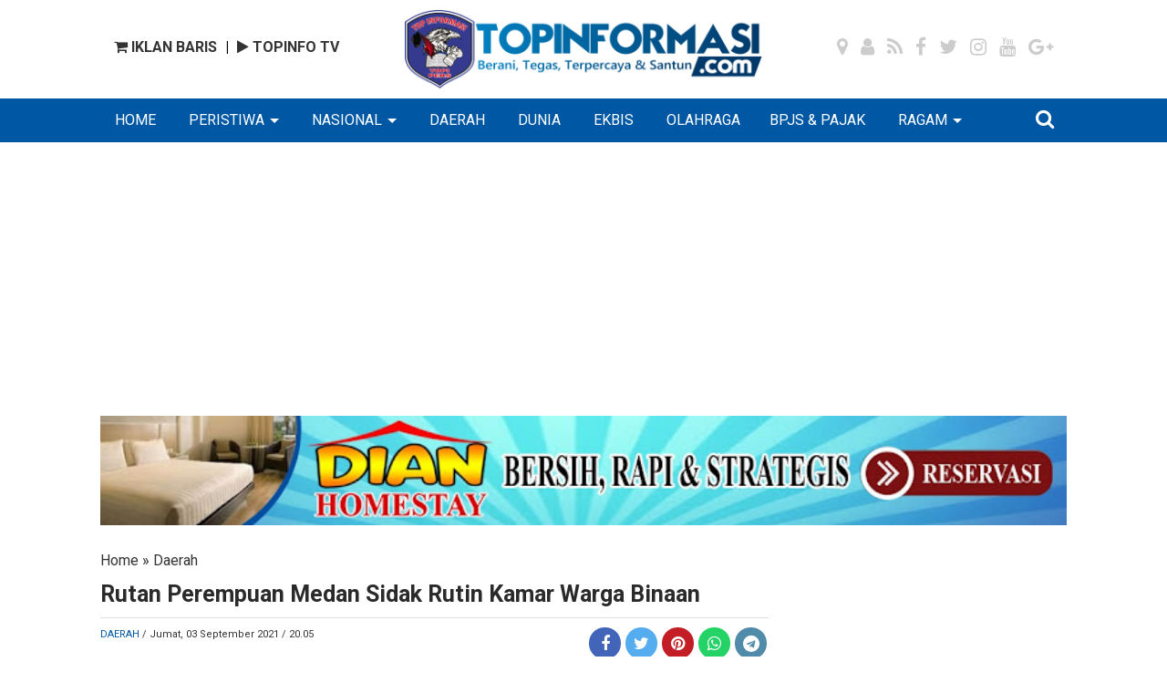

--- FILE ---
content_type: text/html; charset=utf-8
request_url: https://www.google.com/recaptcha/api2/aframe
body_size: 267
content:
<!DOCTYPE HTML><html><head><meta http-equiv="content-type" content="text/html; charset=UTF-8"></head><body><script nonce="gEPP9zarDRQmI5675d227Q">/** Anti-fraud and anti-abuse applications only. See google.com/recaptcha */ try{var clients={'sodar':'https://pagead2.googlesyndication.com/pagead/sodar?'};window.addEventListener("message",function(a){try{if(a.source===window.parent){var b=JSON.parse(a.data);var c=clients[b['id']];if(c){var d=document.createElement('img');d.src=c+b['params']+'&rc='+(localStorage.getItem("rc::a")?sessionStorage.getItem("rc::b"):"");window.document.body.appendChild(d);sessionStorage.setItem("rc::e",parseInt(sessionStorage.getItem("rc::e")||0)+1);localStorage.setItem("rc::h",'1768821625794');}}}catch(b){}});window.parent.postMessage("_grecaptcha_ready", "*");}catch(b){}</script></body></html>

--- FILE ---
content_type: text/javascript; charset=UTF-8
request_url: https://www.topinformasi.com/feeds/posts/summary/-/Daerah?alt=json-in-script&orderby=updated&start-index=2805&max-results=6&callback=showRelatedPost
body_size: 5144
content:
// API callback
showRelatedPost({"version":"1.0","encoding":"UTF-8","feed":{"xmlns":"http://www.w3.org/2005/Atom","xmlns$openSearch":"http://a9.com/-/spec/opensearchrss/1.0/","xmlns$blogger":"http://schemas.google.com/blogger/2008","xmlns$georss":"http://www.georss.org/georss","xmlns$gd":"http://schemas.google.com/g/2005","xmlns$thr":"http://purl.org/syndication/thread/1.0","id":{"$t":"tag:blogger.com,1999:blog-7758609140530691404"},"updated":{"$t":"2026-01-19T15:51:44.667+07:00"},"category":[{"term":"Hukum"},{"term":"Daerah"},{"term":"Ragam"},{"term":"Peristiwa"},{"term":"Headline"},{"term":"Kriminal"},{"term":"terbaru"},{"term":"news"},{"term":"Terkini"},{"term":"Politik"},{"term":"Nasional"},{"term":"Narkoba"},{"term":"Pemerintah"},{"term":"TNI"},{"term":"Pendidikan"},{"term":"Pilkada"},{"term":"Sosial"},{"term":"pemilu"},{"term":"Olahraga"},{"term":"Deliserdang"},{"term":"Agama"},{"term":"Indonesia"},{"term":"Medan"},{"term":"Ekonomi"},{"term":"Binjai"},{"term":"Ragam Daerah"},{"term":"Sumut"},{"term":"Kesehatan"},{"term":"Langkat"},{"term":"Paluta"},{"term":"kejahatan"},{"term":"pencurian"},{"term":"Bencana"},{"term":"Belawan"},{"term":"Kecelakaan"},{"term":"Ekbis"},{"term":"Sosialisasi"},{"term":"Korupsi"},{"term":"Bisnis"},{"term":"Karo"},{"term":"Palas"},{"term":"Kisaran"},{"term":"Aceh"},{"term":"Pembunuhan"},{"term":"Pariwisata"},{"term":"Pembangunan"},{"term":"Demo"},{"term":"Entertaiment"},{"term":"Dunia"},{"term":"Teknologi"},{"term":"Headline."},{"term":"Daerah Peristiwa"},{"term":"kebakaran"},{"term":"Kenaikan Pangkat"},{"term":"Pertanian"},{"term":"Wajah Medan"},{"term":"BPJS \u0026 PAJAK"},{"term":"penghargaan"},{"term":"Hiburan"},{"term":"Internasional"},{"term":"Organisasi"},{"term":"partai"},{"term":"HUT"},{"term":"Polda"},{"term":"Langsa"},{"term":"Pangan"},{"term":"Pemukulan"},{"term":"Bantuan"},{"term":"keuangan"},{"term":"penyuluhan"},{"term":"Kejadian"},{"term":"Media"},{"term":"Motivasi"},{"term":"Polri"},{"term":"Militer"},{"term":"Perampokan"},{"term":"parawisata"},{"term":"polsek"},{"term":"DPRD"},{"term":"Hukrim"},{"term":"Tekhnologi"},{"term":"pelajar"},{"term":"Penipuan"},{"term":"Pristiwa"},{"term":"Pramuka"},{"term":"korban"},{"term":"Daerah Hukum"},{"term":"NKRI"},{"term":"Pidana"},{"term":"mahasiswa"},{"term":"Begal"},{"term":"Daerah Ekonomi"},{"term":"Headline. Medan"},{"term":"Adat"},{"term":"Budaya"},{"term":"Buruh"},{"term":"Nias"},{"term":"pelaku"},{"term":"penangkapan"},{"term":"Asahan"},{"term":"Daearah"},{"term":"Daetah"},{"term":"Jakarta"},{"term":"KPK"},{"term":"Perjudian"},{"term":"Tersangka"},{"term":"pencabulan"},{"term":"Instansi"},{"term":"Warga"},{"term":"DPRDSU"},{"term":"Polisi"},{"term":"Berita"},{"term":"Education"},{"term":"Gaya Hidup"},{"term":"Hukum Pemerintah"},{"term":"Pendidikan Agama"},{"term":"Peristuwa"},{"term":"Daerah Bencana"},{"term":"Hoak"},{"term":"Siswa"},{"term":"Stabat"},{"term":"terkini headline"},{"term":"tetbaru"},{"term":"Daersh"},{"term":"Darah"},{"term":"Darrah"},{"term":"Entertainment"},{"term":"Headlone"},{"term":"Hukim"},{"term":"Kepolisian"},{"term":"Makassar"},{"term":"Nasioal"},{"term":"Peridtiwa"},{"term":"Perisriwa"},{"term":"Petistiwa"},{"term":"Simalungun"},{"term":"Anak"},{"term":"Artis"},{"term":"BPJS Ketenagakerjaan"},{"term":"Bpjs"},{"term":"Daerah Pemerintah"},{"term":"Hedline"},{"term":"HukumKejahatan"},{"term":"Jokowi"},{"term":"Jurnalis"},{"term":"Keamanan"},{"term":"Labuhanbatu"},{"term":"Pedagang"},{"term":"Perikanan"},{"term":"Peristwa"},{"term":"Ragam.Daerah"},{"term":"Ragan"},{"term":"Sejarah"},{"term":"Sosial politik"},{"term":"TKI"},{"term":"Wisata"},{"term":"ahukum"},{"term":"curanmor"},{"term":"lhokseumawe"},{"term":"pembacokan"},{"term":"terorisme"},{"term":"Ahok"},{"term":"BNN"},{"term":"Bunuh Diri"},{"term":"Channel tv"},{"term":"Healine"},{"term":"Hukum Dan Kriminal"},{"term":"Hukum Konstitusi"},{"term":"Hukun"},{"term":"Labuhan Batu"},{"term":"Nees"},{"term":"Paristiwa"},{"term":"Pekanbaru"},{"term":"Pemerasan"},{"term":"Pemerintahan"},{"term":"Perwira"},{"term":"Poltik"},{"term":"Pungli"},{"term":"brimob"},{"term":"yterbaru"},{"term":"Daeeah"},{"term":"Daerah aceh"},{"term":"Dserah"},{"term":"Faerah"},{"term":"Film"},{"term":"Gubernur DKI"},{"term":"Heasline"},{"term":"Hotel"},{"term":"Kejatisu"},{"term":"Keselamatan"},{"term":"Kiriminal"},{"term":"Lantas"},{"term":"Lingkungan"},{"term":"POLDA SUMUT"},{"term":"Pemerkosaan"},{"term":"Pemetintah"},{"term":"Peristiea"},{"term":"Polda Sunut"},{"term":"Polituk"},{"term":"Polres"},{"term":"Polres Batubara"},{"term":"Radikalisme"},{"term":"Regam"},{"term":"Tehknologi"},{"term":"adaerah"},{"term":"berita utama"},{"term":"gas"},{"term":"h"},{"term":"haji"},{"term":"lubukpakam"},{"term":"perkebunan"},{"term":"terbatu"},{"term":"tterbaru"},{"term":"AseanGames 2018"},{"term":"Bali"},{"term":"Bank"},{"term":"Banten"},{"term":"Bawaslu"},{"term":"Bogor"},{"term":"Cerah"},{"term":"College Papers"},{"term":"DENSUS 88"},{"term":"DL Sitorus"},{"term":"Daer"},{"term":"Daera"},{"term":"Daerah Pemilu"},{"term":"Daerah."},{"term":"Daerah3"},{"term":"Daeraj"},{"term":"Daeran"},{"term":"Daerqh"},{"term":"Dartah"},{"term":"Dasrah"},{"term":"Desa"},{"term":"Djarot"},{"term":"Ekbis Daerah"},{"term":"Entertaint"},{"term":"Eristiwa"},{"term":"Headkine"},{"term":"Headlike"},{"term":"Headlome"},{"term":"Headlune"},{"term":"Heqdline"},{"term":"Hradline"},{"term":"Huk"},{"term":"Hukum."},{"term":"Humbahas"},{"term":"Huy"},{"term":"Jayapura"},{"term":"Jeadline"},{"term":"Jessica Mila"},{"term":"Jumat Barokah"},{"term":"Kabanjahe"},{"term":"Kades"},{"term":"Kalantas"},{"term":"Kasus"},{"term":"Kemiskinan"},{"term":"Kesehatsn"},{"term":"Ketua Pewarta Jenguk Anak Wartawan dan Ketua Mashja Poldasu di Rumah Sakit"},{"term":"Ketum Join"},{"term":"Koperasi"},{"term":"Korupsu"},{"term":"Kostrad"},{"term":"Kri"},{"term":"Leristiwa"},{"term":"Malaysia"},{"term":"Medi"},{"term":"Medqn"},{"term":"Milter"},{"term":"Mwdan"},{"term":"Narkoba Peristiwa"},{"term":"Nasional!"},{"term":"Nasioonal"},{"term":"Nelayan"},{"term":"New"},{"term":"Nikmat Mirzani"},{"term":"Nrws"},{"term":"Nusantara"},{"term":"Olah raga"},{"term":"Olahrags"},{"term":"P"},{"term":"Paraeisata"},{"term":"Pariwisat"},{"term":"Peeistiwa"},{"term":"Pefistiwa"},{"term":"Pelajar Pendidikan"},{"term":"Pelayanan"},{"term":"Pemerintab"},{"term":"Pemerinth"},{"term":"Pendidika"},{"term":"Pengungsi"},{"term":"Penulis"},{"term":"Penyuluhab"},{"term":"Periatiwa"},{"term":"Perisiwa"},{"term":"Peristiw"},{"term":"Peristiwa Daerah"},{"term":"Peristiwq"},{"term":"Peristiws"},{"term":"Peritiwa"},{"term":"Perpajakan"},{"term":"Pertamanan"},{"term":"Perustiwa"},{"term":"Pilkad"},{"term":"Poiitik"},{"term":"Polantas"},{"term":"Politim"},{"term":"Polsek Helvetia"},{"term":"Polsek P Brandan"},{"term":"Polsek Patumbak"},{"term":"Pramugari"},{"term":"Prestiwa"},{"term":"Program"},{"term":"Prristiwa"},{"term":"Prtisriea"},{"term":"Psrawisata"},{"term":"Pwmbangunan"},{"term":"Rag"},{"term":"Ragamn"},{"term":"Ragsm"},{"term":"Raja Lotung"},{"term":"Rqgam"},{"term":"Samosir"},{"term":"Seminar"},{"term":"Siantar"},{"term":"Sinabung"},{"term":"Sosoal"},{"term":"Sulawesi Selatan"},{"term":"Sumui"},{"term":"Superhero"},{"term":"Surabaya"},{"term":"TKW"},{"term":"Tagam"},{"term":"Tarian"},{"term":"Tobasa"},{"term":"aHukim"},{"term":"g30spki"},{"term":"ibukota"},{"term":"jemaah"},{"term":"kanker"},{"term":"lomba"},{"term":"serdangbedagai"},{"term":"somalia"},{"term":"terbaaru"},{"term":"terbari"},{"term":"tersangaka"},{"term":"tipikor"},{"term":"trrbaru"},{"term":"wajzh medan"}],"title":{"type":"text","$t":"TOPINFORMASI.COM"},"subtitle":{"type":"html","$t":""},"link":[{"rel":"http://schemas.google.com/g/2005#feed","type":"application/atom+xml","href":"https:\/\/www.topinformasi.com\/feeds\/posts\/summary"},{"rel":"self","type":"application/atom+xml","href":"https:\/\/www.blogger.com\/feeds\/7758609140530691404\/posts\/summary\/-\/Daerah?alt=json-in-script\u0026start-index=2805\u0026max-results=6\u0026orderby=updated"},{"rel":"alternate","type":"text/html","href":"https:\/\/www.topinformasi.com\/search\/label\/Daerah"},{"rel":"hub","href":"http://pubsubhubbub.appspot.com/"},{"rel":"previous","type":"application/atom+xml","href":"https:\/\/www.blogger.com\/feeds\/7758609140530691404\/posts\/summary\/-\/Daerah\/-\/Daerah?alt=json-in-script\u0026start-index=2799\u0026max-results=6\u0026orderby=updated"},{"rel":"next","type":"application/atom+xml","href":"https:\/\/www.blogger.com\/feeds\/7758609140530691404\/posts\/summary\/-\/Daerah\/-\/Daerah?alt=json-in-script\u0026start-index=2811\u0026max-results=6\u0026orderby=updated"}],"author":[{"name":{"$t":"B P"},"uri":{"$t":"http:\/\/www.blogger.com\/profile\/08545274588370081568"},"email":{"$t":"noreply@blogger.com"},"gd$image":{"rel":"http://schemas.google.com/g/2005#thumbnail","width":"16","height":"16","src":"https:\/\/img1.blogblog.com\/img\/b16-rounded.gif"}}],"generator":{"version":"7.00","uri":"http://www.blogger.com","$t":"Blogger"},"openSearch$totalResults":{"$t":"7504"},"openSearch$startIndex":{"$t":"2805"},"openSearch$itemsPerPage":{"$t":"6"},"entry":[{"id":{"$t":"tag:blogger.com,1999:blog-7758609140530691404.post-4019557196335158976"},"published":{"$t":"2020-04-07T19:05:00.001+07:00"},"updated":{"$t":"2020-04-09T20:12:59.535+07:00"},"category":[{"scheme":"http://www.blogger.com/atom/ns#","term":"Daerah"}],"title":{"type":"text","$t":"Dalam Rangka Mengantisipasi Penyebaran  Covid 19,Lanud Soewondo Mendukung Kegiatan Gubernur Sumut"},"summary":{"type":"text","$t":"\n\n\n\nTopinformasi.com-TNI AU. Danlanud Soewondo, Kolonel Pnb Meka Yudanto, S.Sos., M.A.P. iringgi keberangkatan Gubernur Sumatera Utara menuju ke Rumah Sakit Umum Daerah kota Padang Sidempuan dan RSUD Pematang Siantar didampingi oleh Kadis Kesehatan Provinsi Sumut, Alwi Mujahid Hasibuan dan tim kesehatan dr. Astuti.\n\nMenggunakan helikopter Basarnas yang stanby di Lanud Soewondo. Gubernur Sumatera "},"link":[{"rel":"edit","type":"application/atom+xml","href":"https:\/\/www.blogger.com\/feeds\/7758609140530691404\/posts\/default\/4019557196335158976"},{"rel":"self","type":"application/atom+xml","href":"https:\/\/www.blogger.com\/feeds\/7758609140530691404\/posts\/default\/4019557196335158976"},{"rel":"alternate","type":"text/html","href":"https:\/\/www.topinformasi.com\/2020\/04\/dalam-rangka-mengantisipasi-penyebaran.html","title":"Dalam Rangka Mengantisipasi Penyebaran  Covid 19,Lanud Soewondo Mendukung Kegiatan Gubernur Sumut"}],"author":[{"name":{"$t":"Unknown"},"email":{"$t":"noreply@blogger.com"},"gd$image":{"rel":"http://schemas.google.com/g/2005#thumbnail","width":"16","height":"16","src":"https:\/\/img1.blogblog.com\/img\/b16-rounded.gif"}}],"media$thumbnail":{"xmlns$media":"http://search.yahoo.com/mrss/","url":"https:\/\/blogger.googleusercontent.com\/img\/b\/R29vZ2xl\/AVvXsEheQRJPjhnl6xQp-yB_ckiid-nlL05MTw00KjVSuCh24zNtkqqWSU4WsHqDPMahrJ-BuQMHw_T0FsCzpKnxrrygIjlv1bo2QSJtcQGHRFZTyDGHXPq4EIy_VLeM-1jVxIblM0ftJkeCuUKb\/s72-c\/IMG-20200407-WA0145.jpg","height":"72","width":"72"}},{"id":{"$t":"tag:blogger.com,1999:blog-7758609140530691404.post-6104547655783914371"},"published":{"$t":"2020-04-09T19:21:00.003+07:00"},"updated":{"$t":"2020-04-09T19:21:58.629+07:00"},"category":[{"scheme":"http://www.blogger.com/atom/ns#","term":"Daerah"}],"title":{"type":"text","$t":"Pemuda Asal Dolok Masihul Edarkan Sabu Ditangkap Polisi"},"summary":{"type":"text","$t":"\n\n\nTopinformasi.com-Baru satu minggu jadi pengedar sabu, Samsudirman Nababan alias Samsudirman (27) warga Dusun II, Desa Batu 12, Kecamatan Dolok Masihul, Kabupaten Serdang Bedagai berhasil ditangkap Team Khusus Anti Bandit (Tekab)Polsek Dolok Masihul Kamis (9\/4\/2020) sekira pukul 10:30WIB.\n\nHasil penangkapan pelaku, Polisi berhasil mengamankan barang bukti 2 lembar Plastik\u0026nbsp; klip transparan "},"link":[{"rel":"edit","type":"application/atom+xml","href":"https:\/\/www.blogger.com\/feeds\/7758609140530691404\/posts\/default\/6104547655783914371"},{"rel":"self","type":"application/atom+xml","href":"https:\/\/www.blogger.com\/feeds\/7758609140530691404\/posts\/default\/6104547655783914371"},{"rel":"alternate","type":"text/html","href":"https:\/\/www.topinformasi.com\/2020\/04\/pemuda-asal-dolok-masihul-edarkan-sabu.html","title":"Pemuda Asal Dolok Masihul Edarkan Sabu Ditangkap Polisi"}],"author":[{"name":{"$t":"Unknown"},"email":{"$t":"noreply@blogger.com"},"gd$image":{"rel":"http://schemas.google.com/g/2005#thumbnail","width":"16","height":"16","src":"https:\/\/img1.blogblog.com\/img\/b16-rounded.gif"}}],"media$thumbnail":{"xmlns$media":"http://search.yahoo.com/mrss/","url":"https:\/\/blogger.googleusercontent.com\/img\/b\/R29vZ2xl\/AVvXsEi238HY8IoE2uyGmd7QCWp7c_FvUkz1dZgPApbmQPXXsPy6nqyhlHqGfXtKcW68NosomTT9H6Y6TNIOO2cGuqfrW1v-jqc4R1ejrkTlD9EojkjCpo4Cpf119W6kYV8wLAeBvfXK48RX54F_\/s72-c\/IMG_20200409_191928.JPG","height":"72","width":"72"}},{"id":{"$t":"tag:blogger.com,1999:blog-7758609140530691404.post-1033932725892619971"},"published":{"$t":"2020-04-09T19:10:00.002+07:00"},"updated":{"$t":"2020-04-09T19:10:31.828+07:00"},"category":[{"scheme":"http://www.blogger.com/atom/ns#","term":"Daerah"}],"title":{"type":"text","$t":"Lanud Soewondo Mendukung Pemprov Sumut Menampung TKI di Eks Bandara Polonia"},"summary":{"type":"text","$t":"\n\n\nTopinformasi.com-Medan. Lanud Soewondo Medan selalu siap, kapan dan dimana bila dibutuhkan saat negara mamanggil, salah satunya adalah selalu mendukung langkah dan kebijakan Pemerintah Provinsi Sumatera Utara dalam melakukan karantina atau penampungan sementara terhadap para TKI yang dideportasi oleh pihak pemerintah negara Malaysia di tengah Covid-19 mewabah di seluruh belahan dunia.\n\n"},"link":[{"rel":"edit","type":"application/atom+xml","href":"https:\/\/www.blogger.com\/feeds\/7758609140530691404\/posts\/default\/1033932725892619971"},{"rel":"self","type":"application/atom+xml","href":"https:\/\/www.blogger.com\/feeds\/7758609140530691404\/posts\/default\/1033932725892619971"},{"rel":"alternate","type":"text/html","href":"https:\/\/www.topinformasi.com\/2020\/04\/lanud-soewondo-mendukung-pemprov-sumut.html","title":"Lanud Soewondo Mendukung Pemprov Sumut Menampung TKI di Eks Bandara Polonia"}],"author":[{"name":{"$t":"Unknown"},"email":{"$t":"noreply@blogger.com"},"gd$image":{"rel":"http://schemas.google.com/g/2005#thumbnail","width":"16","height":"16","src":"https:\/\/img1.blogblog.com\/img\/b16-rounded.gif"}}],"media$thumbnail":{"xmlns$media":"http://search.yahoo.com/mrss/","url":"https:\/\/blogger.googleusercontent.com\/img\/b\/R29vZ2xl\/AVvXsEiwDDAvz8e9ujipa5sWifzzi55VstnFb7Et59ZZq2dCBUEHTwx6xVrbvcYQY-af8JfGH4JdiId30O_mcMzRBUnODkTHaydvb_-91sqtX4b3n9dyap7SyFwWWbsNgdQfXou8U51g5woiLdsP\/s72-c\/IMG-20200409-WA0244.jpg","height":"72","width":"72"}},{"id":{"$t":"tag:blogger.com,1999:blog-7758609140530691404.post-452739061291970676"},"published":{"$t":"2020-04-09T18:56:00.002+07:00"},"updated":{"$t":"2020-04-09T18:56:27.585+07:00"},"category":[{"scheme":"http://www.blogger.com/atom/ns#","term":"Daerah"}],"title":{"type":"text","$t":"Lanud Soewondo Peringati HUT Ke-74 TNI AU Secara Sederhana"},"summary":{"type":"text","$t":"\n\n\nTopinformasi.com-TNI AU. Bertempat di Hanggar Lanud Soewondo, upacara peringatan HUT ke-74 TNI Angkatan Udara tahun 2020 dilaksanakan secara sangat sederhana dan hanya diikuti oleh tak lebih dari 50 orang dan jarak antara satu peserta upacara dengan peserta lainya dua meter dengan mengenakan masker. Kamis (9\/4\/2020).\n\nBertindak sebagai Inspektur upacara, Danlanud Soewondo, Kolonel Pnb Meka "},"link":[{"rel":"edit","type":"application/atom+xml","href":"https:\/\/www.blogger.com\/feeds\/7758609140530691404\/posts\/default\/452739061291970676"},{"rel":"self","type":"application/atom+xml","href":"https:\/\/www.blogger.com\/feeds\/7758609140530691404\/posts\/default\/452739061291970676"},{"rel":"alternate","type":"text/html","href":"https:\/\/www.topinformasi.com\/2020\/04\/lanud-soewondo-peringati-hut-ke-74-tni.html","title":"Lanud Soewondo Peringati HUT Ke-74 TNI AU Secara Sederhana"}],"author":[{"name":{"$t":"Unknown"},"email":{"$t":"noreply@blogger.com"},"gd$image":{"rel":"http://schemas.google.com/g/2005#thumbnail","width":"16","height":"16","src":"https:\/\/img1.blogblog.com\/img\/b16-rounded.gif"}}],"media$thumbnail":{"xmlns$media":"http://search.yahoo.com/mrss/","url":"https:\/\/blogger.googleusercontent.com\/img\/b\/R29vZ2xl\/AVvXsEjOvdhitVjXqghcneHLGEfo_wj1AkzoYG1-ELvZG4l1OH1cfAYeve5PAOIbq3uZUSHrWKaPgiLkC6qUikJp4L7jmfh40li3L3genLnAMDJtwbQxP2w2h6bmAjHC2h76Hp4Yss6-htst8JpZ\/s72-c\/IMG-20200409-WA0094.jpg","height":"72","width":"72"}},{"id":{"$t":"tag:blogger.com,1999:blog-7758609140530691404.post-797917746667620602"},"published":{"$t":"2020-04-09T15:17:00.002+07:00"},"updated":{"$t":"2020-04-09T15:17:49.082+07:00"},"category":[{"scheme":"http://www.blogger.com/atom/ns#","term":"Daerah"}],"title":{"type":"text","$t":"Kapolres Batu Bara Beri Sembako Kepada Wartawan Garda Terdepan Peliputan Covid -19"},"summary":{"type":"text","$t":"\n\n\nTopinformasi.com-Batu Bara -Profesi jurnalis termasuk salah satu profesi yang rawan terkena dampak Covid 19. Para jurnalis menjadi garda terdepan dalam meliput dan menyajikan informasi termasuk tentang Covjd-19.\n\nGuna meringankan beban dan risiko menjalankan tugas jurnalisnya, Kapolres Batu Bara menunjukkan keperdulian terhadap wartawan khususnya yang selama ini aktif meliput kegiatan Polres "},"link":[{"rel":"edit","type":"application/atom+xml","href":"https:\/\/www.blogger.com\/feeds\/7758609140530691404\/posts\/default\/797917746667620602"},{"rel":"self","type":"application/atom+xml","href":"https:\/\/www.blogger.com\/feeds\/7758609140530691404\/posts\/default\/797917746667620602"},{"rel":"alternate","type":"text/html","href":"https:\/\/www.topinformasi.com\/2020\/04\/kapolres-batu-bara-beri-sembako-kepada.html","title":"Kapolres Batu Bara Beri Sembako Kepada Wartawan Garda Terdepan Peliputan Covid -19"}],"author":[{"name":{"$t":"Unknown"},"email":{"$t":"noreply@blogger.com"},"gd$image":{"rel":"http://schemas.google.com/g/2005#thumbnail","width":"16","height":"16","src":"https:\/\/img1.blogblog.com\/img\/b16-rounded.gif"}}],"media$thumbnail":{"xmlns$media":"http://search.yahoo.com/mrss/","url":"https:\/\/blogger.googleusercontent.com\/img\/b\/R29vZ2xl\/AVvXsEiTwjK7RNbY6Z38UnndsIwp4oOdCrEs0bmueBjL63xx6QmOELwjxRRWkQS4YujhcURzBOyiK8SgYZLYxvo6dB2EJLI28LtfyDtpmCCXSQndYVnjuWEuBkgJSPwNmQ_ClnB_wffZDwLAB_g9\/s72-c\/IMG-20200409-WA0128.jpg","height":"72","width":"72"}},{"id":{"$t":"tag:blogger.com,1999:blog-7758609140530691404.post-6442963527351914268"},"published":{"$t":"2020-04-09T13:32:00.002+07:00"},"updated":{"$t":"2020-04-09T13:32:32.489+07:00"},"category":[{"scheme":"http://www.blogger.com/atom/ns#","term":"Daerah"}],"title":{"type":"text","$t":"Sat Brimob Poldasu Gelar Donor Darah"},"summary":{"type":"text","$t":"\n\n\nTopinformasi.com-Satuan Brimob Polda Sumut laksanakan kegiatan donor darah di Aula PMI Markas Brimob Polda Sumut,Jalan Wahid Hasyim Medan ,Sumatera Utara .Kamis 9\/4\/2020 sekira pukul 10.30 Wib.\n\nHal ini disampaikan Kabid Humas Polda Sumut Kombes Pol.Tatan Dirsan Atmaja,Anggota Satuan Brimob Polda Sumut mendonorkan darahnya untuk membantu pemerintah dalam hal penanganan pencegahan virus covid "},"link":[{"rel":"edit","type":"application/atom+xml","href":"https:\/\/www.blogger.com\/feeds\/7758609140530691404\/posts\/default\/6442963527351914268"},{"rel":"self","type":"application/atom+xml","href":"https:\/\/www.blogger.com\/feeds\/7758609140530691404\/posts\/default\/6442963527351914268"},{"rel":"alternate","type":"text/html","href":"https:\/\/www.topinformasi.com\/2020\/04\/sat-brimob-poldasu-gelar-donor-darah.html","title":"Sat Brimob Poldasu Gelar Donor Darah"}],"author":[{"name":{"$t":"Unknown"},"email":{"$t":"noreply@blogger.com"},"gd$image":{"rel":"http://schemas.google.com/g/2005#thumbnail","width":"16","height":"16","src":"https:\/\/img1.blogblog.com\/img\/b16-rounded.gif"}}],"media$thumbnail":{"xmlns$media":"http://search.yahoo.com/mrss/","url":"https:\/\/blogger.googleusercontent.com\/img\/b\/R29vZ2xl\/AVvXsEiUSuc1MGKLV8YP1ucTazQRfAPJonU47dZETt8qHfXuwvG2sTsyeTAgou_1MITAX8aqq_E43ixqgk1Un1RxKWWy_NGMxWBsVhyphenhyphenXh9nwGiktdv4pB1tVs8i0dp0n21NSqikVS1BIstMFA_lA\/s72-c\/IMG-20200409-WA0089.jpg","height":"72","width":"72"}}]}});

--- FILE ---
content_type: text/javascript; charset=UTF-8
request_url: https://www.topinformasi.com/feeds/posts/summary/-/Daerah?alt=json-in-script&orderby=updated&max-results=0&callback=randomRelatedIndex
body_size: 2361
content:
// API callback
randomRelatedIndex({"version":"1.0","encoding":"UTF-8","feed":{"xmlns":"http://www.w3.org/2005/Atom","xmlns$openSearch":"http://a9.com/-/spec/opensearchrss/1.0/","xmlns$blogger":"http://schemas.google.com/blogger/2008","xmlns$georss":"http://www.georss.org/georss","xmlns$gd":"http://schemas.google.com/g/2005","xmlns$thr":"http://purl.org/syndication/thread/1.0","id":{"$t":"tag:blogger.com,1999:blog-7758609140530691404"},"updated":{"$t":"2026-01-19T15:51:44.667+07:00"},"category":[{"term":"Hukum"},{"term":"Daerah"},{"term":"Ragam"},{"term":"Peristiwa"},{"term":"Headline"},{"term":"Kriminal"},{"term":"terbaru"},{"term":"news"},{"term":"Terkini"},{"term":"Politik"},{"term":"Nasional"},{"term":"Narkoba"},{"term":"Pemerintah"},{"term":"TNI"},{"term":"Pendidikan"},{"term":"Pilkada"},{"term":"Sosial"},{"term":"pemilu"},{"term":"Olahraga"},{"term":"Deliserdang"},{"term":"Agama"},{"term":"Indonesia"},{"term":"Medan"},{"term":"Ekonomi"},{"term":"Binjai"},{"term":"Ragam Daerah"},{"term":"Sumut"},{"term":"Kesehatan"},{"term":"Langkat"},{"term":"Paluta"},{"term":"kejahatan"},{"term":"pencurian"},{"term":"Bencana"},{"term":"Belawan"},{"term":"Kecelakaan"},{"term":"Ekbis"},{"term":"Sosialisasi"},{"term":"Korupsi"},{"term":"Bisnis"},{"term":"Karo"},{"term":"Palas"},{"term":"Kisaran"},{"term":"Aceh"},{"term":"Pembunuhan"},{"term":"Pariwisata"},{"term":"Pembangunan"},{"term":"Demo"},{"term":"Entertaiment"},{"term":"Dunia"},{"term":"Teknologi"},{"term":"Headline."},{"term":"Daerah Peristiwa"},{"term":"kebakaran"},{"term":"Kenaikan Pangkat"},{"term":"Pertanian"},{"term":"Wajah Medan"},{"term":"BPJS \u0026 PAJAK"},{"term":"penghargaan"},{"term":"Hiburan"},{"term":"Internasional"},{"term":"Organisasi"},{"term":"partai"},{"term":"HUT"},{"term":"Polda"},{"term":"Langsa"},{"term":"Pangan"},{"term":"Pemukulan"},{"term":"Bantuan"},{"term":"keuangan"},{"term":"penyuluhan"},{"term":"Kejadian"},{"term":"Media"},{"term":"Motivasi"},{"term":"Polri"},{"term":"Militer"},{"term":"Perampokan"},{"term":"parawisata"},{"term":"polsek"},{"term":"DPRD"},{"term":"Hukrim"},{"term":"Tekhnologi"},{"term":"pelajar"},{"term":"Penipuan"},{"term":"Pristiwa"},{"term":"Pramuka"},{"term":"korban"},{"term":"Daerah Hukum"},{"term":"NKRI"},{"term":"Pidana"},{"term":"mahasiswa"},{"term":"Begal"},{"term":"Daerah Ekonomi"},{"term":"Headline. Medan"},{"term":"Adat"},{"term":"Budaya"},{"term":"Buruh"},{"term":"Nias"},{"term":"pelaku"},{"term":"penangkapan"},{"term":"Asahan"},{"term":"Daearah"},{"term":"Daetah"},{"term":"Jakarta"},{"term":"KPK"},{"term":"Perjudian"},{"term":"Tersangka"},{"term":"pencabulan"},{"term":"Instansi"},{"term":"Warga"},{"term":"DPRDSU"},{"term":"Polisi"},{"term":"Berita"},{"term":"Education"},{"term":"Gaya Hidup"},{"term":"Hukum Pemerintah"},{"term":"Pendidikan Agama"},{"term":"Peristuwa"},{"term":"Daerah Bencana"},{"term":"Hoak"},{"term":"Siswa"},{"term":"Stabat"},{"term":"terkini headline"},{"term":"tetbaru"},{"term":"Daersh"},{"term":"Darah"},{"term":"Darrah"},{"term":"Entertainment"},{"term":"Headlone"},{"term":"Hukim"},{"term":"Kepolisian"},{"term":"Makassar"},{"term":"Nasioal"},{"term":"Peridtiwa"},{"term":"Perisriwa"},{"term":"Petistiwa"},{"term":"Simalungun"},{"term":"Anak"},{"term":"Artis"},{"term":"BPJS Ketenagakerjaan"},{"term":"Bpjs"},{"term":"Daerah Pemerintah"},{"term":"Hedline"},{"term":"HukumKejahatan"},{"term":"Jokowi"},{"term":"Jurnalis"},{"term":"Keamanan"},{"term":"Labuhanbatu"},{"term":"Pedagang"},{"term":"Perikanan"},{"term":"Peristwa"},{"term":"Ragam.Daerah"},{"term":"Ragan"},{"term":"Sejarah"},{"term":"Sosial politik"},{"term":"TKI"},{"term":"Wisata"},{"term":"ahukum"},{"term":"curanmor"},{"term":"lhokseumawe"},{"term":"pembacokan"},{"term":"terorisme"},{"term":"Ahok"},{"term":"BNN"},{"term":"Bunuh Diri"},{"term":"Channel tv"},{"term":"Healine"},{"term":"Hukum Dan Kriminal"},{"term":"Hukum Konstitusi"},{"term":"Hukun"},{"term":"Labuhan Batu"},{"term":"Nees"},{"term":"Paristiwa"},{"term":"Pekanbaru"},{"term":"Pemerasan"},{"term":"Pemerintahan"},{"term":"Perwira"},{"term":"Poltik"},{"term":"Pungli"},{"term":"brimob"},{"term":"yterbaru"},{"term":"Daeeah"},{"term":"Daerah aceh"},{"term":"Dserah"},{"term":"Faerah"},{"term":"Film"},{"term":"Gubernur DKI"},{"term":"Heasline"},{"term":"Hotel"},{"term":"Kejatisu"},{"term":"Keselamatan"},{"term":"Kiriminal"},{"term":"Lantas"},{"term":"Lingkungan"},{"term":"POLDA SUMUT"},{"term":"Pemerkosaan"},{"term":"Pemetintah"},{"term":"Peristiea"},{"term":"Polda Sunut"},{"term":"Polituk"},{"term":"Polres"},{"term":"Polres Batubara"},{"term":"Radikalisme"},{"term":"Regam"},{"term":"Tehknologi"},{"term":"adaerah"},{"term":"berita utama"},{"term":"gas"},{"term":"h"},{"term":"haji"},{"term":"lubukpakam"},{"term":"perkebunan"},{"term":"terbatu"},{"term":"tterbaru"},{"term":"AseanGames 2018"},{"term":"Bali"},{"term":"Bank"},{"term":"Banten"},{"term":"Bawaslu"},{"term":"Bogor"},{"term":"Cerah"},{"term":"College Papers"},{"term":"DENSUS 88"},{"term":"DL Sitorus"},{"term":"Daer"},{"term":"Daera"},{"term":"Daerah Pemilu"},{"term":"Daerah."},{"term":"Daerah3"},{"term":"Daeraj"},{"term":"Daeran"},{"term":"Daerqh"},{"term":"Dartah"},{"term":"Dasrah"},{"term":"Desa"},{"term":"Djarot"},{"term":"Ekbis Daerah"},{"term":"Entertaint"},{"term":"Eristiwa"},{"term":"Headkine"},{"term":"Headlike"},{"term":"Headlome"},{"term":"Headlune"},{"term":"Heqdline"},{"term":"Hradline"},{"term":"Huk"},{"term":"Hukum."},{"term":"Humbahas"},{"term":"Huy"},{"term":"Jayapura"},{"term":"Jeadline"},{"term":"Jessica Mila"},{"term":"Jumat Barokah"},{"term":"Kabanjahe"},{"term":"Kades"},{"term":"Kalantas"},{"term":"Kasus"},{"term":"Kemiskinan"},{"term":"Kesehatsn"},{"term":"Ketua Pewarta Jenguk Anak Wartawan dan Ketua Mashja Poldasu di Rumah Sakit"},{"term":"Ketum Join"},{"term":"Koperasi"},{"term":"Korupsu"},{"term":"Kostrad"},{"term":"Kri"},{"term":"Leristiwa"},{"term":"Malaysia"},{"term":"Medi"},{"term":"Medqn"},{"term":"Milter"},{"term":"Mwdan"},{"term":"Narkoba Peristiwa"},{"term":"Nasional!"},{"term":"Nasioonal"},{"term":"Nelayan"},{"term":"New"},{"term":"Nikmat Mirzani"},{"term":"Nrws"},{"term":"Nusantara"},{"term":"Olah raga"},{"term":"Olahrags"},{"term":"P"},{"term":"Paraeisata"},{"term":"Pariwisat"},{"term":"Peeistiwa"},{"term":"Pefistiwa"},{"term":"Pelajar Pendidikan"},{"term":"Pelayanan"},{"term":"Pemerintab"},{"term":"Pemerinth"},{"term":"Pendidika"},{"term":"Pengungsi"},{"term":"Penulis"},{"term":"Penyuluhab"},{"term":"Periatiwa"},{"term":"Perisiwa"},{"term":"Peristiw"},{"term":"Peristiwa Daerah"},{"term":"Peristiwq"},{"term":"Peristiws"},{"term":"Peritiwa"},{"term":"Perpajakan"},{"term":"Pertamanan"},{"term":"Perustiwa"},{"term":"Pilkad"},{"term":"Poiitik"},{"term":"Polantas"},{"term":"Politim"},{"term":"Polsek Helvetia"},{"term":"Polsek P Brandan"},{"term":"Polsek Patumbak"},{"term":"Pramugari"},{"term":"Prestiwa"},{"term":"Program"},{"term":"Prristiwa"},{"term":"Prtisriea"},{"term":"Psrawisata"},{"term":"Pwmbangunan"},{"term":"Rag"},{"term":"Ragamn"},{"term":"Ragsm"},{"term":"Raja Lotung"},{"term":"Rqgam"},{"term":"Samosir"},{"term":"Seminar"},{"term":"Siantar"},{"term":"Sinabung"},{"term":"Sosoal"},{"term":"Sulawesi Selatan"},{"term":"Sumui"},{"term":"Superhero"},{"term":"Surabaya"},{"term":"TKW"},{"term":"Tagam"},{"term":"Tarian"},{"term":"Tobasa"},{"term":"aHukim"},{"term":"g30spki"},{"term":"ibukota"},{"term":"jemaah"},{"term":"kanker"},{"term":"lomba"},{"term":"serdangbedagai"},{"term":"somalia"},{"term":"terbaaru"},{"term":"terbari"},{"term":"tersangaka"},{"term":"tipikor"},{"term":"trrbaru"},{"term":"wajzh medan"}],"title":{"type":"text","$t":"TOPINFORMASI.COM"},"subtitle":{"type":"html","$t":""},"link":[{"rel":"http://schemas.google.com/g/2005#feed","type":"application/atom+xml","href":"https:\/\/www.topinformasi.com\/feeds\/posts\/summary"},{"rel":"self","type":"application/atom+xml","href":"https:\/\/www.blogger.com\/feeds\/7758609140530691404\/posts\/summary\/-\/Daerah?alt=json-in-script\u0026max-results=0\u0026orderby=updated"},{"rel":"alternate","type":"text/html","href":"https:\/\/www.topinformasi.com\/search\/label\/Daerah"},{"rel":"hub","href":"http://pubsubhubbub.appspot.com/"}],"author":[{"name":{"$t":"B P"},"uri":{"$t":"http:\/\/www.blogger.com\/profile\/08545274588370081568"},"email":{"$t":"noreply@blogger.com"},"gd$image":{"rel":"http://schemas.google.com/g/2005#thumbnail","width":"16","height":"16","src":"https:\/\/img1.blogblog.com\/img\/b16-rounded.gif"}}],"generator":{"version":"7.00","uri":"http://www.blogger.com","$t":"Blogger"},"openSearch$totalResults":{"$t":"7504"},"openSearch$startIndex":{"$t":"1"},"openSearch$itemsPerPage":{"$t":"0"}}});

--- FILE ---
content_type: text/javascript; charset=UTF-8
request_url: https://www.topinformasi.com/feeds/posts/default/?orderby=published&alt=json-in-script&callback=showrecentposts92
body_size: 36139
content:
// API callback
showrecentposts92({"version":"1.0","encoding":"UTF-8","feed":{"xmlns":"http://www.w3.org/2005/Atom","xmlns$openSearch":"http://a9.com/-/spec/opensearchrss/1.0/","xmlns$blogger":"http://schemas.google.com/blogger/2008","xmlns$georss":"http://www.georss.org/georss","xmlns$gd":"http://schemas.google.com/g/2005","xmlns$thr":"http://purl.org/syndication/thread/1.0","id":{"$t":"tag:blogger.com,1999:blog-7758609140530691404"},"updated":{"$t":"2026-01-19T15:51:44.667+07:00"},"category":[{"term":"Hukum"},{"term":"Daerah"},{"term":"Ragam"},{"term":"Peristiwa"},{"term":"Headline"},{"term":"Kriminal"},{"term":"terbaru"},{"term":"news"},{"term":"Terkini"},{"term":"Politik"},{"term":"Nasional"},{"term":"Narkoba"},{"term":"Pemerintah"},{"term":"TNI"},{"term":"Pendidikan"},{"term":"Pilkada"},{"term":"Sosial"},{"term":"pemilu"},{"term":"Olahraga"},{"term":"Deliserdang"},{"term":"Agama"},{"term":"Indonesia"},{"term":"Medan"},{"term":"Ekonomi"},{"term":"Binjai"},{"term":"Ragam Daerah"},{"term":"Sumut"},{"term":"Kesehatan"},{"term":"Langkat"},{"term":"Paluta"},{"term":"kejahatan"},{"term":"pencurian"},{"term":"Bencana"},{"term":"Belawan"},{"term":"Kecelakaan"},{"term":"Ekbis"},{"term":"Sosialisasi"},{"term":"Korupsi"},{"term":"Bisnis"},{"term":"Karo"},{"term":"Palas"},{"term":"Kisaran"},{"term":"Aceh"},{"term":"Pembunuhan"},{"term":"Pariwisata"},{"term":"Pembangunan"},{"term":"Demo"},{"term":"Entertaiment"},{"term":"Dunia"},{"term":"Teknologi"},{"term":"Headline."},{"term":"Daerah Peristiwa"},{"term":"kebakaran"},{"term":"Kenaikan Pangkat"},{"term":"Pertanian"},{"term":"Wajah Medan"},{"term":"BPJS \u0026 PAJAK"},{"term":"penghargaan"},{"term":"Hiburan"},{"term":"Internasional"},{"term":"Organisasi"},{"term":"partai"},{"term":"HUT"},{"term":"Polda"},{"term":"Langsa"},{"term":"Pangan"},{"term":"Pemukulan"},{"term":"Bantuan"},{"term":"keuangan"},{"term":"penyuluhan"},{"term":"Kejadian"},{"term":"Media"},{"term":"Motivasi"},{"term":"Polri"},{"term":"Militer"},{"term":"Perampokan"},{"term":"parawisata"},{"term":"polsek"},{"term":"DPRD"},{"term":"Hukrim"},{"term":"Tekhnologi"},{"term":"pelajar"},{"term":"Penipuan"},{"term":"Pristiwa"},{"term":"Pramuka"},{"term":"korban"},{"term":"Daerah Hukum"},{"term":"NKRI"},{"term":"Pidana"},{"term":"mahasiswa"},{"term":"Begal"},{"term":"Daerah Ekonomi"},{"term":"Headline. Medan"},{"term":"Adat"},{"term":"Budaya"},{"term":"Buruh"},{"term":"Nias"},{"term":"pelaku"},{"term":"penangkapan"},{"term":"Asahan"},{"term":"Daearah"},{"term":"Daetah"},{"term":"Jakarta"},{"term":"KPK"},{"term":"Perjudian"},{"term":"Tersangka"},{"term":"pencabulan"},{"term":"Instansi"},{"term":"Warga"},{"term":"DPRDSU"},{"term":"Polisi"},{"term":"Berita"},{"term":"Education"},{"term":"Gaya Hidup"},{"term":"Hukum Pemerintah"},{"term":"Pendidikan Agama"},{"term":"Peristuwa"},{"term":"Daerah Bencana"},{"term":"Hoak"},{"term":"Siswa"},{"term":"Stabat"},{"term":"terkini headline"},{"term":"tetbaru"},{"term":"Daersh"},{"term":"Darah"},{"term":"Darrah"},{"term":"Entertainment"},{"term":"Headlone"},{"term":"Hukim"},{"term":"Kepolisian"},{"term":"Makassar"},{"term":"Nasioal"},{"term":"Peridtiwa"},{"term":"Perisriwa"},{"term":"Petistiwa"},{"term":"Simalungun"},{"term":"Anak"},{"term":"Artis"},{"term":"BPJS Ketenagakerjaan"},{"term":"Bpjs"},{"term":"Daerah Pemerintah"},{"term":"Hedline"},{"term":"HukumKejahatan"},{"term":"Jokowi"},{"term":"Jurnalis"},{"term":"Keamanan"},{"term":"Labuhanbatu"},{"term":"Pedagang"},{"term":"Perikanan"},{"term":"Peristwa"},{"term":"Ragam.Daerah"},{"term":"Ragan"},{"term":"Sejarah"},{"term":"Sosial politik"},{"term":"TKI"},{"term":"Wisata"},{"term":"ahukum"},{"term":"curanmor"},{"term":"lhokseumawe"},{"term":"pembacokan"},{"term":"terorisme"},{"term":"Ahok"},{"term":"BNN"},{"term":"Bunuh Diri"},{"term":"Channel tv"},{"term":"Healine"},{"term":"Hukum Dan Kriminal"},{"term":"Hukum Konstitusi"},{"term":"Hukun"},{"term":"Labuhan Batu"},{"term":"Nees"},{"term":"Paristiwa"},{"term":"Pekanbaru"},{"term":"Pemerasan"},{"term":"Pemerintahan"},{"term":"Perwira"},{"term":"Poltik"},{"term":"Pungli"},{"term":"brimob"},{"term":"yterbaru"},{"term":"Daeeah"},{"term":"Daerah aceh"},{"term":"Dserah"},{"term":"Faerah"},{"term":"Film"},{"term":"Gubernur DKI"},{"term":"Heasline"},{"term":"Hotel"},{"term":"Kejatisu"},{"term":"Keselamatan"},{"term":"Kiriminal"},{"term":"Lantas"},{"term":"Lingkungan"},{"term":"POLDA SUMUT"},{"term":"Pemerkosaan"},{"term":"Pemetintah"},{"term":"Peristiea"},{"term":"Polda Sunut"},{"term":"Polituk"},{"term":"Polres"},{"term":"Polres Batubara"},{"term":"Radikalisme"},{"term":"Regam"},{"term":"Tehknologi"},{"term":"adaerah"},{"term":"berita utama"},{"term":"gas"},{"term":"h"},{"term":"haji"},{"term":"lubukpakam"},{"term":"perkebunan"},{"term":"terbatu"},{"term":"tterbaru"},{"term":"AseanGames 2018"},{"term":"Bali"},{"term":"Bank"},{"term":"Banten"},{"term":"Bawaslu"},{"term":"Bogor"},{"term":"Cerah"},{"term":"College Papers"},{"term":"DENSUS 88"},{"term":"DL Sitorus"},{"term":"Daer"},{"term":"Daera"},{"term":"Daerah Pemilu"},{"term":"Daerah."},{"term":"Daerah3"},{"term":"Daeraj"},{"term":"Daeran"},{"term":"Daerqh"},{"term":"Dartah"},{"term":"Dasrah"},{"term":"Desa"},{"term":"Djarot"},{"term":"Ekbis Daerah"},{"term":"Entertaint"},{"term":"Eristiwa"},{"term":"Headkine"},{"term":"Headlike"},{"term":"Headlome"},{"term":"Headlune"},{"term":"Heqdline"},{"term":"Hradline"},{"term":"Huk"},{"term":"Hukum."},{"term":"Humbahas"},{"term":"Huy"},{"term":"Jayapura"},{"term":"Jeadline"},{"term":"Jessica Mila"},{"term":"Jumat Barokah"},{"term":"Kabanjahe"},{"term":"Kades"},{"term":"Kalantas"},{"term":"Kasus"},{"term":"Kemiskinan"},{"term":"Kesehatsn"},{"term":"Ketua Pewarta Jenguk Anak Wartawan dan Ketua Mashja Poldasu di Rumah Sakit"},{"term":"Ketum Join"},{"term":"Koperasi"},{"term":"Korupsu"},{"term":"Kostrad"},{"term":"Kri"},{"term":"Leristiwa"},{"term":"Malaysia"},{"term":"Medi"},{"term":"Medqn"},{"term":"Milter"},{"term":"Mwdan"},{"term":"Narkoba Peristiwa"},{"term":"Nasional!"},{"term":"Nasioonal"},{"term":"Nelayan"},{"term":"New"},{"term":"Nikmat Mirzani"},{"term":"Nrws"},{"term":"Nusantara"},{"term":"Olah raga"},{"term":"Olahrags"},{"term":"P"},{"term":"Paraeisata"},{"term":"Pariwisat"},{"term":"Peeistiwa"},{"term":"Pefistiwa"},{"term":"Pelajar Pendidikan"},{"term":"Pelayanan"},{"term":"Pemerintab"},{"term":"Pemerinth"},{"term":"Pendidika"},{"term":"Pengungsi"},{"term":"Penulis"},{"term":"Penyuluhab"},{"term":"Periatiwa"},{"term":"Perisiwa"},{"term":"Peristiw"},{"term":"Peristiwa Daerah"},{"term":"Peristiwq"},{"term":"Peristiws"},{"term":"Peritiwa"},{"term":"Perpajakan"},{"term":"Pertamanan"},{"term":"Perustiwa"},{"term":"Pilkad"},{"term":"Poiitik"},{"term":"Polantas"},{"term":"Politim"},{"term":"Polsek Helvetia"},{"term":"Polsek P Brandan"},{"term":"Polsek Patumbak"},{"term":"Pramugari"},{"term":"Prestiwa"},{"term":"Program"},{"term":"Prristiwa"},{"term":"Prtisriea"},{"term":"Psrawisata"},{"term":"Pwmbangunan"},{"term":"Rag"},{"term":"Ragamn"},{"term":"Ragsm"},{"term":"Raja Lotung"},{"term":"Rqgam"},{"term":"Samosir"},{"term":"Seminar"},{"term":"Siantar"},{"term":"Sinabung"},{"term":"Sosoal"},{"term":"Sulawesi Selatan"},{"term":"Sumui"},{"term":"Superhero"},{"term":"Surabaya"},{"term":"TKW"},{"term":"Tagam"},{"term":"Tarian"},{"term":"Tobasa"},{"term":"aHukim"},{"term":"g30spki"},{"term":"ibukota"},{"term":"jemaah"},{"term":"kanker"},{"term":"lomba"},{"term":"serdangbedagai"},{"term":"somalia"},{"term":"terbaaru"},{"term":"terbari"},{"term":"tersangaka"},{"term":"tipikor"},{"term":"trrbaru"},{"term":"wajzh medan"}],"title":{"type":"text","$t":"TOPINFORMASI.COM"},"subtitle":{"type":"html","$t":""},"link":[{"rel":"http://schemas.google.com/g/2005#feed","type":"application/atom+xml","href":"https:\/\/www.topinformasi.com\/feeds\/posts\/default"},{"rel":"self","type":"application/atom+xml","href":"https:\/\/www.blogger.com\/feeds\/7758609140530691404\/posts\/default?alt=json-in-script\u0026orderby=published"},{"rel":"alternate","type":"text/html","href":"https:\/\/www.topinformasi.com\/"},{"rel":"hub","href":"http://pubsubhubbub.appspot.com/"},{"rel":"next","type":"application/atom+xml","href":"https:\/\/www.blogger.com\/feeds\/7758609140530691404\/posts\/default?alt=json-in-script\u0026start-index=26\u0026max-results=25\u0026orderby=published"}],"author":[{"name":{"$t":"B P"},"uri":{"$t":"http:\/\/www.blogger.com\/profile\/08545274588370081568"},"email":{"$t":"noreply@blogger.com"},"gd$image":{"rel":"http://schemas.google.com/g/2005#thumbnail","width":"16","height":"16","src":"https:\/\/img1.blogblog.com\/img\/b16-rounded.gif"}}],"generator":{"version":"7.00","uri":"http://www.blogger.com","$t":"Blogger"},"openSearch$totalResults":{"$t":"20060"},"openSearch$startIndex":{"$t":"1"},"openSearch$itemsPerPage":{"$t":"25"},"entry":[{"id":{"$t":"tag:blogger.com,1999:blog-7758609140530691404.post-4558326048580299689"},"published":{"$t":"2026-01-19T15:51:25.571+07:00"},"updated":{"$t":"2026-01-19T15:51:44.667+07:00"},"category":[{"scheme":"http://www.blogger.com/atom/ns#","term":"Daerah"}],"title":{"type":"text","$t":"Surat Pemberhentian Operasi Dari DPMPTSP Tak Di Gubris! PT Tunas Pilar Sejahtera Tetap Memproduksi Readymix"},"content":{"type":"html","$t":"\u003Cdiv class=\"separator\" style=\"clear: both; text-align: center;\"\u003E\n  \u003Ca href=\"https:\/\/blogger.googleusercontent.com\/img\/a\/AVvXsEgjxFmEnpsI5vALntf1c8SFbgtG-AaDmuosSdYgior4HEZfxeRTCGWI5Desg_0Th6nBBZ9NT3Ald5t3i4yS8aWtV7-gR3Y2M_6mqNj1zPlWQWheZ6cjwl1YLx85XG36gu4p3_9RSoMWCk6yV7ig7ud1Slp_YDptql4TqGIjy4OeSmwlTEcYsDSjArEc-VAp\" imageanchor=\"1\" style=\"margin-left: 1em; margin-right: 1em;\"\u003E\n    \u003Cimg border=\"0\"   src=\"https:\/\/blogger.googleusercontent.com\/img\/a\/AVvXsEgjxFmEnpsI5vALntf1c8SFbgtG-AaDmuosSdYgior4HEZfxeRTCGWI5Desg_0Th6nBBZ9NT3Ald5t3i4yS8aWtV7-gR3Y2M_6mqNj1zPlWQWheZ6cjwl1YLx85XG36gu4p3_9RSoMWCk6yV7ig7ud1Slp_YDptql4TqGIjy4OeSmwlTEcYsDSjArEc-VAp\" width=\"400\"\u003E\n  \u003C\/a\u003E\n\u003C\/div\u003E\u003Cbr\u003E\u003Cdiv\u003EBatubara. Topinformasi.com\u003C\/div\u003E\u003Cdiv\u003EBocor! PT. Tunas Pilar Sejahtera yang bergerak dibidang Batching Plant berlokasi di dusun X Desa Mangkai Lama, Kecamatan Lima Puluh Kabupaten Batubara beroperasi tanpa izin Persetujuan Bangunan Gedung (PBG), Sertifikat Laik Fungsi (SLF), Izin Lingkungan dan Operasional\".\u003C\/div\u003E\u003Cdiv\u003E\u003Cbr\u003E\u003C\/div\u003E\u003Cdiv\u003EDikonfirmasi Senin 19 Januari 2026 sekitar pukul 13:50 Wib, Kabid Tata Ruang Dinas PUTR Kabupaten Batubara, Ardi Zikri menjelaskan bahwa pihak PT Tunas Pilar Sejahtera pernah mengajukan usulan lokasi Batching Plant tersebut dikeluarkan dari jona tata ruang.\u003C\/div\u003E\u003Cdiv\u003E\u003Cbr\u003E\u003C\/div\u003E\u003Cdiv\u003E\"Kawasan itu belum keluar dari kami, \"kalu lokasinya dekat-dekat pemukiman, maula itu lokasinya kawasan pemukiman pedesaan\", ujarnya.\u003C\/div\u003E\u003Cdiv\u003E\u003Cbr\u003E\u003C\/div\u003E\u003Cdiv\u003E\"Kemarin ada mengajukan usulan untuk keluar dari tata ruang, melalui sistem kemarin, karena terkait surat tanah, kita kembalikan lagi, \"karena surat sewa atau kepemilikan belum ada kemarin jadi di kembalikan, \"ucap Ardi.\u003C\/div\u003E\u003Cdiv\u003E\u003Cbr\u003E\u003C\/div\u003E\u003Cdiv\u003E\"Kemarin surat kepemilikan lahan belum di updatenya, mereka harus mengejar kelengkapan berkas\", kata Ardi\u0026nbsp;\u003C\/div\u003E\u003Cdiv\u003E\u003Cbr\u003E\u003C\/div\u003E\u003Cdiv\u003E\"Iya, izin operasional juga kurasa belum ada juga itu, biasanya izin operasional itu di Dinas Penanaman Modal Pelayanan Terpadu Satu Pinta (DPMPTSP).\u003C\/div\u003E\u003Cdiv\u003E\u003Cbr\u003E\u003C\/div\u003E\u003Cdiv\u003ETerkait izin operasional Batching Plant PT Tunas Pilar Sejahtera, Kabid Perizinan DPMPTSP Kabupaten Batubara, Pajrin mengatakan, \"belum ada, DPMPTSP belum ada menerbitkan izin operasional perusahaan tersebut, ujarnya.\u003C\/div\u003E\u003Cdiv\u003E\u003Cbr\u003E\u003C\/div\u003E\u003Cdiv\u003EKemarin informasinya mereka sudah pernah mengajukan izin, mulai dari perizinan awalnya sudah pernah datang, cuma berkas belum selesai, terus mereka belum ada datang lagi\". Itu kalau memang sudah operasional, kita lapor pimpinan dulu. \"Kami tidak mengetahui kalau sudah operasional\", ujar Pajrin.\u003C\/div\u003E\u003Cdiv\u003E\u003Cbr\u003E\u003C\/div\u003E\u003Cdiv\u003E\u0026nbsp;Sebelumnya Ardi Zikri mengungkapkan, \"tanpa kelengkapan izin tersebut, kegiatan produksi beton tidak dapat dinyatakan sah, dan berpotensi melanggar ketentuan administrasi\u0026nbsp;\u0026nbsp;hingga diberikan sanksi penghentian operasi,\" tegas Ardi.\u003C\/div\u003E\u003Cdiv\u003E\u003Cbr\u003E\u003C\/div\u003E\u003Cdiv\u003EUntuk diketahui, Dinas Penanaman Modal Pelayanan Terpadu Satu Pinta (DPMPTSP) Kabupaten Batubara pada 31 Oktober 2025 telah menerbitkan Surat Penghentian Sementara Kegiatan Operasi Batching Plant Nomor 500.16.7\/1268 yang ditujukan kepada PT Tunas Pilar Sejahtera yang ditandatangani Kepala DPMPTSP waktu itu, Dr. Mei Linda Sunyanti Lubis. Namun surat tersebut tidak di gubris, dan hingga saat ini Batching Plant tetap beroperasi. (dr)\u003C\/div\u003E"},"link":[{"rel":"edit","type":"application/atom+xml","href":"https:\/\/www.blogger.com\/feeds\/7758609140530691404\/posts\/default\/4558326048580299689"},{"rel":"self","type":"application/atom+xml","href":"https:\/\/www.blogger.com\/feeds\/7758609140530691404\/posts\/default\/4558326048580299689"},{"rel":"alternate","type":"text/html","href":"https:\/\/www.topinformasi.com\/2026\/01\/surat-pemberhentian-operasi-dari.html","title":"Surat Pemberhentian Operasi Dari DPMPTSP Tak Di Gubris! PT Tunas Pilar Sejahtera Tetap Memproduksi Readymix"}],"author":[{"name":{"$t":"TOPINFORMASI.COM"},"uri":{"$t":"http:\/\/www.blogger.com\/profile\/07304434267090653561"},"email":{"$t":"noreply@blogger.com"},"gd$image":{"rel":"http://schemas.google.com/g/2005#thumbnail","width":"16","height":"16","src":"https:\/\/img1.blogblog.com\/img\/b16-rounded.gif"}}],"media$thumbnail":{"xmlns$media":"http://search.yahoo.com/mrss/","url":"https:\/\/blogger.googleusercontent.com\/img\/a\/AVvXsEgjxFmEnpsI5vALntf1c8SFbgtG-AaDmuosSdYgior4HEZfxeRTCGWI5Desg_0Th6nBBZ9NT3Ald5t3i4yS8aWtV7-gR3Y2M_6mqNj1zPlWQWheZ6cjwl1YLx85XG36gu4p3_9RSoMWCk6yV7ig7ud1Slp_YDptql4TqGIjy4OeSmwlTEcYsDSjArEc-VAp=s72-c","height":"72","width":"72"}},{"id":{"$t":"tag:blogger.com,1999:blog-7758609140530691404.post-5932471973954443441"},"published":{"$t":"2026-01-19T11:36:31.337+07:00"},"updated":{"$t":"2026-01-19T11:36:40.650+07:00"},"category":[{"scheme":"http://www.blogger.com/atom/ns#","term":"Hukum"}],"title":{"type":"text","$t":"Personil Polsek Medang Deras Tingkatkan Keamanan Dan Kenyamanan Masyarakat"},"content":{"type":"html","$t":"\u003Cdiv class=\"separator\" style=\"clear: both; text-align: center;\"\u003E\n  \u003Ca href=\"https:\/\/blogger.googleusercontent.com\/img\/a\/AVvXsEgDiDWiagQQRJo9s4QrbmxYI9zQoI7xraHGrI4l85odmwMLtJtHirrUvWlvwsiD-BxYcDT19kno7djedDNsK-BeGliODIH79JKxSjbwMiXFbiLqjNXr1xXz-Mt3NeSDpcKB1yCBPxEYi7-Rr4S2fe2VrCjkBBJ4dmV0E6C0Cl4g3Dfbher_CJiqzefuogCA\" imageanchor=\"1\" style=\"margin-left: 1em; margin-right: 1em;\"\u003E\n    \u003Cimg border=\"0\"   src=\"https:\/\/blogger.googleusercontent.com\/img\/a\/AVvXsEgDiDWiagQQRJo9s4QrbmxYI9zQoI7xraHGrI4l85odmwMLtJtHirrUvWlvwsiD-BxYcDT19kno7djedDNsK-BeGliODIH79JKxSjbwMiXFbiLqjNXr1xXz-Mt3NeSDpcKB1yCBPxEYi7-Rr4S2fe2VrCjkBBJ4dmV0E6C0Cl4g3Dfbher_CJiqzefuogCA\" width=\"400\"\u003E\n  \u003C\/a\u003E\n\u003C\/div\u003E\u003Cbr\u003E\u003Cdiv\u003EBatubara. Topinformasi.com\u003C\/div\u003E\u003Cdiv\u003EPolsek Medang Deras Polres Batubara meningkatkan intensitas patroli malam sebagai langkah preventif untuk menjaga ketertiban, keamanan dan kenyamanan masyarakat.\u0026nbsp;\u003C\/div\u003E\u003Cdiv\u003E\u003Cbr\u003E\u003C\/div\u003E\u003Cdiv\u003EKegiatan patroli yang ilakukan pada Sabtu 17\/1\/2026 malam menyisir seluruh wilayah hukum Polsek Medang Deras, khususnya ditempat-tempat rawan kejahatan.\u003C\/div\u003E\u003Cdiv\u003E\u003Cbr\u003E\u003C\/div\u003E\u003Cdiv\u003EPatroli dipimpin langsung oleh Kanit Propam Brigadir Abdul Gafur, dan personil  Polsek Medang Deras terus mengawasi setiap titik yang berpotensi menjadi lokasi munculnya gangguan keamanan di wilayah hukum Polsek Medang Deras.\u003C\/div\u003E\u003Cdiv\u003E\u003Cbr\u003E\u003C\/div\u003E\u003Cdiv\u003EKapolsek Medan Deras, AKP AH Sagala mengungkapkan, \"tujuan utama dari pelaksanaan patroli ini adalah untuk mengantisipasi berbagai bentuk kejahatan dan gangguan Ketertiban dan Keamanan Masyarakat (Kamtibmas), antara lain tindak kejahatan umum, geng motor, begal, tawuran dan praktek premanisme yang dapat mengganggu ketertiban masyarakat.\"ujar Sagala.\u003C\/div\u003E\u003Cdiv\u003E\u003Cbr\u003E\u003C\/div\u003E\u003Cdiv\u003ESasaran patroli difokuskan pada beberapa lokasi strategis yang kerap menjadi tempat berkumpulnya masyarakat, diantaranya Jalan Panglima Muda Pagurawan, Kelurahan Pagurawan, serta seluruh tempat keramaian yang berada dalam wilayah hukum Polsek Medang Deras, sambungnya.\u003C\/div\u003E\u003Cdiv\u003E\u003Cbr\u003E\u003C\/div\u003E\u003Cdiv\u003ESelama pelaksanaan patroli, personil Polsek Medang Deras tidak hanya melakukan pengawasan, juga memberikan himbauan langsung kepada masyarakat untuk selalu melakukan penguncian ganda pada kendaraan saat diparkir agar terhindar dari tindakan pencurian, serta mengajak masyarakat untuk secara aktif berpartisipasi dalam menjaga situasi Kamtibmas, dan melaporkan setiap indikasi gangguan keamanan\", pungkas Sagala. (dr)\u003C\/div\u003E"},"link":[{"rel":"edit","type":"application/atom+xml","href":"https:\/\/www.blogger.com\/feeds\/7758609140530691404\/posts\/default\/5932471973954443441"},{"rel":"self","type":"application/atom+xml","href":"https:\/\/www.blogger.com\/feeds\/7758609140530691404\/posts\/default\/5932471973954443441"},{"rel":"alternate","type":"text/html","href":"https:\/\/www.topinformasi.com\/2026\/01\/personil-polsek-medang-deras-tingkatkan.html","title":"Personil Polsek Medang Deras Tingkatkan Keamanan Dan Kenyamanan Masyarakat"}],"author":[{"name":{"$t":"TOPINFORMASI.COM"},"uri":{"$t":"http:\/\/www.blogger.com\/profile\/07304434267090653561"},"email":{"$t":"noreply@blogger.com"},"gd$image":{"rel":"http://schemas.google.com/g/2005#thumbnail","width":"16","height":"16","src":"https:\/\/img1.blogblog.com\/img\/b16-rounded.gif"}}],"media$thumbnail":{"xmlns$media":"http://search.yahoo.com/mrss/","url":"https:\/\/blogger.googleusercontent.com\/img\/a\/AVvXsEgDiDWiagQQRJo9s4QrbmxYI9zQoI7xraHGrI4l85odmwMLtJtHirrUvWlvwsiD-BxYcDT19kno7djedDNsK-BeGliODIH79JKxSjbwMiXFbiLqjNXr1xXz-Mt3NeSDpcKB1yCBPxEYi7-Rr4S2fe2VrCjkBBJ4dmV0E6C0Cl4g3Dfbher_CJiqzefuogCA=s72-c","height":"72","width":"72"}},{"id":{"$t":"tag:blogger.com,1999:blog-7758609140530691404.post-2432435949772535350"},"published":{"$t":"2026-01-19T11:35:27.161+07:00"},"updated":{"$t":"2026-01-19T11:35:33.001+07:00"},"category":[{"scheme":"http://www.blogger.com/atom/ns#","term":"Hukum"}],"title":{"type":"text","$t":"Sat Lantas Polres Batubara Melaksanakan Pengaturan Lalin Pada Jam Sibuk"},"content":{"type":"html","$t":"\u003Cdiv class=\"separator\" style=\"clear: both; text-align: center;\"\u003E\n  \u003Ca href=\"https:\/\/blogger.googleusercontent.com\/img\/a\/AVvXsEjqApt5T0QpbZyu8n5itbRBQE6PYN-m-Dq_eL3OfLks09IMghFcWssNSeQJ6sHpRtqohDcfh0bDzDnyingGA2_zKW-G0eMUBQdYmsuCla6X6sQmXXy1C281vewTXtxlbWB_wh_0D93syq3dZ4Mtex2drYE4QV7-HwbUferS2Iwn4ybPqlg_Yns_2iEv65gx\" imageanchor=\"1\" style=\"margin-left: 1em; margin-right: 1em;\"\u003E\n    \u003Cimg border=\"0\"   src=\"https:\/\/blogger.googleusercontent.com\/img\/a\/AVvXsEjqApt5T0QpbZyu8n5itbRBQE6PYN-m-Dq_eL3OfLks09IMghFcWssNSeQJ6sHpRtqohDcfh0bDzDnyingGA2_zKW-G0eMUBQdYmsuCla6X6sQmXXy1C281vewTXtxlbWB_wh_0D93syq3dZ4Mtex2drYE4QV7-HwbUferS2Iwn4ybPqlg_Yns_2iEv65gx\" width=\"400\"\u003E\n  \u003C\/a\u003E\n\u003C\/div\u003E\u003Cbr\u003E\u003Cdiv\u003EBatubara. Topinformasi.com\u003C\/div\u003E\u003Cdiv\u003EPersonil Sat Lantas Polres Batubara melaksanakan kegiatan Pengaturan Lalulintas pada jam- jam sibuk, Senin 19\/1\/2026 tepatnya pukul 07.00 Wib hingga selesai\u003C\/div\u003E\u003Cdiv\u003E\u003Cbr\u003E\u003C\/div\u003E\u003Cdiv\u003ELokasi pengaturan lalulintas dilaksanakan di Jalinsum Simpang Kwala Tanjung Kecamatan Sei Suka, Exit Tol Lima Puluh, Jalinsum Pajak Delima Kelurahan Indrapura Kota, Jalinsum Simpang 4 Tanah Merah, Simpang SMP Negeri 1 Lima Puluh, Simpang MTS Lima Puluh, Simpang Ring Road Lima Puluh, Jalinsum Simpang 4 Lima Puluh, Simpang Perumnas Lima Puluh, dan Jalinsum Simpang Sei Bejangkar. Kecamatan Sai Balai.\u003C\/div\u003E\u003Cdiv\u003E\u003Cbr\u003E\u003C\/div\u003E\u003Cdiv\u003EKegiatan dipimpin oleh Kasat Lantas Polres Batubara bersama KBO Lantas Polres Batubara, Para Kanit Sat Lantas Polres Batubara Personil Sat Lantas Polres Batubara, Personil Pos Lantas Indrapura dan Personil Pos Lantas Sei Bejangkar.\u003C\/div\u003E\u003Cdiv\u003E\u003Cbr\u003E\u003C\/div\u003E\u003Cdiv\u003ESeluruh personel melaksanakan pengaturan arus lalu kintas serta tindakan kepolisian terhadap pelanggaran lalu lintas yang kasat mata.\u003C\/div\u003E\u003Cdiv\u003E\u003Cbr\u003E\u003C\/div\u003E\u003Cdiv\u003EPersonil Sat Lantas juga terus mengimbau kepada pengendara sepeda motor agar selalu mematuhi peraturan Lalulintas dan tetap menggunakan helm SNI. (dr)\u003C\/div\u003E"},"link":[{"rel":"edit","type":"application/atom+xml","href":"https:\/\/www.blogger.com\/feeds\/7758609140530691404\/posts\/default\/2432435949772535350"},{"rel":"self","type":"application/atom+xml","href":"https:\/\/www.blogger.com\/feeds\/7758609140530691404\/posts\/default\/2432435949772535350"},{"rel":"alternate","type":"text/html","href":"https:\/\/www.topinformasi.com\/2026\/01\/sat-lantas-polres-batubara-melaksanakan.html","title":"Sat Lantas Polres Batubara Melaksanakan Pengaturan Lalin Pada Jam Sibuk"}],"author":[{"name":{"$t":"TOPINFORMASI.COM"},"uri":{"$t":"http:\/\/www.blogger.com\/profile\/07304434267090653561"},"email":{"$t":"noreply@blogger.com"},"gd$image":{"rel":"http://schemas.google.com/g/2005#thumbnail","width":"16","height":"16","src":"https:\/\/img1.blogblog.com\/img\/b16-rounded.gif"}}],"media$thumbnail":{"xmlns$media":"http://search.yahoo.com/mrss/","url":"https:\/\/blogger.googleusercontent.com\/img\/a\/AVvXsEjqApt5T0QpbZyu8n5itbRBQE6PYN-m-Dq_eL3OfLks09IMghFcWssNSeQJ6sHpRtqohDcfh0bDzDnyingGA2_zKW-G0eMUBQdYmsuCla6X6sQmXXy1C281vewTXtxlbWB_wh_0D93syq3dZ4Mtex2drYE4QV7-HwbUferS2Iwn4ybPqlg_Yns_2iEv65gx=s72-c","height":"72","width":"72"}},{"id":{"$t":"tag:blogger.com,1999:blog-7758609140530691404.post-7879001690612862323"},"published":{"$t":"2026-01-19T09:40:28.013+07:00"},"updated":{"$t":"2026-01-19T09:40:43.218+07:00"},"category":[{"scheme":"http://www.blogger.com/atom/ns#","term":"Medan"}],"title":{"type":"text","$t":"Peringati Isra Mikraj, Rawantara Gelar Festival Anak Soleh di Aceh Tamiang"},"content":{"type":"html","$t":"\u003Cdiv class=\"separator\" style=\"clear: both; text-align: center;\"\u003E\n  \u003Ca href=\"https:\/\/blogger.googleusercontent.com\/img\/a\/AVvXsEhTLsIMWAJFejzgAJwdeLO7rBcQx_NwZ0nu9t8wZNbOp7ksd5cwhM4JLOs_70NhZnThy4O-5aWKsWW-JBTLVrW3ZRLpeVyXrlT0mnYR5TJBwWbxmieLN9q23mCfjJ38Es5ur1PXBou3jDQePiYFrclUgZ2sC2HK4rttwsrQi58lU6kzlSRapXmaYf4_iMg7\" imageanchor=\"1\" style=\"margin-left: 1em; margin-right: 1em;\"\u003E\n    \u003Cimg border=\"0\"   src=\"https:\/\/blogger.googleusercontent.com\/img\/a\/AVvXsEhTLsIMWAJFejzgAJwdeLO7rBcQx_NwZ0nu9t8wZNbOp7ksd5cwhM4JLOs_70NhZnThy4O-5aWKsWW-JBTLVrW3ZRLpeVyXrlT0mnYR5TJBwWbxmieLN9q23mCfjJ38Es5ur1PXBou3jDQePiYFrclUgZ2sC2HK4rttwsrQi58lU6kzlSRapXmaYf4_iMg7\" width=\"400\"\u003E\n  \u003C\/a\u003E\n\u003C\/div\u003E\u003Cbr\u003ETOPINFORMASI.COM\u003Cbr\u003E\u003Cdiv\u003ERelawan Kemanusiaan Nusantara (Rawantara) memperingati Isra Mikraj Nabi Muhammad SAW dengan menggelar Festival Anak Soleh di Sekolah Rakyat Desa Sekumur, Kecamatan Sekerak, Kabupaten Aceh Tamiang.\u003C\/div\u003E\u003Cdiv\u003E\u003Cbr\u003E\u003C\/div\u003E\u003Cdiv\u003EKegiatan yang berlangsung selama dua hari, Jumat hingga Sabtu 17–18 Januari 2026, ini diikuti anak-anak warga penyintas banjir.\u003C\/div\u003E\u003Cdiv\u003E\u003Cbr\u003E\u003C\/div\u003E\u003Cdiv\u003EFestival tersebut diisi dengan berbagai perlombaan bernuansa Islami, antara lain lomba adzan, tilawah Al Quran, sholawat grup, serta hafalan surat-surat pendek.\u003C\/div\u003E\u003Cdiv\u003E\u003Cbr\u003E\u003C\/div\u003E\u003Cdiv\u003EKegiatan ini menjadi ruang edukasi sekaligus hiburan bagi anak-anak yang terdampak bencana.\u003C\/div\u003E\u003Cdiv\u003E\u003Cbr\u003E\u003C\/div\u003E\u003Cdiv\u003EPerwakilan Rawantara, Sobran Hakim, mengatakan bahwa Festival Anak Soleh digelar sebagai upaya menumbuhkan semangat belajar serta mempererat kebersamaan antara relawan dan masyarakat Desa Sekumur.\u003C\/div\u003E\u003Cdiv\u003E\u003Cbr\u003E\u003C\/div\u003E\u003Cdiv\u003E“Sekolah Rakyat ini kami dirikan semata-mata untuk mencerdaskan anak-anak di Desa Sekumur. Melalui kegiatan seperti ini, kami ingin menghadirkan kebahagiaan dan kenangan yang tak terlupakan bagi mereka,” ujar Sobran, Kamis 17 Januari 2026.\u003C\/div\u003E\u003Cdiv\u003E\u003Cbr\u003E\u003C\/div\u003E\u003Cdiv\u003EDukungan terhadap kegiatan tersebut juga disampaikan Founder Pandawa Kayak, Adi Pandawa.\u003C\/div\u003E\u003Cdiv\u003E\u003Cbr\u003E\u003C\/div\u003E\u003Cdiv\u003EIa berharap keberadaan Sekolah Rakyat dapat menjadi sarana bagi anak-anak untuk terus bermimpi dan berjuang meraih cita-cita, meski masih berada dalam keterbatasan pascabencana.\u003C\/div\u003E\u003Cdiv\u003E\u003Cbr\u003E\u003C\/div\u003E\u003Cdiv\u003E“Anak-anak ini adalah masa depan desa. Mereka perlu ruang untuk belajar, bermain, dan tumbuh dengan optimisme,” kata Pandawa.\u003C\/div\u003E\u003Cdiv\u003E\u003Cbr\u003E\u003C\/div\u003E\u003Cdiv\u003EAdapun para pemenang lomba Festival Anak Soleh adalah sebagai berikut: lomba adzan diraih Yusuf sebagai juara pertama dengan nilai 499, disusul Firqon (498).\u003C\/div\u003E\u003Cdiv\u003E\u003Cbr\u003E\u003C\/div\u003E\u003Cdiv\u003ELomba tilawah dimenangkan Bila (499), sementara lomba sholawat grup dimenangi Kelompok Salsabila dengan nilai 513.\u003C\/div\u003E\u003Cdiv\u003E\u003Cbr\u003E\u003C\/div\u003E\u003Cdiv\u003EPada lomba hafalan surat pendek kategori putra, juara pertama diraih Insan (469), sedangkan kategori putri dimenangkan Tazkya dengan nilai 495.\u003C\/div\u003E\u003Cdiv\u003E\u003Cbr\u003E\u003C\/div\u003E\u003Cdiv\u003ESebelum prosesi penyerahan hadiah, acara diisi dengan tausiyah oleh Ustaz Rojali.\u003C\/div\u003E\u003Cdiv\u003E\u003Cbr\u003E\u003C\/div\u003E\u003Cdiv\u003EDalam ceramahnya, ia mengajak masyarakat menjadikan momentum Isra Mikraj sebagai penguat keimanan, khususnya dalam menjaga salat lima waktu dan memperbanyak membaca Al Quran.\u003C\/div\u003E\u003Cdiv\u003E\u003Cbr\u003E\u003C\/div\u003E\u003Cdiv\u003E“Dengan memperbaiki hubungan kita dengan Allah, insyaAllah Desa Sekumur akan segera pulih sepenuhnya dari dampak bencana,” ujar Ustaz Rojali.\u003C\/div\u003E\u003Cdiv\u003E\u003Cbr\u003E\u003C\/div\u003E\u003Cdiv\u003ESalah satu siswa Sekolah Rakyat, Tazkya, mengaku senang dapat mengikuti kegiatan tersebut.\u003C\/div\u003E\u003Cdiv\u003E\u003Cbr\u003E\u003C\/div\u003E\u003Cdiv\u003EIa bersyukur atas kehadiran para relawan yang telah memberikan perhatian kepada anak-anak desa.\u003C\/div\u003E\u003Cdiv\u003E\u003Cbr\u003E\u003C\/div\u003E\u003Cdiv\u003E“Kami senang bisa belajar dan bermain bersama kakak-kakak relawan. Semoga kegiatan seperti ini sering diadakan supaya kami semakin semangat belajar,” ujar Tazkya, peraih juara pertama lomba hafalan surat pendek putri.\u003C\/div\u003E\u003Cdiv\u003E\u003Cbr\u003E\u003C\/div\u003E\u003Cdiv\u003ESelain perlombaan, peringatan Isra Mikraj juga diisi dengan sholawat bersama antara relawan dan warga, serta pembacaan puisi oleh anak-anak penyintas banjir berjudul ‘Anak-anak yang Selamat Tapi Kehilangan’ karya Agum Aditya.\u003C\/div\u003E"},"link":[{"rel":"edit","type":"application/atom+xml","href":"https:\/\/www.blogger.com\/feeds\/7758609140530691404\/posts\/default\/7879001690612862323"},{"rel":"self","type":"application/atom+xml","href":"https:\/\/www.blogger.com\/feeds\/7758609140530691404\/posts\/default\/7879001690612862323"},{"rel":"alternate","type":"text/html","href":"https:\/\/www.topinformasi.com\/2026\/01\/peringati-isra-mikraj-rawantara-gelar.html","title":"Peringati Isra Mikraj, Rawantara Gelar Festival Anak Soleh di Aceh Tamiang"}],"author":[{"name":{"$t":"TOPINFORMASI.COM"},"uri":{"$t":"http:\/\/www.blogger.com\/profile\/07304434267090653561"},"email":{"$t":"noreply@blogger.com"},"gd$image":{"rel":"http://schemas.google.com/g/2005#thumbnail","width":"16","height":"16","src":"https:\/\/img1.blogblog.com\/img\/b16-rounded.gif"}}],"media$thumbnail":{"xmlns$media":"http://search.yahoo.com/mrss/","url":"https:\/\/blogger.googleusercontent.com\/img\/a\/AVvXsEhTLsIMWAJFejzgAJwdeLO7rBcQx_NwZ0nu9t8wZNbOp7ksd5cwhM4JLOs_70NhZnThy4O-5aWKsWW-JBTLVrW3ZRLpeVyXrlT0mnYR5TJBwWbxmieLN9q23mCfjJ38Es5ur1PXBou3jDQePiYFrclUgZ2sC2HK4rttwsrQi58lU6kzlSRapXmaYf4_iMg7=s72-c","height":"72","width":"72"}},{"id":{"$t":"tag:blogger.com,1999:blog-7758609140530691404.post-7064395356028548329"},"published":{"$t":"2026-01-19T09:40:28.012+07:00"},"updated":{"$t":"2026-01-19T09:40:35.450+07:00"},"category":[{"scheme":"http://www.blogger.com/atom/ns#","term":"Daerah"}],"title":{"type":"text","$t":"Dituding Tak Data Warga Miskin, Kepling 13 TSM III Tegaskan Sudah Maksimal Ajukan Bansos"},"content":{"type":"html","$t":"\u003Cdiv class=\"separator\" style=\"clear: both; text-align: center;\"\u003E\n  \u003Ca href=\"https:\/\/blogger.googleusercontent.com\/img\/a\/AVvXsEjW-1tICCw3UFROGhz0pkBppI9l-7-tKypqKXBSXZsFexsSFiRDGf21F1MQIb_0ca8l3YEHWYKxY4PVNcL-wXj2_ZrgXoFd2qLnceNtQ8qap-IiKDxOCo5YxpzugXiBxEKC2Zy6IkDAu3bLgGobDJEk2_gVVpGHIBmuczO53cECAZzwCkd_MS2pyjXjZLnx\" imageanchor=\"1\" style=\"margin-left: 1em; margin-right: 1em;\"\u003E\n    \u003Cimg border=\"0\"   src=\"https:\/\/blogger.googleusercontent.com\/img\/a\/AVvXsEjW-1tICCw3UFROGhz0pkBppI9l-7-tKypqKXBSXZsFexsSFiRDGf21F1MQIb_0ca8l3YEHWYKxY4PVNcL-wXj2_ZrgXoFd2qLnceNtQ8qap-IiKDxOCo5YxpzugXiBxEKC2Zy6IkDAu3bLgGobDJEk2_gVVpGHIBmuczO53cECAZzwCkd_MS2pyjXjZLnx\" width=\"400\"\u003E\n  \u003C\/a\u003E\n\u003C\/div\u003E\u003Cbr\u003E\u003Cdiv\u003EMedan – TOPINFORMASI.COM\u003C\/div\u003E\u003Cdiv\u003EDi tengah gencarnya penyaluran program bantuan sosial (Bansos) oleh pemerintah pusat, masih ditemukan warga miskin yang belum tersentuh bantuan. Kondisi tersebut terjadi di Kelurahan Tegal Sari Mandala (TSM) III, Kecamatan Medan Denai, Kota Medan, yang dinilai masih memiliki persoalan ketidaktepatan sasaran penyaluran bansos.\u003C\/div\u003E\u003Cdiv\u003E\u003Cbr\u003E\u003C\/div\u003E\u003Cdiv\u003ESaat wartawan turun langsung ke lokasi dan menemui Kepala Lingkungan 13, Muhammad Nugraha Prasetyo ST, di kantor Lurah Kelurahan Tegal Sari Mandala III, ia memberikan klarifikasi secara terbuka terkait mekanisme dan kewenangannya dalam pengurusan bantuan sosial (Bansos). Senin (19\/1\/2026)\u003C\/div\u003E\u003Cdiv\u003E\u003Cbr\u003E\u003C\/div\u003E\u003Cdiv\u003EMuhammad Nugraha Prasetyo menyampaikan bahwa atas nama Lingkungan 13, dirinya memahami adanya keluhan warga yang belum mendapatkan bansos maupun bantuan lainnya. Namun, ia menegaskan bahwa seluruh program bantuan merupakan kebijakan pemerintah yang alurnya berasal dari Wali Kota Medan, diteruskan ke Camat Medan Denai, lalu ke Kelurahan, dan selanjutnya disosialisasikan oleh kepala lingkungan kepada masyarakat.\u003C\/div\u003E\u003Cdiv\u003E\u003Cbr\u003E\u003C\/div\u003E\u003Cdiv\u003E“Dengan tidak mengurangi rasa hormat, saya sudah berusaha semaksimal mensosialisasikan masalah bansos kepada warga. Tugas saya sebagai kepala lingkungan hanya sampai pengajuan nama calon penerima bantuan. Adapun yang memutuskan siapa yang berhak menerima, itu di luar wewenang saya,” ujar Nugraha.\u003C\/div\u003E\u003Cdiv\u003E\u003Cbr\u003E\u003C\/div\u003E\u003Cdiv\u003EJadi kalau ada warga yang sudah mendaftar dan belum mendapat sebagai penerima bansos Barcode yang dikeluarkan oleh pusat, \" sekali lagi saya sampaikan, itu bukan kewenangan saya.\u003C\/div\u003E\u003Cdiv\u003E\u003Cbr\u003E\u003C\/div\u003E\u003Cdiv\u003EIa menjelaskan, sejak menjabat sebagai Kepala Lingkungan 13 pada Januari 2025, sudah ada beberapa warga yang berhasil mendapatkan bantuan sosial (Bansos) maupun bantuan pengalihan.\u0026nbsp;\u003C\/div\u003E\u003Cdiv\u003E\u003Cbr\u003E\u003C\/div\u003E\u003Cdiv\u003ESalah satunya T.Hasan alamat Jalan Tuba IV Gang Perintis 2 Lingkungan 13 Kelurahan Tegal Sari Mandala III, yang terdaftar sebagai menerima bansos (Barcode yang di keluarkan oleh pusat)..ucapnya.\u003C\/div\u003E\u003Cdiv\u003E\u003Cbr\u003E\u003C\/div\u003E\u003Cdiv\u003ESelain itu, terdapat pula warga yang menerima bantuan pengalihan, berupa beras dan minyak goreng, di antaranya Ibu Mariati (Nenek Juwok), Pak Jumarik (Kakek Marik), serta anak yatim piatu dan penyandang disabilitas bernama Ahmad Bungkuk, warga Jalan Tuba IV Gang Perintis 2, Kelurahan Tegal Sari Mandala III, Kecamatan Medan Denai.\u003C\/div\u003E\u003Cdiv\u003E\u003Cbr\u003E\u003C\/div\u003E\u003Cdiv\u003ETak hanya mengandalkan program pemerintah, Nugraha juga mengaku kerap membantu warga yang benar-benar membutuhkan melalui dana pribadi, terutama bagi warga yang emang layak untuk mendapatkan bantuan.\u003C\/div\u003E\u003Cdiv\u003E\u003Cbr\u003E\u003C\/div\u003E\u003Cdiv\u003EIa mencontohkan Ibu Zaria, yang tercatat sebagai penerima BLT dan datanya terlampir di sistem kelurahan, namun bantuannya belum keluar. Meski demikian, Ibu Zaria pernah menerima bantuan melalui kader Lingkungan 13.\u003C\/div\u003E\u003Cdiv\u003E\u003Cbr\u003E\u003C\/div\u003E\u003Cdiv\u003ETerkait data lingkungan, Nugraha memaparkan bahwa Lingkungan 13 memiliki sekitar 600 Kepala Keluarga (KK). Dari jumlah tersebut, berdasarkan pendataan bersama kader dan tokoh masyarakat, terdapat sekitar 20 rumah tangga yang tergolong layak menerima bantuan.\u003C\/div\u003E\u003Cdiv\u003E\u003Cbr\u003E\u003C\/div\u003E\u003Cdiv\u003E“Saya berharap masyarakat mendukung saya. Soal bantuan, mungkin saya tidak bisa mendatangi satu per satu warga, tapi saya selalu turun langsung ke gang-gang untuk sosialisasi. Kalau Bapak dan Ibu merasa susah dan perlu bantuan, silakan datang ke kantor Lurah, \"Pintu kantor lurah selalu terbuka untuk masyarakat yang ingin mengajukan Bansos dengan menyiapkan KK dan foto rumah. (Syahdan\/Red)\u003C\/div\u003E"},"link":[{"rel":"edit","type":"application/atom+xml","href":"https:\/\/www.blogger.com\/feeds\/7758609140530691404\/posts\/default\/7064395356028548329"},{"rel":"self","type":"application/atom+xml","href":"https:\/\/www.blogger.com\/feeds\/7758609140530691404\/posts\/default\/7064395356028548329"},{"rel":"alternate","type":"text/html","href":"https:\/\/www.topinformasi.com\/2026\/01\/dituding-tak-data-warga-miskin-kepling.html","title":"Dituding Tak Data Warga Miskin, Kepling 13 TSM III Tegaskan Sudah Maksimal Ajukan Bansos"}],"author":[{"name":{"$t":"TOPINFORMASI.COM"},"uri":{"$t":"http:\/\/www.blogger.com\/profile\/07304434267090653561"},"email":{"$t":"noreply@blogger.com"},"gd$image":{"rel":"http://schemas.google.com/g/2005#thumbnail","width":"16","height":"16","src":"https:\/\/img1.blogblog.com\/img\/b16-rounded.gif"}}],"media$thumbnail":{"xmlns$media":"http://search.yahoo.com/mrss/","url":"https:\/\/blogger.googleusercontent.com\/img\/a\/AVvXsEjW-1tICCw3UFROGhz0pkBppI9l-7-tKypqKXBSXZsFexsSFiRDGf21F1MQIb_0ca8l3YEHWYKxY4PVNcL-wXj2_ZrgXoFd2qLnceNtQ8qap-IiKDxOCo5YxpzugXiBxEKC2Zy6IkDAu3bLgGobDJEk2_gVVpGHIBmuczO53cECAZzwCkd_MS2pyjXjZLnx=s72-c","height":"72","width":"72"}},{"id":{"$t":"tag:blogger.com,1999:blog-7758609140530691404.post-308780337995010411"},"published":{"$t":"2026-01-18T12:27:40.491+07:00"},"updated":{"$t":"2026-01-18T12:27:49.154+07:00"},"category":[{"scheme":"http://www.blogger.com/atom/ns#","term":"Medan"}],"title":{"type":"text","$t":"Gerebek Sarang Narkoba di Medan Johor, Polsek Deli Tua Amankan Sejumlah Barang Bukti."},"content":{"type":"html","$t":"\u003Cdiv class=\"separator\" style=\"clear: both; text-align: center;\"\u003E\n  \u003Ca href=\"https:\/\/blogger.googleusercontent.com\/img\/a\/AVvXsEj61ZPvONmOi6zD7UKLFUsA7bWRf5pyZ6Gu1M3owk9wqRc2buFqWF0L9aWuTyyA2zYJVQ8nZ6fE0WX95saC9mRN_bpJL1ta1ZMl7ryOLJfpac70BXJYTKhYni41YKn6ZU4XHr9KXygndGZ0aTyl4eeJRa-4YrVdVsRxMk4UOAev9cOTCIvV6UjyYK-En3W1\" imageanchor=\"1\" style=\"margin-left: 1em; margin-right: 1em;\"\u003E\n    \u003Cimg border=\"0\"   src=\"https:\/\/blogger.googleusercontent.com\/img\/a\/AVvXsEj61ZPvONmOi6zD7UKLFUsA7bWRf5pyZ6Gu1M3owk9wqRc2buFqWF0L9aWuTyyA2zYJVQ8nZ6fE0WX95saC9mRN_bpJL1ta1ZMl7ryOLJfpac70BXJYTKhYni41YKn6ZU4XHr9KXygndGZ0aTyl4eeJRa-4YrVdVsRxMk4UOAev9cOTCIvV6UjyYK-En3W1\" width=\"400\"\u003E\n  \u003C\/a\u003E\n\u003C\/div\u003E\u003Cbr\u003E\u003Cdiv\u003ETOPINFORMASI.COM\u003C\/div\u003E\u003Cdiv\u003EMEDAN – Personel Polsek Deli Tua melaksanakan kegiatan Gerebek Sarang Narkoba (GSN) sebagai bentuk komitmen nyata dalam Pencegahan, Pemberantasan Penyalahgunaan, dan Peredaran Gelap Narkoba (P4GN) di wilayah hukumnya, Sabtu (17\/01\/2026) sore.\u003C\/div\u003E\u003Cdiv\u003E\u003Cbr\u003E\u003C\/div\u003E\u003Cdiv\u003EKegiatan yang berlangsung sekitar pukul 15.00 WIB ini menyasar kawasan Karya 14, Lingkungan 15, Kelurahan Pangkalan Mansyur, Kecamatan Medan Johor, yang disinyalir kerap menjadi lokasi penyalahgunaan narkotika.\u003C\/div\u003E\u003Cdiv\u003E\u003Cbr\u003E\u003C\/div\u003E\u003Cdiv\u003EOperasi ini dipimpin langsung oleh Kapolsek Deli Tua, Kompol PS Simbolon SH, didampingi Kanit Reskrim AKP Hermawan SH, serta sejumlah personel Unit Reskrim dan Bhabinkamtibmas.\u003C\/div\u003E\u003Cdiv\u003E\u003Cbr\u003E\u003C\/div\u003E\u003Cdiv\u003E\"Kegiatan diawali dengan arahan kepada personel agar bertindak tegas namun tetap berhati-hati di lapangan. Kami langsung menyisir lokasi yang diduga kuat sebagai tempat transaksi dan penggunaan narkoba,\" ujar Kompol PS Simbolon, SH.\u003C\/div\u003E\u003Cdiv\u003E\u003Cbr\u003E\u003C\/div\u003E\u003Cdiv\u003EDalam penggeledahan tersebut, petugas tidak menemukan pelaku di lokasi, namun berhasil mengamankan sejumlah barang bukti yang tertinggal, di antaranya: 6 buah alat isap (bong) yang terbuat dari gelas mineral, 3 buah pipet dengan ujung runcing (skop) dan 10 lembar plastik klip kosong (6 ukuran kecil dan 4 ukuran sedang).\u003C\/div\u003E\u003Cdiv\u003E\u003Cbr\u003E\u003C\/div\u003E\u003Cdiv\u003ESelain melakukan pembersihan lokasi, Kanit Reskrim AKP Hermawan SH juga memberikan imbauan langsung kepada warga sekitar. Masyarakat diminta untuk proaktif menjaga lingkungannya dan tidak terlibat dalam peredaran maupun penggunaan sabu-sabu.\u003C\/div\u003E\u003Cdiv\u003E\u003Cbr\u003E\u003C\/div\u003E\u003Cdiv\u003E\"Kami mengimbau warga untuk saling menjaga kondusivitas. Jangan beri ruang bagi pengedar maupun pengguna di lingkungan ini,\" tegas AKP Hermawan.\u003C\/div\u003E\u003Cdiv\u003E\u003Cbr\u003E\u003C\/div\u003E\u003Cdiv\u003EPasca operasi ini, pihak Polsek Deli Tua menyatakan akan terus melakukan pemantauan intensif dan berkoordinasi dengan instansi terkait guna memastikan wilayah tersebut bersih dari praktik peredaran narkotika.\u003C\/div\u003E"},"link":[{"rel":"edit","type":"application/atom+xml","href":"https:\/\/www.blogger.com\/feeds\/7758609140530691404\/posts\/default\/308780337995010411"},{"rel":"self","type":"application/atom+xml","href":"https:\/\/www.blogger.com\/feeds\/7758609140530691404\/posts\/default\/308780337995010411"},{"rel":"alternate","type":"text/html","href":"https:\/\/www.topinformasi.com\/2026\/01\/gerebek-sarang-narkoba-di-medan-johor.html","title":"Gerebek Sarang Narkoba di Medan Johor, Polsek Deli Tua Amankan Sejumlah Barang Bukti."}],"author":[{"name":{"$t":"TOPINFORMASI.COM"},"uri":{"$t":"http:\/\/www.blogger.com\/profile\/07304434267090653561"},"email":{"$t":"noreply@blogger.com"},"gd$image":{"rel":"http://schemas.google.com/g/2005#thumbnail","width":"16","height":"16","src":"https:\/\/img1.blogblog.com\/img\/b16-rounded.gif"}}],"media$thumbnail":{"xmlns$media":"http://search.yahoo.com/mrss/","url":"https:\/\/blogger.googleusercontent.com\/img\/a\/AVvXsEj61ZPvONmOi6zD7UKLFUsA7bWRf5pyZ6Gu1M3owk9wqRc2buFqWF0L9aWuTyyA2zYJVQ8nZ6fE0WX95saC9mRN_bpJL1ta1ZMl7ryOLJfpac70BXJYTKhYni41YKn6ZU4XHr9KXygndGZ0aTyl4eeJRa-4YrVdVsRxMk4UOAev9cOTCIvV6UjyYK-En3W1=s72-c","height":"72","width":"72"}},{"id":{"$t":"tag:blogger.com,1999:blog-7758609140530691404.post-40671390991962732"},"published":{"$t":"2026-01-17T16:06:40.397+07:00"},"updated":{"$t":"2026-01-17T16:06:47.978+07:00"},"category":[{"scheme":"http://www.blogger.com/atom/ns#","term":"Hukum"}],"title":{"type":"text","$t":"Narkoba di Desa Sennah Kian Tak Terkendali, Ancaman Serius bagi Program Indonesia Emas 2045"},"content":{"type":"html","$t":"\u003Cdiv class=\"separator\" style=\"clear: both; text-align: center;\"\u003E\n  \u003Ca href=\"https:\/\/blogger.googleusercontent.com\/img\/a\/AVvXsEhV5bo-LGFRzfQtKv92N3LOjDcc1TVD_ui2UccAeSpe_vMi4C1OGBLG8PrX0Ecm8JiImwUEm2DU1VkHe1_Q8uO4SHzunM0gBQFw0vjKUIfYXgE4RvzaT9H8jtTMlqjSiEJvlSoHhS5Lgt3LgwnAA_yQ3nxrDvdxmRFG1vaBNoX6OC_mm6atRwU2p9a_tBrN\" imageanchor=\"1\" style=\"margin-left: 1em; margin-right: 1em;\"\u003E\n    \u003Cimg border=\"0\"   src=\"https:\/\/blogger.googleusercontent.com\/img\/a\/AVvXsEhV5bo-LGFRzfQtKv92N3LOjDcc1TVD_ui2UccAeSpe_vMi4C1OGBLG8PrX0Ecm8JiImwUEm2DU1VkHe1_Q8uO4SHzunM0gBQFw0vjKUIfYXgE4RvzaT9H8jtTMlqjSiEJvlSoHhS5Lgt3LgwnAA_yQ3nxrDvdxmRFG1vaBNoX6OC_mm6atRwU2p9a_tBrN\" width=\"400\"\u003E\n  \u003C\/a\u003E\n\u003C\/div\u003E\u003Cbr\u003E\u003Cdiv\u003ETOPINFORMASI.COM\u003C\/div\u003E\u003Cdiv\u003EDesa Sennah, Kecamatan Pangkatan, Kabupaten Labuhanbatu – Maraknya peredaran narkoba di Desa Sennah kini bukan lagi sekadar isu kriminal biasa, melainkan telah menjadi ancaman nyata terhadap masa depan generasi muda dan cita-cita besar bangsa menuju Indonesia Emas 2045.\u003C\/div\u003E\u003Cdiv\u003E\u003Cbr\u003E\u003C\/div\u003E\u003Cdiv\u003EMasyarakat menilai, jika generasi hari ini terus “dicekoki” dengan barang haram narkotika, maka mimpi besar Indonesia Emas 2045 terancam gagal, khususnya di wilayah pedesaan seperti Desa Sennah, Kecamatan Pangkatan. Kondisi ini mencerminkan darurat narkoba yang tidak bisa lagi dianggap sepele.\u003C\/div\u003E\u003Cdiv\u003E\u003Cbr\u003E\u003C\/div\u003E\u003Cdiv\u003EWarga menyebutkan bahwa transaksi narkoba di wilayah tersebut sudah seperti jual beli kacang goreng — mudah, terbuka, dan seolah tanpa rasa takut terhadap hukum. Informasi yang berkembang di masyarakat menyebutkan seorang warga Dusun Bomban yang dikenal dengan panggilan KIRUL diduga terlibat dalam peredaran narkoba yang bersumber dari seorang pria berinisial G, warga Pangkatan.\u003C\/div\u003E\u003Cdiv\u003E\u003Cbr\u003E\u003C\/div\u003E\u003Cdiv\u003ESituasi ini membuat masyarakat geram dan mempertanyakan fungsi pengawasan aparat penegak hukum, khususnya Polsek Pangkatan, yang seharusnya menjadi motor penggerak pemberantasan narkoba di tingkat kecamatan.\u003C\/div\u003E\u003Cdiv\u003E\u003Cbr\u003E\u003C\/div\u003E\u003Cdiv\u003E“Kalau ini terus dibiarkan, berarti ini bagian dari kegagalan sistem pengawasan. Anak-anak kami jadi korban, masa depan desa kami hancur,” ujar salah satu warga dengan nada kecewa.\u003C\/div\u003E\u003Cdiv\u003E\u003Cbr\u003E\u003C\/div\u003E\u003Cdiv\u003EBadan Narkotika Nasional (BNN) secara nasional telah berulang kali menegaskan bahwa Indonesia berada dalam status darurat narkoba, dengan jutaan penyalahguna yang sebagian besar berasal dari kelompok usia produktif.\u003C\/div\u003E\u003Cdiv\u003E\u003Cbr\u003E\u003C\/div\u003E\u003Cdiv\u003EFakta ini menunjukkan bahwa narkoba bukan hanya merusak individu, tetapi menggerogoti kekuatan bangsa dari dalam.\u003C\/div\u003E\u003Cdiv\u003EKarena itu, masyarakat menegaskan bahwa seluruh elemen bangsa wajib mendukung program Indonesia Emas 2045, mulai dari pemerintah pusat, daerah, aparat penegak hukum Terkhusus polsek, hingga masyarakat desa. Namun, upaya tersebut akan sia-sia jika narkoba dibiarkan merajalela tanpa tindakan nyata.\u003C\/div\u003E\u003Cdiv\u003E\u003Cbr\u003E\u003C\/div\u003E\u003Cdiv\u003ESorotan Keras terhadap Polsek Pangkatan\u003C\/div\u003E\u003Cdiv\u003EMasyarakat secara terbuka menilai bahwa kondisi yang terjadi di Desa Sennah saat ini merupakan indikator lemahnya pengawasan dan penindakan. Bahkan, warga menyebut situasi ini sebagai cermin kegagalan Polsek Pangkatan dalam menjalankan fungsi pencegahan dan pemberantasan narkoba di tingkat kecamatan.\u003C\/div\u003E\u003Cdiv\u003E\u003Cbr\u003E\u003C\/div\u003E\u003Cdiv\u003EMasyrakat desa sennah kecamatan pangkatan mendesak  agar.\u003C\/div\u003E\u003Cdiv\u003EPolsek Pangkatan segera melakukan penyelidikan serius dan transparan terhadap dugaan peredaran narkoba di Desa Sennah.\u003C\/div\u003E\u003Cdiv\u003EDilakukannya operasi penertiban besar-besaran dan patroli rutin di titik-titik rawan transaksi narkoba.\u003C\/div\u003E\u003Cdiv\u003EPenegakan hukum tanpa pandang bulu, tanpa tebang pilih, dan tanpa kompromi.\u003C\/div\u003E\u003Cdiv\u003EProgram penyuluhan dan pencegahan narkoba bagi generasi muda desa.\u003C\/div\u003E\u003Cdiv\u003E\u003Cbr\u003E\u003C\/div\u003E\u003Cdiv\u003EWarga menegaskan, jika aparat tetap diam, maka bukan hanya generasi muda yang menjadi korban, tetapi kepercayaan masyarakat terhadap institusi penegak hukum akan semakin runtuh.\u003C\/div\u003E\u003Cdiv\u003E\u003Cbr\u003E\u003C\/div\u003E\u003Cdiv\u003EMasyarakat Desa Sennah berharap aparat penegak hukum benar-benar hadir, bekerja, dan membuktikan komitmennya. Indonesia Emas 2045 hanya akan menjadi slogan kosong jika narkoba dibiarkan merajalela hingga ke pelosok desa.\u003C\/div\u003E\u003Cdiv\u003E\u003Cbr\u003E\u003C\/div\u003E\u003Cdiv\u003ETim\/Red\u003C\/div\u003E"},"link":[{"rel":"edit","type":"application/atom+xml","href":"https:\/\/www.blogger.com\/feeds\/7758609140530691404\/posts\/default\/40671390991962732"},{"rel":"self","type":"application/atom+xml","href":"https:\/\/www.blogger.com\/feeds\/7758609140530691404\/posts\/default\/40671390991962732"},{"rel":"alternate","type":"text/html","href":"https:\/\/www.topinformasi.com\/2026\/01\/narkoba-di-desa-sennah-kian-tak.html","title":"Narkoba di Desa Sennah Kian Tak Terkendali, Ancaman Serius bagi Program Indonesia Emas 2045"}],"author":[{"name":{"$t":"TOPINFORMASI.COM"},"uri":{"$t":"http:\/\/www.blogger.com\/profile\/07304434267090653561"},"email":{"$t":"noreply@blogger.com"},"gd$image":{"rel":"http://schemas.google.com/g/2005#thumbnail","width":"16","height":"16","src":"https:\/\/img1.blogblog.com\/img\/b16-rounded.gif"}}],"media$thumbnail":{"xmlns$media":"http://search.yahoo.com/mrss/","url":"https:\/\/blogger.googleusercontent.com\/img\/a\/AVvXsEhV5bo-LGFRzfQtKv92N3LOjDcc1TVD_ui2UccAeSpe_vMi4C1OGBLG8PrX0Ecm8JiImwUEm2DU1VkHe1_Q8uO4SHzunM0gBQFw0vjKUIfYXgE4RvzaT9H8jtTMlqjSiEJvlSoHhS5Lgt3LgwnAA_yQ3nxrDvdxmRFG1vaBNoX6OC_mm6atRwU2p9a_tBrN=s72-c","height":"72","width":"72"}},{"id":{"$t":"tag:blogger.com,1999:blog-7758609140530691404.post-1794956319986085742"},"published":{"$t":"2026-01-16T17:27:38.954+07:00"},"updated":{"$t":"2026-01-16T17:27:46.385+07:00"},"category":[{"scheme":"http://www.blogger.com/atom/ns#","term":"Hukum"}],"title":{"type":"text","$t":"Panen Raya Serentak Kemenimipas, Hasil Panen Lapas Binjai Untuk Masyarakat Terdampak Bencana"},"content":{"type":"html","$t":"\u003Cdiv class=\"separator\" style=\"clear: both; text-align: center;\"\u003E\n  \u003Ca href=\"https:\/\/blogger.googleusercontent.com\/img\/a\/AVvXsEhYowg4369m8BvvIimoeHQ1igmFYDgCaAZsIBBKJ_9lny-Ov5Y0la2U9RXuaN05Vc0YFKyawQjdPRuc9uZVpz0vlAZyHPTI1Fm0iYM-CNffvtiuvGhbE0lNXZRqBTqVwSRsblFYnUgCZl_fByoiiUeC10WXpz1Jn6VYBxhVkMksvm5gTq5KzCZiSdh5tpe9\" imageanchor=\"1\" style=\"margin-left: 1em; margin-right: 1em;\"\u003E\n    \u003Cimg border=\"0\"   src=\"https:\/\/blogger.googleusercontent.com\/img\/a\/AVvXsEhYowg4369m8BvvIimoeHQ1igmFYDgCaAZsIBBKJ_9lny-Ov5Y0la2U9RXuaN05Vc0YFKyawQjdPRuc9uZVpz0vlAZyHPTI1Fm0iYM-CNffvtiuvGhbE0lNXZRqBTqVwSRsblFYnUgCZl_fByoiiUeC10WXpz1Jn6VYBxhVkMksvm5gTq5KzCZiSdh5tpe9\" width=\"400\"\u003E\n  \u003C\/a\u003E\n\u003C\/div\u003E\u003Cbr\u003E\u003Cdiv\u003EBinjai - TOPINFORMASI.COM\u003C\/div\u003E\u003Cdiv\u003ELembaga Pemasyarakatan (Lapas) Kelas IIA Binjai turut berpartisipasi dalam Panen Raya Serentak Kementerian Imigrasi dan Pemasyarakatan yang dilaksanakan secara nasional oleh seluruh Unit Pelaksana Teknis (UPT) Pemasyarakatan se-Indonesia, Kamis (15\/01\/2026).\u003C\/div\u003E\u003Cdiv\u003E\u003Cbr\u003E\u003C\/div\u003E\u003Cdiv\u003EKegiatan juga berlangsung di Kebun Hidroponik Lapas Kelas IIA Binjai yang diikuti langsung oleh Kepala Lapas Kelas IIA Binjai beserta seluruh pejabat struktural dan jajaran petugas Lapas. Turut hadir pula perwakilan dari Dinas Pertanian dan Ketahanan Pangan Kota Binjai serta Dinas Koperasi dan UKM Kota Binjai serta Polsek Binjai Barat sebagai bentuk sinergi lintas sektor dalam mendukung program ketahanan pangan nasional.\u003C\/div\u003E\u003Cdiv\u003E\u003Cbr\u003E\u003C\/div\u003E\u003Cdiv\u003ERangkaian kegiatan diawali dengan mengikuti zoom meeting yang terpusat di Lembaga Pemasyarakatan Kelas I Cirebon dan dipimpin langsung oleh Menteri Imigrasi dan Pemasyarakatan, Drs. Agus Andrianto, S.H., M.H. Dalam arahannya, Menteri menegaskan pentingnya peran pemasyarakatan dalam mendukung ketahanan pangan sekaligus memberikan nilai sosial bagi masyarakat.\u003C\/div\u003E\u003Cdiv\u003E\u003Cbr\u003E\u003C\/div\u003E\u003Cdiv\u003EUsai kegiatan zoom, Lapas Kelas IIA Binjai melaksanakan panen hasil pertanian berupa sayur pakcoy sebanyak 50 kilogram, kelapa 50 buah, dan pisang 20 kilogram. Hasil panen tersebut merupakan bagian dari program pembinaan kemandirian Warga Binaan serta optimalisasi pemanfaatan lahan di lingkungan Lapas.\u003C\/div\u003E\u003Cdiv\u003E\u003Cbr\u003E\u003C\/div\u003E\u003Cdiv\u003ESebagai tindak lanjut atas arahan Menteri Imigrasi dan Pemasyarakatan, separuh dari hasil panen raya akan disumbangkan kepada masyarakat terdampak bencana di wilayah Sumatera Utara dan Aceh, sebagai bentuk kepedulian sosial dan pengabdian pemasyarakatan kepada masyarakat.\u003C\/div\u003E\u003Cdiv\u003E\u003Cbr\u003E\u003C\/div\u003E\u003Cdiv\u003ESeluruh rangkaian kegiatan Panen Raya Serentak di Lapas Kelas IIA Binjai berlangsung aman, tertib, dan lancar, sekaligus menjadi bukti komitmen Lapas Binjai dalam mendukung program pemerintah di bidang ketahanan pangan dan pemberdayaan masyarakat.(AVID\/rel)\u003C\/div\u003E\u003Cdiv\u003E\u003Cbr\u003E\u003C\/div\u003E\u003Cdiv\u003E#kemenimipas\u003C\/div\u003E\u003Cdiv\u003E#guardandguide\u003C\/div\u003E\u003Cdiv\u003E#ditjenpas\u003C\/div\u003E\u003Cdiv\u003E#pemasyarakatan\u003C\/div\u003E\u003Cdiv\u003E#lapasbinjai\u003C\/div\u003E\u003Cdiv\u003E#PemasyarakatanPastiBerdampak\u003C\/div\u003E\u003Cdiv\u003E#Humasbergerakbersama\u003C\/div\u003E"},"link":[{"rel":"edit","type":"application/atom+xml","href":"https:\/\/www.blogger.com\/feeds\/7758609140530691404\/posts\/default\/1794956319986085742"},{"rel":"self","type":"application/atom+xml","href":"https:\/\/www.blogger.com\/feeds\/7758609140530691404\/posts\/default\/1794956319986085742"},{"rel":"alternate","type":"text/html","href":"https:\/\/www.topinformasi.com\/2026\/01\/panen-raya-serentak-kemenimipas-hasil.html","title":"Panen Raya Serentak Kemenimipas, Hasil Panen Lapas Binjai Untuk Masyarakat Terdampak Bencana"}],"author":[{"name":{"$t":"TOPINFORMASI.COM"},"uri":{"$t":"http:\/\/www.blogger.com\/profile\/07304434267090653561"},"email":{"$t":"noreply@blogger.com"},"gd$image":{"rel":"http://schemas.google.com/g/2005#thumbnail","width":"16","height":"16","src":"https:\/\/img1.blogblog.com\/img\/b16-rounded.gif"}}],"media$thumbnail":{"xmlns$media":"http://search.yahoo.com/mrss/","url":"https:\/\/blogger.googleusercontent.com\/img\/a\/AVvXsEhYowg4369m8BvvIimoeHQ1igmFYDgCaAZsIBBKJ_9lny-Ov5Y0la2U9RXuaN05Vc0YFKyawQjdPRuc9uZVpz0vlAZyHPTI1Fm0iYM-CNffvtiuvGhbE0lNXZRqBTqVwSRsblFYnUgCZl_fByoiiUeC10WXpz1Jn6VYBxhVkMksvm5gTq5KzCZiSdh5tpe9=s72-c","height":"72","width":"72"}},{"id":{"$t":"tag:blogger.com,1999:blog-7758609140530691404.post-7434050008187475547"},"published":{"$t":"2026-01-16T17:24:55.206+07:00"},"updated":{"$t":"2026-01-16T17:25:05.803+07:00"},"category":[{"scheme":"http://www.blogger.com/atom/ns#","term":"Hukum"}],"title":{"type":"text","$t":"Dugaan Kasus Kredit MacetPT. Bank SUMUT"},"content":{"type":"html","$t":"\u003Cdiv class=\"separator\" style=\"clear: both; text-align: center;\"\u003E\n  \u003Ca href=\"https:\/\/blogger.googleusercontent.com\/img\/a\/AVvXsEgBSyfSBGEsH3o44TXEiXBm_qi9C4vtgbhYw_ldymBT78-EEMP0XEA_2o01m6-Rmiv7__Nqri0nKChNDYJjLKzIRxFs8vA2QDjTsTpomAAVRQWaLWH-JJ0tNLYxYHfmBf3pZR4ohSaR0uGXpi1qqJ0wwAZRbz_FA4YSTEV94jAhgLuvXf1k6X-DC4NKHSC7\" imageanchor=\"1\" style=\"margin-left: 1em; margin-right: 1em;\"\u003E\n    \u003Cimg border=\"0\"   src=\"https:\/\/blogger.googleusercontent.com\/img\/a\/AVvXsEgBSyfSBGEsH3o44TXEiXBm_qi9C4vtgbhYw_ldymBT78-EEMP0XEA_2o01m6-Rmiv7__Nqri0nKChNDYJjLKzIRxFs8vA2QDjTsTpomAAVRQWaLWH-JJ0tNLYxYHfmBf3pZR4ohSaR0uGXpi1qqJ0wwAZRbz_FA4YSTEV94jAhgLuvXf1k6X-DC4NKHSC7\" width=\"400\"\u003E\n  \u003C\/a\u003E\n\u003C\/div\u003E\u003Cbr\u003E\u003Cdiv\u003E\u003Cbr\u003E\u003C\/div\u003E\u003Cdiv\u003EMedan - TOPINFORMASI.COM\u003C\/div\u003E\u003Cdiv\u003EPemberian kredit oleh Bank Sumut sebesar Rp 15.583.180.000 kepada PT MIM dan group usaha pada Kantor Cabang Tebing Tinggi pada tahun 2022 macet, karena tidak memperhatikan SOP dan prinsip kehati-hatian sesuai aturan Perbankan.\u003C\/div\u003E\u003Cdiv\u003E\u003Cbr\u003E\u003C\/div\u003E\u003Cdiv\u003EPT Bank Sumut menyetujui permohonan restrukturisasi Kredit Umum (KU) dan Kredit Angsuran Lainnya (KAL) pada debitur PT MIM dan group usahanya yaitu PT RPM dan KPS RJ pada KC Tebing Tinggi.\u003C\/div\u003E\u003Cdiv\u003E\u003Cbr\u003E\u003C\/div\u003E\u003Cdiv\u003ESelain KU dan KAL tersebut, PT MIM juga menerima satu fasilitas lainnya yaitu Kredit SPK Jangka Pendek. Dengan demikian, PT MIM menerima tiga fasilitas kredit yaitu fasilitas KU – Rekening Koran, KAL, dan Kredit SPK Jangka Pendek.\u003C\/div\u003E\u003Cdiv\u003E\u003Cbr\u003E\u003C\/div\u003E\u003Cdiv\u003EPT RPM menerima satu fasilitas kredit KU. KPS RJ menerima Kredit Usaha Pembibitan Sapi (KUPS). PT DLS adalah group usaha dari PT MIM, namun perusahaan bukan merupakan debitur dari PT Bank Sumut. Sumber pembayaran atas angsuran di PT Bank Sumut untuk PT MIM dan group usaha saat ini bergantung kepada kemampuan keuangan PT DLS.\u003C\/div\u003E\u003Cdiv\u003E\u003Cbr\u003E\u003C\/div\u003E\u003Cdiv\u003EAnalisis pemberian restrukturisasi kredit tahun 2022 dilakukan saudara RK sebagai Relationship Manager (RM), DRI sebagai Pemimpin Seksi Ritel dan MS sebagai Pemimpin Cabang. Pengusulan disetujui oleh Loan Committee dan Direksi.\u003C\/div\u003E\u003Cdiv\u003E\u003Cbr\u003E\u003C\/div\u003E\u003Cdiv\u003EPada fasilitas kredit debitur PT MIM dan group usaha (PT RPM dan KPS RJ) terungkapkan bahwa analisis pemberian KU, KAL, Kredit SPK Jangka Pendek dan KUPS yang tidak didukung bukti yang memadai senilai Rp 15.583.180.000.\u003C\/div\u003E\u003Cdiv\u003E\u003Cbr\u003E\u003C\/div\u003E\u003Cdiv\u003EPemberian kredit kepada PT MIM diduga tidak berdasarkan analisis yang dapat dipertanggungjawabkan berdasarkan memorandum pengusulan kredit Nomor 076\/KC 10PM\/MPK\/KRK\/2013 tanggal 7 Mei 2013 bahwa sesuai dengan perhitungan cash flow dan rasio kebutuhan modal kerja.\u003C\/div\u003E\u003Cdiv\u003E\u003Cbr\u003E\u003C\/div\u003E\u003Cdiv\u003EKantor Cabang Tebing Tinggi mengusulkan pembaruan kredit PT MIM dengan plafon senilai Rp 22.500.000.000. Namun demikian hal tersebut tidak tercermin pada berkas dokumen kredit debitur.\u0026nbsp;\u003C\/div\u003E\u003Cdiv\u003E\u003Cbr\u003E\u003C\/div\u003E\u003Cdiv\u003ESelain itu aspek keuangan yang dilampirkan hanya terdiri dari laporan keuangan dan analisa rasio keuangan, tanpa didukung dengan dokumen lain yang seharusnya dan hasil analisis atas permohonan kredit.\u003C\/div\u003E\u003Cdiv\u003E\u003Cbr\u003E\u003C\/div\u003E\u003Cdiv\u003EPemberian kredit kepada PT RPM diduga tidak didukung dengan dokumen pendukung yang cukup dan memadai berdasarkan memorandum pengusulan kredit Nomor 084\/KC10\/Pm MEMO\/KRK\/2014 tanggal 17 Juli 2014 bahwa terdapat permohonan Kredit Umum dengan plafon kredit Rp 2.500.000.000 untuk melanjutkan pembangunan perumahan FLPP tipe 36 yang merupakan program Kementerian Perumahan Rakyat RI untuk kalangan menengah ke bawah.\u003C\/div\u003E\u003Cdiv\u003E\u003Cbr\u003E\u003C\/div\u003E\u003Cdiv\u003ESelain itu terdapat rencana sumber dana untuk kebutuhan modal kerja PT RPM dengan nilai pekerjaan pengembangan perumahan FLPP tipe 36 sebesar Rp 4.424.000.000, tidak didukung bukti Surat Perjanjian Kontrak (SPK) dengan pihak pemberi kerja Kementerian Perumahan Rakyat RI.\u003C\/div\u003E\u003Cdiv\u003E\u003Cbr\u003E\u003C\/div\u003E\u003Cdiv\u003EDengan demikian keperluan pendanaan\/kredit untuk pembangunan perumahan FLPP tipe 36 diduga rekayasa karena tidak dapat diyakini kebenarannya.\u0026nbsp;\u003C\/div\u003E\u003Cdiv\u003E\u003Cbr\u003E\u003C\/div\u003E\u003Cdiv\u003EKemampuan membayar debitur bukan bersumber dari kegiatan usaha pada berkas dokumen restrukturisasi kredit ketiga (Tahun 2022) disajikan laporan keuangan (Unaudited) PT MIM dan proyeksi Cash Flow Pembayaran Kewajiban Debitur.( TIM )\u003C\/div\u003E"},"link":[{"rel":"edit","type":"application/atom+xml","href":"https:\/\/www.blogger.com\/feeds\/7758609140530691404\/posts\/default\/7434050008187475547"},{"rel":"self","type":"application/atom+xml","href":"https:\/\/www.blogger.com\/feeds\/7758609140530691404\/posts\/default\/7434050008187475547"},{"rel":"alternate","type":"text/html","href":"https:\/\/www.topinformasi.com\/2026\/01\/dugaan-kasus-kredit-macetpt-bank-sumut.html","title":"Dugaan Kasus Kredit MacetPT. Bank SUMUT"}],"author":[{"name":{"$t":"TOPINFORMASI.COM"},"uri":{"$t":"http:\/\/www.blogger.com\/profile\/07304434267090653561"},"email":{"$t":"noreply@blogger.com"},"gd$image":{"rel":"http://schemas.google.com/g/2005#thumbnail","width":"16","height":"16","src":"https:\/\/img1.blogblog.com\/img\/b16-rounded.gif"}}],"media$thumbnail":{"xmlns$media":"http://search.yahoo.com/mrss/","url":"https:\/\/blogger.googleusercontent.com\/img\/a\/AVvXsEgBSyfSBGEsH3o44TXEiXBm_qi9C4vtgbhYw_ldymBT78-EEMP0XEA_2o01m6-Rmiv7__Nqri0nKChNDYJjLKzIRxFs8vA2QDjTsTpomAAVRQWaLWH-JJ0tNLYxYHfmBf3pZR4ohSaR0uGXpi1qqJ0wwAZRbz_FA4YSTEV94jAhgLuvXf1k6X-DC4NKHSC7=s72-c","height":"72","width":"72"}},{"id":{"$t":"tag:blogger.com,1999:blog-7758609140530691404.post-6272153116589323340"},"published":{"$t":"2026-01-16T17:21:51.001+07:00"},"updated":{"$t":"2026-01-16T17:21:58.237+07:00"},"category":[{"scheme":"http://www.blogger.com/atom/ns#","term":"Hukum"}],"title":{"type":"text","$t":"Penyidik Diduga Tarik Rp 5 Juta ke Pelapor, Eehh.., Setahun Laporan Mengambang di Polsek Medan Tembung"},"content":{"type":"html","$t":"\u003Cdiv class=\"separator\" style=\"clear: both; text-align: center;\"\u003E\n  \u003Ca href=\"https:\/\/blogger.googleusercontent.com\/img\/a\/AVvXsEjmuzF2TZjvOyALx1z-IpXZPoET6h2DTs4nQflbsQMq-0_aNoSbhkrBE9UReVyQ2HWDHtDHM1RNaZWpMz3KaZ49wWZ-ziJJU1M4Kh8Gqv08rEcobQAI1DKJDyjtxalni1raRkIv5lgwOuOoLD3GS_Pk3Ze9DKT__cjOyAWKoGs2Ycr00pvTQzqnGVE0hb1C\" imageanchor=\"1\" style=\"margin-left: 1em; margin-right: 1em;\"\u003E\n    \u003Cimg border=\"0\"   src=\"https:\/\/blogger.googleusercontent.com\/img\/a\/AVvXsEjmuzF2TZjvOyALx1z-IpXZPoET6h2DTs4nQflbsQMq-0_aNoSbhkrBE9UReVyQ2HWDHtDHM1RNaZWpMz3KaZ49wWZ-ziJJU1M4Kh8Gqv08rEcobQAI1DKJDyjtxalni1raRkIv5lgwOuOoLD3GS_Pk3Ze9DKT__cjOyAWKoGs2Ycr00pvTQzqnGVE0hb1C\" width=\"400\"\u003E\n  \u003C\/a\u003E\n\u003C\/div\u003E\u003Cbr\u003E\u003Cdiv\u003EMedan - TOPINFORMASI.COM\u003C\/div\u003E\u003Cdiv\u003EKesabaran pria tua, Usten Saragih (64), warga Jermal XIII, Kec Medan Denai, akhirnya telah habis. Pasalnya laporan pengaduannya di Polsek Medan Tembung yang telah 1 tahun, seakan prosesnya jalan ditempat dan masih mengambang di Polsek Medan Tembung.\u003C\/div\u003E\u003Cdiv\u003E\u003Cbr\u003E\u003C\/div\u003E\u003Cdiv\u003EMenurut pensiunan karyawan BUMN ini kepada wartawan, Jumat (16\/1), mengatakan bahwa dirinya yang telah mengalami kerugian atas perbuatan para pelaku yang telah merusak 80 pohon pisang di Kebun miliknya yang berada di jalan Sibang, Dusun Senggani, Desa Bandar Klippa, Kec Percut Sei Tuan, pada Senin, 13 Januari 2025 yang lalu.\u003C\/div\u003E\u003Cdiv\u003E\u003Cbr\u003E\u003C\/div\u003E\u003Cdiv\u003EKemudian Usten yang telah mengalami kerugian hingga Rp 4 juta, kemudian pada 16 Januari 2025, dirinya membuat laporan pengaduan ke  Polsek Medan Tembung berdasarkan No LP\/B\/106\/I\/2025\/SPKT\/Polsek Medan Tembung\/Polrestabes Medan\/Polda Sumut, Tanggal 16 Januari 2025.\u003C\/div\u003E\u003Cdiv\u003E\u003Cbr\u003E\u003C\/div\u003E\u003Cdiv\u003ESelanjutnya berjalannya waktu, akhirnya Laporan Pengaduan dirinya ditangani Penyidik Polsek Medan Tembung berinisial AS.\u003C\/div\u003E\u003Cdiv\u003E\u003Cbr\u003E\u003C\/div\u003E\u003Cdiv\u003E\"Saya dan para saksi telah di BAP sama Penyidik AS, serta memberikan bukti bukti tentang dugaan para pelaku.  Dan dugaan para pelaku perusakan tanaman saya juga telah dipanggil Penyidik AS dan memberikan keterangannya,\" Kata Usten.\u003C\/div\u003E\u003Cdiv\u003E\u003Cbr\u003E\u003C\/div\u003E\u003Cdiv\u003ELanjut Usten Saragih, tepatnya sekitar bulan Agustus 2025, dirinya dimintai uang oleh Penyidik AS sebesar Rp 5 juta, dengan dalih AS bahwa uang tersebut untuk Kanit Reskrim, agar proses laporan pengaduannya lancar dan cepat di proses\u0026nbsp;\u003C\/div\u003E\u003Cdiv\u003E\u003Cbr\u003E\u003C\/div\u003E\u003Cdiv\u003E\"Saya kasih Rp 5 juta itu dan rekan kerja saya Diki yang memberikan uangnya kepada AS. Diserahkan pada bulan Agustus 2025 itu. Saya fikir biar biar lancar dan cepat para pelaku segera ditangkap,\" Terangnya.\u003C\/div\u003E\u003Cdiv\u003E\u003Cbr\u003E\u003C\/div\u003E\u003Cdiv\u003ENamun berganti bulan hingga masuk tahun 2026 dan tepat 1 tahun laporan pengaduan itu, dirinya tak juga mendapati kepastian hukum, seakan laporan pengaduannya jalan ditempat dan mengambang di Polsek Medan Tembung.\u003C\/div\u003E\u003Cdiv\u003E\u003Cbr\u003E\u003C\/div\u003E\u003Cdiv\u003E\"Hari ini 16 Januari 2026, tepat 1 tahun laporan pengaduan saya di Polsek Medan Tembung. Sampai kapan lagi saya bersabar untuk mencari keadilan ini?. Berbagai alasan AS sampaikan ke saya, ya nunggu turun berkaslah, ya nunggu jadwal gelar, ya ditunda gelar dan dijadwalkan lagi lah dan berbagai alasan lah. Wajar hilang kesabaran saya. Dan dalam dekat ini, saya akan laporkan ke Propam Poldasu atau saya Pra Peradilankan hal ini. Sudah hilang sabar sabar saya untuk mencari keadilan,\" Pungkas Usten.\u003C\/div\u003E\u003Cdiv\u003E\u003Cbr\u003E\u003C\/div\u003E\u003Cdiv\u003EKemudian Riki Irawan, SH, MH, selaku kuasa hukum Usten Saragih  kepada wartawan, Jumat (16\/1), menuturkan bahwa pihaknya akan melaporkan hal ini ke Propam Poldasu dan Pra Peradilankan oknum penyidik Polsek Medan Tembung berinisial  AS.\u003C\/div\u003E\u003Cdiv\u003E\u003Cbr\u003E\u003C\/div\u003E\u003Cdiv\u003E\"Oknum Penyidik AS akan segera kita laporkan ke Propam Poldasu dan akan kita Prapidkan juga,\" Pungkas Riki.\u003C\/div\u003E\u003Cdiv\u003E\u003Cbr\u003E\u003C\/div\u003E\u003Cdiv\u003ETerpisah, Kapolsek Medan Tembung, Kompol Ras Maju Tarigan ketika dikonfirmasi mengenai hal diatas beberapa waktu yang lalu melalui WhatsApp, Rabu (14\/1), mengatakan bahwa dirinya akan mempertanyakan hal itu ke Penyidiknya.\u003C\/div\u003E\u003Cdiv\u003E\u003Cbr\u003E\u003C\/div\u003E\u003Cdiv\u003E\"Nanti saya tanya ya, karena  belum.saya saat itu Kapolseknya. Nanti saya konfirmasi,\" Jawabnya.(red)\u003C\/div\u003E"},"link":[{"rel":"edit","type":"application/atom+xml","href":"https:\/\/www.blogger.com\/feeds\/7758609140530691404\/posts\/default\/6272153116589323340"},{"rel":"self","type":"application/atom+xml","href":"https:\/\/www.blogger.com\/feeds\/7758609140530691404\/posts\/default\/6272153116589323340"},{"rel":"alternate","type":"text/html","href":"https:\/\/www.topinformasi.com\/2026\/01\/penyidik-diduga-tarik-rp-5-juta-ke.html","title":"Penyidik Diduga Tarik Rp 5 Juta ke Pelapor, Eehh.., Setahun Laporan Mengambang di Polsek Medan Tembung"}],"author":[{"name":{"$t":"TOPINFORMASI.COM"},"uri":{"$t":"http:\/\/www.blogger.com\/profile\/07304434267090653561"},"email":{"$t":"noreply@blogger.com"},"gd$image":{"rel":"http://schemas.google.com/g/2005#thumbnail","width":"16","height":"16","src":"https:\/\/img1.blogblog.com\/img\/b16-rounded.gif"}}],"media$thumbnail":{"xmlns$media":"http://search.yahoo.com/mrss/","url":"https:\/\/blogger.googleusercontent.com\/img\/a\/AVvXsEjmuzF2TZjvOyALx1z-IpXZPoET6h2DTs4nQflbsQMq-0_aNoSbhkrBE9UReVyQ2HWDHtDHM1RNaZWpMz3KaZ49wWZ-ziJJU1M4Kh8Gqv08rEcobQAI1DKJDyjtxalni1raRkIv5lgwOuOoLD3GS_Pk3Ze9DKT__cjOyAWKoGs2Ycr00pvTQzqnGVE0hb1C=s72-c","height":"72","width":"72"}},{"id":{"$t":"tag:blogger.com,1999:blog-7758609140530691404.post-7498757545188724115"},"published":{"$t":"2026-01-16T17:19:37.789+07:00"},"updated":{"$t":"2026-01-16T17:19:45.244+07:00"},"category":[{"scheme":"http://www.blogger.com/atom/ns#","term":"Daerah"}],"title":{"type":"text","$t":"Legiem Penjual Sayuran mengingatkan Sang Pejuang Dhuafa Pada ibu nya"},"content":{"type":"html","$t":"\u003Cdiv class=\"separator\" style=\"clear: both; text-align: center;\"\u003E\n  \u003Ca href=\"https:\/\/blogger.googleusercontent.com\/img\/a\/AVvXsEjp0sOtVLOtHfMvB4x9pi4X4sgXOPrSbhdV__-Nz5rbeiiakdxFQifygIO5T20EtKyBwsj1Lby7cL774U26ZCnBNC_m7soLNc1gWlgRke0ZDk_L_HSuMdntg5W0dc0KfVSHNlV8Loz87cWKATX8uEOCCSmoqCfWPfOKGkJZpfjf9xBWXkUDQzF3Rlu_fVHT\" imageanchor=\"1\" style=\"margin-left: 1em; margin-right: 1em;\"\u003E\n    \u003Cimg border=\"0\"   src=\"https:\/\/blogger.googleusercontent.com\/img\/a\/AVvXsEjp0sOtVLOtHfMvB4x9pi4X4sgXOPrSbhdV__-Nz5rbeiiakdxFQifygIO5T20EtKyBwsj1Lby7cL774U26ZCnBNC_m7soLNc1gWlgRke0ZDk_L_HSuMdntg5W0dc0KfVSHNlV8Loz87cWKATX8uEOCCSmoqCfWPfOKGkJZpfjf9xBWXkUDQzF3Rlu_fVHT\" width=\"400\"\u003E\n  \u003C\/a\u003E\n\u003C\/div\u003E\u003Cbr\u003E\u003Cdiv\u003ETOPINFORMASI.COM\u003C\/div\u003E\u003Cdiv\u003ESumut -  Giat  rutin jum at barokah yang di laksanakan  Komunitas sedekah jum at ( KSJ )  Mengingatkan kisah Seorang ibu yang berjuang sebagai penjual sayuran demi anak  anaknya ,  Jum at  ( 16\/1\/2026 ).\u003C\/div\u003E\u003Cdiv\u003E\u003Cbr\u003E\u003C\/div\u003E\u003Cdiv\u003E\u003Cbr\u003E\u003C\/div\u003E\u003Cdiv\u003ELegiem (63 )  salah satu  penerima Sedekah jum at di Desa kelumpang kebun  Sei Bedera kab. Deli serdang Sumatra utara , Mengaku sebagai seorang janda  beranak  3 yang kini hidup dalam  kemiskinan dan harus tinggal menumpang rumah orang lain serta bertahan hidup sebagai penjual sayuran demi anak anak nya .\u0026nbsp;\u003C\/div\u003E\u003Cdiv\u003E\u003Cbr\u003E\u003C\/div\u003E\u003Cdiv\u003E\u003Cbr\u003E\u003C\/div\u003E\u003Cdiv\u003ESaat ini tak ada lagi yang bisa saya kerjakan selain menjual sayuran hasil berkebun di lahan milik orang lain ,   anak saya satu perempuan  Dua laki laku ,  sejak di putuskan cintanya oleh seorang pemuda anak saya sampai saat ini tidak  mau menikah dan  menjadi gadis tua dan terus bersama  saya membantu di kebun dan ikut berjualan ke pasar demi adik adiknya yang masih sekolah .  kami tinggal di rumah pemilik lahan kebun sayur  dan sudah hampir 10 tahun disini. ungkap legiem saat di kunjungi tim Relawan KSJ  yang  memberikan bantuan sedekah jum at .\u0026nbsp;\u003C\/div\u003E\u003Cdiv\u003E\u003Cbr\u003E\u003C\/div\u003E\u003Cdiv\u003E\u003Cbr\u003E\u003C\/div\u003E\u003Cdiv\u003EDisisi Lain Sosok Pendiri sekaligus Pembina KSJ  H. Ikhwan  yang akraf disapa sang pejuang Dhuafa  ini menuturkan  sedikit kisah nya ,  Melihat dan mendengar laporan tim Ksj Yang melaksanakan kegiatan rutinya  dirinya mengatakan \". Ibu saya juga dulu seorang penjual sayuran  Namun dengan rasa cintanya terhadap anak anak nya hingga saya  bisa menggapai cita cita ,  Ibu legiem telah mengingatkan saya kepada almarhum ibu saya  ungkap nya dengan haru \"  Semoga ibu legiem selalu sehat  dan di beri rahmat keberkahan  dan senantiasa bisa mengatasi masalah hidup semoga selalu di beri keberkahan ujar  Sosok pejiwa sosial  tersebut.\u003C\/div\u003E\u003Cdiv\u003E\u0026nbsp;\u0026nbsp;\u003C\/div\u003E\u003Cdiv\u003E\u003Cbr\u003E\u003C\/div\u003E\u003Cdiv\u003EH.ikhwan juga menambahkan \" KSJ  tetqp terus melaksanakan kegiatan rutin sampai saat ini karna di dorong rasa kepedulian  terhadap mereka yang membutuhkan  , Semua ini atas kerhasama antara relawan dan managermen KSJ  yang bergerak dari hati nuranai  ,  Kami akan terus melaksanakan  kegiatan sosial sedekah jum at. tegas nya . ( bm )\u003C\/div\u003E"},"link":[{"rel":"edit","type":"application/atom+xml","href":"https:\/\/www.blogger.com\/feeds\/7758609140530691404\/posts\/default\/7498757545188724115"},{"rel":"self","type":"application/atom+xml","href":"https:\/\/www.blogger.com\/feeds\/7758609140530691404\/posts\/default\/7498757545188724115"},{"rel":"alternate","type":"text/html","href":"https:\/\/www.topinformasi.com\/2026\/01\/legiem-penjual-sayuran-mengingatkan.html","title":"Legiem Penjual Sayuran mengingatkan Sang Pejuang Dhuafa Pada ibu nya"}],"author":[{"name":{"$t":"TOPINFORMASI.COM"},"uri":{"$t":"http:\/\/www.blogger.com\/profile\/07304434267090653561"},"email":{"$t":"noreply@blogger.com"},"gd$image":{"rel":"http://schemas.google.com/g/2005#thumbnail","width":"16","height":"16","src":"https:\/\/img1.blogblog.com\/img\/b16-rounded.gif"}}],"media$thumbnail":{"xmlns$media":"http://search.yahoo.com/mrss/","url":"https:\/\/blogger.googleusercontent.com\/img\/a\/AVvXsEjp0sOtVLOtHfMvB4x9pi4X4sgXOPrSbhdV__-Nz5rbeiiakdxFQifygIO5T20EtKyBwsj1Lby7cL774U26ZCnBNC_m7soLNc1gWlgRke0ZDk_L_HSuMdntg5W0dc0KfVSHNlV8Loz87cWKATX8uEOCCSmoqCfWPfOKGkJZpfjf9xBWXkUDQzF3Rlu_fVHT=s72-c","height":"72","width":"72"}},{"id":{"$t":"tag:blogger.com,1999:blog-7758609140530691404.post-6623395013085715370"},"published":{"$t":"2026-01-16T11:40:30.384+07:00"},"updated":{"$t":"2026-01-16T11:40:38.177+07:00"},"category":[{"scheme":"http://www.blogger.com/atom/ns#","term":"Kriminal"}],"title":{"type":"text","$t":"Polrestabes Medan Bongkar Perdagangan Bayi di Johor, Modus Adopsi Anak, Dijual Mencapai Rp 20 Juta"},"content":{"type":"html","$t":"\u003Cdiv class=\"separator\" style=\"clear: both; text-align: center;\"\u003E\n  \u003Ca href=\"https:\/\/blogger.googleusercontent.com\/img\/a\/AVvXsEgD5vuyFcJA7a58fkckBfuTpW1jCxs3ly8wrhQ54cRCmnycZR5I6zQDdeEUK8gC5A0zdzzBStCPG8WveFSbCebxbGB9Gtm3nmjVHedycS5bCTCV-PhmQjNBEYM7ETlkLAbwdDF0USWDzKzmVXnMvDoK5_HyPYSTBhx8w4D8_PkeUTQeyjEp3n6Wk2VXoBWj\" imageanchor=\"1\" style=\"margin-left: 1em; margin-right: 1em;\"\u003E\n    \u003Cimg border=\"0\"   src=\"https:\/\/blogger.googleusercontent.com\/img\/a\/AVvXsEgD5vuyFcJA7a58fkckBfuTpW1jCxs3ly8wrhQ54cRCmnycZR5I6zQDdeEUK8gC5A0zdzzBStCPG8WveFSbCebxbGB9Gtm3nmjVHedycS5bCTCV-PhmQjNBEYM7ETlkLAbwdDF0USWDzKzmVXnMvDoK5_HyPYSTBhx8w4D8_PkeUTQeyjEp3n6Wk2VXoBWj\" width=\"400\"\u003E\n  \u003C\/a\u003E\n\u003C\/div\u003E\u003Cbr\u003E\u003Cdiv\u003ETOPINFORMASI.COM\u003C\/div\u003E\u003Cdiv\u003EMedan - Unit PPA Satuan Reskrim Polrestabes Medan bongkar  perdagangan bayi dengan modus adopsi anak. Pelaku membeli bayi yang baru lahir senilai Rp 9 - Rp 10 juta dan menjualnya kembali kepada  calon pembeli senilai Rp 15 - Rp 20 juta.\u0026nbsp;\u003C\/div\u003E\u003Cdiv\u003E\u003Cbr\u003E\u003C\/div\u003E\u003Cdiv\u003EKapolrestabes Medan, Kombes Pol Dr Jean Calvijn Simanjuntak, SIK, MH, didampingi Kasat Reskrim, AKBP Bayu Putro Wijayanto, Kapolsek Deli Tua  Kompol PS Simbolon dan Kanit PPA, Iptu Dearma Agustina Sinaga kepada wartawan, Kamis (15\/1\/2026) sore di TKP menjelaskan, terbongkarnya praktik perdagangan bayi ini bermula adanya informasi dari warga yang mencurigai adanya aktivitas yang mencurigakan, di salah satu rumah kontrakan yang berada di Jalan Pintu Air IV, Gang Sekolah, Kampung Tengah, Kelurahan Kwala Bekala, Kecamatan Medan Johor karena sering keluar-masuk ibu hamil.\u0026nbsp;\u003C\/div\u003E\u003Cdiv\u003E\u003Cbr\u003E\u003C\/div\u003E\u003Cdiv\u003E\"Informasi awal yang kita terima tersangka BS di sekap di rumah kontrakan ini. Padahal tidak, BS sedang menunggu proses persalinan karena sebelumnya telah menyepakati menjual bayinya kepada  tersangka HD senilai Rp 9 juta.\u0026nbsp;\u003C\/div\u003E\u003Cdiv\u003E\u003Cbr\u003E\u003C\/div\u003E\u003Cdiv\u003EDari lokasi petugas mengamankan tersangka, BS. Saat digeledah tersangka, HD sedang tidak ada di lokasi,\"jelas Kapolrestabes Medan.\u0026nbsp;\u003C\/div\u003E\u003Cdiv\u003E\u003Cbr\u003E\u003C\/div\u003E\u003Cdiv\u003EMenindaklanjuti informasi dari tersangka, BS, petugas kemudian melakukan pengembangan dan berhasil menangkap tersangka, HD bersama tersangka, J (sopir) di Hotel Crystal, Padang Bulan, bersama bayi berumur 5 hari yang rencananya juga akan dijual kepada seseorang.\u0026nbsp;\u003C\/div\u003E\u003Cdiv\u003E\u003Cbr\u003E\u003C\/div\u003E\u003Cdiv\u003EKemudian petugas menggali informasi dari tersangka HD, yang mengakui bahwa sebelumnya mereka juga telah membeli seorang bayi perempuan berusia 2 hari dari pasangan suami istri, S (suami) (37) dan K (istri)  (33) melalui oknum bidan, VL dan HR atas perantara tersangka, N yang dijual senilai Rp 9 juta.\u0026nbsp;\u003C\/div\u003E\u003Cdiv\u003E\u003Cbr\u003E\u003C\/div\u003E\u003Cdiv\u003E\"Motif tersangka Pasutri menjual bayinya karena sang suami butuh biaya untuk bekerja ke Malaysia. Ada tiga tersangka lagi yang sudah kita DPO yakni, ibu X, ibu Y dan tersangka laki-laki Z yang merupakan teman pria dari tersangka, BS,\"jelas Kapolrestabes Medan.\u0026nbsp;\u003C\/div\u003E\u003Cdiv\u003E\u003Cbr\u003E\u003C\/div\u003E\u003Cdiv\u003EKasat Reskrim, AKBP Bayu Putro Wijayanto menambahkan, tersangka HD tidak hanya menjual bayi  di Medan saja, ia juga memenuhi permintaan dengan modus adopsi bayi ke wilayah Sumut, Aceh dan Pekan Baru. \"Harga pembelian dari pemilik bayi Rp 9 sampai Rp 10 juta. Kemudian tersangka HD, menawarkan Rp 15 sampai Rp 20 juta. Bayi yang masih ada ari-arinya itu harga yang paling tinggi bisa ditawarkan sampai Rp 25 juta. Modusnya membantu mencarikan seseorang untuk adopsi bayi,\"jelasnya.\u0026nbsp;\u003C\/div\u003E\u003Cdiv\u003E\u003Cbr\u003E\u003C\/div\u003E\u003Cdiv\u003E\u003Cbr\u003E\u003C\/div\u003E\u003Cdiv\u003ESementara, Kepling Lingkungan 8, Kelurahan Kwala Bekala, Jaminta Sitepu yang diwawancarai di lokasi mengatakan, rumah kontrakan ini sering di datangi ibu-ibunya hamil. Jika ditanyakan pada pemilik rumah ia berdalih kalau itu saudara mereka dari kampung.  \"Ibu hamil sering  datang ke kontrakan ini. Setelah kita selidiki ternyata rumah kontrakan ini  dijadikan tempat penampungan sementara sampai proses persalinan selesai,\" jelasnya.\u0026nbsp;\u0026nbsp;\u003C\/div\u003E\u003Cdiv\u003E\u003Cbr\u003E\u003C\/div\u003E\u003Cdiv\u003EKarena itu, dirinya memberikan apresiasi kepada pihak Polrestabes Medan berhasil membongkar perdagangan bayi di Jalan Pintu Air IV, Gang Sekolah, Kampung Tengah, Kelurahan Kwala Bekala, Kecamatan Medan Johor.\u0026nbsp;\u003C\/div\u003E\u003Cdiv\u003E\u003Cbr\u003E\u003C\/div\u003E\u003Cdiv\u003ETeks photo.\u0026nbsp;\u003C\/div\u003E\u003Cdiv\u003EUnit PPA Satuan Reskrim Polrestabes Medan bongkar perdagangan bayi dengan modus adopsi anak, Kamis (15\/1\/2026) sore.\u003C\/div\u003E"},"link":[{"rel":"edit","type":"application/atom+xml","href":"https:\/\/www.blogger.com\/feeds\/7758609140530691404\/posts\/default\/6623395013085715370"},{"rel":"self","type":"application/atom+xml","href":"https:\/\/www.blogger.com\/feeds\/7758609140530691404\/posts\/default\/6623395013085715370"},{"rel":"alternate","type":"text/html","href":"https:\/\/www.topinformasi.com\/2026\/01\/polrestabes-medan-bongkar-perdagangan.html","title":"Polrestabes Medan Bongkar Perdagangan Bayi di Johor, Modus Adopsi Anak, Dijual Mencapai Rp 20 Juta"}],"author":[{"name":{"$t":"TOPINFORMASI.COM"},"uri":{"$t":"http:\/\/www.blogger.com\/profile\/07304434267090653561"},"email":{"$t":"noreply@blogger.com"},"gd$image":{"rel":"http://schemas.google.com/g/2005#thumbnail","width":"16","height":"16","src":"https:\/\/img1.blogblog.com\/img\/b16-rounded.gif"}}],"media$thumbnail":{"xmlns$media":"http://search.yahoo.com/mrss/","url":"https:\/\/blogger.googleusercontent.com\/img\/a\/AVvXsEgD5vuyFcJA7a58fkckBfuTpW1jCxs3ly8wrhQ54cRCmnycZR5I6zQDdeEUK8gC5A0zdzzBStCPG8WveFSbCebxbGB9Gtm3nmjVHedycS5bCTCV-PhmQjNBEYM7ETlkLAbwdDF0USWDzKzmVXnMvDoK5_HyPYSTBhx8w4D8_PkeUTQeyjEp3n6Wk2VXoBWj=s72-c","height":"72","width":"72"}},{"id":{"$t":"tag:blogger.com,1999:blog-7758609140530691404.post-4022802891863283640"},"published":{"$t":"2026-01-16T09:57:15.817+07:00"},"updated":{"$t":"2026-01-16T09:57:32.751+07:00"},"category":[{"scheme":"http://www.blogger.com/atom/ns#","term":"Polda Sumut"}],"title":{"type":"text","$t":"Sat Narkoba Polres Pelabuhan Belawan Tangkap Pengedar Shabu di Medan Deli"},"content":{"type":"html","$t":"\u003Cdiv class=\"separator\" style=\"clear: both; text-align: center;\"\u003E\n  \u003Ca href=\"https:\/\/blogger.googleusercontent.com\/img\/a\/AVvXsEinYPK04qJ3-p0dCsjoRx3-TIB4F8GDEYQGP08VAEWPRLkWmhAXXnVexgR4uHF0iJlP5HXWM5DNtF6JRGHp-RMI8KYT4Oz8AAku-jewlYVWUkmrg1rH46zx9lpwOe4ZLn1oUDQiQ0p2BO3VMtgh9UJ4xgEYdCHFK0vN16tnsTAKFo-TTyvdGdys3QV12U4m\" imageanchor=\"1\" style=\"margin-left: 1em; margin-right: 1em;\"\u003E\n    \u003Cimg border=\"0\"   src=\"https:\/\/blogger.googleusercontent.com\/img\/a\/AVvXsEinYPK04qJ3-p0dCsjoRx3-TIB4F8GDEYQGP08VAEWPRLkWmhAXXnVexgR4uHF0iJlP5HXWM5DNtF6JRGHp-RMI8KYT4Oz8AAku-jewlYVWUkmrg1rH46zx9lpwOe4ZLn1oUDQiQ0p2BO3VMtgh9UJ4xgEYdCHFK0vN16tnsTAKFo-TTyvdGdys3QV12U4m\" width=\"400\"\u003E\n  \u003C\/a\u003E\n\u003C\/div\u003E\u003Cbr\u003E\u003Cdiv\u003ETOPINFORMASI.COM\u003C\/div\u003E\u003Cdiv\u003EBelawan – Satuan Reserse Narkoba Polres Pelabuhan Belawan pada Selasa, 13 Januari 2026, berhasil melakukan penangkapan terhadap satu orang pengedar narkoba jenis shabu di Kelurahan Mabar, Kecamatan Medan Deli.\u003C\/div\u003E\u003Cdiv\u003E\u003Cbr\u003E\u003C\/div\u003E\u003Cdiv\u003ETersangka yang diamankan berinisial AA (30). Dari tangan tersangka, petugas mengamankan sejumlah barang bukti berupa 2 plastik klip ukuran sedang berisi shabu, 1 buah timbangan digital, 1 unit handphone, 1 buah kain hitam, 1 helai tisu, 1 buah pipet ujung runcing, serta 2 blok plastik klip baru.\u003C\/div\u003E\u003Cdiv\u003E\u003Cbr\u003E\u003C\/div\u003E\u003Cdiv\u003EKapolres Pelabuhan Belawan AKBP Rosef Efendi, SIK., MH., CPHR., melalui Kasat Narkoba AKP A.R. Riza, SH., MH., menerangkan bahwa penangkapan terhadap tersangka dilakukan berdasarkan informasi yang diterima dari masyarakat.\u003C\/div\u003E\u003Cdiv\u003E“Penangkapan ini berawal dari informasi warga saat personel Sat Narkoba melakukan penyelidikan terkait peredaran narkoba di wilayah Kelurahan Mabar. Atas informasi tersebut, kami melakukan penyelidikan lebih lanjut yang kemudian dilanjutkan dengan penggerebekan,” ujar AKP A.R. Riza.\u003C\/div\u003E\u003Cdiv\u003E\u003Cbr\u003E\u003C\/div\u003E\u003Cdiv\u003EKasat Narkoba menjelaskan, pada saat dilakukan penggerebekan, petugas menemukan seluruh barang bukti dari penguasaan tersangka.\u003C\/div\u003E\u003Cdiv\u003E“Saat penggerebekan, barang bukti ditemukan langsung dari penguasaan tersangka. Dari hasil interogasi awal, tersangka mengakui bahwa barang bukti tersebut adalah miliknya dan mengakui perbuatannya sebagai pengedar narkoba jenis shabu,” jelasnya.\u003C\/div\u003E\u003Cdiv\u003E\u003Cbr\u003E\u003C\/div\u003E\u003Cdiv\u003ESaat ini, tersangka AA beserta barang bukti telah diamankan di Polres Pelabuhan Belawan guna menjalani proses penyidikan lebih lanjut. Sat Narkoba Polres Pelabuhan Belawan menegaskan akan terus melakukan upaya pemberantasan peredaran narkoba serta mengajak masyarakat untuk terus berperan aktif memberikan informasi demi menjaga lingkungan yang bersih dari narkoba.\u003C\/div\u003E"},"link":[{"rel":"edit","type":"application/atom+xml","href":"https:\/\/www.blogger.com\/feeds\/7758609140530691404\/posts\/default\/4022802891863283640"},{"rel":"self","type":"application/atom+xml","href":"https:\/\/www.blogger.com\/feeds\/7758609140530691404\/posts\/default\/4022802891863283640"},{"rel":"alternate","type":"text/html","href":"https:\/\/www.topinformasi.com\/2026\/01\/sat-narkoba-polres-pelabuhan-belawan.html","title":"Sat Narkoba Polres Pelabuhan Belawan Tangkap Pengedar Shabu di Medan Deli"}],"author":[{"name":{"$t":"TOPINFORMASI.COM"},"uri":{"$t":"http:\/\/www.blogger.com\/profile\/07304434267090653561"},"email":{"$t":"noreply@blogger.com"},"gd$image":{"rel":"http://schemas.google.com/g/2005#thumbnail","width":"16","height":"16","src":"https:\/\/img1.blogblog.com\/img\/b16-rounded.gif"}}],"media$thumbnail":{"xmlns$media":"http://search.yahoo.com/mrss/","url":"https:\/\/blogger.googleusercontent.com\/img\/a\/AVvXsEinYPK04qJ3-p0dCsjoRx3-TIB4F8GDEYQGP08VAEWPRLkWmhAXXnVexgR4uHF0iJlP5HXWM5DNtF6JRGHp-RMI8KYT4Oz8AAku-jewlYVWUkmrg1rH46zx9lpwOe4ZLn1oUDQiQ0p2BO3VMtgh9UJ4xgEYdCHFK0vN16tnsTAKFo-TTyvdGdys3QV12U4m=s72-c","height":"72","width":"72"}},{"id":{"$t":"tag:blogger.com,1999:blog-7758609140530691404.post-2162296302806053778"},"published":{"$t":"2026-01-16T07:30:59.535+07:00"},"updated":{"$t":"2026-01-16T07:31:10.586+07:00"},"category":[{"scheme":"http://www.blogger.com/atom/ns#","term":"Hukum"}],"title":{"type":"text","$t":"Laporannya Dipetieskan Polda Sumut, Wanita Ini Malah Jadi Tersangka KDRT di Polrestabes Medan "},"content":{"type":"html","$t":"\u003Cdiv class=\"separator\" style=\"clear: both; text-align: center;\"\u003E\n  \u003Ca href=\"https:\/\/blogger.googleusercontent.com\/img\/a\/AVvXsEhpbuH4vQ4reDUfVWczc_XlcOvxaHCI4uley7g-MQn2gIf5sX69rIkCW0QJTeecOa7uuZEc6zRDOWI0VcKFEzWFXhiZ0cKg5ZSvQSkw84iTWhCdxBq616e3fRGYDUKYGlBVyLaL8_UZf_jvmM2vEDQOcyXjVeB2ruploYMD12sT3p2ch8NtqkYdBCMZGF1u\" imageanchor=\"1\" style=\"margin-left: 1em; margin-right: 1em;\"\u003E\n    \u003Cimg border=\"0\"   src=\"https:\/\/blogger.googleusercontent.com\/img\/a\/AVvXsEhpbuH4vQ4reDUfVWczc_XlcOvxaHCI4uley7g-MQn2gIf5sX69rIkCW0QJTeecOa7uuZEc6zRDOWI0VcKFEzWFXhiZ0cKg5ZSvQSkw84iTWhCdxBq616e3fRGYDUKYGlBVyLaL8_UZf_jvmM2vEDQOcyXjVeB2ruploYMD12sT3p2ch8NtqkYdBCMZGF1u\" width=\"400\"\u003E\n  \u003C\/a\u003E\n\u003C\/div\u003E\u003Cbr\u003ETOPINFORMASI.COM\u003Cbr\u003E\u003Cdiv\u003EMEDAN | Kasus kekerasan dalam rumah tangga (KDRT) yang dialami Sherly (37) warga Pasar VII Tembung memasuki babak baru. Ibu tiga anak ini bakal segera disidangkan. Perkaranya sudah mau dilimpahkan ke Kejaksaan Negeri Deli Serdang di Lubuk Pakam. Sialnya, perkara yang dilaporkannya justru terkesan dipetieskan di Polda Sumut.\u003C\/div\u003E\u003Cdiv\u003E\u003Cbr\u003E\u003C\/div\u003E\u003Cdiv\u003E\"Hari ini kita mau mengantarkan dan mendampingi klien dalam rangka P21 tahap 2, pelimpahan berkas dan sekalian antarkan tersangka ke kejaksaan,\" ungkap Penasihat Hukum, Jonson David Sibarani SH MH ketika ditemui media ini di pelataran parkir Polrestabes Medan, Kamis (15\/1\/2026) siang.\u003C\/div\u003E\u003Cdiv\u003E\u003Cbr\u003E\u003C\/div\u003E\u003Cdiv\u003ENamun, lanjut Managing Partner Kantor Hukum Metro ini, pelimpahan tahap dua itu batal digelar. Alasan penyidik, pihak kejaksaan tidak mau lagi menerima karena jam sudah lewat pukul 14.00 WIB.\u003C\/div\u003E\u003Cdiv\u003E\u003Cbr\u003E\u003C\/div\u003E\u003Cdiv\u003E\"Kata penyidik sudah jam 2, jadi jaksanya sudah tutup dan akan diubah jadwalnya hari Rabu (21\/1\/2026),\" kata lulusan Magister Hukum Universitas Prima Indonesia itu seraya menambahkan, kedatangan mereka menunjukkan bahwasanya kliennya taat akan hukum.\u003C\/div\u003E\u003Cdiv\u003E\u003Cbr\u003E\u003C\/div\u003E\u003Cdiv\u003E\"Kita siap mengawal perkara ini dan membongkar sedetail-detailnya. Siapa yang sebenarnya menjadi korban dalam perkara ini, apakah dia (Sherly-red) yang sebagai pelaku atau justru dia (Sherly-red) yang menjadi korban,\" tandas Jonson dikenal sebagai Advokat yang vocal itu.\u003C\/div\u003E\u003Cdiv\u003E\u003Cbr\u003E\u003C\/div\u003E\u003Cdiv\u003ESementara itu Sherly yang turut membawa kedua anaknya yang masih kecil terlihat sangat kecewa dengan hukum di negara ini.\u0026nbsp;\u003C\/div\u003E\u003Cdiv\u003E\u003Cbr\u003E\u003C\/div\u003E\u003Cdiv\u003E“Saya tidak bersalah. Saya tidak melakukan seperti yang dituduhkan,” ungkapnya dengan nada lirih.\u003C\/div\u003E\u003Cdiv\u003E\u003Cbr\u003E\u003C\/div\u003E\u003Cdiv\u003ESebelumnya, Kasus kekerasan dalam rumah tangga (KDRT) yang dialami Sherly memiliki kejanggalan. Pasalnya, ia dijadikan tersangka bertepatan dengan penetapan suaminya Roland juga sebagai tersangka.\u0026nbsp;\u003C\/div\u003E\u003Cdiv\u003E\u003Cbr\u003E\u003C\/div\u003E\u003Cdiv\u003EBelakangan, Roland mengajukan praperadilan ke Pengadilan Negeri Medan yang akhirnya membatalkan status tersangkanya. Namun anehnya, Subdit Renakta Polda Sumut terkesan tidak bertanggungjawab, sebab pasca putusan praperadilan itu, penyidik sama sekali belum ada melakukan proses untuk melanjutkan perkara.\u003C\/div\u003E\u003Cdiv\u003EPadahal berdasarkan keterangan Sherly, Roland mencekik leher istrinya itu hingga memar.\u0026nbsp;\u003C\/div\u003E\u003Cdiv\u003E\u003Cbr\u003E\u003C\/div\u003E\u003Cdiv\u003ESelanjutnya, pria yang jadi terlapor di Subdit Renakta Polda Sumut itu mendorong hingga Sherly jatuh dan mengalami memar pada sejumlah tubuhnya.\u003C\/div\u003E\u003Cdiv\u003E\u003Cbr\u003E\u003C\/div\u003E\u003Cdiv\u003EPenganiayaan itu terjadi di Kompleks Cemara Asri, Kebupaten Deliserdang, Jumat tanggal 05 April 2024 lalu. Bukan hanya Sherly, kakaknya Yanty juga turut menjadi korban kekerasan pada waktu itu bahkan sampai dibantarkan penyidik ke rumah sakit. Namun proses hukum berbanding terbalik.\u003C\/div\u003E\u003Cdiv\u003E\u003Cbr\u003E\u003C\/div\u003E\u003Cdiv\u003EPenasihat Hukum Jonson David Sibarani SH MH menyayangkan tindakan unit PPA Polrestabes Medan yang menetapkan kliennya sebagai tersangka kasus KDRT pada LP nomor 1099 itu.\u003C\/div\u003E\u003Cdiv\u003E\u003Cbr\u003E\u003C\/div\u003E\u003Cdiv\u003E\"Sangat tidak logika bagaimana seorang istri menganiaya suami dengan postur yang jauh lebih besar, dan anehnya penetapan tersangka terjadi bertepatan dengan hari yang sama dengan suaminya ditetapkan sebagai tersangka di Polda Sumatera Utara,\" ungkap Jonson pada Sabtu (10\/05\/2025) lalu.\u003C\/div\u003E"},"link":[{"rel":"edit","type":"application/atom+xml","href":"https:\/\/www.blogger.com\/feeds\/7758609140530691404\/posts\/default\/2162296302806053778"},{"rel":"self","type":"application/atom+xml","href":"https:\/\/www.blogger.com\/feeds\/7758609140530691404\/posts\/default\/2162296302806053778"},{"rel":"alternate","type":"text/html","href":"https:\/\/www.topinformasi.com\/2026\/01\/laporannya-dipetieskan-polda-sumut.html","title":"Laporannya Dipetieskan Polda Sumut, Wanita Ini Malah Jadi Tersangka KDRT di Polrestabes Medan "}],"author":[{"name":{"$t":"TOPINFORMASI.COM"},"uri":{"$t":"http:\/\/www.blogger.com\/profile\/07304434267090653561"},"email":{"$t":"noreply@blogger.com"},"gd$image":{"rel":"http://schemas.google.com/g/2005#thumbnail","width":"16","height":"16","src":"https:\/\/img1.blogblog.com\/img\/b16-rounded.gif"}}],"media$thumbnail":{"xmlns$media":"http://search.yahoo.com/mrss/","url":"https:\/\/blogger.googleusercontent.com\/img\/a\/AVvXsEhpbuH4vQ4reDUfVWczc_XlcOvxaHCI4uley7g-MQn2gIf5sX69rIkCW0QJTeecOa7uuZEc6zRDOWI0VcKFEzWFXhiZ0cKg5ZSvQSkw84iTWhCdxBq616e3fRGYDUKYGlBVyLaL8_UZf_jvmM2vEDQOcyXjVeB2ruploYMD12sT3p2ch8NtqkYdBCMZGF1u=s72-c","height":"72","width":"72"}},{"id":{"$t":"tag:blogger.com,1999:blog-7758609140530691404.post-5683945951782293481"},"published":{"$t":"2026-01-16T07:27:10.003+07:00"},"updated":{"$t":"2026-01-16T07:27:26.819+07:00"},"category":[{"scheme":"http://www.blogger.com/atom/ns#","term":"Daerah"}],"title":{"type":"text","$t":"PTPN IV PalmCo Jaga Nafas Bantuan Pascabencana, Dari Huntara hingga Pangan untuk Aceh Utara"},"content":{"type":"html","$t":"\u003Cdiv class=\"separator\" style=\"clear: both; text-align: center;\"\u003E\n  \u003Ca href=\"https:\/\/blogger.googleusercontent.com\/img\/a\/AVvXsEgo4u18EtCzxOCwJPPEHretdg8KJ7zcUCW9inCaIRaVwxI9PF8IAhLhqjSWpH_sQ8YbnERjuyZRHCz9XvIQCUPL2-ReU1zU8V6f_t89LHIBdDpuwXPlcQI4SU41yEE0zGgvpy0EsvienZ6uinEIOZfvbjlqkP0757tKSUhMNp3nhjCbh30uKWeuFauv99D8\" imageanchor=\"1\" style=\"margin-left: 1em; margin-right: 1em;\"\u003E\n    \u003Cimg border=\"0\"   src=\"https:\/\/blogger.googleusercontent.com\/img\/a\/AVvXsEgo4u18EtCzxOCwJPPEHretdg8KJ7zcUCW9inCaIRaVwxI9PF8IAhLhqjSWpH_sQ8YbnERjuyZRHCz9XvIQCUPL2-ReU1zU8V6f_t89LHIBdDpuwXPlcQI4SU41yEE0zGgvpy0EsvienZ6uinEIOZfvbjlqkP0757tKSUhMNp3nhjCbh30uKWeuFauv99D8\" width=\"400\"\u003E\n  \u003C\/a\u003E\n\u003C\/div\u003E\u003Cbr\u003E\u003Cdiv\u003EMEDAN—TOPINFORMASI.COM\u003C\/div\u003E\u003Cdiv\u003E\u0026nbsp;Bagi warga terdampak banjir di sejumlah wilayah Sumatera, pemulihan bukanlah garis akhir yang cepat. Setelah sorotan kamera mereda, kebutuhan dasar masih harus dipenuhi, hunian mesti diselesaikan, dan kehidupan perlahan dibangun kembali. Di fase inilah konsistensi bantuan menjadi krusial.\u003C\/div\u003E\u003Cdiv\u003E\u003Cbr\u003E\u003C\/div\u003E\u003Cdiv\u003EPT Perkebunan Nusantara IV PalmCo, Sub Holding PTPN III (Persero) menunjukkan upaya menjaga kesinambungan tersebut. Setelah terlibat sejak awal bencana—mulai dari evakuasi warga, penyediaan lahan, hingga pembangunan hunian sementara (huntara) dan hunian tetap (huntap)—BUMN perkebunan ini kembali menyalurkan puluhan ton bantuan pangan ke Aceh Utara, Rabu kemarin.\u0026nbsp;\u003C\/div\u003E\u003Cdiv\u003E\u003Cbr\u003E\u003C\/div\u003E\u003Cdiv\u003EBantuan disalurkan melalui program BUMN Peduli dengan koordinasi Kementerian Pertanian dan Badan Pangan Nasional (Bapanas). Pelepasan bantuan dilakukan dari Kantor Regional I PTPN IV di Medan, menandai kelanjutan respons perusahaan di masa pemulihan, bukan sekadar respons darurat.\u003C\/div\u003E\u003Cdiv\u003E\u003Cbr\u003E\u003C\/div\u003E\u003Cdiv\u003E“Ini bukan penyaluran pertama, dan mudah-mudahan bukan yang terakhir. Sejak awal bencana, PalmCo berkomitmen hadir mendampingi masyarakat sampai mereka benar-benar pulih,” kata Direktur Utama PTPN IV PalmCo Jatmiko K. Santosa, Kamis (15\/01\/2026).\u003C\/div\u003E\u003Cdiv\u003E\u003Cbr\u003E\u003C\/div\u003E\u003Cdiv\u003E*Dari Darurat ke Pemulihan*\u003C\/div\u003E\u003Cdiv\u003EAceh Utara menjadi salah satu wilayah yang masih membutuhkan dukungan pangan seiring proses relokasi dan perbaikan infrastruktur yang belum sepenuhnya rampung. Menurut Jatmiko, keputusan memperluas distribusi bantuan didasarkan pada kebutuhan lapangan yang dinamis.\u003C\/div\u003E\u003Cdiv\u003E\u003Cbr\u003E\u003C\/div\u003E\u003Cdiv\u003ESebanyak 15 ton minyak goreng, 12 ton beras dan 60 ribu mie instan disalurkan di 3 titik di Aceh Utara.\u003C\/div\u003E\u003Cdiv\u003E\u003Cbr\u003E\u003C\/div\u003E\u003Cdiv\u003E“Kami melihat dampak bencana tidak berhenti di satu titik. Karena itu bantuan diperluas agar saudara-saudara kita yang terdampak punya ruang untuk kembali menata kehidupan,” katanya.\u003C\/div\u003E\u003Cdiv\u003E\u003Cbr\u003E\u003C\/div\u003E\u003Cdiv\u003ESejak bencana melanda sejumlah daerah di Aceh, Sumatera Utara, dan Sumatera Barat, kontribusi PTPN IV PalmCo telah menjangkau 16 kabupaten\/kota. Wilayah tersebut antara lain Aceh Timur, Aceh Tamiang, Aceh Utara, Langsa, Medan, Langkat, Tapanuli Selatan, Mandailing Natal, Sibolga, hingga Pasaman Barat dan Tanah Datar.\u003C\/div\u003E\u003Cdiv\u003E\u003Cbr\u003E\u003C\/div\u003E\u003Cdiv\u003EData perusahaan mencatat, PalmCo terlibat dalam evakuasi sekitar 1.700 warga, mengerahkan 27 unit alat berat untuk membuka akses wilayah terisolasi, serta mendirikan 45 posko pengungsian. Bantuan logistik yang disalurkan mencakup beras, air mineral, gula, telur, minyak goreng, mi instan, pakaian, dan obat-obatan.\u003C\/div\u003E\u003Cdiv\u003E\u003Cbr\u003E\u003C\/div\u003E\u003Cdiv\u003EDi luar itu, perusahaan juga menyediakan akses komunikasi gratis berbasis Starlink di sejumlah wilayah terpencil, membantu warga dan petugas tetap terhubung di tengah keterbatasan jaringan.\u003C\/div\u003E\u003Cdiv\u003E\u003Cbr\u003E\u003C\/div\u003E\u003Cdiv\u003E*Kolaborasi Lintas Lembaga*\u003C\/div\u003E\u003Cdiv\u003ELangkah PalmCo tidak berjalan sendiri. Sejak hari pertama bencana, perusahaan membentuk Tim Crisis Centre untuk mengoordinasikan respons cepat dan memastikan bantuan tepat sasaran. Tim ini bekerja bersama pemerintah pusat dan daerah, BPBD, TNI, kepolisian, serta berbagai organisasi kemanusiaan.\u003C\/div\u003E\u003Cdiv\u003E\u003Cbr\u003E\u003C\/div\u003E\u003Cdiv\u003EKolaborasi itu pula yang memungkinkan PalmCo terlibat dalam penyediaan lahan relokasi untuk huntara dan huntap lengkap dengan fasilitas umum, serta dukungan nonlogistik seperti penyediaan makam gratis bagi korban bencana.\u003C\/div\u003E\u003Cdiv\u003E\u003Cbr\u003E\u003C\/div\u003E\u003Cdiv\u003E“Tidak semua orang punya kesempatan untuk berbagi dalam situasi seperti ini. Kami bersyukur, sebagai BUMN, diberi ruang dan kemampuan untuk hadir bersama masyarakat,” ujar Jatmiko.\u003C\/div\u003E\u003Cdiv\u003E\u003Cbr\u003E\u003C\/div\u003E\u003Cdiv\u003E*Menjaga Keberlanjutan*\u003C\/div\u003E\u003Cdiv\u003EDi tengah banyaknya bantuan yang bersifat sesaat, keberlanjutan menjadi tantangan tersendiri dalam penanganan pascabencana. Upaya PalmCo yang bergerak dari fase tanggap darurat hingga pemulihan menunjukkan bahwa peran korporasi negara dapat melampaui bantuan simbolik.\u003C\/div\u003E\u003Cdiv\u003E\u003Cbr\u003E\u003C\/div\u003E\u003Cdiv\u003EBagi warga terdampak, bantuan pangan yang datang hari ini bukan sekadar logistik, melainkan penanda bahwa mereka belum ditinggalkan. Bagi negara, kolaborasi lintas kementerian, lembaga, dan BUMN menjadi fondasi penting agar pemulihan tidak terputus di tengah jalan.\u003C\/div\u003E\u003Cdiv\u003E\u003Cbr\u003E\u003C\/div\u003E\u003Cdiv\u003E“Mudah-mudahan apa yang kami lakukan memberi manfaat nyata, bukan hanya hari ini, tetapi untuk perjalanan pemulihan yang masih panjang,” kata Jatmiko.\u003C\/div\u003E\u003Cdiv\u003E\u003Cbr\u003E\u003C\/div\u003E\u003Cdiv\u003EPemulihan memang membutuhkan waktu. Namun, dengan bantuan yang terus mengalir dan kerja bersama berbagai pihak, harapan untuk bangkit tetap terjaga.(AVID\/r)\u003C\/div\u003E"},"link":[{"rel":"edit","type":"application/atom+xml","href":"https:\/\/www.blogger.com\/feeds\/7758609140530691404\/posts\/default\/5683945951782293481"},{"rel":"self","type":"application/atom+xml","href":"https:\/\/www.blogger.com\/feeds\/7758609140530691404\/posts\/default\/5683945951782293481"},{"rel":"alternate","type":"text/html","href":"https:\/\/www.topinformasi.com\/2026\/01\/ptpn-iv-palmco-jaga-nafas-bantuan.html","title":"PTPN IV PalmCo Jaga Nafas Bantuan Pascabencana, Dari Huntara hingga Pangan untuk Aceh Utara"}],"author":[{"name":{"$t":"TOPINFORMASI.COM"},"uri":{"$t":"http:\/\/www.blogger.com\/profile\/07304434267090653561"},"email":{"$t":"noreply@blogger.com"},"gd$image":{"rel":"http://schemas.google.com/g/2005#thumbnail","width":"16","height":"16","src":"https:\/\/img1.blogblog.com\/img\/b16-rounded.gif"}}],"media$thumbnail":{"xmlns$media":"http://search.yahoo.com/mrss/","url":"https:\/\/blogger.googleusercontent.com\/img\/a\/AVvXsEgo4u18EtCzxOCwJPPEHretdg8KJ7zcUCW9inCaIRaVwxI9PF8IAhLhqjSWpH_sQ8YbnERjuyZRHCz9XvIQCUPL2-ReU1zU8V6f_t89LHIBdDpuwXPlcQI4SU41yEE0zGgvpy0EsvienZ6uinEIOZfvbjlqkP0757tKSUhMNp3nhjCbh30uKWeuFauv99D8=s72-c","height":"72","width":"72"}},{"id":{"$t":"tag:blogger.com,1999:blog-7758609140530691404.post-7320087344926703180"},"published":{"$t":"2026-01-15T22:03:39.593+07:00"},"updated":{"$t":"2026-01-15T22:04:12.277+07:00"},"category":[{"scheme":"http://www.blogger.com/atom/ns#","term":"Hukum"}],"title":{"type":"text","$t":"PLT.WAKIL JAKSA AGUNG R.I TUTUP RAPAT KERJA NASIONAL KEJAKSAAN R.I TAHUN 2026"},"content":{"type":"html","$t":"\u003Cdiv class=\"separator\" style=\"clear: both; text-align: center;\"\u003E\n  \u003Ca href=\"https:\/\/blogger.googleusercontent.com\/img\/a\/AVvXsEjsAWMKuQw90VcsIJ_yM_hksb5uV9SiEUrq46T57KR9HfwOXncXVMWHsn3yjS8O0-_N8F1MeMZtWdxzqjJtFep4GFTT-j8bkagO1PrWXYTDQs3oZEL8ahbMQfSp4AkgS5FtjM1ortdeI-TUVbLNw0_de_x95NjhCLOTcEmKFr_gn--fahB2UNT872T5LH_r\" imageanchor=\"1\" style=\"margin-left: 1em; margin-right: 1em;\"\u003E\n    \u003Cimg border=\"0\"   src=\"https:\/\/blogger.googleusercontent.com\/img\/a\/AVvXsEjsAWMKuQw90VcsIJ_yM_hksb5uV9SiEUrq46T57KR9HfwOXncXVMWHsn3yjS8O0-_N8F1MeMZtWdxzqjJtFep4GFTT-j8bkagO1PrWXYTDQs3oZEL8ahbMQfSp4AkgS5FtjM1ortdeI-TUVbLNw0_de_x95NjhCLOTcEmKFr_gn--fahB2UNT872T5LH_r\" width=\"400\"\u003E\n  \u003C\/a\u003E\n\u003C\/div\u003E\u003Cbr\u003E\u003Cdiv\u003ETOPINFORMASI.COM\u003C\/div\u003E\u003Cdiv\u003EMedan [15\/1\/2026], PLT.Wakil Jaksa Agung R.I Prof.Dr.Asep N Mulyana secara resmi menutup Rapat kerja nasional (Rakernas) Kejaksan R.I tahun 2026.\u003C\/div\u003E\u003Cdiv\u003E\u003Cbr\u003E\u003C\/div\u003E\u003Cdiv\u003EAcara penutupan dilaksanakan di Gedung utama Kejaksaan Agung Republik Indonesia Jln Sultan Hasanuddin Jakarta Selatan pada Rabu tanggal 15 Januari 2026 dengan di ikuti secara langsung para Jaksa Agung Muda, Kepala Badan, Para Staf Ahli, Komisi Kejaksaan R.I hingga seluruh Pejabat utama Kejaksaan Agung serta jajaran Kejaksaan di seluruh Indonesia dilaksanakan secara daring (zoom online).\u003C\/div\u003E\u003Cdiv\u003E\u003Cbr\u003E\u003C\/div\u003E\u003Cdiv\u003EKajati Sumatera Utara Dr.Harli Siregar, SH.,M.Hum bersama Wakajati Sumut Abdullah Noer Denny, SH.,MH beserta jajaran Pejabat Utama (PJU) Kejati Sumut, para koordinator, Kepala Seksi dan Kasubbag turut mengikuti kegiatan itu dari Aula Cipta Kerta lantai III Kejati Sumut Jalan jenderal besar AH Nasution Medan.\u003C\/div\u003E\u003Cdiv\u003E\u003Cbr\u003E\u003C\/div\u003E\u003Cdiv\u003EDisampaikan Prof.Asep N Mulayan, bahwa Pelaksanaan Rakernas Kejaksaan RI Tahun 2026 ini telah menghasilkan sejumlah rekomendasi strategis,  *”Hasil Rakernas ini akan menjadi acuan sekaligus tanggung jawab bersama dalam mewujudkan penegakan hukum yang efektif, terpadu, dan berkelanjutan,”* ujarnya.\u003C\/div\u003E\u003Cdiv\u003E\u003Cbr\u003E\u003C\/div\u003E\u003Cdiv\u003EKajati Sumatera Utara setelah selesainya kegiatan dalam publikasi resminya menyampaikan agar jajaran Kejaksaan Tinggi Sumatera Utara dapat mempedomani pokok pokok materi yang dihasilkan dalam rapat kerja tersebut, *“Kejaksaan Tinggi Sumatera Utara Siap Melaksanakan Rekomendasi Hasil Rapat Kerja Nasional Sebagai Acuan Sekaligus Tanggung Jawab Bersama Dalam Mewujudkan Penegakan Hukum Humanis Yang Efektif, Terpadu, Dan Berkelanjutan”*, Ujarnya.\u003C\/div\u003E"},"link":[{"rel":"edit","type":"application/atom+xml","href":"https:\/\/www.blogger.com\/feeds\/7758609140530691404\/posts\/default\/7320087344926703180"},{"rel":"self","type":"application/atom+xml","href":"https:\/\/www.blogger.com\/feeds\/7758609140530691404\/posts\/default\/7320087344926703180"},{"rel":"alternate","type":"text/html","href":"https:\/\/www.topinformasi.com\/2026\/01\/pltwakil-jaksa-agung-ri-tutup-rapat.html","title":"PLT.WAKIL JAKSA AGUNG R.I TUTUP RAPAT KERJA NASIONAL KEJAKSAAN R.I TAHUN 2026"}],"author":[{"name":{"$t":"TOPINFORMASI.COM"},"uri":{"$t":"http:\/\/www.blogger.com\/profile\/07304434267090653561"},"email":{"$t":"noreply@blogger.com"},"gd$image":{"rel":"http://schemas.google.com/g/2005#thumbnail","width":"16","height":"16","src":"https:\/\/img1.blogblog.com\/img\/b16-rounded.gif"}}],"media$thumbnail":{"xmlns$media":"http://search.yahoo.com/mrss/","url":"https:\/\/blogger.googleusercontent.com\/img\/a\/AVvXsEjsAWMKuQw90VcsIJ_yM_hksb5uV9SiEUrq46T57KR9HfwOXncXVMWHsn3yjS8O0-_N8F1MeMZtWdxzqjJtFep4GFTT-j8bkagO1PrWXYTDQs3oZEL8ahbMQfSp4AkgS5FtjM1ortdeI-TUVbLNw0_de_x95NjhCLOTcEmKFr_gn--fahB2UNT872T5LH_r=s72-c","height":"72","width":"72"}},{"id":{"$t":"tag:blogger.com,1999:blog-7758609140530691404.post-3840460038910572110"},"published":{"$t":"2026-01-15T15:02:55.953+07:00"},"updated":{"$t":"2026-01-15T15:03:08.431+07:00"},"category":[{"scheme":"http://www.blogger.com/atom/ns#","term":"Hukum"}],"title":{"type":"text","$t":"Beroperasi Tanpa Izin, Diduga Pabrik Batching Plant PT Tunas Pilar Sejahtera Gunakan BBM Bio Solar Industri Seharga Rp 11.500"},"content":{"type":"html","$t":"\u003Cdiv class=\"separator\" style=\"clear: both; text-align: center;\"\u003E\n  \u003Ca href=\"https:\/\/blogger.googleusercontent.com\/img\/a\/AVvXsEjixKsTz3-WQbS6F61NYKlOkfWceNA6sDx3sve6vWbaJb-Ky5IK115Q9BJEo1B8X7Z6Bn7TEv2AAjX4mOobL--qGN15_MD0nKh16v9ckcz2SnHBSDRsDSF4Y7X7N_GRPkc5p1jlDtysvBAqmj-OKWMjmncvU4cgOm4aFQPUuk9EAVYXNtDr61WiPf5gIMXK\" imageanchor=\"1\" style=\"margin-left: 1em; margin-right: 1em;\"\u003E\n    \u003Cimg border=\"0\"   src=\"https:\/\/blogger.googleusercontent.com\/img\/a\/AVvXsEjixKsTz3-WQbS6F61NYKlOkfWceNA6sDx3sve6vWbaJb-Ky5IK115Q9BJEo1B8X7Z6Bn7TEv2AAjX4mOobL--qGN15_MD0nKh16v9ckcz2SnHBSDRsDSF4Y7X7N_GRPkc5p1jlDtysvBAqmj-OKWMjmncvU4cgOm4aFQPUuk9EAVYXNtDr61WiPf5gIMXK\" width=\"400\"\u003E\n  \u003C\/a\u003E\n\u003C\/div\u003E\u003Cbr\u003E\u003Cdiv\u003EBatubara. Topinformasi.com\u003C\/div\u003E\u003Cdiv\u003EDiduga tanpa izin, PT. Tunas Pilar Sejahtera yang bergerak dibidang Batching Plant yang berlokasi di dusun X Desa Mangkai Lama, Kecamatan Lima Puluh Kabupaten Batubara telah memproduksi dan mendistribusikan beton ready mix untuk proyek di sejumlah daerah dan termasuk di Kawasan Ekonomi Khusus Sei Mangkei\". Sedangkan fasilitas tersebut belum mengantongi izin operasional yang di wajibkan pemerintah .\u003C\/div\u003E\u003Cdiv\u003E\u003Cbr\u003E\u003C\/div\u003E\u003Cdiv\u003EHasil penelusuran PD Ikatan Wartawan Online (IWO) Kabupaten Batubara menunjukkan bahwa pabrik tersebut hingga kini belum memiliki Persetujuan Bangunan Gedung (PBG) dan Sertifikat Laik Fungsi (SLF). Sementara dua dokumen tersebut menjadi syarat sah bagi bangunan industri untuk beroperasi.\u003C\/div\u003E\u003Cdiv\u003E\u003Cbr\u003E\u003C\/div\u003E\u003Cdiv\u003EDi Lokasi pabrik juga tampak tidak memasang papan nama perusahan yang seharusnya menjadi identitas resmi sebagai badan usaha.\u003C\/div\u003E\u003Cdiv\u003E\u003Cbr\u003E\u003C\/div\u003E\u003Cdiv\u003EKabid Tata Ruang Dinas PUTR Batubara Ardi Zikri  saat dikonfirmasi oleh tim IWO, Kamis 15\/1\/2026  sekitar pukul 14:15 Wib mengungkapkan, \"usaha Batching Plant tersebut belum boleh beroperasi. \"Alasannya, usaha tersebut belum memiliki Persetujuan Kesesuaian Kegiatan Pemanfaatan Ruang (PKKPR) dan Persetujuan Bangunan Gedung (PBG) dari instansi terkait,\" ucap Ardi.\u003C\/div\u003E\u003Cdiv\u003E\u003Cbr\u003E\u003C\/div\u003E\u003Cdiv\u003EZikri menegaskan, bahwa pabrik Batching Plant tersebut belum melakukan permohonan PBG dan SLF sehingga secara administratif fasilitas itu belum memenuhi ketentuan perizinan usaha risiko tinggi sebagai di atur dalam PP 5\/2021 dan PP 28\/2025.\"tegasnya.\u003C\/div\u003E\u003Cdiv\u003E\u003Cbr\u003E\u003C\/div\u003E\u003Cdiv\u003E\u0026nbsp;Industri Batching Plant di kategorikan sebagai kegiatan usaha resiko tinggi sehingga pelaku usaha wajib memilik NIB dan izin operasional yang telah di verifikasi memenuhi sertifikat standar (SS), setelah verifikasi pemenuhan standar teknis, memperoleh PBG dan SLF\u0026nbsp;\u0026nbsp;untuk menjamin keamanan bangunan, fasilitas, dan proses produksi.\u003C\/div\u003E\u003Cdiv\u003E\u003Cbr\u003E\u003C\/div\u003E\u003Cdiv\u003E\"Tanpa kelengkapan izin tersebut, kegiatan produksi beton tidak dapat dinyatakan sah dan berpotensi melanggar ketentuan administrasi\u0026nbsp;\u0026nbsp;hingga diberikan sanksi penghentian operasi,\" sambung Zikri.\u003C\/div\u003E\u003Cdiv\u003E\u003Cbr\u003E\u003C\/div\u003E\u003Cdiv\u003EDihari yang sama, Kadis Penanaman Modal dan Pelayanan Terpadu Satu Pintu (PMPTSP) Kabupaten Batubara Murdi Simangunsong membenarkan usaha Batching Plant di Desa Mangkai Lama tersebut belum boleh beroperasi, \"karena belum mengantongi ijin sesuai perundang-undangan.\u003C\/div\u003E\u003Cdiv\u003E\u003Cbr\u003E\u003C\/div\u003E\u003Cdiv\u003EDikonfirmasi lewat seluler, Kepala Plan Batching Plant PT Tunas Pilar Sejahtera, Arifin membenarkan ijin usaha Batching Plant belum terbit. Ia mengatakan proses perizinan dalam tahap pengurusan sejak 3 bulan lalu\", ucapnya.\u003C\/div\u003E\u003Cdiv\u003E\u003Cbr\u003E\u003C\/div\u003E\u003Cdiv\u003ESelain itu, kuat dugaan PT Tunas Pilar Sejahtera dalam mengoperasikan mesin pabrik dengan memanfaatkan BBM jenis BIO Solar Industri dengan harga\/liter Rp 11.500,00. (dr)\u003C\/div\u003E"},"link":[{"rel":"edit","type":"application/atom+xml","href":"https:\/\/www.blogger.com\/feeds\/7758609140530691404\/posts\/default\/3840460038910572110"},{"rel":"self","type":"application/atom+xml","href":"https:\/\/www.blogger.com\/feeds\/7758609140530691404\/posts\/default\/3840460038910572110"},{"rel":"alternate","type":"text/html","href":"https:\/\/www.topinformasi.com\/2026\/01\/beroperasi-tanpa-izin-diduga-pabrik.html","title":"Beroperasi Tanpa Izin, Diduga Pabrik Batching Plant PT Tunas Pilar Sejahtera Gunakan BBM Bio Solar Industri Seharga Rp 11.500"}],"author":[{"name":{"$t":"TOPINFORMASI.COM"},"uri":{"$t":"http:\/\/www.blogger.com\/profile\/07304434267090653561"},"email":{"$t":"noreply@blogger.com"},"gd$image":{"rel":"http://schemas.google.com/g/2005#thumbnail","width":"16","height":"16","src":"https:\/\/img1.blogblog.com\/img\/b16-rounded.gif"}}],"media$thumbnail":{"xmlns$media":"http://search.yahoo.com/mrss/","url":"https:\/\/blogger.googleusercontent.com\/img\/a\/AVvXsEjixKsTz3-WQbS6F61NYKlOkfWceNA6sDx3sve6vWbaJb-Ky5IK115Q9BJEo1B8X7Z6Bn7TEv2AAjX4mOobL--qGN15_MD0nKh16v9ckcz2SnHBSDRsDSF4Y7X7N_GRPkc5p1jlDtysvBAqmj-OKWMjmncvU4cgOm4aFQPUuk9EAVYXNtDr61WiPf5gIMXK=s72-c","height":"72","width":"72"}},{"id":{"$t":"tag:blogger.com,1999:blog-7758609140530691404.post-2395003976876327957"},"published":{"$t":"2026-01-15T13:31:42.012+07:00"},"updated":{"$t":"2026-01-15T13:31:58.239+07:00"},"category":[{"scheme":"http://www.blogger.com/atom/ns#","term":"Polda Sumut"}],"title":{"type":"text","$t":"Bidlabfor Polda Sumut Peringati HUT ke-72 Labfor Polri dengan Bakti Sosial dan Donor Darah"},"content":{"type":"html","$t":"\u003Cdiv class=\"separator\" style=\"clear: both; text-align: center;\"\u003E\n  \u003Ca href=\"https:\/\/blogger.googleusercontent.com\/img\/a\/AVvXsEhSAoA8FYC43Clk3Yr49zPPFmsHrMs0vXG_7DIWyaOxd4O08GiFWuwyX4ezFgWtNBfZrHUKKrJqqC_lyAl09AupO9F5DOXWWpZAPMTHuePX68ds7jkrAeiQ__mzunua25TxxgjeQ9Ujl-9Y-M83JV_jV3BGJ_wnUPQmbD9-upT-rJ7D8EATjP-6bXoZx0tW\" imageanchor=\"1\" style=\"margin-left: 1em; margin-right: 1em;\"\u003E\n    \u003Cimg border=\"0\"   src=\"https:\/\/blogger.googleusercontent.com\/img\/a\/AVvXsEhSAoA8FYC43Clk3Yr49zPPFmsHrMs0vXG_7DIWyaOxd4O08GiFWuwyX4ezFgWtNBfZrHUKKrJqqC_lyAl09AupO9F5DOXWWpZAPMTHuePX68ds7jkrAeiQ__mzunua25TxxgjeQ9Ujl-9Y-M83JV_jV3BGJ_wnUPQmbD9-upT-rJ7D8EATjP-6bXoZx0tW\" width=\"400\"\u003E\n  \u003C\/a\u003E\n\u003C\/div\u003E\u003Cbr\u003E\u003Cdiv\u003ETOPINFORMASI.COM\u003C\/div\u003E\u003Cdiv\u003EMEDAN — Laboratorium Forensik (Labfor) Polri memperingati Hari Ulang Tahun (HUT) ke-72 yang jatuh pada 15 Januari 2026 dengan mengusung tema “Labfor Presisi, Penegakan Hukum Berkeadilan.” Peringatan ini dimaknai sebagai momentum refleksi sekaligus penguatan komitmen Labfor Polri dalam mendukung penegakan hukum yang profesional, objektif, dan berkeadilan.\u003C\/div\u003E\u003Cdiv\u003E\u003Cbr\u003E\u003C\/div\u003E\u003Cdiv\u003EPlt. Kabidlabfor Polda Sumatera Utara, AKBP apt. Debora M. Hutagaol, S.Si., M.Farm., menyampaikan ucapan selamat sekaligus apresiasi atas perjalanan panjang dan kontribusi Labfor Polri selama 72 tahun dalam mendukung proses penegakan hukum berbasis Scientific Crime Investigation.\u003C\/div\u003E\u003Cdiv\u003E\u003Cbr\u003E\u003C\/div\u003E\u003Cdiv\u003ESebagai bentuk rasa syukur, Bidlabfor Polda Sumut turut menggelar kegiatan sosial berupa bakti sosial dan donor darah yang melibatkan personel Labfor. Kegiatan ini menjadi wujud nyata kepedulian Polri, khususnya fungsi Laboratorium Forensik, terhadap nilai-nilai kemanusiaan dan kebersamaan dengan masyarakat.\u003C\/div\u003E\u003Cdiv\u003E\u003Cbr\u003E\u003C\/div\u003E\u003Cdiv\u003E“Melalui kegiatan donor darah, kami menyadari bahwa setiap tetes darah yang diberikan merupakan harapan bagi mereka yang membutuhkan. Ini menjadi simbol bahwa personel Labfor Polri siap memberikan yang terbaik bagi kemanusiaan,” ujar AKBP Debora.\u003C\/div\u003E\u003Cdiv\u003E\u003Cbr\u003E\u003C\/div\u003E\u003Cdiv\u003ESelain itu, melalui kegiatan bakti sosial, Bidlabfor Polda Sumut berupaya memastikan kehadiran Polri dapat dirasakan langsung manfaatnya oleh masyarakat. “Kami ingin hadir untuk berbagi beban sekaligus mempererat tali silaturahmi dengan masyarakat. Fungsi Labfor bukan hanya bekerja di balik layar, tetapi juga memiliki tanggung jawab sosial,” tambahnya.\u003C\/div\u003E\u003Cdiv\u003E\u003Cbr\u003E\u003C\/div\u003E\u003Cdiv\u003EAKBP Debora menegaskan bahwa integritas dan kemanusiaan merupakan nilai yang tidak terpisahkan dalam pelaksanaan tugas Labfor Polri. Sejalan dengan prinsip presisi dan objektivitas dalam Scientific Crime Investigation, kegiatan sosial ini menjadi pengingat bahwa ilmu pengetahuan dan keahlian forensik harus bermuara pada kesejahteraan masyarakat serta rasa keadilan.\u003C\/div\u003E\u003Cdiv\u003E\u003Cbr\u003E\u003C\/div\u003E\u003Cdiv\u003EDi akhir pernyataannya, ia menyampaikan terima kasih kepada seluruh personel dan pihak yang telah mendukung terselenggaranya kegiatan donor darah dan bakti sosial tersebut. “Semoga apa yang kita berikan menjadi ladang amal dan semakin mendekatkan Polri di hati masyarakat,” tuturnya.\u003C\/div\u003E\u003Cdiv\u003E\u003Cbr\u003E\u003C\/div\u003E\u003Cdiv\u003E“Selamat Hari Ulang Tahun ke-72 Labfor Polri. Satu tetes darah, seribu harapan. Satu langkah kepedulian, sejuta kebaikan,” pungkasnya.\u003C\/div\u003E"},"link":[{"rel":"edit","type":"application/atom+xml","href":"https:\/\/www.blogger.com\/feeds\/7758609140530691404\/posts\/default\/2395003976876327957"},{"rel":"self","type":"application/atom+xml","href":"https:\/\/www.blogger.com\/feeds\/7758609140530691404\/posts\/default\/2395003976876327957"},{"rel":"alternate","type":"text/html","href":"https:\/\/www.topinformasi.com\/2026\/01\/bidlabfor-polda-sumut-peringati-hut-ke.html","title":"Bidlabfor Polda Sumut Peringati HUT ke-72 Labfor Polri dengan Bakti Sosial dan Donor Darah"}],"author":[{"name":{"$t":"TOPINFORMASI.COM"},"uri":{"$t":"http:\/\/www.blogger.com\/profile\/07304434267090653561"},"email":{"$t":"noreply@blogger.com"},"gd$image":{"rel":"http://schemas.google.com/g/2005#thumbnail","width":"16","height":"16","src":"https:\/\/img1.blogblog.com\/img\/b16-rounded.gif"}}],"media$thumbnail":{"xmlns$media":"http://search.yahoo.com/mrss/","url":"https:\/\/blogger.googleusercontent.com\/img\/a\/AVvXsEhSAoA8FYC43Clk3Yr49zPPFmsHrMs0vXG_7DIWyaOxd4O08GiFWuwyX4ezFgWtNBfZrHUKKrJqqC_lyAl09AupO9F5DOXWWpZAPMTHuePX68ds7jkrAeiQ__mzunua25TxxgjeQ9Ujl-9Y-M83JV_jV3BGJ_wnUPQmbD9-upT-rJ7D8EATjP-6bXoZx0tW=s72-c","height":"72","width":"72"}},{"id":{"$t":"tag:blogger.com,1999:blog-7758609140530691404.post-125813662200917518"},"published":{"$t":"2026-01-14T21:57:25.662+07:00"},"updated":{"$t":"2026-01-14T21:57:33.852+07:00"},"category":[{"scheme":"http://www.blogger.com/atom/ns#","term":"Daerah"}],"title":{"type":"text","$t":"Madrasah Al-Yahdi Medan Salurkan Donasi untuk Literasi Al-Qur’an di Desa Sekumur"},"content":{"type":"html","$t":"\u003Cdiv class=\"separator\" style=\"clear: both; text-align: center;\"\u003E\n  \u003Ca href=\"https:\/\/blogger.googleusercontent.com\/img\/a\/AVvXsEi5AdARvkVPBsTUDRZS7rQoVSrdApHy4qyvLgZXmrV_RkRh0U_xLmwDGvc72fovr42FqRk0cq5oqy-zunavledi4y-smk6OtG7gED3pSHw3NhWr-y6JQ3F5hWaAutMNis-4Zw1lxilRcchoBDLKqOkSPROPCvfeRnoLuPaf8meHJxXflfFoRWNS2KBlx_B9\" imageanchor=\"1\" style=\"margin-left: 1em; margin-right: 1em;\"\u003E\n    \u003Cimg border=\"0\"   src=\"https:\/\/blogger.googleusercontent.com\/img\/a\/AVvXsEi5AdARvkVPBsTUDRZS7rQoVSrdApHy4qyvLgZXmrV_RkRh0U_xLmwDGvc72fovr42FqRk0cq5oqy-zunavledi4y-smk6OtG7gED3pSHw3NhWr-y6JQ3F5hWaAutMNis-4Zw1lxilRcchoBDLKqOkSPROPCvfeRnoLuPaf8meHJxXflfFoRWNS2KBlx_B9\" width=\"400\"\u003E\n  \u003C\/a\u003E\n\u003C\/div\u003E\u003Cbr\u003E\u003Cdiv\u003ETOPINFORMASI.COM\u003C\/div\u003E\u003Cdiv\u003EMEDAN – Madrasah Al-Yahdi Medan menunjukkan aksi nyata dalam mendukung keberlangsungan pendidikan agama bagi penyintas bencana. Madrasah yang berlokasi di Jalan Kelambir 5, Medan Helvetia ini menyalurkan bantuan dana untuk menjaga literasi Al-Qur’an anak-anak di Desa Sekumur, Kecamatan Sekerak, Kabupaten Aceh Tamiang.\u003C\/div\u003E\u003Cdiv\u003E\u003Cbr\u003E\u003C\/div\u003E\u003Cdiv\u003EPimpinan Madrasah Al-Yahdi, Bunda Dra. Supiana S.Pd.I, menegaskan bahwa aksi ini merupakan bentuk solidaritas kemanusiaan sekaligus tanggung jawab moral antar sesama Muslim.\u003C\/div\u003E\u003Cdiv\u003E\u003Cbr\u003E\u003C\/div\u003E\u003Cdiv\u003EDonasi Dua Tahap dari Guru hingga Santri Cilik\u003C\/div\u003E\u003Cdiv\u003E\u003Cbr\u003E\u003C\/div\u003E\u003Cdiv\u003EPenyaluran bantuan ini dilakukan dalam dua gelombang yang dikoordinasikan langsung oleh Ust. Ahmad Fajar Bahri Harahap, M.Sos. Menariknya, donasi tidak hanya datang dari orang dewasa, tetapi juga dari celengan para santri cilik.\u003C\/div\u003E\u003Cdiv\u003E\u003Cbr\u003E\u003C\/div\u003E\u003Cdiv\u003ERincian penghimpunan dana tersebut meliputi:\u003C\/div\u003E\u003Cdiv\u003E\u003Cbr\u003E\u003C\/div\u003E\u003Cdiv\u003ETahap I (24–27 Desember 2025): Terkumpul Rp2.400.000 dari donatur tetap dan jajaran guru.\u003C\/div\u003E\u003Cdiv\u003E\u003Cbr\u003E\u003C\/div\u003E\u003Cdiv\u003ETahap II (5–9 Januari 2026): Terkumpul Rp2.000.000 yang merupakan sumbangan murni dari anak-anak mengaji di Madrasah Al-Yahdi.\u003C\/div\u003E\u003Cdiv\u003E\u003Cbr\u003E\u003C\/div\u003E\u003Cdiv\u003EMisi Membumikan Al-Qur’an di Wilayah Bencana\u003C\/div\u003E\u003Cdiv\u003E\u003Cbr\u003E\u003C\/div\u003E\u003Cdiv\u003EUst. Ahmad Fajar Bahri menjelaskan bahwa fokus utama bantuan ini adalah memastikan aktivitas mengaji anak-anak di Desa Sekumur tidak terhenti meskipun fasilitas belajar terdampak bencana.\u003C\/div\u003E\u003Cdiv\u003E\u003Cbr\u003E\u003C\/div\u003E\u003Cdiv\u003E“Kami ingin anak-anak di sana tetap bisa mengaji dan terus dekat dengan Al-Qur'an meski dalam kondisi sesulit apa pun,” ujarnya, mengutip hadis Rasulullah SAW mengenai keutamaan belajar dan mengajarkan Al-Qur’an.\u003C\/div\u003E\u003Cdiv\u003E\u003Cbr\u003E\u003C\/div\u003E\u003Cdiv\u003EDukungan untuk Sekolah Rakyat\u003C\/div\u003E\u003Cdiv\u003E\u003Cbr\u003E\u003C\/div\u003E\u003Cdiv\u003ESeluruh donasi diserahkan melalui Agum, pendiri Sekolah Rakyat di Desa Sekumur. Bantuan tersebut akan dialokasikan sepenuhnya untuk menunjang operasional Sekolah Rakyat yang telah berjalan selama satu bulan dan diproyeksikan terus berlanjut hingga enam bulan ke depan.\u003C\/div\u003E\u003Cdiv\u003E\u003Cbr\u003E\u003C\/div\u003E\u003Cdiv\u003E\"Terima kasih atas bantuannya. Insya Allah bantuan ini sangat bermanfaat untuk keberlangsungan Sekolah Rakyat bagi para penyintas di Desa Sekumur,\" ungkap Agum.\u003C\/div\u003E\u003Cdiv\u003E\u003Cbr\u003E\u003C\/div\u003E\u003Cdiv\u003EAksi sosial ini juga didokumentasikan melalui akun Instagram resmi @Al_Yahdi_Medan sebagai bentuk transparansi kepada para donatur dan masyarakat luas.\u003C\/div\u003E"},"link":[{"rel":"edit","type":"application/atom+xml","href":"https:\/\/www.blogger.com\/feeds\/7758609140530691404\/posts\/default\/125813662200917518"},{"rel":"self","type":"application/atom+xml","href":"https:\/\/www.blogger.com\/feeds\/7758609140530691404\/posts\/default\/125813662200917518"},{"rel":"alternate","type":"text/html","href":"https:\/\/www.topinformasi.com\/2026\/01\/madrasah-al-yahdi-medan-salurkan-donasi.html","title":"Madrasah Al-Yahdi Medan Salurkan Donasi untuk Literasi Al-Qur’an di Desa Sekumur"}],"author":[{"name":{"$t":"TOPINFORMASI.COM"},"uri":{"$t":"http:\/\/www.blogger.com\/profile\/07304434267090653561"},"email":{"$t":"noreply@blogger.com"},"gd$image":{"rel":"http://schemas.google.com/g/2005#thumbnail","width":"16","height":"16","src":"https:\/\/img1.blogblog.com\/img\/b16-rounded.gif"}}],"media$thumbnail":{"xmlns$media":"http://search.yahoo.com/mrss/","url":"https:\/\/blogger.googleusercontent.com\/img\/a\/AVvXsEi5AdARvkVPBsTUDRZS7rQoVSrdApHy4qyvLgZXmrV_RkRh0U_xLmwDGvc72fovr42FqRk0cq5oqy-zunavledi4y-smk6OtG7gED3pSHw3NhWr-y6JQ3F5hWaAutMNis-4Zw1lxilRcchoBDLKqOkSPROPCvfeRnoLuPaf8meHJxXflfFoRWNS2KBlx_B9=s72-c","height":"72","width":"72"}},{"id":{"$t":"tag:blogger.com,1999:blog-7758609140530691404.post-1147444626607311728"},"published":{"$t":"2026-01-14T21:55:55.191+07:00"},"updated":{"$t":"2026-01-14T21:56:02.904+07:00"},"category":[{"scheme":"http://www.blogger.com/atom/ns#","term":"Hukum"}],"title":{"type":"text","$t":"Telah Terbukti, Judi Togel Aseng Kayu di Sumut Sukses, Aman Terkendali"},"content":{"type":"html","$t":"\u003Cdiv class=\"separator\" style=\"clear: both; text-align: center;\"\u003E\n  \u003Ca href=\"https:\/\/blogger.googleusercontent.com\/img\/a\/AVvXsEiZXsWtkZOhogNxs5Wy9S4pvcydoa2bVo4v8E1u8vgY0RThd7H5RIti55WHRh7GAGTkUNhe4aQbySi5tFxX9SoIbzjnmalhVUEWH-nQMzeLTJ_s3Pbuco4MHxFEJ2IOi9fwXgp-5GMMF5voRxpzXqD8V2jtnmT8ELudbAvBIjKiLzSRJb57rW7V-YGPUmGC\" imageanchor=\"1\" style=\"margin-left: 1em; margin-right: 1em;\"\u003E\n    \u003Cimg border=\"0\"   src=\"https:\/\/blogger.googleusercontent.com\/img\/a\/AVvXsEiZXsWtkZOhogNxs5Wy9S4pvcydoa2bVo4v8E1u8vgY0RThd7H5RIti55WHRh7GAGTkUNhe4aQbySi5tFxX9SoIbzjnmalhVUEWH-nQMzeLTJ_s3Pbuco4MHxFEJ2IOi9fwXgp-5GMMF5voRxpzXqD8V2jtnmT8ELudbAvBIjKiLzSRJb57rW7V-YGPUmGC\" width=\"400\"\u003E\n  \u003C\/a\u003E\n\u003C\/div\u003E\u003Cbr\u003E\u003Cdiv\u003ETOPINFORMASI.COM\u003C\/div\u003E\u003Cdiv\u003EDELISERDANG| Rupanya ada benarnya apa kata orang kalau Aseng Kayu ( AK) saat ini di Sumatera Utara ( SUMUT ) lebihan dari Alm.Olo Pengabaian masa dulu. Buktinya, judi togel yang dikendalikan oleh AK  di Sumut saat ini berjalan sukses dan aman terkendali.\u003C\/div\u003E\u003Cdiv\u003E\u003Cbr\u003E\u003C\/div\u003E\u003Cdiv\u003EInformasi yang dihimpun oleh tim media ini Selasa ( 13\/2016), judi togel merk AK sudah masuk disetiap Kabupaten wilayah Provinsi Sumut, salah satunya di Kabupaten Deli Serdang.\u003C\/div\u003E\u003Cdiv\u003E\u003Cbr\u003E\u003C\/div\u003E\u003Cdiv\u003E\u0026nbsp;Dimana, di wilayah Kabupaten Deli Serdang itu judi togel merk AK sudah ada di setiap Kecamatan, bahkan hingga ke pelosok desa\/ kelurahan.\u0026nbsp;\u003C\/div\u003E\u003Cdiv\u003E\u003Cbr\u003E\u003C\/div\u003E\u003Cdiv\u003EMirisnya, walaupun sistem transaksi penjualan nomor judi togel itu dilakukan secara terang- terangan dan tempat warung  terbuka tetapi berjalan lancar dan mulus. Intinya tidak ada penindakan dari aparat penegak hukum setempat.\u003C\/div\u003E\u003Cdiv\u003E\u003Cbr\u003E\u003C\/div\u003E\u003Cdiv\u003EDengan tidak adanya penindakan dari aparat penegak hukum setempat menimbulkan asumsi negatif ditengah- tengah kalangan masyarakat Deli Serdang, serta menuding aparat penegak hukum mulai dari Polda hingga Polsek sudah menerima \"Setoran\" dari bandar besar merk AK tersebut.\u0026nbsp;\u003C\/div\u003E\u003Cdiv\u003E\u003Cbr\u003E\u003C\/div\u003E\u003Cdiv\u003ESelain itu, tim media ini juga menerima informasi dari warga masyarakat yang juga ikut melakoni praktek terlarang itu, mengatakan kalau AK memakai Rizal Belawan ( RB ) dan Jekson sebagai kepercayaan guna mengurusi bisnis judi togel tersebut dilapangan. Dan juga memakan oknum \" Baju Coklat \" berinisial BS sebagai mencari omset sekalian mengintimidasi para juru tulis BD kecil agar beralih ke merk AK.\u003C\/div\u003E\u003Cdiv\u003E\u003Cbr\u003E\u003C\/div\u003E\u003Cdiv\u003E\" Kalau kami bertahan kami takut akan di tangkap bang, jadi mau tak mau demi keamanan harus ikut merk mereka lah,\" ucap salah satu korlap BD kecil diamini jurtulnya.\u003C\/div\u003E\u003Cdiv\u003E\u003Cbr\u003E\u003C\/div\u003E\u003Cdiv\u003EDalam hal ini, warga yang mengatasnamakan masyarakat Deli Serdang berharap kepada Kapolda Sumut Irjen Pol Whisnu Hermawan Februanto supaya menurunkan tim khusus ( Timsus ) penindakan judi kelapangan terkhusus ke Kabupaten Deli Serdang guna menindak bisnis judi togel merk AK tersebut karena sudah sangat meresahkan bagi masyarakat.\u0026nbsp;\u003C\/div\u003E\u003Cdiv\u003E\u003Cbr\u003E\u003C\/div\u003E\u003Cdiv\u003E\" Kami harap Bapak Kapolda Sumut peduli dengan keresahan kami masyarakat kecil ini dan segera  menurunkan timsus penindakan judi dari Polda Sumut ke Deli Serdang ini,\" pinta warga penuh harap.( red)\u003C\/div\u003E"},"link":[{"rel":"edit","type":"application/atom+xml","href":"https:\/\/www.blogger.com\/feeds\/7758609140530691404\/posts\/default\/1147444626607311728"},{"rel":"self","type":"application/atom+xml","href":"https:\/\/www.blogger.com\/feeds\/7758609140530691404\/posts\/default\/1147444626607311728"},{"rel":"alternate","type":"text/html","href":"https:\/\/www.topinformasi.com\/2026\/01\/telah-terbukti-judi-togel-aseng-kayu-di.html","title":"Telah Terbukti, Judi Togel Aseng Kayu di Sumut Sukses, Aman Terkendali"}],"author":[{"name":{"$t":"TOPINFORMASI.COM"},"uri":{"$t":"http:\/\/www.blogger.com\/profile\/07304434267090653561"},"email":{"$t":"noreply@blogger.com"},"gd$image":{"rel":"http://schemas.google.com/g/2005#thumbnail","width":"16","height":"16","src":"https:\/\/img1.blogblog.com\/img\/b16-rounded.gif"}}],"media$thumbnail":{"xmlns$media":"http://search.yahoo.com/mrss/","url":"https:\/\/blogger.googleusercontent.com\/img\/a\/AVvXsEiZXsWtkZOhogNxs5Wy9S4pvcydoa2bVo4v8E1u8vgY0RThd7H5RIti55WHRh7GAGTkUNhe4aQbySi5tFxX9SoIbzjnmalhVUEWH-nQMzeLTJ_s3Pbuco4MHxFEJ2IOi9fwXgp-5GMMF5voRxpzXqD8V2jtnmT8ELudbAvBIjKiLzSRJb57rW7V-YGPUmGC=s72-c","height":"72","width":"72"}},{"id":{"$t":"tag:blogger.com,1999:blog-7758609140530691404.post-7813454082721798239"},"published":{"$t":"2026-01-14T20:36:50.392+07:00"},"updated":{"$t":"2026-01-14T20:36:58.188+07:00"},"category":[{"scheme":"http://www.blogger.com/atom/ns#","term":"Hukum"}],"title":{"type":"text","$t":"Penegakan Hukum Fidusia Jangan Hipokrit: Keras ke Debitur, Lunak ke Leasing"},"content":{"type":"html","$t":"\u003Cdiv class=\"separator\" style=\"clear: both; text-align: center;\"\u003E\n  \u003Ca href=\"https:\/\/blogger.googleusercontent.com\/img\/a\/AVvXsEhCRSBHeBvXE-yjYhgRLV3peMUgVMdmXxlHcF-g_zu2iY0buTlqW9HLZ32kPtEO3lozSYiHD2W3fEsW2nLPOqBy_mi-XNF4qVf4DVG4JHyL5_yUBWNUCwsPhD1WsKmEfI2Qfjs3ZQXNxDGwE8cycldPwA8zzhPAfmWGcSQXWijlCexMSYaCYObavYqjL25R\" imageanchor=\"1\" style=\"margin-left: 1em; margin-right: 1em;\"\u003E\n    \u003Cimg border=\"0\"   src=\"https:\/\/blogger.googleusercontent.com\/img\/a\/AVvXsEhCRSBHeBvXE-yjYhgRLV3peMUgVMdmXxlHcF-g_zu2iY0buTlqW9HLZ32kPtEO3lozSYiHD2W3fEsW2nLPOqBy_mi-XNF4qVf4DVG4JHyL5_yUBWNUCwsPhD1WsKmEfI2Qfjs3ZQXNxDGwE8cycldPwA8zzhPAfmWGcSQXWijlCexMSYaCYObavYqjL25R\" width=\"400\"\u003E\n  \u003C\/a\u003E\n\u003C\/div\u003E\u003Cbr\u003E\u003Cdiv\u003E\u003Cbr\u003E\u003C\/div\u003E\u003Cdiv\u003ELabuhan Batu-TOPINFORMASI.COM\u003C\/div\u003E\u003Cdiv\u003EPutusan Pengadilan Negeri Rantauprapat Nomor 1065\/Pid.B\/2025\/PN Rap terhadap terdakwa Zulkifli dalam perkara tindak pidana fidusia patut dicatat sebagai bentuk penegakan hukum terhadap debitur yang melanggar Undang-Undang Jaminan Fidusia.\u003C\/div\u003E\u003Cdiv\u003E\u003Cbr\u003E\u003C\/div\u003E\u003Cdiv\u003ENamun, putusan ini tidak boleh dijadikan legitimasi moral maupun hukum bagi praktik-praktik ilegal yang selama ini dilakukan oleh sebagian perusahaan pembiayaan (leasing) dengan cara penarikan paksa, intimidatif, dan tanpa prosedur hukum.\u003C\/div\u003E\u003Cdiv\u003E\u003Cbr\u003E\u003C\/div\u003E\u003Cdiv\u003EJika debitur yang mengalihkan objek fidusia diproses pidana, maka leasing yang menyita objek fidusia secara sepihak tanpa putusan pengadilan juga harus diproses pidana. Jika tidak, maka penegakan hukum fidusia cacat secara keadilan dan beraroma diskriminatif.\u003C\/div\u003E\u003Cdiv\u003E\u003Cbr\u003E\u003C\/div\u003E\u003Cdiv\u003EUndang-Undang Nomor 42 Tahun 1999 tentang Jaminan Fidusia tidak pernah memberikan kewenangan mutlak kepada leasing untuk merampas objek jaminan di jalan, di rumah, apalagi dengan menggunakan jasa debt collector yang kerap bertindak layaknya premanisme berkedok bisnis.\u003C\/div\u003E\u003Cdiv\u003E\u003Cbr\u003E\u003C\/div\u003E\u003Cdiv\u003EPutusan Mahkamah Konstitusi Nomor 18\/PUU-XVII\/2019 dan 2\/PUU-XIX\/2021 secara tegas menyatakan:\u003C\/div\u003E\u003Cdiv\u003EEksekusi fidusia tidak boleh sepihak;\u003C\/div\u003E\u003Cdiv\u003EHarus ada kesepakatan wanprestasi atau putusan pengadilan;\u003C\/div\u003E\u003Cdiv\u003EPenarikan paksa tanpa dasar hukum adalah perbuatan melawan hukum.\u003C\/div\u003E\u003Cdiv\u003EMengabaikan putusan MK berarti mengabaikan konstitusi.\u003C\/div\u003E\u003Cdiv\u003E\u003Cbr\u003E\u003C\/div\u003E\u003Cdiv\u003EPenegakan hukum fidusia adalah satu kesatuan sistem peradilan pidana. Oleh karena itu:\u003C\/div\u003E\u003Cdiv\u003EKepolisian tidak boleh selektif menerima laporan—cepat memproses laporan leasing, tetapi lamban atau bahkan mengabaikan laporan masyarakat;\u003C\/div\u003E\u003Cdiv\u003E\u003Cbr\u003E\u003C\/div\u003E\u003Cdiv\u003EKejaksaan tidak boleh hanya berani menuntut debitur, tetapi diam terhadap korporasi dan debt collector yang nyata-nyata melanggar hukum\u003C\/div\u003E\u003Cdiv\u003E\u003Cbr\u003E\u003C\/div\u003E\u003Cdiv\u003EPengadilan tidak boleh membiarkan dirinya dipersepsikan hanya sebagai alat penghukum masyarakat kecil, sementara pelanggaran oleh korporasi dibiarkan berlalu tanpa konsekuensi.\u003C\/div\u003E\u003Cdiv\u003E\u003Cbr\u003E\u003C\/div\u003E\u003Cdiv\u003EJika aparat penegak hukum gagal menindak leasing yang menarik kendaraan secara ilegal, maka negara secara tidak langsung melegitimasi perampasan dan kekerasan sipil.\u003C\/div\u003E\u003Cdiv\u003E\u003Cbr\u003E\u003C\/div\u003E\u003Cdiv\u003EKami menegaskan bahwa laporan-laporan masyarakat di Polres Labuhanbatu terkait penarikan kendaraan yang tidak sesuai prosedur hukum harus diproses seluruhnya tanpa kecuali.\u003C\/div\u003E\u003Cdiv\u003E\u003Cbr\u003E\u003C\/div\u003E\u003Cdiv\u003ETidak boleh ada standar ganda:\u003C\/div\u003E\u003Cdiv\u003EDebitur langsung diproses pidana,\u003C\/div\u003E\u003Cdiv\u003ELeasing dan debt collector dibiarkan dengan dalih hubungan perdata.\u003C\/div\u003E\u003Cdiv\u003E\u003Cbr\u003E\u003C\/div\u003E\u003Cdiv\u003EKetika penarikan dilakukan dengan ancaman, paksaan, atau tanpa dasar hukum, itu bukan perdata, itu pidana.\u003C\/div\u003E\u003Cdiv\u003E\u003Cbr\u003E\u003C\/div\u003E\u003Cdiv\u003EPutusan PN Rantauprapat dalam perkara Zulkifli seharusnya menjadi alarm bagi seluruh pihak, bukan tameng bagi leasing untuk bertindak sewenang-wenang.\u003C\/div\u003E\u003Cdiv\u003E\u003Cbr\u003E\u003C\/div\u003E\u003Cdiv\u003EJika hukum fidusia hanya dipakai untuk menghukum debitur, tetapi gagal mengontrol keserakahan dan arogansi korporasi, maka yang rusak bukan hanya rasa keadilan, tetapi kepercayaan publik terhadap negara hukum.\u003C\/div\u003E\u003Cdiv\u003E\u003Cbr\u003E\u003C\/div\u003E\u003Cdiv\u003EDebitur yang melanggar hukum harus dihukum;\u003C\/div\u003E\u003Cdiv\u003ELeasing yang melanggar hukum juga harus dihukum;\u003C\/div\u003E\u003Cdiv\u003EAparat penegak hukum yang membiarkan ketidakadilan sedang mempertaruhkan legitimasi hukum itu sendiri.\u003C\/div\u003E\u003Cdiv\u003EHukum tidak boleh menjadi alat kekuasaan dan modal.\u003C\/div\u003E\u003Cdiv\u003EHukum harus menjadi alat keadilan dan itu sangat dibutuhkan oleh masyarakat kecil.\u003C\/div\u003E\u003Cdiv\u003E(Aktivis hukum  Adv Akhmat saipul sirait SH)\u003C\/div\u003E\u003Cdiv\u003E\u003Cbr\u003E\u003C\/div\u003E\u003Cdiv\u003ETim\/Red\u003C\/div\u003E"},"link":[{"rel":"edit","type":"application/atom+xml","href":"https:\/\/www.blogger.com\/feeds\/7758609140530691404\/posts\/default\/7813454082721798239"},{"rel":"self","type":"application/atom+xml","href":"https:\/\/www.blogger.com\/feeds\/7758609140530691404\/posts\/default\/7813454082721798239"},{"rel":"alternate","type":"text/html","href":"https:\/\/www.topinformasi.com\/2026\/01\/penegakan-hukum-fidusia-jangan-hipokrit.html","title":"Penegakan Hukum Fidusia Jangan Hipokrit: Keras ke Debitur, Lunak ke Leasing"}],"author":[{"name":{"$t":"TOPINFORMASI.COM"},"uri":{"$t":"http:\/\/www.blogger.com\/profile\/07304434267090653561"},"email":{"$t":"noreply@blogger.com"},"gd$image":{"rel":"http://schemas.google.com/g/2005#thumbnail","width":"16","height":"16","src":"https:\/\/img1.blogblog.com\/img\/b16-rounded.gif"}}],"media$thumbnail":{"xmlns$media":"http://search.yahoo.com/mrss/","url":"https:\/\/blogger.googleusercontent.com\/img\/a\/AVvXsEhCRSBHeBvXE-yjYhgRLV3peMUgVMdmXxlHcF-g_zu2iY0buTlqW9HLZ32kPtEO3lozSYiHD2W3fEsW2nLPOqBy_mi-XNF4qVf4DVG4JHyL5_yUBWNUCwsPhD1WsKmEfI2Qfjs3ZQXNxDGwE8cycldPwA8zzhPAfmWGcSQXWijlCexMSYaCYObavYqjL25R=s72-c","height":"72","width":"72"}},{"id":{"$t":"tag:blogger.com,1999:blog-7758609140530691404.post-6155676225176435436"},"published":{"$t":"2026-01-14T15:56:36.216+07:00"},"updated":{"$t":"2026-01-14T15:56:48.537+07:00"},"category":[{"scheme":"http://www.blogger.com/atom/ns#","term":"Hukum"}],"title":{"type":"text","$t":"Jalin Sinergitas Pers Dengan Kejaksaan, Kajari Batubara Sambut Audensi PD IWO Kabupaten Batubara"},"content":{"type":"html","$t":"\u003Cdiv class=\"separator\" style=\"clear: both; text-align: center;\"\u003E\n  \u003Ca href=\"https:\/\/blogger.googleusercontent.com\/img\/a\/AVvXsEiSC8KU3PeQEKPHuELeJHXjgDXstw8e8F9-y9u0VBxF51E6Ht0KI215CmObKiUKY4JnA6t7INO-lWmqdLlZgC3lpVWIHEEp-ZRj7hkrnwk_xHr4pLhpEb1Lm1TI4xg6mIdWOJeAdzUtek7NDttyBx0grA_rHcePpeOrn9x8-V6_f1BKIItUUxGXCbsME3G-\" imageanchor=\"1\" style=\"margin-left: 1em; margin-right: 1em;\"\u003E\n    \u003Cimg border=\"0\"   src=\"https:\/\/blogger.googleusercontent.com\/img\/a\/AVvXsEiSC8KU3PeQEKPHuELeJHXjgDXstw8e8F9-y9u0VBxF51E6Ht0KI215CmObKiUKY4JnA6t7INO-lWmqdLlZgC3lpVWIHEEp-ZRj7hkrnwk_xHr4pLhpEb1Lm1TI4xg6mIdWOJeAdzUtek7NDttyBx0grA_rHcePpeOrn9x8-V6_f1BKIItUUxGXCbsME3G-\" width=\"400\"\u003E\n  \u003C\/a\u003E\n\u003C\/div\u003E\u003Cbr\u003E\u003Cdiv\u003E‎Batubara. Topinformasi.com\u003C\/div\u003E\u003Cdiv\u003EPengurus Daerah Ikatan Wartawan Online (PD IWO) Kabupaten Batubara audiensi ke Kejaksaan Negeri (Kejari) Batubara, Rabu 14 Januari 2026 sekitar pukul 11: 15 Wib.\u003C\/div\u003E\u003Cdiv\u003E‎\u003C\/div\u003E\u003Cdiv\u003E‎Audiensi dalam rangka mempererat silaturahmi dan membangun sinergitas antara insan Pers dengan Kejaksaan tersebut diterima langsung oleh Kepala Kejaksaan Negeri Batubara, Fransisco Tarigan dan jajaran di ruang tamu Kejari Batubara.\u003C\/div\u003E\u003Cdiv\u003E\u003Cbr\u003E\u003C\/div\u003E\u003Cdiv\u003EDalam kesempatan itu ‎Ketua IWO Batubara, Darmansyah, menyampaikan bahwa audiensi ini bertujuan membangun komunikasi dan kerja sama yang baik antara media dan Kejaksaan Negeri Batubara, khususnya dalam penyampaian informasi hukum yang akurat, berimbang, dan edukatif.\u003C\/div\u003E\u003Cdiv\u003E‎\u003C\/div\u003E\u003Cdiv\u003E‎“Kami berharap sinergi yang positif antara IWO Batubara dan Kejari Batubara dapat terwujud dalam mendukung keterbukaan informasi publik serta peningkatan kesadaran hukum di tengah masyarakat,” ujar Darmansyah.\u003C\/div\u003E\u003Cdiv\u003E\u003Cbr\u003E\u003C\/div\u003E\u003Cdiv\u003EHarapan itupun direspon baik oleh Kepala Kejaksaan Negeri (Kajari) Batubara dan menegaskan bahwa Kejaksaan Batubara terbuka terhadap insan pers sebagai mitra strategis dalam penyebarluasan informasi penegakan hukum di Kejari Batubara.\u003C\/div\u003E\u003Cdiv\u003E‎\u003C\/div\u003E\u003Cdiv\u003EDikatakannya, \"peran media sangat penting dalam memberikan edukasi hukum kepada masyarakat serta menjaga kepercayaan publik terhadap institusi penegak hukum.\u003C\/div\u003E\u003Cdiv\u003E\u003Cbr\u003E\u003C\/div\u003E\u003Cdiv\u003E\"Terkait KUHP baru Undang-Undang Nomor 1 Tahun 2023, Fransisco menegaskan seluruh Jaksa Penuntut telah dibekali dengan pengetahuan teknis yang cukup untuk pelaksanaannya.\u003C\/div\u003E\u003Cdiv\u003E\u003Cbr\u003E\u003C\/div\u003E\u003Cdiv\u003E\"Khusus peralihan, peristiwa atau kejadian yang terjadi pada tahun 2025 akan disesuaikan dengan yang ada dimana diambil aturan yang lebih menguntungkan bagi terdakwa.\u003C\/div\u003E\u003Cdiv\u003E\u003Cbr\u003E\u003C\/div\u003E\u003Cdiv\u003EDijelaskannya, \"pada peralihan ini tetap dipakai aturan lama (KUHP lama) terhadap kejadiannya namun terhadap penuntutannya akan sesuaikan dengan aturan baru (KUHP baru) disesuaikan dengan perubahannya\",ucap Fransisco.\u003C\/div\u003E\u003Cdiv\u003E\u003Cbr\u003E\u003C\/div\u003E\u003Cdiv\u003E‎Audiensi berlangsung hangat dan penuh keakraban dan tetap menjalin komunikasi dan koordinasi yang baik demi mendukung penegakan hukum yang profesional dan berkeadilan di Kabupaten Batubara. (Red)\u003C\/div\u003E"},"link":[{"rel":"edit","type":"application/atom+xml","href":"https:\/\/www.blogger.com\/feeds\/7758609140530691404\/posts\/default\/6155676225176435436"},{"rel":"self","type":"application/atom+xml","href":"https:\/\/www.blogger.com\/feeds\/7758609140530691404\/posts\/default\/6155676225176435436"},{"rel":"alternate","type":"text/html","href":"https:\/\/www.topinformasi.com\/2026\/01\/jalin-sinergitas-pers-dengan-kejaksaan.html","title":"Jalin Sinergitas Pers Dengan Kejaksaan, Kajari Batubara Sambut Audensi PD IWO Kabupaten Batubara"}],"author":[{"name":{"$t":"TOPINFORMASI.COM"},"uri":{"$t":"http:\/\/www.blogger.com\/profile\/07304434267090653561"},"email":{"$t":"noreply@blogger.com"},"gd$image":{"rel":"http://schemas.google.com/g/2005#thumbnail","width":"16","height":"16","src":"https:\/\/img1.blogblog.com\/img\/b16-rounded.gif"}}],"media$thumbnail":{"xmlns$media":"http://search.yahoo.com/mrss/","url":"https:\/\/blogger.googleusercontent.com\/img\/a\/AVvXsEiSC8KU3PeQEKPHuELeJHXjgDXstw8e8F9-y9u0VBxF51E6Ht0KI215CmObKiUKY4JnA6t7INO-lWmqdLlZgC3lpVWIHEEp-ZRj7hkrnwk_xHr4pLhpEb1Lm1TI4xg6mIdWOJeAdzUtek7NDttyBx0grA_rHcePpeOrn9x8-V6_f1BKIItUUxGXCbsME3G-=s72-c","height":"72","width":"72"}},{"id":{"$t":"tag:blogger.com,1999:blog-7758609140530691404.post-7823524601094130209"},"published":{"$t":"2026-01-14T15:26:02.539+07:00"},"updated":{"$t":"2026-01-14T15:26:16.112+07:00"},"category":[{"scheme":"http://www.blogger.com/atom/ns#","term":"Daerah"}],"title":{"type":"text","$t":"Terkait Stand-up Comedy Panji Pragiwaksono bertajuk Mens Rea.Dr M. Sa'i Rangkuti,SH,MH : Jangan kritik bentuk fisik yang telah ada dari lahir, seharusnya Kebijakan-kebijakan pemerintah yang bersifat konstruktif"},"content":{"type":"html","$t":"\u003Cdiv class=\"separator\" style=\"clear: both; text-align: center;\"\u003E\n  \u003Ca href=\"https:\/\/blogger.googleusercontent.com\/img\/a\/AVvXsEgBNVD7E8pen6Bj4L-HQJSCtrIyFljPstT3lN7Qkak-nfgMVS4DLCSgInqzsehiQgT0Nah0kEF_7QEXC7XYbT5cJWJtNWWjCQCWA9KehMr76dIKhDxi4xt1tKAePb7KhZnRsksjiZp5M5B8sSazU25j3lHZbRdMEQ8ttZeaTJeV7durY5fc0bwYjuXz5tyx\" imageanchor=\"1\" style=\"margin-left: 1em; margin-right: 1em;\"\u003E\n    \u003Cimg border=\"0\"   src=\"https:\/\/blogger.googleusercontent.com\/img\/a\/AVvXsEgBNVD7E8pen6Bj4L-HQJSCtrIyFljPstT3lN7Qkak-nfgMVS4DLCSgInqzsehiQgT0Nah0kEF_7QEXC7XYbT5cJWJtNWWjCQCWA9KehMr76dIKhDxi4xt1tKAePb7KhZnRsksjiZp5M5B8sSazU25j3lHZbRdMEQ8ttZeaTJeV7durY5fc0bwYjuXz5tyx\" width=\"400\"\u003E\n  \u003C\/a\u003E\n\u003C\/div\u003E\u003Cbr\u003E\u003Cdiv\u003EMedan - TOPINFORMASI.COM\u003C\/div\u003E\u003Cdiv\u003EPertunjukan stand-up comedy Panji Pragiwaksono bertajuk Mens Rea menuai sorotan tajam di tengah iklim demokrasi yang menjunjung kebebasan berekspresi, materi komedi pada tayangan ini muncul di Netflix pada 27 Desember 2025. Tapi ini sebenarnya rekaman pertunjukan puncak yang digelar pada 30 Agustus 2025 di Indonesia Arena, Jakarta. Hal itu dinilai sebagian pihak telah melampaui batas etika publik dan memicu kegaduhan.\u003C\/div\u003E\u003Cdiv\u003E\u003Cbr\u003E\u003C\/div\u003E\u003Cdiv\u003EDr M.Sa'i Rangkuti,SH,MH, salah seorang pengamat hukum, menyampaikan materinya dalam pertunjukan \"Mens Rea\" kemarin,  jelas tampak telah melakukan perbuatan melawan hukum dengan menyampaikan bentuk fisik seseorang yang telah ada dari lahir dan bukannya menyampaikan kritikan terkait kebijakan-kebijakan pemerintah yang bersifat konstruktif didalam aturan norma dan asas.\u003C\/div\u003E\u003Cdiv\u003E\u003Cbr\u003E\u003C\/div\u003E\u003Cdiv\u003E\"Boleh aja melakukan Kritikan-kritikan di dalam negara demokrasi, apalagi selain mengkritik juga memberikan solusi atas berbagai aspek kebijakan pemerintah, baik di tingkat pusat, maupun tingkat daerah, namun jangan melakukan penghinaan di ruang publik, jelas itu sudah masuk di dalam wilayahnya hukum dan telah terjadi peristiwa hukum. Beda kritik dengan penghinaan. Dan tetap setiap memberikan kritikan harus berisi edukasi dan bukan membuat Gaduh,\" Ungkap Tim Hukum TKD Sumetara Utara Prabowo-Gibran tersebut, Rabu (14\/1).\u003C\/div\u003E\u003Cdiv\u003E\u003Cbr\u003E\u003C\/div\u003E\u003Cdiv\u003ELanjut pria yang bergelar Doktor Hukum ini menegaskan bahwa demokrasi memang memberi ruang luas bagi kebebasan berekspresi. Namun, menurutnya, kebebasan tersebut tidak bisa dilepaskan dari tanggung jawab sosial dan etika publik.\u003C\/div\u003E\u003Cdiv\u003E\u003Cbr\u003E\u003C\/div\u003E\u003Cdiv\u003E“Demokrasi bukan kebebasan tanpa batas. Ia dibingkai oleh etika publik, tanggung jawab sosial, serta kesadaran atas momentum kebangsaan. Saat rakyat berharap narasi persatuan dan semangat kebangsaan, publik justru disuguhi konten yang mempersoalkan dan menertawakan figur-figur negara,\" Terang anak sulung dari Bapak H.M. Imballo Rangkuti, SH, dimana Almarhum pernah mengikuti pendidikan di  Fakultas Hukum di UII (Universitas Islam Indonesia).\u003C\/div\u003E\u003Cdiv\u003E\u003Cbr\u003E\u003C\/div\u003E\u003Cdiv\u003EMengakhiri, pria yang menyelesaikan S1 dari UISU dan S2 dari UMSU, kemudian menyelesaikan S3 di UNPRI ini, bahwa akibat ujaran Panji Pragiwaksono bertajuk Mens Rea itu yang telah membuat kegaduhan, akhirnya masyarakat melakukan  Laporan Polisi bernomor STTLP\/B\/166\/I\/2026\/SPKT\/POLDA METRO JAYA, dimana Pandji dalam konten tersebut dilaporkan melakukan penodaan agama merujuk Pasal 242 dan\/atau 243 KUHP, serta penghasutan pada Pasal 300 dan\/atau Pasal 301 KUHP yang baru berlaku.\u003C\/div\u003E\u003Cdiv\u003E\u003Cbr\u003E\u003C\/div\u003E\u003Cdiv\u003E\"Itu konsekuensi akibat ujarannya. Negara kita negara hukum, sehingga setiap warga negaranya harus patuh dan taat hukum,\" Pungkas anak dari Ibu Dra. Nurlina Nasution itu.()\u003C\/div\u003E"},"link":[{"rel":"edit","type":"application/atom+xml","href":"https:\/\/www.blogger.com\/feeds\/7758609140530691404\/posts\/default\/7823524601094130209"},{"rel":"self","type":"application/atom+xml","href":"https:\/\/www.blogger.com\/feeds\/7758609140530691404\/posts\/default\/7823524601094130209"},{"rel":"alternate","type":"text/html","href":"https:\/\/www.topinformasi.com\/2026\/01\/terkait-stand-up-comedy-panji.html","title":"Terkait Stand-up Comedy Panji Pragiwaksono bertajuk Mens Rea.Dr M. Sa'i Rangkuti,SH,MH : Jangan kritik bentuk fisik yang telah ada dari lahir, seharusnya Kebijakan-kebijakan pemerintah yang bersifat konstruktif"}],"author":[{"name":{"$t":"TOPINFORMASI.COM"},"uri":{"$t":"http:\/\/www.blogger.com\/profile\/07304434267090653561"},"email":{"$t":"noreply@blogger.com"},"gd$image":{"rel":"http://schemas.google.com/g/2005#thumbnail","width":"16","height":"16","src":"https:\/\/img1.blogblog.com\/img\/b16-rounded.gif"}}],"media$thumbnail":{"xmlns$media":"http://search.yahoo.com/mrss/","url":"https:\/\/blogger.googleusercontent.com\/img\/a\/AVvXsEgBNVD7E8pen6Bj4L-HQJSCtrIyFljPstT3lN7Qkak-nfgMVS4DLCSgInqzsehiQgT0Nah0kEF_7QEXC7XYbT5cJWJtNWWjCQCWA9KehMr76dIKhDxi4xt1tKAePb7KhZnRsksjiZp5M5B8sSazU25j3lHZbRdMEQ8ttZeaTJeV7durY5fc0bwYjuXz5tyx=s72-c","height":"72","width":"72"}},{"id":{"$t":"tag:blogger.com,1999:blog-7758609140530691404.post-6681648144828184339"},"published":{"$t":"2026-01-14T13:26:04.579+07:00"},"updated":{"$t":"2026-01-14T13:26:12.808+07:00"},"category":[{"scheme":"http://www.blogger.com/atom/ns#","term":"Hukum"}],"title":{"type":"text","$t":"Negara Ditaksir Rugi Rp. 4 Miliar, Eks Kepala BPHL Wilayah II Sumut Ditahan Kejari Karo Terkait SIPUHH Kayu Pinus di Lahan Milik Pemerintah di Siosar"},"content":{"type":"html","$t":"\u003Cdiv class=\"separator\" style=\"clear: both; text-align: center;\"\u003E\n  \u003Ca href=\"https:\/\/blogger.googleusercontent.com\/img\/a\/AVvXsEib0eQx3TzLd7hZt2F03D-x1Ptp5_ZY64tNbga1_WThFRg9bQavJYjf_fQqcVkrH7YklPX6yi1kuDYVnU6Ex3wNybb1RxAqesOopRpGqgfI4oEeriENQtnk9dpVpzSFKHZL109VDqTW4gYQV9kb9OZXmhPjWQdFrfdEaHtvhJGG-2RMB2_d_VMtFLVbsrjI\" imageanchor=\"1\" style=\"margin-left: 1em; margin-right: 1em;\"\u003E\n    \u003Cimg border=\"0\"   src=\"https:\/\/blogger.googleusercontent.com\/img\/a\/AVvXsEib0eQx3TzLd7hZt2F03D-x1Ptp5_ZY64tNbga1_WThFRg9bQavJYjf_fQqcVkrH7YklPX6yi1kuDYVnU6Ex3wNybb1RxAqesOopRpGqgfI4oEeriENQtnk9dpVpzSFKHZL109VDqTW4gYQV9kb9OZXmhPjWQdFrfdEaHtvhJGG-2RMB2_d_VMtFLVbsrjI\" width=\"400\"\u003E\n  \u003C\/a\u003E\n\u003C\/div\u003E\u003Cbr\u003ETOPINFORMASI.COM\u003Cbr\u003E\u003Cdiv\u003EKARO - Kejaksaan Negeri Karo, Sumatera Utara ( Sumut)\u0026nbsp; melalui penyidik Pidana Khusus melakukan penahanan terhadap 1 (satu) orang tersangka atas nama inisial Kus (59), tersangka dugaan korupsi pemberian Sistem Penatausahaan Hasil Hutan (SIPUHH) atas penebangan kayu pinus di Hutan Siosar, Agropolitan Milik Kabupaten Karo, Tahun 2022-2024.\u003C\/div\u003E\u003Cdiv\u003E\u003Cbr\u003E\u003C\/div\u003E\u003Cdiv\u003E“Hari ini kita melakukan penahanan terhadap tersangka Kus, yang merupakan Kepala BPHL Wilayah II Sumatera Utara Tahun 2023 s\/d 2024 berdasarkan Surat Perintah Kepala Kejaksaan Negeri Karo” ujar Kepala Kejaksaan Negeri Karo, Danke Boru Rajagukguk didampingi Kasi Pidana Khusus Reinhard Harve Tarigan dan Kasi Intelijen Dona Martinus Sebayang di Kabanjahe, Selasa (13\/1\/2026).\u003C\/div\u003E\u003Cdiv\u003E\u003Cbr\u003E\u003C\/div\u003E\u003Cdiv\u003EKajari Karo Danke Boru Rajagukguk menyampaikan, tersangka Kus dilakukan penahanan selama 20 (dua puluh) hari ke depan terhitung sejak tanggal 13 Januari 2026 sampai dengan tanggal 1 Februari 2026 dan dilakukan penahanan di Rumah Tahanan Negara (Rutan) Klas IA di Tanjung Gusta Medan.\u003C\/div\u003E\u003Cdiv\u003E\u003Cbr\u003E\u003C\/div\u003E\u003Cdiv\u003EDanke menerangkan, bahwa Tahun 2002 Kawasan Siosar ditetapkan menjadi Kawasan Agropolitan berdasarkan adanya Nota Kesepakatan bersama anatara Pemerintah Kabupaten Karo, Dairi, Simalungun, Toba Samosir dan Tapanuli Utara, lalu selanjutnya terdapat SK Bupati Karo tahun 2003 menetapakan Kawasan Siosar sebagai Kawasan Agropolitan.\u003C\/div\u003E\u003Cdiv\u003E\u003Cbr\u003E\u003C\/div\u003E\u003Cdiv\u003ESelanjutnya, Kementerian Kehutanan juga menerbitkan SK. 44\/Menhut-II\/2005 tentang Penunjukan Kawssan Hutan Provinsi Sumatera Utara jo SK.201\/Menhut-II\/2006 yang menjelaskan tentang pelepasan kawasan hutan, Kawasan Siosar merupakan Kawasan Agropolitan dan dinyatakan sebagai aset milik Pemerintah Kabupaten Karo.\u003C\/div\u003E\u003Cdiv\u003E\u003Cbr\u003E\u003C\/div\u003E\u003Cdiv\u003EHal ini berdasarkan Nota Kesepakatan Bersama Pemerintah Kabupaten Karo, Dairi, Simalungun, Toba Samosir dan Tapanuli Utara tentang Penetapan Pengembangan Kawasan Agropolitan Dataran Tinggi Bukit Barisan Sumatera Utara pada tanggal 28 September 2002.\u003C\/div\u003E\u003Cdiv\u003E\u003Cbr\u003E\u003C\/div\u003E\u003Cdiv\u003EBerita acara tata batas yang dikeluarkan oleh Kementerian Kehutanan Melalui Dirjen Planologi Kehutanan pada tanggal 1 November 2012.\u003C\/div\u003E\u003Cdiv\u003E\u003Cbr\u003E\u003C\/div\u003E\u003Cdiv\u003ESelanjutnya, Keputusan Bupati Karo, Nomor 361\/288\/BPBD\/2014 tentang Penetapan Lahan Relokasi Pemukiman Akibat Bencana Erupsi Gunung Sinabung, Keputusan Bupati Karo, Nomor 361\/112\/BPBD\/2017 tentang Penetapan Lahan Relokasi Pemukiman Akibat Bencana Erupsi Gunung Sinabung.\u003C\/div\u003E\u003Cdiv\u003E\u003Cbr\u003E\u003C\/div\u003E\u003Cdiv\u003E“Balai Pengelolaan Hutan Lestari (BPHL) selaku bagian dari Kementerian Kehutanan ternyata pada tahun 2022 s\/d 2024 menerbitkan\/memberikan Izin Akses SIPUHH terhadap Kawasan Agropolitan milik Pemerintah Kabupaten Karo kepada perorangan yang mana seharusnya BPHL tidak berwenang memberikan Izin Akses SIPUHH terhadap kawasan tersebut karena kawasan tersebut merupakan Kawasan Agropolitan milik Pemerintah Kabupaten Karo,” ungkap Kasi Pidsus Reinhard menambahkan.\u003C\/div\u003E\u003Cdiv\u003E\u003Cbr\u003E\u003C\/div\u003E\u003Cdiv\u003ESehingga, Pemerintah Kabupaten ( Pemkab) Karo telah bersurat kepada Kementerian Kehutanan beberapa kali perihal permohonan agar penerbitan Izin Akses SIPUHH untuk dihentikan namun pada faktanya Izin Akses SIPUHH tersebut tetap dilanjutkan dan diterbitkan oleh Kepala BPHL Wilayah II Medan.\u003C\/div\u003E\u003Cdiv\u003E\u003Cbr\u003E\u003C\/div\u003E\u003Cdiv\u003E“Bahwa Kawasan Agropolitan Siosar merupakan aset BPDP Kabupaten Karo berdasarkan Kartu Inventaris Barang (KIB A) Pemkab Karo yang mana pada ketentuannya pada Kawasan Agropolitan yang merupakan milik Pemkab Karo tidak dapat dikeluarkan Izin Akses SIPUHH untuk diberikan kepada perorangan guna melakukan pemanfaatan\/penebangan kayu,” urainya.\u003C\/div\u003E\u003Cdiv\u003E\u003Cbr\u003E\u003C\/div\u003E\u003Cdiv\u003EDiterangkan, akibat penerbitan akses SIPUHH yang dikeluarkan oleh Kepala BPHL Wilayah II Sumatera Utara, PHAT BS melakukan penebangan kayu Jenis Pinus dengan total kayu yang diangkut sebanyak 3.779,62 ton dan PHAT HHM melakukan penebangan kayu Jenis Pinus dengan total kayu yang diangkut sebanyak 1.340,30 ton .\u003C\/div\u003E\u003Cdiv\u003E\u003Cbr\u003E\u003C\/div\u003E\u003Cdiv\u003EBahwa perbuatan tersangka Kus mengakibatkan Kerugian Keuangan Negera sebesar Rp. 4.195.460.115.- (empat miliar seratus sembilan puluh lima juta empat ratus enam puluh ribu seratus lima belas rupiah) yang berdasarkan Laporan Akuntan Publik Atas Perhitungan Kerugian Keuangan Negara (PKKN) Dugaan Tindak Pidana Korupsi Dalam Penebangan Kayu di Kawasan Agropolitan Milik Pemerintah Daerah Kabupaten Karo Periode tahun 2022 sampai dengan tahun 2024 Nomor: 001\/1.K01\/1695-2\/I\/2026 tanggal 12 Januari 2026.\u003C\/div\u003E\u003Cdiv\u003E\u003Cbr\u003E\u003C\/div\u003E\u003Cdiv\u003E\u003Cbr\u003E\u003C\/div\u003E\u003Cdiv\u003EAda pun pasal sangkaan yang disangkakan terhadap tersangka adalah Pasal 603 Jo. Pasal 20 huruf c Undang-Undang Nomor 1 Tahun 2023 tentang Kitab Undang-Undang Hukum Pidana atau Pasal 3 Undang-Undang Nomor 31 Tahun 1999 tentang Pemberantasan Tindak Pidana Korupsi Jo. Pasal 20 huruf c Undang-Undang Nomor 1 Tahun 2023 tentang Kitab Undang-Undang Hukum Pidana. (***)\u003C\/div\u003E"},"link":[{"rel":"edit","type":"application/atom+xml","href":"https:\/\/www.blogger.com\/feeds\/7758609140530691404\/posts\/default\/6681648144828184339"},{"rel":"self","type":"application/atom+xml","href":"https:\/\/www.blogger.com\/feeds\/7758609140530691404\/posts\/default\/6681648144828184339"},{"rel":"alternate","type":"text/html","href":"https:\/\/www.topinformasi.com\/2026\/01\/negara-ditaksir-rugi-rp-4-miliar-eks.html","title":"Negara Ditaksir Rugi Rp. 4 Miliar, Eks Kepala BPHL Wilayah II Sumut Ditahan Kejari Karo Terkait SIPUHH Kayu Pinus di Lahan Milik Pemerintah di Siosar"}],"author":[{"name":{"$t":"TOPINFORMASI.COM"},"uri":{"$t":"http:\/\/www.blogger.com\/profile\/07304434267090653561"},"email":{"$t":"noreply@blogger.com"},"gd$image":{"rel":"http://schemas.google.com/g/2005#thumbnail","width":"16","height":"16","src":"https:\/\/img1.blogblog.com\/img\/b16-rounded.gif"}}],"media$thumbnail":{"xmlns$media":"http://search.yahoo.com/mrss/","url":"https:\/\/blogger.googleusercontent.com\/img\/a\/AVvXsEib0eQx3TzLd7hZt2F03D-x1Ptp5_ZY64tNbga1_WThFRg9bQavJYjf_fQqcVkrH7YklPX6yi1kuDYVnU6Ex3wNybb1RxAqesOopRpGqgfI4oEeriENQtnk9dpVpzSFKHZL109VDqTW4gYQV9kb9OZXmhPjWQdFrfdEaHtvhJGG-2RMB2_d_VMtFLVbsrjI=s72-c","height":"72","width":"72"}},{"id":{"$t":"tag:blogger.com,1999:blog-7758609140530691404.post-3503222685583189158"},"published":{"$t":"2026-01-14T12:47:10.701+07:00"},"updated":{"$t":"2026-01-14T12:47:21.356+07:00"},"category":[{"scheme":"http://www.blogger.com/atom/ns#","term":"Polda Sumut"}],"title":{"type":"text","$t":"Brimob Polda Sumut dan Warga Satukan Tenaga Wujudkan MCK Layak bagi Korban Banjir Tolang Julu"},"content":{"type":"html","$t":"\u003Cdiv class=\"separator\" style=\"clear: both; text-align: center;\"\u003E\n  \u003Ca href=\"https:\/\/blogger.googleusercontent.com\/img\/a\/AVvXsEjLYdYID6PM06ZAtvpF0dPAxnDMohkVyeS-nXZS3RKXtQJJx75_DsknEhqadAqq578iWUBhfOUMmwSgyNmiVdL0d4RN9YTIf3IW6y29P1y9Ab7A28xWpNkLiAf3DFsFvTz8_rlJNzw0Gg2EZhq7KqaEDUOUEfSYyHp2yphiRVjTGE8jRUL__WNgGJIPWj0t\" imageanchor=\"1\" style=\"margin-left: 1em; margin-right: 1em;\"\u003E\n    \u003Cimg border=\"0\"   src=\"https:\/\/blogger.googleusercontent.com\/img\/a\/AVvXsEjLYdYID6PM06ZAtvpF0dPAxnDMohkVyeS-nXZS3RKXtQJJx75_DsknEhqadAqq578iWUBhfOUMmwSgyNmiVdL0d4RN9YTIf3IW6y29P1y9Ab7A28xWpNkLiAf3DFsFvTz8_rlJNzw0Gg2EZhq7KqaEDUOUEfSYyHp2yphiRVjTGE8jRUL__WNgGJIPWj0t\" width=\"400\"\u003E\n  \u003C\/a\u003E\n\u003C\/div\u003E\u003Cbr\u003E\u003Cdiv\u003ETOPINFORMASI.COM\u003C\/div\u003E\u003Cdiv\u003EDesa Tolang Julu, Kecamatan Sayur Matinggi, Kabupaten Tapanuli Selatan, kembali diselimuti semangat gotong royong dan harapan baru. Personel Satuan Brimob Polda Sumatera Utara bersama masyarakat setempat terus menunjukkan dedikasi luar biasa dalam mempercepat pembangunan fasilitas MCK (Mandi, Cuci, Kakus) bagi warga terdampak banjir. Kegiatan kemanusiaan ini dilaksanakan pada Selasa, 13 Januari 2026, sebagai wujud nyata kehadiran negara di tengah masyarakat yang tengah bangkit dari bencana.\u003C\/div\u003E\u003Cdiv\u003E\u003Cbr\u003E\u003C\/div\u003E\u003Cdiv\u003EDi bawah komando Danton I Kompi 1 Batalyon C, IPTU Roy Sandri Pohan, S.H., progres pembangunan MCK kini telah mencapai 97 persen. Tahapan pekerjaan yang sedang berlangsung meliputi pengecatan bagian dalam kamar mandi, perbaikan tower air dan bak penampungan (baltenk), serta pembersihan lantai keramik MCK agar siap digunakan oleh masyarakat. Sentuhan akhir ini menjadi simbol bahwa harapan akan kehidupan yang lebih layak semakin dekat untuk dirasakan warga.\u003C\/div\u003E\u003Cdiv\u003E\u003Cbr\u003E\u003C\/div\u003E\u003Cdiv\u003ETak sekadar membangun fisik, kehadiran personel Brimob juga membangun kembali kepercayaan dan semangat masyarakat. Dengan perlengkapan lengkap dan kondisi personel yang sehat serta prima, seluruh anggota Batalyon C bekerja tanpa mengenal lelah, bahu-membahu bersama warga demi menghadirkan fasilitas sanitasi yang bersih, aman, dan bermartabat.\u003C\/div\u003E\u003Cdiv\u003E\u003Cbr\u003E\u003C\/div\u003E\u003Cdiv\u003EPembangunan MCK ini bukan hanya tentang dinding dan pipa air, tetapi tentang menjaga martabat manusia, memulihkan kesehatan lingkungan, dan meneguhkan nilai kemanusiaan pascabencana. Kolaborasi harmonis antara Brimob dan masyarakat Tolang Julu menjadi bukti bahwa ketika kebersamaan dan kepedulian bersatu, luka akibat bencana dapat disembuhkan dengan karya nyata.\u003C\/div\u003E\u003Cdiv\u003E\u003Cbr\u003E\u003C\/div\u003E\u003Cdiv\u003EMelalui aksi ini, Brimob Polda Sumut kembali menegaskan komitmennya sebagai pelindung, pengayom, dan pelayan masyarakat—hadir bukan hanya dalam pengamanan, tetapi juga dalam membangun harapan dan masa depan yang lebih baik bagi seluruh rakyat.\u003C\/div\u003E"},"link":[{"rel":"edit","type":"application/atom+xml","href":"https:\/\/www.blogger.com\/feeds\/7758609140530691404\/posts\/default\/3503222685583189158"},{"rel":"self","type":"application/atom+xml","href":"https:\/\/www.blogger.com\/feeds\/7758609140530691404\/posts\/default\/3503222685583189158"},{"rel":"alternate","type":"text/html","href":"https:\/\/www.topinformasi.com\/2026\/01\/brimob-polda-sumut-dan-warga-satukan.html","title":"Brimob Polda Sumut dan Warga Satukan Tenaga Wujudkan MCK Layak bagi Korban Banjir Tolang Julu"}],"author":[{"name":{"$t":"TOPINFORMASI.COM"},"uri":{"$t":"http:\/\/www.blogger.com\/profile\/07304434267090653561"},"email":{"$t":"noreply@blogger.com"},"gd$image":{"rel":"http://schemas.google.com/g/2005#thumbnail","width":"16","height":"16","src":"https:\/\/img1.blogblog.com\/img\/b16-rounded.gif"}}],"media$thumbnail":{"xmlns$media":"http://search.yahoo.com/mrss/","url":"https:\/\/blogger.googleusercontent.com\/img\/a\/AVvXsEjLYdYID6PM06ZAtvpF0dPAxnDMohkVyeS-nXZS3RKXtQJJx75_DsknEhqadAqq578iWUBhfOUMmwSgyNmiVdL0d4RN9YTIf3IW6y29P1y9Ab7A28xWpNkLiAf3DFsFvTz8_rlJNzw0Gg2EZhq7KqaEDUOUEfSYyHp2yphiRVjTGE8jRUL__WNgGJIPWj0t=s72-c","height":"72","width":"72"}}]}});

--- FILE ---
content_type: text/javascript; charset=UTF-8
request_url: https://www.topinformasi.com/feeds/posts/default/-/Wajah%20Medan?orderby=published&alt=json-in-script&callback=showrecentposts3
body_size: 34990
content:
// API callback
showrecentposts3({"version":"1.0","encoding":"UTF-8","feed":{"xmlns":"http://www.w3.org/2005/Atom","xmlns$openSearch":"http://a9.com/-/spec/opensearchrss/1.0/","xmlns$blogger":"http://schemas.google.com/blogger/2008","xmlns$georss":"http://www.georss.org/georss","xmlns$gd":"http://schemas.google.com/g/2005","xmlns$thr":"http://purl.org/syndication/thread/1.0","id":{"$t":"tag:blogger.com,1999:blog-7758609140530691404"},"updated":{"$t":"2026-01-19T15:51:44.667+07:00"},"category":[{"term":"Hukum"},{"term":"Daerah"},{"term":"Ragam"},{"term":"Peristiwa"},{"term":"Headline"},{"term":"Kriminal"},{"term":"terbaru"},{"term":"news"},{"term":"Terkini"},{"term":"Politik"},{"term":"Nasional"},{"term":"Narkoba"},{"term":"Pemerintah"},{"term":"TNI"},{"term":"Pendidikan"},{"term":"Pilkada"},{"term":"Sosial"},{"term":"pemilu"},{"term":"Olahraga"},{"term":"Deliserdang"},{"term":"Agama"},{"term":"Indonesia"},{"term":"Medan"},{"term":"Ekonomi"},{"term":"Binjai"},{"term":"Ragam Daerah"},{"term":"Sumut"},{"term":"Kesehatan"},{"term":"Langkat"},{"term":"Paluta"},{"term":"kejahatan"},{"term":"pencurian"},{"term":"Bencana"},{"term":"Belawan"},{"term":"Kecelakaan"},{"term":"Ekbis"},{"term":"Sosialisasi"},{"term":"Korupsi"},{"term":"Bisnis"},{"term":"Karo"},{"term":"Palas"},{"term":"Kisaran"},{"term":"Aceh"},{"term":"Pembunuhan"},{"term":"Pariwisata"},{"term":"Pembangunan"},{"term":"Demo"},{"term":"Entertaiment"},{"term":"Dunia"},{"term":"Teknologi"},{"term":"Headline."},{"term":"Daerah Peristiwa"},{"term":"kebakaran"},{"term":"Kenaikan Pangkat"},{"term":"Pertanian"},{"term":"Wajah Medan"},{"term":"BPJS \u0026 PAJAK"},{"term":"penghargaan"},{"term":"Hiburan"},{"term":"Internasional"},{"term":"Organisasi"},{"term":"partai"},{"term":"HUT"},{"term":"Polda"},{"term":"Langsa"},{"term":"Pangan"},{"term":"Pemukulan"},{"term":"Bantuan"},{"term":"keuangan"},{"term":"penyuluhan"},{"term":"Kejadian"},{"term":"Media"},{"term":"Motivasi"},{"term":"Polri"},{"term":"Militer"},{"term":"Perampokan"},{"term":"parawisata"},{"term":"polsek"},{"term":"DPRD"},{"term":"Hukrim"},{"term":"Tekhnologi"},{"term":"pelajar"},{"term":"Penipuan"},{"term":"Pristiwa"},{"term":"Pramuka"},{"term":"korban"},{"term":"Daerah Hukum"},{"term":"NKRI"},{"term":"Pidana"},{"term":"mahasiswa"},{"term":"Begal"},{"term":"Daerah Ekonomi"},{"term":"Headline. Medan"},{"term":"Adat"},{"term":"Budaya"},{"term":"Buruh"},{"term":"Nias"},{"term":"pelaku"},{"term":"penangkapan"},{"term":"Asahan"},{"term":"Daearah"},{"term":"Daetah"},{"term":"Jakarta"},{"term":"KPK"},{"term":"Perjudian"},{"term":"Tersangka"},{"term":"pencabulan"},{"term":"Instansi"},{"term":"Warga"},{"term":"DPRDSU"},{"term":"Polisi"},{"term":"Berita"},{"term":"Education"},{"term":"Gaya Hidup"},{"term":"Hukum Pemerintah"},{"term":"Pendidikan Agama"},{"term":"Peristuwa"},{"term":"Daerah Bencana"},{"term":"Hoak"},{"term":"Siswa"},{"term":"Stabat"},{"term":"terkini headline"},{"term":"tetbaru"},{"term":"Daersh"},{"term":"Darah"},{"term":"Darrah"},{"term":"Entertainment"},{"term":"Headlone"},{"term":"Hukim"},{"term":"Kepolisian"},{"term":"Makassar"},{"term":"Nasioal"},{"term":"Peridtiwa"},{"term":"Perisriwa"},{"term":"Petistiwa"},{"term":"Simalungun"},{"term":"Anak"},{"term":"Artis"},{"term":"BPJS Ketenagakerjaan"},{"term":"Bpjs"},{"term":"Daerah Pemerintah"},{"term":"Hedline"},{"term":"HukumKejahatan"},{"term":"Jokowi"},{"term":"Jurnalis"},{"term":"Keamanan"},{"term":"Labuhanbatu"},{"term":"Pedagang"},{"term":"Perikanan"},{"term":"Peristwa"},{"term":"Ragam.Daerah"},{"term":"Ragan"},{"term":"Sejarah"},{"term":"Sosial politik"},{"term":"TKI"},{"term":"Wisata"},{"term":"ahukum"},{"term":"curanmor"},{"term":"lhokseumawe"},{"term":"pembacokan"},{"term":"terorisme"},{"term":"Ahok"},{"term":"BNN"},{"term":"Bunuh Diri"},{"term":"Channel tv"},{"term":"Healine"},{"term":"Hukum Dan Kriminal"},{"term":"Hukum Konstitusi"},{"term":"Hukun"},{"term":"Labuhan Batu"},{"term":"Nees"},{"term":"Paristiwa"},{"term":"Pekanbaru"},{"term":"Pemerasan"},{"term":"Pemerintahan"},{"term":"Perwira"},{"term":"Poltik"},{"term":"Pungli"},{"term":"brimob"},{"term":"yterbaru"},{"term":"Daeeah"},{"term":"Daerah aceh"},{"term":"Dserah"},{"term":"Faerah"},{"term":"Film"},{"term":"Gubernur DKI"},{"term":"Heasline"},{"term":"Hotel"},{"term":"Kejatisu"},{"term":"Keselamatan"},{"term":"Kiriminal"},{"term":"Lantas"},{"term":"Lingkungan"},{"term":"POLDA SUMUT"},{"term":"Pemerkosaan"},{"term":"Pemetintah"},{"term":"Peristiea"},{"term":"Polda Sunut"},{"term":"Polituk"},{"term":"Polres"},{"term":"Polres Batubara"},{"term":"Radikalisme"},{"term":"Regam"},{"term":"Tehknologi"},{"term":"adaerah"},{"term":"berita utama"},{"term":"gas"},{"term":"h"},{"term":"haji"},{"term":"lubukpakam"},{"term":"perkebunan"},{"term":"terbatu"},{"term":"tterbaru"},{"term":"AseanGames 2018"},{"term":"Bali"},{"term":"Bank"},{"term":"Banten"},{"term":"Bawaslu"},{"term":"Bogor"},{"term":"Cerah"},{"term":"College Papers"},{"term":"DENSUS 88"},{"term":"DL Sitorus"},{"term":"Daer"},{"term":"Daera"},{"term":"Daerah Pemilu"},{"term":"Daerah."},{"term":"Daerah3"},{"term":"Daeraj"},{"term":"Daeran"},{"term":"Daerqh"},{"term":"Dartah"},{"term":"Dasrah"},{"term":"Desa"},{"term":"Djarot"},{"term":"Ekbis Daerah"},{"term":"Entertaint"},{"term":"Eristiwa"},{"term":"Headkine"},{"term":"Headlike"},{"term":"Headlome"},{"term":"Headlune"},{"term":"Heqdline"},{"term":"Hradline"},{"term":"Huk"},{"term":"Hukum."},{"term":"Humbahas"},{"term":"Huy"},{"term":"Jayapura"},{"term":"Jeadline"},{"term":"Jessica Mila"},{"term":"Jumat Barokah"},{"term":"Kabanjahe"},{"term":"Kades"},{"term":"Kalantas"},{"term":"Kasus"},{"term":"Kemiskinan"},{"term":"Kesehatsn"},{"term":"Ketua Pewarta Jenguk Anak Wartawan dan Ketua Mashja Poldasu di Rumah Sakit"},{"term":"Ketum Join"},{"term":"Koperasi"},{"term":"Korupsu"},{"term":"Kostrad"},{"term":"Kri"},{"term":"Leristiwa"},{"term":"Malaysia"},{"term":"Medi"},{"term":"Medqn"},{"term":"Milter"},{"term":"Mwdan"},{"term":"Narkoba Peristiwa"},{"term":"Nasional!"},{"term":"Nasioonal"},{"term":"Nelayan"},{"term":"New"},{"term":"Nikmat Mirzani"},{"term":"Nrws"},{"term":"Nusantara"},{"term":"Olah raga"},{"term":"Olahrags"},{"term":"P"},{"term":"Paraeisata"},{"term":"Pariwisat"},{"term":"Peeistiwa"},{"term":"Pefistiwa"},{"term":"Pelajar Pendidikan"},{"term":"Pelayanan"},{"term":"Pemerintab"},{"term":"Pemerinth"},{"term":"Pendidika"},{"term":"Pengungsi"},{"term":"Penulis"},{"term":"Penyuluhab"},{"term":"Periatiwa"},{"term":"Perisiwa"},{"term":"Peristiw"},{"term":"Peristiwa Daerah"},{"term":"Peristiwq"},{"term":"Peristiws"},{"term":"Peritiwa"},{"term":"Perpajakan"},{"term":"Pertamanan"},{"term":"Perustiwa"},{"term":"Pilkad"},{"term":"Poiitik"},{"term":"Polantas"},{"term":"Politim"},{"term":"Polsek Helvetia"},{"term":"Polsek P Brandan"},{"term":"Polsek Patumbak"},{"term":"Pramugari"},{"term":"Prestiwa"},{"term":"Program"},{"term":"Prristiwa"},{"term":"Prtisriea"},{"term":"Psrawisata"},{"term":"Pwmbangunan"},{"term":"Rag"},{"term":"Ragamn"},{"term":"Ragsm"},{"term":"Raja Lotung"},{"term":"Rqgam"},{"term":"Samosir"},{"term":"Seminar"},{"term":"Siantar"},{"term":"Sinabung"},{"term":"Sosoal"},{"term":"Sulawesi Selatan"},{"term":"Sumui"},{"term":"Superhero"},{"term":"Surabaya"},{"term":"TKW"},{"term":"Tagam"},{"term":"Tarian"},{"term":"Tobasa"},{"term":"aHukim"},{"term":"g30spki"},{"term":"ibukota"},{"term":"jemaah"},{"term":"kanker"},{"term":"lomba"},{"term":"serdangbedagai"},{"term":"somalia"},{"term":"terbaaru"},{"term":"terbari"},{"term":"tersangaka"},{"term":"tipikor"},{"term":"trrbaru"},{"term":"wajzh medan"}],"title":{"type":"text","$t":"TOPINFORMASI.COM"},"subtitle":{"type":"html","$t":""},"link":[{"rel":"http://schemas.google.com/g/2005#feed","type":"application/atom+xml","href":"https:\/\/www.topinformasi.com\/feeds\/posts\/default"},{"rel":"self","type":"application/atom+xml","href":"https:\/\/www.blogger.com\/feeds\/7758609140530691404\/posts\/default\/-\/Wajah+Medan?alt=json-in-script\u0026orderby=published"},{"rel":"alternate","type":"text/html","href":"https:\/\/www.topinformasi.com\/search\/label\/Wajah%20Medan"},{"rel":"hub","href":"http://pubsubhubbub.appspot.com/"},{"rel":"next","type":"application/atom+xml","href":"https:\/\/www.blogger.com\/feeds\/7758609140530691404\/posts\/default\/-\/Wajah+Medan\/-\/Wajah+Medan?alt=json-in-script\u0026start-index=26\u0026max-results=25\u0026orderby=published"}],"author":[{"name":{"$t":"B P"},"uri":{"$t":"http:\/\/www.blogger.com\/profile\/08545274588370081568"},"email":{"$t":"noreply@blogger.com"},"gd$image":{"rel":"http://schemas.google.com/g/2005#thumbnail","width":"16","height":"16","src":"https:\/\/img1.blogblog.com\/img\/b16-rounded.gif"}}],"generator":{"version":"7.00","uri":"http://www.blogger.com","$t":"Blogger"},"openSearch$totalResults":{"$t":"27"},"openSearch$startIndex":{"$t":"1"},"openSearch$itemsPerPage":{"$t":"25"},"entry":[{"id":{"$t":"tag:blogger.com,1999:blog-7758609140530691404.post-3533936603170430423"},"published":{"$t":"2024-05-16T17:08:00.002+07:00"},"updated":{"$t":"2024-05-17T05:06:58.923+07:00"},"category":[{"scheme":"http://www.blogger.com/atom/ns#","term":"Hukum"},{"scheme":"http://www.blogger.com/atom/ns#","term":"Wajah Medan"}],"title":{"type":"text","$t":"Sosialisasi Keselamatan di Perlintasan Kereta Api: Dishub Sumut Gandeng PT KAI, Dirlantas Polda Sumut, dan Jasa Raharja"},"content":{"type":"html","$t":"\u003Cdiv\u003E\u003Cdiv class=\"separator\" style=\"clear: both; text-align: center;\"\u003E\n  \u003Ca href=\"https:\/\/blogger.googleusercontent.com\/img\/a\/AVvXsEi-mMEBKdOQa0VIiEl1V4Jne_Pdm7vfn545ebOrP6o3Cv3LF8n_OkiedCS6VSAr5COJBduykstfvIWgq8B210zUDWlZnByemmoBjt_RYFDS6RINw3ALKex6BOyxFqE94ywf4tRHD7aZ86YCMmgOkYaxvGpld8OTpBV5F6rIBZo8CBlGFAbpf3xWX3i_rcQH\" imageanchor=\"1\" style=\"margin-left: 1em; margin-right: 1em;\"\u003E\n    \u003Cimg border=\"0\"   src=\"https:\/\/blogger.googleusercontent.com\/img\/a\/AVvXsEi-mMEBKdOQa0VIiEl1V4Jne_Pdm7vfn545ebOrP6o3Cv3LF8n_OkiedCS6VSAr5COJBduykstfvIWgq8B210zUDWlZnByemmoBjt_RYFDS6RINw3ALKex6BOyxFqE94ywf4tRHD7aZ86YCMmgOkYaxvGpld8OTpBV5F6rIBZo8CBlGFAbpf3xWX3i_rcQH\" width=\"400\"\u003E\n  \u003C\/a\u003E\n\u003C\/div\u003E\u003Cbr\u003E\u003C\/div\u003E\u003Cdiv\u003E\u003Cbr\u003E\u003C\/div\u003E\u003Cdiv\u003ETOPINFORMASI.COM,Medan,\u0026nbsp; - Dalam upaya meningkatkan keselamatan di perlintasan sebidang kereta api, Dinas Perhubungan (Dishub) Sumatera Utara bersama PT KAI, Balai Teknik Perkeretaapian Kelas I Medan, Ditlantas Polda Sumut, dan Jasa Raharja mengadakan sosialisasi keselamatan. Acara yang berlangsung di Aula SMK Negeri 7 Medan pada Kamis (16\/5) ini mengusung tema \"Meningkatkan Peran Pelajar Sebagai Pelopor Keselamatan di Perlintasan Sebidang Kereta Api.\u003C\/div\u003E\u003Cdiv\u003E\u003Cbr\u003E\u003C\/div\u003E\u003Cdiv\u003EMenurut data Dishub Sumut, terdapat 432 perlintasan sebidang di Sumut, dengan 105 di antaranya resmi dan 327 ilegal. Dari 2018 hingga Maret 2024, terjadi 270 kecelakaan di perlintasan sebidang, mengakibatkan 61 korban meninggal, 69 luka berat, dan 140 luka ringan. \"\u003C\/div\u003E\u003Cdiv\u003ESebagian besar kecelakaan terjadi di perlintasan yang tidak dijaga atau sebanyak 243 kasus kecelakaan.\u003C\/div\u003E\u003Cdiv\u003E\u003Cbr\u003E\u003C\/div\u003E\u003Cdiv\u003EKepala Dinas Perhubungan Agustinus Panjaitan, melalui Kabid Perkeretaapian dan Pengembangan Dishub Sumut, Muchsin Harahap, menyatakan bahwa sosialisasi ini bertujuan menjadikan para pelajar sebagai pelopor keselamatan di perlintasan sebidang kereta api. \"Kami ingin adik-adik kami tampil sebagai teladan, menjadi garda terdepan yang mengajak keluarga, sanak saudara, kerabat, dan kenalan untuk semakin sadar akan pentingnya keselamatan saat melewati perlintasan kereta api,\" ujarnya dengan penuh harap.\u0026nbsp;\u003C\/div\u003E\u003Cdiv\u003E\u003Cbr\u003E\u003C\/div\u003E\u003Cdiv\u003EDalam materinya, Kompol Nasrul, perwakilan dari Ditlantas Polda Sumut menjelaskan tentang berbagai faktor penyebab kecelakaan, seperti perilaku manusia, kondisi sarana dan prasarana, faktor alam, dan kendaraan yang tidak layak pakai.\u003C\/div\u003E\u003Cdiv\u003E\u003Cbr\u003E\u003C\/div\u003E\u003Cdiv\u003ESedangkan, Edi W dari Balai Teknik Perkeretaapian Kelas I Medan menyoroti tingginya angka kecelakaan di perlintasan sebidang. Dalam empat bulan pertama 2024, tercatat 19 korban kecelakaan, dengan 9 orang meninggal dan 10 luka-luka. Ia mengatakan, banyak kecelakaan terjadi karena kereta api memang tidak bisa berhenti secara mendadak, kurangnya penjagaan di perlintasan, dan rendahnya kesadaran keselamatan masyarakat.\u003C\/div\u003E\u003Cdiv\u003E\u003Cbr\u003E\u003C\/div\u003E\u003Cdiv\u003EEdi menambahkan, upaya yang dilakukan untuk meningkatkan keselamatan di perlintasan sebidang meliputi pembangunan underpass dan flyover, sosialisasi keselamatan, penutupan perlintasan ilegal, dan koordinasi dengan berbagai pihak terkait.\u0026nbsp;\u003C\/div\u003E\u003Cdiv\u003E\u003Cbr\u003E\u003C\/div\u003E\u003Cdiv\u003ER. Solikin dari PT KAI Divre I Medan menambahkan bahwa kesadaran masyarakat masih rendah dalam menaati peraturan lalu lintas di perlintasan sebidang. \"Sosialisasi ini bukan hanya tanggung jawab pemerintah atau operator kereta api, tetapi tanggung jawab kita semua,\" tegasnya.\u003C\/div\u003E\u003Cdiv\u003E\u003Cbr\u003E\u003C\/div\u003E\u003Cdiv\u003EBaik, Nasrul, Edi, maupun R Solikin, ketiganya mengajak seluruh peserta yang hadir untuk selalu mematuhi aturan keselamatan dengan slogan: #Berteman (Berhenti, Tengok kanan kiri, Aman jalan).\u003C\/div\u003E\u003Cdiv\u003E\u003Cbr\u003E\u003C\/div\u003E\u003Cdiv\u003EAcara ini diakhiri dengan sesi tanya jawab dan kuis berhadiah lima unit helm, yang semakin memotivasi para pelajar untuk menyebarkan pentingnya keselamatan di perlintasan kereta api kepada keluarga dan masyarakat luas. (*)\u003C\/div\u003E"},"link":[{"rel":"edit","type":"application/atom+xml","href":"https:\/\/www.blogger.com\/feeds\/7758609140530691404\/posts\/default\/3533936603170430423"},{"rel":"self","type":"application/atom+xml","href":"https:\/\/www.blogger.com\/feeds\/7758609140530691404\/posts\/default\/3533936603170430423"},{"rel":"alternate","type":"text/html","href":"https:\/\/www.topinformasi.com\/2024\/05\/sosialisasi-keselamatan-di-perlintasan.html","title":"Sosialisasi Keselamatan di Perlintasan Kereta Api: Dishub Sumut Gandeng PT KAI, Dirlantas Polda Sumut, dan Jasa Raharja"}],"author":[{"name":{"$t":"Abdulmeliala"},"uri":{"$t":"http:\/\/www.blogger.com\/profile\/03435667318821840425"},"email":{"$t":"noreply@blogger.com"},"gd$image":{"rel":"http://schemas.google.com/g/2005#thumbnail","width":"16","height":"16","src":"https:\/\/img1.blogblog.com\/img\/b16-rounded.gif"}}],"media$thumbnail":{"xmlns$media":"http://search.yahoo.com/mrss/","url":"https:\/\/blogger.googleusercontent.com\/img\/a\/AVvXsEi-mMEBKdOQa0VIiEl1V4Jne_Pdm7vfn545ebOrP6o3Cv3LF8n_OkiedCS6VSAr5COJBduykstfvIWgq8B210zUDWlZnByemmoBjt_RYFDS6RINw3ALKex6BOyxFqE94ywf4tRHD7aZ86YCMmgOkYaxvGpld8OTpBV5F6rIBZo8CBlGFAbpf3xWX3i_rcQH=s72-c","height":"72","width":"72"}},{"id":{"$t":"tag:blogger.com,1999:blog-7758609140530691404.post-384377328370073105"},"published":{"$t":"2024-05-14T10:53:00.002+07:00"},"updated":{"$t":"2024-05-17T05:08:22.233+07:00"},"category":[{"scheme":"http://www.blogger.com/atom/ns#","term":"Hukum"},{"scheme":"http://www.blogger.com/atom/ns#","term":"Wajah Medan"}],"title":{"type":"text","$t":"Curi Sepeda Motor Milik Rekan Kerja Dimas Yoga Pranata Warga Medan Petisah Di Tangkap Tim Reskrim Polsek Indrapura "},"content":{"type":"html","$t":"\u003Cdiv\u003E\u003Cdiv class=\"separator\" style=\"clear: both; text-align: center;\"\u003E\n  \u003Ca href=\"https:\/\/blogger.googleusercontent.com\/img\/a\/AVvXsEgZyjCDHyeojCTQ80Lq6fBcC6xiYC8F9Qq6W4iFGwgI0Prqa1zpTYZAbf997wyAXiGEhDrToLnxc_6I0dX4lJuMyrEneZtFgeQ93zEtBcwRrFLSVwQl7uYOff2MMAr2Li3xXSqOXWkzQrHK49xjnE__7mCp79_B1QzuizHG9AHvJW9nMSLXIUhtNVsY6TZC\" imageanchor=\"1\" style=\"margin-left: 1em; margin-right: 1em;\"\u003E\n    \u003Cimg border=\"0\"   src=\"https:\/\/blogger.googleusercontent.com\/img\/a\/AVvXsEgZyjCDHyeojCTQ80Lq6fBcC6xiYC8F9Qq6W4iFGwgI0Prqa1zpTYZAbf997wyAXiGEhDrToLnxc_6I0dX4lJuMyrEneZtFgeQ93zEtBcwRrFLSVwQl7uYOff2MMAr2Li3xXSqOXWkzQrHK49xjnE__7mCp79_B1QzuizHG9AHvJW9nMSLXIUhtNVsY6TZC\" width=\"400\"\u003E\n  \u003C\/a\u003E\n\u003C\/div\u003E\u0026nbsp;\u003C\/div\u003E\u003Cdiv\u003E\u003Cbr\u003E\u003C\/div\u003E\u003Cdiv\u003EBatubara. Topinformasi.com\u003C\/div\u003E\u003Cdiv\u003EDimas Yoga Pranata (41) warga Medan Petisah pelaku curanmor yang wajahnya terekam CCTV berhasil diringkus Satreskrim Polsek Indrapura. Dimas tersangka tak lain teman seprofesi korban Nanang Dedi Santoso yang sama-sama bekerja di kilang padi Semangat. Selasa 14\/5\/2024.\u003C\/div\u003E\u003Cdiv\u003E\u003Cbr\u003E\u003C\/div\u003E\u003Cdiv\u003EKapolsek Indrapura AKP Jonni H Damanik melalui Kanit Reskrim IPDA Ade Sundoko Masry mengatakan, penangkapan tersangka Dimas berdasarkan LP\/B\/62\/V\/2024\/SPKT\/Polsek Indrapura \/Polres Batu Bara\/ Polda Sumatera Utara, tanggal 12 Mei 2024, dengan pelapor Nanang Dedi Santoso.\u003C\/div\u003E\u003Cdiv\u003E\u003Cbr\u003E\u003C\/div\u003E\u003Cdiv\u003EDalam laporannya, Nanang Dedi Santoso (31) warga Dusun Rambutan, Desa Tanah Rendah, Kecamatan Air Putih mengatakan, pencurian yang dialaminya terjadi Jumat 10\/5\/2024 pukul 07.00 WIB, di kilang padi Semangat, di Desa Tanah Merah.\u003C\/div\u003E\u003Cdiv\u003E\u003Cbr\u003E\u003C\/div\u003E\u003Cdiv\u003EPagi itu Nanang memanaskan mesin sepeda motor Honda Vario BK 2876 QAD. Selanjutnya Nanang masuk ke dalam, dan sekembali sepeda motornya sudah raib dicuri orang.\u003C\/div\u003E\u003Cdiv\u003E\u003Cbr\u003E\u003C\/div\u003E\u003Cdiv\u003ESelanjutnya Nanang memeriksa CCTV, tak disangka, ternyata motornya dicuri rekan kerjanya Dimas. Atas kejadian itu Nanang merasa tak terima dan keberatan, lalu membuat laporan ke Polsek Indrapura.\u003C\/div\u003E\u003Cdiv\u003E\u003Cbr\u003E\u003C\/div\u003E\u003Cdiv\u003EAtas laporan ini, Tim Reskrim Polsek Indrapura melacak keberadaan tersangka Dimas di rumahnya di kawasan Medan Petisah. Akhirnya\u0026nbsp; Dimas berhasil diringkus. Selanjutnya tersangka berikut baranmg bukti motor curian dibayong ke Mapolsek Indrapura Polres Batubara. (dr)\u003C\/div\u003E"},"link":[{"rel":"edit","type":"application/atom+xml","href":"https:\/\/www.blogger.com\/feeds\/7758609140530691404\/posts\/default\/384377328370073105"},{"rel":"self","type":"application/atom+xml","href":"https:\/\/www.blogger.com\/feeds\/7758609140530691404\/posts\/default\/384377328370073105"},{"rel":"alternate","type":"text/html","href":"https:\/\/www.topinformasi.com\/2024\/05\/curi-sepeda-motor-milik-rekan-kerja.html","title":"Curi Sepeda Motor Milik Rekan Kerja Dimas Yoga Pranata Warga Medan Petisah Di Tangkap Tim Reskrim Polsek Indrapura "}],"author":[{"name":{"$t":"Abdulmeliala"},"uri":{"$t":"http:\/\/www.blogger.com\/profile\/03435667318821840425"},"email":{"$t":"noreply@blogger.com"},"gd$image":{"rel":"http://schemas.google.com/g/2005#thumbnail","width":"16","height":"16","src":"https:\/\/img1.blogblog.com\/img\/b16-rounded.gif"}}],"media$thumbnail":{"xmlns$media":"http://search.yahoo.com/mrss/","url":"https:\/\/blogger.googleusercontent.com\/img\/a\/AVvXsEgZyjCDHyeojCTQ80Lq6fBcC6xiYC8F9Qq6W4iFGwgI0Prqa1zpTYZAbf997wyAXiGEhDrToLnxc_6I0dX4lJuMyrEneZtFgeQ93zEtBcwRrFLSVwQl7uYOff2MMAr2Li3xXSqOXWkzQrHK49xjnE__7mCp79_B1QzuizHG9AHvJW9nMSLXIUhtNVsY6TZC=s72-c","height":"72","width":"72"}},{"id":{"$t":"tag:blogger.com,1999:blog-7758609140530691404.post-6812515987758798147"},"published":{"$t":"2024-05-12T21:18:00.002+07:00"},"updated":{"$t":"2024-05-17T05:09:01.172+07:00"},"category":[{"scheme":"http://www.blogger.com/atom/ns#","term":"Hukum"},{"scheme":"http://www.blogger.com/atom/ns#","term":"Wajah Medan"}],"title":{"type":"text","$t":"Temu Kangen Kagama Sumut, Pj Gubernur Dorong Sinergi dan Kolaborasi dalam Pendidikan"},"content":{"type":"html","$t":"\u003Cdiv\u003E\u003Cdiv class=\"separator\" style=\"clear: both; text-align: center;\"\u003E\n  \u003Ca href=\"https:\/\/blogger.googleusercontent.com\/img\/a\/AVvXsEg-oCMjBIV-i8BixgGoGIYXtJ9uTjpuK3BPj-5D4cmRQQAXS4PxFbQ3cU2OLTBGXs7rFjZ5dOteia7iPuHnEIsDSit-9V-Nj3KuLtk1nha6mvk1wB4KZanUnmosd93ozOmroEcV7v0FGsfFwScCkkkf4Zd0zH8uTXW85aNmwNQFg0PBwWV2KYYHW3UaiIrb\" imageanchor=\"1\" style=\"margin-left: 1em; margin-right: 1em;\"\u003E\n    \u003Cimg border=\"0\"   src=\"https:\/\/blogger.googleusercontent.com\/img\/a\/AVvXsEg-oCMjBIV-i8BixgGoGIYXtJ9uTjpuK3BPj-5D4cmRQQAXS4PxFbQ3cU2OLTBGXs7rFjZ5dOteia7iPuHnEIsDSit-9V-Nj3KuLtk1nha6mvk1wB4KZanUnmosd93ozOmroEcV7v0FGsfFwScCkkkf4Zd0zH8uTXW85aNmwNQFg0PBwWV2KYYHW3UaiIrb\" width=\"400\"\u003E\n  \u003C\/a\u003E\n\u003C\/div\u003E\u003Cbr\u003E\u003C\/div\u003E\u003Cdiv\u003E\u003Cbr\u003E\u003C\/div\u003E\u003Cdiv\u003ETOPINFORMASI.COM,Medan - Penjabat (Pj) Gubernur Sumut, Hassanudin menyampaikan harapannya agar Keluarga Alumni Universitas Gajah Mada (Kagama) Sumut menjadi penghubung dalam membangun sinergi dan kolaborasi antara Pemerintah Provinsi Sumut dengan UGM terutama dalam pemanfaatan hasil-hasil penelitian terapan.\u003C\/div\u003E\u003Cdiv\u003E\u003Cbr\u003E\u003C\/div\u003E\u003Cdiv\u003E\"Pemprov Sumut sangat terbuka untuk menerima masukan dari pengurus daerah dan para alumni UGM dalam merancang dokumen Rencana Pembangunan Jangka Panjang Daerah (RPJPD) Provinsi Sumut 2025-2045,\" kata Hassanudin dalam sambutannya pada acara Halalbihalal dan Temu Kangen Kagama Sumut 2024 di Lantai 10, Kantor Bank Sumut, Jalan Imam Bonjol Medan pada Minggu (12\/5).\u0026nbsp;\u003C\/div\u003E\u003Cdiv\u003E\u003Cbr\u003E\u003C\/div\u003E\u003Cdiv\u003EMenurutnya, banyak hasil penelitian UGM yang bisa diaplikasikan di Sumut, terutama dalam menangani berbagai permasalahan pembangunan di berbagai sektor seperti pertanian, kesehatan, pendidikan, dan lainnya. Pj Gubernur juga menekankan pentingnya peran alumni sebagai 'agent of promotion' yang bisa menjadi contoh kesuksesan dalam skala nasional maupun internasional.\u003C\/div\u003E\u003Cdiv\u003E\u003Cbr\u003E\u003C\/div\u003E\u003Cdiv\u003EDi sisi lain, Rektor UGM, Ova Emelia menyampaikan pentingnya adaptasi pendidikan di era digital dengan memanfaatkan sumber ilmu dari berbagai praktisi. Sinergi antara kampus dengan alumni dan praktisi diharapkan dapat membawa UGM menuju puncak daya saing global dalam dunia pendidikan.\u003C\/div\u003E\u003Cdiv\u003E\u003Cbr\u003E\u003C\/div\u003E\u003Cdiv\u003EAcara tersebut juga menjadi momen untuk mempererat tali persaudaraan di antara ribuan alumni UGM Sumut yang tersebar di seluruh daerah. Ketua Pengurus Daerah Kagama Sumut, Mulianta Sitepu, menegaskan bahwa semangat persatuan dan kesatuan tetap menjadi kekuatan utama bagi Kagama Sumut.\u003C\/div\u003E\u003Cdiv\u003E\u003Cbr\u003E\u003C\/div\u003E\u003Cdiv\u003EHadir dalam acara tersebut antara lain: Walikota Pematangsiantar Susanti Dewayani, Bupati Pakpak Bharat Franc Bernhard Tumanggor, mantan Sekdaprov Sumut Muhyan Tambuse, berbagai tokoh lainnya seperti Ketua Pengurus Cabang Kagama Sumut, Ketua Alumni Pertanian UGM, hingga Dekan Fakultas Pertanian UGM dan Dekan Fakultas Filsafat UGM.\u0026nbsp;\u003C\/div\u003E\u003Cdiv\u003E\u003Cbr\u003E\u003C\/div\u003E\u003Cdiv\u003ETak ketinggalan pula para kadis yang merupakan alumni UGM, seperti Kadis Perhubungan Agustinus Panjaitan, Kadis Pendidikan Sumut Abdul Haris Lubis, dan Kadis Perpustakaan Sumut Dwi Endah, serta Sekretaris DPRD Sumut Zulkifli, yang turut hadir memberikan dukungan. Acara ini bukan sekadar momentum bermaaf-maafan, namun juga sebagai panggung untuk memperkuat sinergi antara alumni dan mendukung kemajuan pendidikan di Sumatera Utara. (*)\u003C\/div\u003E"},"link":[{"rel":"edit","type":"application/atom+xml","href":"https:\/\/www.blogger.com\/feeds\/7758609140530691404\/posts\/default\/6812515987758798147"},{"rel":"self","type":"application/atom+xml","href":"https:\/\/www.blogger.com\/feeds\/7758609140530691404\/posts\/default\/6812515987758798147"},{"rel":"alternate","type":"text/html","href":"https:\/\/www.topinformasi.com\/2024\/05\/temu-kangen-kagama-sumut-pj-gubernur.html","title":"Temu Kangen Kagama Sumut, Pj Gubernur Dorong Sinergi dan Kolaborasi dalam Pendidikan"}],"author":[{"name":{"$t":"Abdulmeliala"},"uri":{"$t":"http:\/\/www.blogger.com\/profile\/03435667318821840425"},"email":{"$t":"noreply@blogger.com"},"gd$image":{"rel":"http://schemas.google.com/g/2005#thumbnail","width":"16","height":"16","src":"https:\/\/img1.blogblog.com\/img\/b16-rounded.gif"}}],"media$thumbnail":{"xmlns$media":"http://search.yahoo.com/mrss/","url":"https:\/\/blogger.googleusercontent.com\/img\/a\/AVvXsEg-oCMjBIV-i8BixgGoGIYXtJ9uTjpuK3BPj-5D4cmRQQAXS4PxFbQ3cU2OLTBGXs7rFjZ5dOteia7iPuHnEIsDSit-9V-Nj3KuLtk1nha6mvk1wB4KZanUnmosd93ozOmroEcV7v0FGsfFwScCkkkf4Zd0zH8uTXW85aNmwNQFg0PBwWV2KYYHW3UaiIrb=s72-c","height":"72","width":"72"}},{"id":{"$t":"tag:blogger.com,1999:blog-7758609140530691404.post-3121262699385392335"},"published":{"$t":"2022-12-08T17:40:00.002+07:00"},"updated":{"$t":"2022-12-09T00:02:39.062+07:00"},"category":[{"scheme":"http://www.blogger.com/atom/ns#","term":"Hukum"},{"scheme":"http://www.blogger.com/atom/ns#","term":"Wajah Medan"}],"title":{"type":"text","$t":"Geruduk Kantor Walikota Medan, Massa Belawan Minta Maling Minyak Pertamina Ditangkap"},"content":{"type":"html","$t":"\u003Cdiv\u003E\u003Cdiv class=\"separator\" style=\"clear: both; text-align: center;\"\u003E\n  \u003Ca href=\"https:\/\/blogger.googleusercontent.com\/img\/b\/R29vZ2xl\/AVvXsEgE8OssZ_DJowrhn9B1akGlidFZm77ZvBOGrwusRbm5dufvwmauWTklY_6GkKnJpo884uSMBb3vbZe9i83A47FibzVSLeu2iqVphBxyF9tFjZ4b9XHO_m1mrHNCa9pRVxLIe-suW85aQwkn\/s1600\/1670496005041159-0.png\" imageanchor=\"1\" style=\"margin-left: 1em; margin-right: 1em;\"\u003E\n    \u003Cimg border=\"0\"   src=\"https:\/\/blogger.googleusercontent.com\/img\/b\/R29vZ2xl\/AVvXsEgE8OssZ_DJowrhn9B1akGlidFZm77ZvBOGrwusRbm5dufvwmauWTklY_6GkKnJpo884uSMBb3vbZe9i83A47FibzVSLeu2iqVphBxyF9tFjZ4b9XHO_m1mrHNCa9pRVxLIe-suW85aQwkn\/s1600\/1670496005041159-0.png\" width=\"400\"\u003E\n  \u003C\/a\u003E\n\u003C\/div\u003E\u003Cdiv class=\"separator\" style=\"clear: both; text-align: center;\"\u003E\n  \u003Ca href=\"https:\/\/blogger.googleusercontent.com\/img\/b\/R29vZ2xl\/AVvXsEgMz7KZYqegjBlaAswRHTkUFPtrunjzEOY5K419PrQMS2uVkKiIq9sbnMbbb4quZu9uMlc2pOIJb6ltJdcqkUsz-XWY49Bay5uB20mNPbieasA3CP2FtJQLVT9WyNBmz-w4ZuegFQgxt-5J\/s1600\/1670495999713316-1.png\" imageanchor=\"1\" style=\"margin-left: 1em; margin-right: 1em;\"\u003E\n    \u003Cimg border=\"0\"   src=\"https:\/\/blogger.googleusercontent.com\/img\/b\/R29vZ2xl\/AVvXsEgMz7KZYqegjBlaAswRHTkUFPtrunjzEOY5K419PrQMS2uVkKiIq9sbnMbbb4quZu9uMlc2pOIJb6ltJdcqkUsz-XWY49Bay5uB20mNPbieasA3CP2FtJQLVT9WyNBmz-w4ZuegFQgxt-5J\/s1600\/1670495999713316-1.png\" width=\"400\"\u003E\n  \u003C\/a\u003E\n\u003C\/div\u003E\u0026nbsp;\u003C\/div\u003E\u003Cdiv\u003E\u003Cbr\u003E\u003C\/div\u003E\u003Cdiv\u003EMedan,TOPINFORMASI.COM\u003C\/div\u003E\u003Cdiv\u003EPuluhan massa dari Simpang Canang, Kelurahan Belawan Bahri, Kecamatan Medan Belawan geruduk kantor Walikota di Jalan Kapten Maulana Lubis. Massa meminta para pelaku pencurian\u0026nbsp; minyak di kanal pipa Pertamina yang berada di Lingkungan 8,9,10 dan 10 Simpang Sicanang, Kelurahan Belawan Bahri, Kecamatan Medan Belawan ditangkap. \"Sangat meresahkan, polisi harus cepat menangkap para pelakunya yang diduga warga setempat, \" ucap\u0026nbsp;\u003C\/div\u003E\u003Cdiv\u003EKoordinator Aksi Ali Imron Siregar.\u0026nbsp;\u0026nbsp;\u003C\/div\u003E\u003Cdiv\u003E\u003Cbr\u003E\u003C\/div\u003E\u003Cdiv\u003EKegiatan aksi massa dari Belawan itu mendapatkan\u0026nbsp; penjagaan dari Polsek Medan Baru berlangsung aman dan kondusif.\u003C\/div\u003E\u003Cdiv\u003E\u003Cbr\u003E\u003C\/div\u003E\u003Cdiv\u003E\u0026nbsp; Massa\u0026nbsp; aksi, menyampaikan aspirasinya dengan menggunakan mobil komando dan membawa bendera DPC F SB KIKES KSBSI, dengan tuntutan. \"Juga Segera ditangkap pelaku penganiayaan terhadap Kepling 10 Kelurahan Belawan Bahri. Meminta kepada pihak Pertamina agar mengambil sikap terhadap pelaku pencurian minyak pipa Pertamina, \" tambah Ali.\u0026nbsp;\u0026nbsp;\u003C\/div\u003E\u003Cdiv\u003E\u003Cbr\u003E\u003C\/div\u003E\u003Cdiv\u003E\u0026nbsp; Sementara itu, perwakilan massa aksi diterima oleh Adi Mario Siregar selaku Kabag Tapem Kota Medan. \"Aspirasi massa diterima dan akan disampaikan kepada bapak Walikota Medan dan Wakil Walikota Medan, \" paparnya.\u0026nbsp;\u003C\/div\u003E\u003Cdiv\u003ESelain itu, telah dilakukan koordinasi dengan Camat Medan Belawan, terkait permasalahan pencurian minyak dipipa Pertamina, pihak Pertamina telah melaporkan ke Polres Belawan dan masih dalam proses.\u0026nbsp;\u003C\/div\u003E\u003Cdiv\u003E\u0026nbsp; \u0026nbsp;\u003C\/div\u003E\u003Cdiv\u003EDikarenakan massa aksi tidak dapat ketemu langsung dengan bapak Walikota Medan, massa aksi membubarkan diri dengan tertib menuju Belawan.\u003C\/div\u003E\u003Cdiv\u003E\u003Cbr\u003E\u003C\/div\u003E"},"link":[{"rel":"edit","type":"application/atom+xml","href":"https:\/\/www.blogger.com\/feeds\/7758609140530691404\/posts\/default\/3121262699385392335"},{"rel":"self","type":"application/atom+xml","href":"https:\/\/www.blogger.com\/feeds\/7758609140530691404\/posts\/default\/3121262699385392335"},{"rel":"alternate","type":"text/html","href":"https:\/\/www.topinformasi.com\/2022\/12\/geruduk-kantor-walikota-medan-massa.html","title":"Geruduk Kantor Walikota Medan, Massa Belawan Minta Maling Minyak Pertamina Ditangkap"}],"author":[{"name":{"$t":"Abdulmeliala"},"uri":{"$t":"http:\/\/www.blogger.com\/profile\/03435667318821840425"},"email":{"$t":"noreply@blogger.com"},"gd$image":{"rel":"http://schemas.google.com/g/2005#thumbnail","width":"16","height":"16","src":"https:\/\/img1.blogblog.com\/img\/b16-rounded.gif"}}],"media$thumbnail":{"xmlns$media":"http://search.yahoo.com/mrss/","url":"https:\/\/blogger.googleusercontent.com\/img\/b\/R29vZ2xl\/AVvXsEgE8OssZ_DJowrhn9B1akGlidFZm77ZvBOGrwusRbm5dufvwmauWTklY_6GkKnJpo884uSMBb3vbZe9i83A47FibzVSLeu2iqVphBxyF9tFjZ4b9XHO_m1mrHNCa9pRVxLIe-suW85aQwkn\/s72-c\/1670496005041159-0.png","height":"72","width":"72"}},{"id":{"$t":"tag:blogger.com,1999:blog-7758609140530691404.post-4707510821209318996"},"published":{"$t":"2022-12-07T21:12:00.002+07:00"},"updated":{"$t":"2022-12-09T00:03:51.408+07:00"},"category":[{"scheme":"http://www.blogger.com/atom/ns#","term":"Hukum"},{"scheme":"http://www.blogger.com/atom/ns#","term":"Kriminal"},{"scheme":"http://www.blogger.com/atom/ns#","term":"Wajah Medan"}],"title":{"type":"text","$t":"Pencuri \u0026 Penadah Sepeda Motor di Medan Amplas Ditangkap Tekab Polsek Patumbak, Seorang Lagi DPO"},"content":{"type":"html","$t":"\u003Cdiv\u003E\u003Cdiv class=\"separator\" style=\"clear: both; text-align: center;\"\u003E\n  \u003Ca href=\"https:\/\/blogger.googleusercontent.com\/img\/b\/R29vZ2xl\/AVvXsEhxrnoSefpxw4L4Ek2Ha1c4aa-SyzRwoPloU4HxOuakvRa5cbAPYflDL5720yCYS5Xg4tQmiAucvu4xHGH55gAdHZCv4t0vhNVXsk2ORzQRt9S5VHm3Tst3fPuh3ZMRHvA7Syu5YN4-2fDf\/s1600\/1670422339792197-0.png\" imageanchor=\"1\" style=\"margin-left: 1em; margin-right: 1em;\"\u003E\n    \u003Cimg border=\"0\" src=\"https:\/\/blogger.googleusercontent.com\/img\/b\/R29vZ2xl\/AVvXsEhxrnoSefpxw4L4Ek2Ha1c4aa-SyzRwoPloU4HxOuakvRa5cbAPYflDL5720yCYS5Xg4tQmiAucvu4xHGH55gAdHZCv4t0vhNVXsk2ORzQRt9S5VHm3Tst3fPuh3ZMRHvA7Syu5YN4-2fDf\/s1600\/1670422339792197-0.png\" width=\"400\"\u003E\n  \u003C\/a\u003E\n\u003C\/div\u003E\u003Cdiv class=\"separator\" style=\"clear: both; text-align: center;\"\u003E\n  \u003Ca href=\"https:\/\/blogger.googleusercontent.com\/img\/b\/R29vZ2xl\/AVvXsEglPZYDyhYCWCgKv4sQRPj-RJLXVvPH6XPJDNSFzzRWCmHNzxJ3RUqtKA_Wfn1zMSGC1ifhHrJB5Rfub_IH1PS4cbpw9uAXy-p_IoiOnfsIFQoyG1iniU2IJpzRmsl7_mtpBqpCQLPcHLwE\/s1600\/1670422336047529-1.png\" imageanchor=\"1\" style=\"margin-left: 1em; margin-right: 1em;\"\u003E\n    \u003Cimg border=\"0\" src=\"https:\/\/blogger.googleusercontent.com\/img\/b\/R29vZ2xl\/AVvXsEglPZYDyhYCWCgKv4sQRPj-RJLXVvPH6XPJDNSFzzRWCmHNzxJ3RUqtKA_Wfn1zMSGC1ifhHrJB5Rfub_IH1PS4cbpw9uAXy-p_IoiOnfsIFQoyG1iniU2IJpzRmsl7_mtpBqpCQLPcHLwE\/s1600\/1670422336047529-1.png\" width=\"400\"\u003E\n  \u003C\/a\u003E\n\u003C\/div\u003E\u003Cdiv class=\"separator\" style=\"clear: both; text-align: center;\"\u003E\n  \u003Ca href=\"https:\/\/blogger.googleusercontent.com\/img\/b\/R29vZ2xl\/AVvXsEig2ayA3re2v5KNI4Jr00fub5scJJrinAdyQ18jUG_8OlJ12nKX_r14NkmL8thrV0Hp0QEx2RHiOCrhK9DM5svsfLAYiwl6rnNLsyACQckvv98PK07gj5Ot3oLXBMJRmOD6aPSnCi-sDBk8\/s1600\/1670422331051556-2.png\" imageanchor=\"1\" style=\"margin-left: 1em; margin-right: 1em;\"\u003E\n    \u003Cimg border=\"0\" src=\"https:\/\/blogger.googleusercontent.com\/img\/b\/R29vZ2xl\/AVvXsEig2ayA3re2v5KNI4Jr00fub5scJJrinAdyQ18jUG_8OlJ12nKX_r14NkmL8thrV0Hp0QEx2RHiOCrhK9DM5svsfLAYiwl6rnNLsyACQckvv98PK07gj5Ot3oLXBMJRmOD6aPSnCi-sDBk8\/s1600\/1670422331051556-2.png\" width=\"400\"\u003E\n  \u003C\/a\u003E\n\u003C\/div\u003E\u003Cbr\u003E\u003C\/div\u003E\u003Cdiv\u003EFoto.Pelaku dan penadah serta BB sepeda motor saat ditangkap Tekab Polsek Patumbak\u003C\/div\u003E\u003Cdiv\u003E\u003Cbr\u003E\u003C\/div\u003E\u003Cdiv\u003ETOPINFORMASI.COM,Roy Simbolon (21) warga Jalan Damai\u0026nbsp; Gang Rukun , Kelurahan Bangun Mulia ,Kecamatan Medan Amplas pelaku pencurian sepeda motor tak berkutik ditangkap Team Khusus Anti Bandit (\u003C\/div\u003E\u003Cdiv\u003ETekab) Polsek Patumbak.\u003C\/div\u003E\u003Cdiv\u003E\u003Cbr\u003E\u003C\/div\u003E\u003Cdiv\u003E\"Pelaku ditangkap Team Khusus Anti Bandit (Tekab) dipimpin Panit Reskrim Ipda M.Yusuf Sidabutar SH.MH disalah satu warung tenda yang telah tutup di Jalan Pertahanan Kelurahan Timbang Deli Kecamatan Medan Amplas saat akan menunggu kawannya,\"ujar Kapolsek Patumbak Kompol Faidir Chaniago SH MH saat di kinfirmasi wartawan Rabu (7\/12\/22) sore.\u003C\/div\u003E\u003Cdiv\u003E\u003Cbr\u003E\u003C\/div\u003E\u003Cdiv\u003EDikatakan Kapolsek Patumbak, dari hasil pemeriksaan, menurut pengakuan pelaku, yang ditangkap pada Senin (28\/11\/2022) dini hari.\u003C\/div\u003E\u003Cdiv\u003Eia mau kabur keluar kota bersama temannya Rio yang sama-sama melakukan pencurian sepeda motor, khususnya di Wilayah Hukum Polsek Patumbak.\u0026nbsp;\u003C\/div\u003E\u003Cdiv\u003E\u003Cbr\u003E\u003C\/div\u003E\u003Cdiv\u003EDijelaskannya, karna pelaku sebelum ditangkap sudah mengetahui diboran oleh Team Khusus Anti Bandit (Tekab) Polsek Patumbak, makanya pelaku mau melarikan diri keluar kota bersama temannya Rio (DPO)\u003C\/div\u003E\u003Cdiv\u003E\u003Cbr\u003E\u003C\/div\u003E\u003Cdiv\u003E\"Hanya saja niat pelaku, saat mau melarikan diri dapat terhendus oleh Team Khusus Anti Bandit (Tekab) Polsek Patumbak, berkat ada informasi dari warga yang langsung menghubungi salah satu personil kita,\"jelas Kapolsek Patumbak Kompol Faidir Chaniago SH MH.\u003C\/div\u003E\u003Cdiv\u003E\u003Cbr\u003E\u003C\/div\u003E\u003Cdiv\u003E\"Namun sayang, saat dilakukan pengembangan dangan mendatangi rumah teman bernama Rio tersebut, Rio tidak berhasil ditemukan karna menurut warga sudah pindah rumah beberapa hari yang lalu,\"sebut Kapolsek.\u003C\/div\u003E\u003Cdiv\u003E\u003Cbr\u003E\u003C\/div\u003E\u003Cdiv\u003ESelanjutnya Team Khusus Anti Bandit (Tekab) Polsek Patumbak kembali melakukan pengembangan, dengan mendatangi rumah kost seorang penadah bernama Sakban.\u003C\/div\u003E\u003Cdiv\u003E\u003Cbr\u003E\u003C\/div\u003E\u003Cdiv\u003EMenurut keterangangan pelaku\u003C\/div\u003E\u003Cdiv\u003ERoy Simbolon, kalau sepeda motor Jenis Vega R\u0026nbsp; yang dicurinya bersama Roy di Simpang Jalan Dame telah dijual Rio kepada\u0026nbsp; Sakban seharga Rp 1,5 Juta dan hasilnya bagi dua.\u003C\/div\u003E\u003Cdiv\u003E\u003Cbr\u003E\u003C\/div\u003E\u003Cdiv\u003EDari pengakuan pelaku Roy Silaban,\u003C\/div\u003E\u003Cdiv\u003Eberikutnya, Team Anti Khusus Anti Bandit (Tekab) Polsek Patumbak kembali melakukan pengembangan dan berhasil menangkap seorang penadah bernama Sakban bersama satu unit sepeda motor jenis Vega R warna hitam tanpa nomor Polisi.\u003C\/div\u003E\u003Cdiv\u003E\u003Cbr\u003E\u003C\/div\u003E\u003Cdiv\u003E\"Saat ditangkap Sakban selaku penadah barang curian lagi duduk santai diteras rumah kostnya, ia taksadar tiba-tiba Team Khusus Anti Bandit (Tekab) Polsek Patumbak bersama pelaku Roy Silaban datang melangkapnya,\"kata Kapolsek Patumbak.\u003C\/div\u003E\u003Cdiv\u003E\u003Cbr\u003E\u003C\/div\u003E\u003Cdiv\u003ELanjut Kapolsek menjelaskan, saat di interogasi Sakban mengakui kalau sepada motor Vega R warna hitam memang dibelinya dari Rio dan Roy\u003C\/div\u003E\u003Cdiv\u003ESimbolon seharga Rp 1,5 juta.\u003C\/div\u003E\u003Cdiv\u003E\u003Cbr\u003E\u003C\/div\u003E\u003Cdiv\u003E\"Sakban mengaku tak tau kalau itu sepeda motor curian, karna saat membelinya, Rio yang ia kenal mengatakan kalau sepeda motor itu milik Roy Silaban, karna saat menjual sepada motor tersebut Roy juga ikut bersama Rio,\"ucap Kapolsek.\u003C\/div\u003E\u003Cdiv\u003E\u003Cbr\u003E\u003C\/div\u003E\u003Cdiv\u003ELebih lanjut Kapolsek Patumbak kembali menjelaskan, saat ini kedua pelaku satu diantaranya sebagai penadah telah ditetapkan sebagai tersangka.\u003C\/div\u003E\u003Cdiv\u003E\u003Cbr\u003E\u003C\/div\u003E\u003Cdiv\u003ESedangkan dari pelaku lanjut Kapolsek barang bukti yang disita berupa satu unit sepeda motor Vega R warna hitam dan kunci leter T yang digunakan palaku untuk melakukan aksinya,\u003C\/div\u003E\u003Cdiv\u003E\u003Cbr\u003E\u003C\/div\u003E\u003Cdiv\u003E\"Untuk kedua tersangka ini, telah kita lakukan penahanan, selanjutnya berkasnya akan kita limbahkan ke Jaksa Penuntut,\" pungkas Kompol Faidir Chaniago SH MH.\u003C\/div\u003E"},"link":[{"rel":"edit","type":"application/atom+xml","href":"https:\/\/www.blogger.com\/feeds\/7758609140530691404\/posts\/default\/4707510821209318996"},{"rel":"self","type":"application/atom+xml","href":"https:\/\/www.blogger.com\/feeds\/7758609140530691404\/posts\/default\/4707510821209318996"},{"rel":"alternate","type":"text/html","href":"https:\/\/www.topinformasi.com\/2022\/12\/pencuri-penadah-sepeda-motor-di-medan.html","title":"Pencuri \u0026 Penadah Sepeda Motor di Medan Amplas Ditangkap Tekab Polsek Patumbak, Seorang Lagi DPO"}],"author":[{"name":{"$t":"Abdulmeliala"},"uri":{"$t":"http:\/\/www.blogger.com\/profile\/03435667318821840425"},"email":{"$t":"noreply@blogger.com"},"gd$image":{"rel":"http://schemas.google.com/g/2005#thumbnail","width":"16","height":"16","src":"https:\/\/img1.blogblog.com\/img\/b16-rounded.gif"}}],"media$thumbnail":{"xmlns$media":"http://search.yahoo.com/mrss/","url":"https:\/\/blogger.googleusercontent.com\/img\/b\/R29vZ2xl\/AVvXsEhxrnoSefpxw4L4Ek2Ha1c4aa-SyzRwoPloU4HxOuakvRa5cbAPYflDL5720yCYS5Xg4tQmiAucvu4xHGH55gAdHZCv4t0vhNVXsk2ORzQRt9S5VHm3Tst3fPuh3ZMRHvA7Syu5YN4-2fDf\/s72-c\/1670422339792197-0.png","height":"72","width":"72"}},{"id":{"$t":"tag:blogger.com,1999:blog-7758609140530691404.post-1579923951493420033"},"published":{"$t":"2022-12-07T17:16:00.002+07:00"},"updated":{"$t":"2022-12-09T00:04:23.795+07:00"},"category":[{"scheme":"http://www.blogger.com/atom/ns#","term":"Hukum"},{"scheme":"http://www.blogger.com/atom/ns#","term":"Wajah Medan"}],"title":{"type":"text","$t":"Polrestabes Medan Gelar Rakor Lintas Sektoral Kesiapan Pengamanan Natal dan Tahun Baru 2023"},"content":{"type":"html","$t":"\u003Cdiv\u003E\u003Cdiv class=\"separator\" style=\"clear: both; text-align: center;\"\u003E\n  \u003Ca href=\"https:\/\/blogger.googleusercontent.com\/img\/b\/R29vZ2xl\/AVvXsEi18LHYH2MpKF8Duo9INnMkS7U9oXciLFbW3FD6CyTD9uz6XcGxQI073PxxaXQ-2we56kAzV5g-bpzsRlOaalb7WRpgcrfdpriwVQCffOa6ZBh5CzTn5xuMm4lTCj-iDcAO4Jw21yCB9Xon\/s1600\/1670408190295126-0.png\" imageanchor=\"1\" style=\"margin-left: 1em; margin-right: 1em;\"\u003E\n    \u003Cimg border=\"0\"   src=\"https:\/\/blogger.googleusercontent.com\/img\/b\/R29vZ2xl\/AVvXsEi18LHYH2MpKF8Duo9INnMkS7U9oXciLFbW3FD6CyTD9uz6XcGxQI073PxxaXQ-2we56kAzV5g-bpzsRlOaalb7WRpgcrfdpriwVQCffOa6ZBh5CzTn5xuMm4lTCj-iDcAO4Jw21yCB9Xon\/s1600\/1670408190295126-0.png\" width=\"400\"\u003E\n  \u003C\/a\u003E\n\u003C\/div\u003E\u003Cbr\u003E\u003C\/div\u003E\u003Cdiv\u003ETOPONFORMASI.COM,Polrestabes Medan menggelar rapat koordinasi (Rakor) Kesiapan Pengamanan Natal dan Tahun Baru 2023, Rabu (7\/12\/2022).\u003Cbr\u003E\u003C\/div\u003E\u003Cdiv\u003E\u003Cbr\u003E\u003C\/div\u003E\u003Cdiv\u003ERakor dipimpin oleh Kaporestabes Medan Kombes Pol Valentino Alfa Tatareda SH SIK dan didampingi Wakapolrestabes Medan\u0026nbsp; di lantai dua Aula Patriatama Polrestabes Medan Jalan HM Said Medan.\u003C\/div\u003E\u003Cdiv\u003E\u003Cbr\u003E\u003C\/div\u003E\u003Cdiv\u003ERakor turut dihadiri oleh unsur dari Pemko Medan, Pemkab Deli Serdang, TNI serta PJU Polrestabes Medan dan Kapolsek Sejajaran.\u003C\/div\u003E\u003Cdiv\u003E\u003Cbr\u003E\u003C\/div\u003E\u003Cdiv\u003EDalam sambutannya Kaporestabes Medan Kombes Pol Valentino Alfa Tatareda menyampaikan rakor ini digelar untuk membahas persiapan menjelang Natal dan Tahun Baru 2023, agar berlangsung aman dan kondusif.\u003C\/div\u003E\u003Cdiv\u003E\u003Cbr\u003E\u003C\/div\u003E\u003Cdiv\u003E\"Hari ini kita berkumpul membahas kesiapan pengamanan Natal dan Tahun Baru 2023,\" kata Kombes Pol Valentino.\u003C\/div\u003E\u003Cdiv\u003E\u003Cbr\u003E\u003C\/div\u003E\u003Cdiv\u003EIa mengatakan dalam rakor lintas sektoral ini dalam rangka membuat komitmen bersama untuk tetap menjaga Kota Medan tetap aman dan kondusif menjelang serta selama peringatan natal dan tahun baru.\u0026nbsp;\u003C\/div\u003E\u003Cdiv\u003E\u003Cbr\u003E\u003C\/div\u003E\u003Cdiv\u003EOleh karenanya, Kapolrestabes Medan mengajak semua pihak bekerja sama untuk dapat mewujudkan hal tersebut.\u003C\/div\u003E"},"link":[{"rel":"edit","type":"application/atom+xml","href":"https:\/\/www.blogger.com\/feeds\/7758609140530691404\/posts\/default\/1579923951493420033"},{"rel":"self","type":"application/atom+xml","href":"https:\/\/www.blogger.com\/feeds\/7758609140530691404\/posts\/default\/1579923951493420033"},{"rel":"alternate","type":"text/html","href":"https:\/\/www.topinformasi.com\/2022\/12\/polrestabes-medan-gelar-rakor-lintas.html","title":"Polrestabes Medan Gelar Rakor Lintas Sektoral Kesiapan Pengamanan Natal dan Tahun Baru 2023"}],"author":[{"name":{"$t":"Abdulmeliala"},"uri":{"$t":"http:\/\/www.blogger.com\/profile\/03435667318821840425"},"email":{"$t":"noreply@blogger.com"},"gd$image":{"rel":"http://schemas.google.com/g/2005#thumbnail","width":"16","height":"16","src":"https:\/\/img1.blogblog.com\/img\/b16-rounded.gif"}}],"media$thumbnail":{"xmlns$media":"http://search.yahoo.com/mrss/","url":"https:\/\/blogger.googleusercontent.com\/img\/b\/R29vZ2xl\/AVvXsEi18LHYH2MpKF8Duo9INnMkS7U9oXciLFbW3FD6CyTD9uz6XcGxQI073PxxaXQ-2we56kAzV5g-bpzsRlOaalb7WRpgcrfdpriwVQCffOa6ZBh5CzTn5xuMm4lTCj-iDcAO4Jw21yCB9Xon\/s72-c\/1670408190295126-0.png","height":"72","width":"72"}},{"id":{"$t":"tag:blogger.com,1999:blog-7758609140530691404.post-3946844218965468467"},"published":{"$t":"2022-11-19T20:37:00.002+07:00"},"updated":{"$t":"2022-11-20T01:27:27.533+07:00"},"category":[{"scheme":"http://www.blogger.com/atom/ns#","term":"Daerah"},{"scheme":"http://www.blogger.com/atom/ns#","term":"Hukum"},{"scheme":"http://www.blogger.com/atom/ns#","term":"Wajah Medan"}],"title":{"type":"text","$t":"Pelaksanaan Perubahan 13 Lokasi Jalur Lalin Aman dan Lancar"},"content":{"type":"html","$t":"\u003Cdiv\u003E\u003Cdiv class=\"separator\" style=\"clear: both; text-align: center;\"\u003E\n  \u003Ca href=\"https:\/\/blogger.googleusercontent.com\/img\/b\/R29vZ2xl\/AVvXsEirvksGezLhag9u89Ik3-abmsKUAHafzjACEohGrD5eg5ETjyZE77173FiKUFilXM9J43sihzp69N2V3IGaWnkbe9OdIn25pwJAtYZ8JAv-yjva-nqQeQ-oG3L1O5-x_i6NsmjAlUf4bNWX\/s1600\/1668865014390665-0.png\" imageanchor=\"1\" style=\"margin-left: 1em; margin-right: 1em;\"\u003E\n    \u003Cimg border=\"0\"   src=\"https:\/\/blogger.googleusercontent.com\/img\/b\/R29vZ2xl\/AVvXsEirvksGezLhag9u89Ik3-abmsKUAHafzjACEohGrD5eg5ETjyZE77173FiKUFilXM9J43sihzp69N2V3IGaWnkbe9OdIn25pwJAtYZ8JAv-yjva-nqQeQ-oG3L1O5-x_i6NsmjAlUf4bNWX\/s1600\/1668865014390665-0.png\" width=\"400\"\u003E\n  \u003C\/a\u003E\n\u003C\/div\u003E\u0026nbsp;\u003C\/div\u003E\u003Cdiv\u003ETOPINFORMASI.COM\u003C\/div\u003E\u003Cdiv\u003EPersonel gabungan Sat Lantas, Samapta Polrestabes Medan, Dinas Perhubungan Medan, Kodim 0201\/Medan dan Dinas Pekerjaan Umum Medan memantau perubahan arus lalu lintas di 13 titik, Sabtu (19\/11\/2022).\u0026nbsp;\u003C\/div\u003E\u003Cdiv\u003E\u003Cbr\u003E\u003C\/div\u003E\u003Cdiv\u003EPelaksanaan pemantauan arus lalu lintas dari pagi hingga sore berjalan dan lancar dikarenakan jumlah volume\/intensitas kendaraan yang melintas di akhir pekan terlihat sedikit.\u0026nbsp;\u003C\/div\u003E\u003Cdiv\u003E\u003Cbr\u003E\u003C\/div\u003E\u003Cdiv\u003EDari laporan personel gabungan dari lapangan 13 lokasi perubahan arus lalu lintas sebagai berikut :\u0026nbsp;\u003C\/div\u003E\u003Cdiv\u003E\u003Cbr\u003E\u003C\/div\u003E\u003Cdiv\u003E1. Jl. Karantina (mulai dari Simp. Jl. Gaharu s\/d Simp. Jl. Kol Yos Sudarso 1 arah (Timur- Barat)\u003C\/div\u003E\u003Cdiv\u003E\u003Cbr\u003E\u003C\/div\u003E\u003Cdiv\u003E2. Jl. Bambu II (mulai dari Simp. Glugur s\/d Simp. Jl. Gaharu) 1 Arah (Barat - Timur)\u003C\/div\u003E\u003Cdiv\u003E\u003Cbr\u003E\u003C\/div\u003E\u003Cdiv\u003E3. Jl. Muchtar Basri (mulai dari Simp. Jl. Gaharu s\/d Simp.\u0026nbsp; Jl. Karantina 1 Arah (Selatan - Utara)\u003C\/div\u003E\u003Cdiv\u003E\u003Cbr\u003E\u003C\/div\u003E\u003Cdiv\u003E4. Jl. Perintis Kemerdekaan (mulai dari Simp. JW. Marriot s\/d\u0026nbsp; Simp. Jl. Merak Jingga) 1 Arah (Barat - Timur)\u003C\/div\u003E\u003Cdiv\u003E\u003Cbr\u003E\u003C\/div\u003E\u003Cdiv\u003E5. Jl. Irian Barat dan Jl. Jawa 1 arah (selatan - utara);\u003C\/div\u003E\u003Cdiv\u003E\u003Cbr\u003E\u003C\/div\u003E\u003Cdiv\u003E6. Jl. Gaharu 1 arah (selatan - utara)\u003C\/div\u003E\u003Cdiv\u003E\u003Cbr\u003E\u003C\/div\u003E\u003Cdiv\u003E7. Jl. Gudang 1 arah (selatan - utara)\u003C\/div\u003E\u003Cdiv\u003E\u003Cbr\u003E\u003C\/div\u003E\u003Cdiv\u003E8. Jl. HM. Yamin (mulai dari Simp. Balaikota s\/d Simp. Jl. Gudang) 1 arah (Timur -Barat)\u003C\/div\u003E\u003Cdiv\u003E\u003Cbr\u003E\u003C\/div\u003E\u003Cdiv\u003E9. Jl. Zainul Arifin (mulai dari Simp. Jl. Diponegoro s\/d Simp. Jl. Imam Bonjol) 1 arah (Barat - Timur)\u003C\/div\u003E\u003Cdiv\u003E\u003Cbr\u003E\u003C\/div\u003E\u003Cdiv\u003E10. Jl. Zainul Arifin \u0026amp; Jl. Palang Merah (mulai dari Simp. Jl. Pemuda s\/d Simp. Jl. Imam Bonjol) 1 arah (Timur -Barat)\u003C\/div\u003E\u003Cdiv\u003E\u003Cbr\u003E\u003C\/div\u003E\u003Cdiv\u003E11. Jl. Listrik (mulai dari Simp. Jl. Imam Bonjol s\/d Simp. Jl. Palang Merah 1 Arah (Barat – Timur)\u003C\/div\u003E\u003Cdiv\u003E\u003Cbr\u003E\u003C\/div\u003E\u003Cdiv\u003E12. Jl. Patimura (mulai dari Simp. Jl. Monginsidi s\/d Simp. Jl. Sudirman)1 arah (selatan- utara)\u003C\/div\u003E\u003Cdiv\u003E\u003Cbr\u003E\u003C\/div\u003E\u003Cdiv\u003E13. Jl. Mongisidi (mulai dari Bundaran Juanda s\/d Simp. Jl. Patimura) 1 arah (Barat - Timur)\u0026nbsp;\u003C\/div\u003E\u003Cdiv\u003E\u003Cbr\u003E\u003C\/div\u003E\u003Cdiv\u003EUntuk beberapa lokasi yang telah diesekusi yakni :\u003C\/div\u003E\u003Cdiv\u003E\u003Cbr\u003E\u003C\/div\u003E\u003Cdiv\u003E1.\u0026nbsp; Jl. Zainul Arifin (mulai dari Sp. Jl. Diponegoro s\/d Sp. Jl. Imam Bonjol) :\u003C\/div\u003E\u003Cdiv\u003E• Simp. Jl. Diponegoro\/Jl. Z. Arifin situasi arus lalu lintas terpantau aman lancar\u0026nbsp;\u003C\/div\u003E\u003Cdiv\u003E• Simp. Jl. Imam Bonjol \/ Jl. Z. Arifin situasi arus lalu lintas terpantau aman lancar.\u0026nbsp;\u003C\/div\u003E\u003Cdiv\u003E\u003Cbr\u003E\u003C\/div\u003E\u003Cdiv\u003E2. Jl. Mongisidi (mulai dari Bundaran Juanda s\/d Simp. Jl. Patimura) :\u003C\/div\u003E\u003Cdiv\u003E• Bundaran Jl. Juanda\/Mongonsidi\u0026nbsp; situasi arus lalu lintas terpantau aman lancar.\u0026nbsp;\u003C\/div\u003E\u003Cdiv\u003E• Jl. Mongonsidi \/Jl. S. Parman situasi arus lalu lintas aman lancar.\u0026nbsp;\u003C\/div\u003E\u003Cdiv\u003E• Simp. Jl. Juanda\/ Jl. Walikota situasi arus lalu lintas aman lancar.\u0026nbsp;\u003C\/div\u003E\u003Cdiv\u003E• Simp. Jl. Mongonsidi \/ Jl. Walikota \/ Jl. Perhubungan Udara situasi arus lalu lintas aman lancar\u003C\/div\u003E\u003Cdiv\u003E• Simp. Jl. Juanda\/Jl. Dr. Cipto situasi arus lalu lintas aman lancar\u003C\/div\u003E\u003Cdiv\u003E\u003Cbr\u003E\u003C\/div\u003E\u003Cdiv\u003E3.\u0026nbsp; Jl.\u0026nbsp; HM. Yamin (mulai dari Simp. Jl. Balaikota s\/d Simp. Jl. Gudang :\u003C\/div\u003E\u003Cdiv\u003E• Simp. Jl. HM. Yamin \/ Jl. Balaikota situasi arus lau lintas aman lancar.\u0026nbsp;\u003C\/div\u003E\u003Cdiv\u003E\u003Cbr\u003E\u003C\/div\u003E\u003Cdiv\u003E4. Jl. Patimura (mulai dari Simp. Jl. Mongonsidi s\/d Jl. Sudirman)\u003C\/div\u003E\u003Cdiv\u003E• Simp. Jl. Sudirman \/Jl. Juanda situasi arus lalu lintas aman lancar\u003C\/div\u003E\u003Cdiv\u003E• Simp. Jl. Sudirman \/ Jl. Juanda situasi arus lalu lintas aman lancar.\u0026nbsp;\u003C\/div\u003E\u003Cdiv\u003E• Simp. Jl. Mongonsidi\/Jl. Patimura situasi arus lalu lintas aman lancar.\u0026nbsp;\u003C\/div\u003E\u003Cdiv\u003E\u003Cbr\u003E\u003C\/div\u003E\u003Cdiv\u003E5. Jl. Z. Arifin dan Jl. P. Merah (mulai dari Simp. Jl. Pemuda s\/d Simp. Jl. Imam Bonjol)\u003C\/div\u003E\u003Cdiv\u003E• Simp. Jl. Pemuda s.d. Simp. Jl. Palang Merah situasi arus lalu lintas aman lancar\u003C\/div\u003E\u003Cdiv\u003E• Simp. Kesawan situasi arus lalu lintas aman lancar\u003C\/div\u003E\u003Cdiv\u003E\u003Cbr\u003E\u003C\/div\u003E\u003Cdiv\u003E6. Jl. Gaharu (mulai dari Simp. Jl. HM. Yamin\u0026nbsp; s\/d Simp. Jl. P. Kemerdekaan)\u003C\/div\u003E\u003Cdiv\u003E• Simp. Jl. P. Kemerdekaan\/Jl. Gaharu situasi arus lalu lintas aman lancar\u003C\/div\u003E\u003Cdiv\u003E\u003Cbr\u003E\u003C\/div\u003E\u003Cdiv\u003E7. Jl. Bambu II (mulai dari Simp. Glugur s\/d Simp. Jl. Gaharu\u003C\/div\u003E\u003Cdiv\u003E• Simp. Jl. Bambu II \/ Jl. Gaharu situasi arus lalu lintas aman lancar\u003C\/div\u003E\u003Cdiv\u003E• Simp. Glugur situasi arus lalu lintas lintas aman lancar\u003C\/div\u003E\u003Cdiv\u003E\u003Cbr\u003E\u003C\/div\u003E\u003Cdiv\u003E8. Jl. Karantina (mulai dari Simp. Jl. Gaharu s\/d Simp. Jl. KL. Yos Sudarso)\u003C\/div\u003E\u003Cdiv\u003E• Simp. Jl. Karantina \/ Jl. Yos Sudarso situasi arus lalu lintas aman lancar\u003C\/div\u003E\u003Cdiv\u003E\u003Cbr\u003E\u003C\/div\u003E\u003Cdiv\u003E9.\u0026nbsp; Jl. P. Kemerdekaan (mulai dari Simp. JW Marriot s\/d Simp Jl. Merak Jingga\u0026nbsp;\u003C\/div\u003E\u003Cdiv\u003E• Simp. Jl. JW Marriot situasi arus lalu lintas aman lancar\u003C\/div\u003E\u003Cdiv\u003E• Simp. Jl. P. Kemerdekaan\/Jl. Merak Jingga situasi arus lalu lintas aman lancar\u003C\/div\u003E\u003Cdiv\u003E\u003Cbr\u003E\u003C\/div\u003E\u003Cdiv\u003E10. Jl. Irian Barat dan Jl. Jawa\u0026nbsp;\u003C\/div\u003E\u003Cdiv\u003E• Simp. Jl. Jawa \/ Jl. HM. Yamin Situasi arus lalu lintas aman lancar\u003C\/div\u003E\u003Cdiv\u003E\u003Cbr\u003E\u003C\/div\u003E\u003Cdiv\u003E11. Jl. Muctar Basri (mulai dari Simp. Jl. Bambu II s\/d Simp. Jl. Karantina )\u003C\/div\u003E\u003Cdiv\u003ESimp. Jl. Muctar Basri\/Jl. Bambu III situasi arus lalu lintas aman lancar\u003C\/div\u003E\u003Cdiv\u003E\u003Cbr\u003E\u003C\/div\u003E\u003Cdiv\u003E12. Jl. Gudang mulai dari Simp. Jl. P. Kemerdekaan s\/d Simp. Jl. HM. Yamin\u003C\/div\u003E\u003Cdiv\u003E• Simp. Jl. Gudang\/Jl. Gudang Dalam situasi arus lalu lintas aman lancar\u003C\/div\u003E\u003Cdiv\u003E\u003Cbr\u003E\u003C\/div\u003E\u003Cdiv\u003E13. Jl. Listrik (mulai dari\u0026nbsp; Simp. Jl. Imam Bonjol s\/d Simp. Jl. P. Merah)\u003C\/div\u003E\u003Cdiv\u003E• Simp. Jl. Listrik \/ Jl. P. Merah situasi arus lalu lintas aman lancar\u003C\/div\u003E\u003Cdiv\u003E• Simp. Jl. Listrik\/Jl. Imam Bonjol situasi arus lalu lintas aman lancar\u003C\/div\u003E\u003Cdiv\u003E\u003Cbr\u003E\u003C\/div\u003E\u003Cdiv\u003EKapolrestabes Medan Kombes Pol Valentino Alfa Tatareda mengatakan dengan dilakukan perubahan di beberapa lokasi ditemukan dampak terhadap lokasi lain maupun revisi pada beberapa lokasi, antara lain perlunya perubahan arus lalu lintas di Jl. Cik Ditiro, arus lalu lintas dari arah rumah Gubernur agar dibuat searah ke arah Jl. Cik Ditiro.\u0026nbsp;\u003C\/div\u003E\u003Cdiv\u003E\u003Cbr\u003E\u003C\/div\u003E\u003Cdiv\u003E\"Arus yang dari Jl. Cik Ditiro tidak boleh masuk ke Jl. Sudirman, Jl. Cik Ditiro agar dibuat 1 arah menuju Jl. Z. Arifin s\/d Jl. Simp. Jl. Kartini, rambu perboden Jl. Bambu II – Jl. Gaharu agar dipindahkan ke tengah jalan karena posisi rambu saat ini di pinggir jalan, Simp Jl Karantina berjalan lancar namun akan terjadi rawan macet pada pekan depan anak sekolah sudah masuk karena terjadi penyempitan dan crossing dan dilakukan penertiban terhadap juru parkir yang ada di Tugu 66,\" ungkap Kombes Pol Valentino.\u0026nbsp;\u003C\/div\u003E\u003Cdiv\u003E\u003Cbr\u003E\u003C\/div\u003E\u003Cdiv\u003EKombes Valentino menambahkan dalam kegiatan pengalihan tersebut, personel juga memberikan imbauan dan mengarahkan masyarakat yang melewati\u0026nbsp; beberapa lokasi\u0026nbsp; perubahan arus yang belum mengetahui arah dari perubahan arus.\u0026nbsp;\u003C\/div\u003E\u003Cdiv\u003E\u003Cbr\u003E\u003C\/div\u003E\u003Cdiv\u003E\"Personel di lapangan juga memberi imbauan pada pengendara yang terlihat masih bingung dengan perubahan arus lalu lintas. Kita harap dengan perubahan arus lalu lintas ini bisa mengurai kemacetan lalu lintas,\" tutur Kapolrestabes Medan.\u003C\/div\u003E"},"link":[{"rel":"edit","type":"application/atom+xml","href":"https:\/\/www.blogger.com\/feeds\/7758609140530691404\/posts\/default\/3946844218965468467"},{"rel":"self","type":"application/atom+xml","href":"https:\/\/www.blogger.com\/feeds\/7758609140530691404\/posts\/default\/3946844218965468467"},{"rel":"alternate","type":"text/html","href":"https:\/\/www.topinformasi.com\/2022\/11\/pelaksanaan-perubahan-13-lokasi-jalur.html","title":"Pelaksanaan Perubahan 13 Lokasi Jalur Lalin Aman dan Lancar"}],"author":[{"name":{"$t":"Abdulmeliala"},"uri":{"$t":"http:\/\/www.blogger.com\/profile\/03435667318821840425"},"email":{"$t":"noreply@blogger.com"},"gd$image":{"rel":"http://schemas.google.com/g/2005#thumbnail","width":"16","height":"16","src":"https:\/\/img1.blogblog.com\/img\/b16-rounded.gif"}}],"media$thumbnail":{"xmlns$media":"http://search.yahoo.com/mrss/","url":"https:\/\/blogger.googleusercontent.com\/img\/b\/R29vZ2xl\/AVvXsEirvksGezLhag9u89Ik3-abmsKUAHafzjACEohGrD5eg5ETjyZE77173FiKUFilXM9J43sihzp69N2V3IGaWnkbe9OdIn25pwJAtYZ8JAv-yjva-nqQeQ-oG3L1O5-x_i6NsmjAlUf4bNWX\/s72-c\/1668865014390665-0.png","height":"72","width":"72"}},{"id":{"$t":"tag:blogger.com,1999:blog-7758609140530691404.post-7257693889239791560"},"published":{"$t":"2022-11-19T14:49:00.004+07:00"},"updated":{"$t":"2022-11-20T01:50:38.407+07:00"},"category":[{"scheme":"http://www.blogger.com/atom/ns#","term":"Daerah Bencana"},{"scheme":"http://www.blogger.com/atom/ns#","term":"Hukum"},{"scheme":"http://www.blogger.com/atom/ns#","term":"Wajah Medan"}],"title":{"type":"text","$t":"Jalan Jamin Ginting Hancur Lebur.Pimprovsu TerkesanTak Perduli"},"content":{"type":"html","$t":"\u003Cdiv\u003E\u003Cdiv class=\"separator\" style=\"clear: both; text-align: center;\"\u003E\n  \u003Ca href=\"https:\/\/blogger.googleusercontent.com\/img\/b\/R29vZ2xl\/AVvXsEgYqdGLrq1QqU8x3n81oy61YX0vvSNdmNYJiPm4q2uGMtOhbprse0c2T3E72qTKxWTmKW2me3ik_LqxuMW_-SenBTusShggNRb-dVODLaQ8NKGaHYwr-j_jYguyjs3_z4oYkipDvXIPjC-f\/s1600\/1668844176392727-0.png\" imageanchor=\"1\" style=\"margin-left: 1em; margin-right: 1em;\"\u003E\n    \u003Cimg border=\"0\"   src=\"https:\/\/blogger.googleusercontent.com\/img\/b\/R29vZ2xl\/AVvXsEgYqdGLrq1QqU8x3n81oy61YX0vvSNdmNYJiPm4q2uGMtOhbprse0c2T3E72qTKxWTmKW2me3ik_LqxuMW_-SenBTusShggNRb-dVODLaQ8NKGaHYwr-j_jYguyjs3_z4oYkipDvXIPjC-f\/s1600\/1668844176392727-0.png\" width=\"400\"\u003E\n  \u003C\/a\u003E\n\u003C\/div\u003E\u003Cdiv class=\"separator\" style=\"clear: both; text-align: center;\"\u003E\n  \u003Ca href=\"https:\/\/blogger.googleusercontent.com\/img\/b\/R29vZ2xl\/AVvXsEjBFjvzdsDbYzsT8553Jrhr1LccfNrlWEip3N-MGzOQCJx1mg1DQZbQX-T6VYQC0lmjbVJpXFvjYgY9K_Ds_mNH_tREmom_mEn1a17Xkb3yZobBkzs4ekSY_kHg4oJ_AdYtFlA8ziRFf_1R\/s1600\/1668844172646869-1.png\" imageanchor=\"1\" style=\"margin-left: 1em; margin-right: 1em;\"\u003E\n    \u003Cimg border=\"0\"   src=\"https:\/\/blogger.googleusercontent.com\/img\/b\/R29vZ2xl\/AVvXsEjBFjvzdsDbYzsT8553Jrhr1LccfNrlWEip3N-MGzOQCJx1mg1DQZbQX-T6VYQC0lmjbVJpXFvjYgY9K_Ds_mNH_tREmom_mEn1a17Xkb3yZobBkzs4ekSY_kHg4oJ_AdYtFlA8ziRFf_1R\/s1600\/1668844172646869-1.png\" width=\"400\"\u003E\n  \u003C\/a\u003E\n\u003C\/div\u003E\u003Cdiv class=\"separator\" style=\"clear: both; text-align: center;\"\u003E\n  \u003Ca href=\"https:\/\/blogger.googleusercontent.com\/img\/b\/R29vZ2xl\/AVvXsEisODzz0LUnNknjZvdiNhXswG1EX3CTvd_EF5RiVQ8meeJht55BWBrfYTlp0Qp3qR0Uhswqs2slatB4wOaVNWgxcGDuy_DhmOLifxi39ltbg7zW0gU7BcF82imYQOkjlexWYaTNtue0ql3Y\/s1600\/1668844168146453-2.png\" imageanchor=\"1\" style=\"margin-left: 1em; margin-right: 1em;\"\u003E\n    \u003Cimg border=\"0\"   src=\"https:\/\/blogger.googleusercontent.com\/img\/b\/R29vZ2xl\/AVvXsEisODzz0LUnNknjZvdiNhXswG1EX3CTvd_EF5RiVQ8meeJht55BWBrfYTlp0Qp3qR0Uhswqs2slatB4wOaVNWgxcGDuy_DhmOLifxi39ltbg7zW0gU7BcF82imYQOkjlexWYaTNtue0ql3Y\/s1600\/1668844168146453-2.png\" width=\"400\"\u003E\n  \u003C\/a\u003E\n\u003C\/div\u003E\u003Cbr\u003E\u003C\/div\u003E\u003Cdiv\u003ETOPINFORMASI.COM\u003C\/div\u003E\u003Cdiv\u003EJalan Jamin Ginting kawasan Pancur Batu, dan Sibolangit Kabupaten Deli Serdang saat ini kondisinya hancur lebur, dan sangat memprihatinkan. Meski kerusakan jalan tersebut sudah bertahun-tahun lamanya, namun pihak terkait, baik itu PU provinsi maupun Balai Besar Pelaksanaan Jalan Nasional (BBPJN) belum juga terlihat melakukan perbaikan dan terkesan tidak memperdulikannya.\u003C\/div\u003E\u003Cdiv\u003E\u003Cbr\u003E\u003C\/div\u003E\u003Cdiv\u003EPadahal, dampak dari kerusakan jalan ini, sudah berulang kali pengguna jalan yang mengalami kecelakaan. Apalagi, jika turun hujan deras, jalan yang berlubang pasti tergenang air, sehingga bagi pengguna jalan yang belum terbiasa melintas di lokasi jalan yang rusak bisa terperosok di lubang tersebut.\u003C\/div\u003E\u003Cdiv\u003E\u003Cbr\u003E\u003C\/div\u003E\u003Cdiv\u003ESelain seringnya pengendara terperosok kedalam lubang,\u0026nbsp; juga menyebabkan kemacetan panjang dikararenakan para penggendara harus ekstra hati-hati untuk melewati lubang-lubang yang menganga.\u003C\/div\u003E\u003Cdiv\u003E\u003Cbr\u003E\u003C\/div\u003E\u003Cdiv\u003ESuhandri Umar Tarigan SH masyarakat sekitar yang ditemui di lapangan, Sabtu (19\/11\/22) siang sekitar pukul 14.00 Wib mengaku, sangat resah dengan kondisi jalan yang cukup parah. Untuk itu ia dan warga lainnya meminta kepada instansi terkait agar segera melakukan perbaikan\u003C\/div\u003E\u003Cdiv\u003E\u003Cbr\u003E\u003C\/div\u003E\u003Cdiv\u003E\"Kalo memang belum ada anggaran untuk mengaspal jalan yang rusak, kan bisa terlebih dahulu dilakukan pengerasan, untuk mengantisipasi terjadinya hal-hal yang tak diinginkan, semisal terjadinya kecelakaan yang berakibat fatal bagi pengguna kendaraan,\" ucap Umar Tarigan SH.\u003C\/div\u003E\u003Cdiv\u003E\u003Cbr\u003E\u003C\/div\u003E\u003Cdiv\u003EMenurut Umar Tarigan didampingi warga lainnya, seharusnya pemerintah pro aktif menyikapi kondisi jalan yang rusak ini. \"Apalagi, dalam waktu dekat, masyarakat yang beragama nasrani akan merayakan natal dan tahun baru. Pasti, arus lalu-lintas semakin padat karena adanya arus balik. Jika jalan yang rusak tersebut tidak segera diperbaiki, dikawatirkan bisa berdampak terjadinya kemacetan panjang,\" sebutnya\u003C\/div\u003E\u003Cdiv\u003E\u003Cbr\u003E\u003C\/div\u003E\u003Cdiv\u003EPantauan di lapangan, kerusakan jalan di sepanjang Jalan Jamin Ginting Kecamatan Pancur Batu dan Sibolangit ini ada beberapa titik. Mulai dari Jalan Simpang Tuntungan yang sudah banyak berlubang, depan Polsek Pancur Batu yang jalannya bergelombang.\u003C\/div\u003E\u003Cdiv\u003E\u003Cbr\u003E\u003C\/div\u003E\u003Cdiv\u003ESelain itu, kerusakan jalan yang cukup parah juga terdapat di Desa Durin Simbelang, Desa Tiang layar dusun mbarung Ketang, Desa Bintang Meriah Kecanatan Pancurbatu, Kabupaten Deliserdang.\u003C\/div\u003E"},"link":[{"rel":"edit","type":"application/atom+xml","href":"https:\/\/www.blogger.com\/feeds\/7758609140530691404\/posts\/default\/7257693889239791560"},{"rel":"self","type":"application/atom+xml","href":"https:\/\/www.blogger.com\/feeds\/7758609140530691404\/posts\/default\/7257693889239791560"},{"rel":"alternate","type":"text/html","href":"https:\/\/www.topinformasi.com\/2022\/11\/jalan-jamin-ginting-hancur.html","title":"Jalan Jamin Ginting Hancur Lebur.Pimprovsu TerkesanTak Perduli"}],"author":[{"name":{"$t":"Abdulmeliala"},"uri":{"$t":"http:\/\/www.blogger.com\/profile\/03435667318821840425"},"email":{"$t":"noreply@blogger.com"},"gd$image":{"rel":"http://schemas.google.com/g/2005#thumbnail","width":"16","height":"16","src":"https:\/\/img1.blogblog.com\/img\/b16-rounded.gif"}}],"media$thumbnail":{"xmlns$media":"http://search.yahoo.com/mrss/","url":"https:\/\/blogger.googleusercontent.com\/img\/b\/R29vZ2xl\/AVvXsEgYqdGLrq1QqU8x3n81oy61YX0vvSNdmNYJiPm4q2uGMtOhbprse0c2T3E72qTKxWTmKW2me3ik_LqxuMW_-SenBTusShggNRb-dVODLaQ8NKGaHYwr-j_jYguyjs3_z4oYkipDvXIPjC-f\/s72-c\/1668844176392727-0.png","height":"72","width":"72"}},{"id":{"$t":"tag:blogger.com,1999:blog-7758609140530691404.post-3482446498566118877"},"published":{"$t":"2022-11-19T14:43:00.002+07:00"},"updated":{"$t":"2022-11-20T01:25:07.571+07:00"},"category":[{"scheme":"http://www.blogger.com/atom/ns#","term":"Hukum"},{"scheme":"http://www.blogger.com/atom/ns#","term":"Wajah Medan"}],"title":{"type":"text","$t":"Dirut PUD Pasar Terobos Air Setinggi Pinggang untuk Temui Pedagang Pasar Titi Papan"},"content":{"type":"html","$t":"\u003Cdiv\u003E\u003Cdiv class=\"separator\" style=\"clear: both; text-align: center;\"\u003E\n  \u003Ca href=\"https:\/\/blogger.googleusercontent.com\/img\/b\/R29vZ2xl\/AVvXsEja5QsHf5yrYupKSJud0qIffEi2h9-82rqwOY-6TJ0DZ4Xd8OBolETTnyUckeFYxGgYb9ELC0lYadpEQtFzElUby59Himy4J0Bc_SXRDQhJ5NUs4O6XWK_m5K8FP-eD3Ltho1y9b8dvtOxY\/s1600\/1668843805975254-0.png\" imageanchor=\"1\" style=\"margin-left: 1em; margin-right: 1em;\"\u003E\n    \u003Cimg border=\"0\"   src=\"https:\/\/blogger.googleusercontent.com\/img\/b\/R29vZ2xl\/AVvXsEja5QsHf5yrYupKSJud0qIffEi2h9-82rqwOY-6TJ0DZ4Xd8OBolETTnyUckeFYxGgYb9ELC0lYadpEQtFzElUby59Himy4J0Bc_SXRDQhJ5NUs4O6XWK_m5K8FP-eD3Ltho1y9b8dvtOxY\/s1600\/1668843805975254-0.png\" width=\"400\"\u003E\n  \u003C\/a\u003E\n\u003C\/div\u003E\u003Cdiv class=\"separator\" style=\"clear: both; text-align: center;\"\u003E\n  \u003Ca href=\"https:\/\/blogger.googleusercontent.com\/img\/b\/R29vZ2xl\/AVvXsEgp2NPlgxamJx4NLWZ3oNV-gVdDXpIgoixpKQNJPWLQ2mcTTmNKsQ93Dufx_QWa0RysrBMrs13aDLstSrE3fUWn_FiPdRO122r2uVb661dms4Jn92SKTswba8LWXXHAhJt2UKMA7aTWlKfY\/s1600\/1668843801584769-1.png\" imageanchor=\"1\" style=\"margin-left: 1em; margin-right: 1em;\"\u003E\n    \u003Cimg border=\"0\"   src=\"https:\/\/blogger.googleusercontent.com\/img\/b\/R29vZ2xl\/AVvXsEgp2NPlgxamJx4NLWZ3oNV-gVdDXpIgoixpKQNJPWLQ2mcTTmNKsQ93Dufx_QWa0RysrBMrs13aDLstSrE3fUWn_FiPdRO122r2uVb661dms4Jn92SKTswba8LWXXHAhJt2UKMA7aTWlKfY\/s1600\/1668843801584769-1.png\" width=\"400\"\u003E\n  \u003C\/a\u003E\n\u003C\/div\u003E\u003Cbr\u003E\u003C\/div\u003E\u003Cdiv\u003E\u003Cbr\u003E\u003C\/div\u003E\u003Cdiv\u003EMedan,TOPINFORMASI.COM\u003C\/div\u003E\u003Cdiv\u003ETingginya curah hujan yang mengguyur Kota Medan sejak, Jumat (18\/11\/2022) mengakibatkan sejumlah wilayah terendam. Satu diantaranya adalah pasar tradisional yang berada di bawah naungan PUD Pasar Medan.\u0026nbsp;\u003C\/div\u003E\u003Cdiv\u003E\u003Cbr\u003E\u003C\/div\u003E\u003Cdiv\u003EDirut PUD Pasar Medan Suwarno didampingi Kacab III Mahyudin Ginting meninjau langsung Pasar Titi Papan di Jalan KL Yos Sudarso, Sabtu (19\/11\/2022). Untuk menuju lokasi pasar, Suwarno harus berjalan kaki sejauh 1,5 km dari Jalan Platina Raya, menuju Pasar Titi Papan.\u0026nbsp;\u003C\/div\u003E\u003Cdiv\u003E\u003Cbr\u003E\u003C\/div\u003E\u003Cdiv\u003EUntuk tiba di Pasar Titi Papan, Suwarno menerobos air yang mencapai pinggang orang dewasa. Sesampainya di Pasar Titi Papan, Suwarno menemui pedagang yang sedang mengevakuasi dagangannya.\u0026nbsp;\u003C\/div\u003E\u003Cdiv\u003E\u003Cbr\u003E\u003C\/div\u003E\u003Cdiv\u003E\"Silakan dinaikkan di kantor saja bapak ibu barang-barang yang masih bisa diselamatkan,\" ungkap Suwarno kepada pedagang.\u0026nbsp;\u003C\/div\u003E\u003Cdiv\u003E\u003Cbr\u003E\u003C\/div\u003E\u003Cdiv\u003EDikesempatan tersebut, Suwarno menuturkan selain Pasar Titi Papan, air juga merendam Pasar Medan Deli di Jalan Palapa. Suwarno mengungkapkan Wali Kota Medan Bobby Nasution telah melakukan normalisasi drainase mulai dari pengorekan rutin hingga pemasangan U-Ditch.\u003C\/div\u003E\u003Cdiv\u003E\u003Cbr\u003E\u003C\/div\u003E\u003Cdiv\u003EAkan tetapi, hal tersebut memang tidak bisa untuk membuat masalah banjir di Kota Medan langsung menghilang. Apalagi jika di wilayah pegunungan terjadi hujan deras dan mengirimkan air dengan debit yang cukup besar ke wilayah Kota Medan dan sekitar.\u003C\/div\u003E\u003Cdiv\u003E\u003Cbr\u003E\u003C\/div\u003E\u003Cdiv\u003EPemko Medan kemudian berkolaborasi dengan Pemerintah Provinsi dan Badan Wilayah Sungai (BWS) untuk melakukan normalisasi sungai. Tujuannya jika di gunung hujan dan di perkotaan hujan, secara bersamaan ketinggian air tidak meningkat.\u003C\/div\u003E\u003Cdiv\u003E\u003Cbr\u003E\u003C\/div\u003E\u003Cdiv\u003E\"Mari kita kolaborasi untuk mengatasi persoalan ini. Salah satunya dengan tidak membuang sampah sembarangan,\" ujar Suwarno.\u0026nbsp;\u003C\/div\u003E\u003Cdiv\u003E\u003Cbr\u003E\u003C\/div\u003E\u003Cdiv\u003EEri, salah seorang pedagang, mengapresiasi Dirut PUD Pasar Medan Suwarno yang terjun langsung meninjau Pasar Titi Papan saat air merendam. \"Terima kasih atas kedatangan Pak Dirut yang memberikan dukungan moril kepada kami. Sikap peduli seperti inilah yang membangun hubungan antara PUD Pasar dengan pedagang menjadi lebih erat,\" pungkas Eri.\u0026nbsp;\u003C\/div\u003E"},"link":[{"rel":"edit","type":"application/atom+xml","href":"https:\/\/www.blogger.com\/feeds\/7758609140530691404\/posts\/default\/3482446498566118877"},{"rel":"self","type":"application/atom+xml","href":"https:\/\/www.blogger.com\/feeds\/7758609140530691404\/posts\/default\/3482446498566118877"},{"rel":"alternate","type":"text/html","href":"https:\/\/www.topinformasi.com\/2022\/11\/dirut-pud-pasar-terobos-air-setinggi.html","title":"Dirut PUD Pasar Terobos Air Setinggi Pinggang untuk Temui Pedagang Pasar Titi Papan"}],"author":[{"name":{"$t":"Abdulmeliala"},"uri":{"$t":"http:\/\/www.blogger.com\/profile\/03435667318821840425"},"email":{"$t":"noreply@blogger.com"},"gd$image":{"rel":"http://schemas.google.com/g/2005#thumbnail","width":"16","height":"16","src":"https:\/\/img1.blogblog.com\/img\/b16-rounded.gif"}}],"media$thumbnail":{"xmlns$media":"http://search.yahoo.com/mrss/","url":"https:\/\/blogger.googleusercontent.com\/img\/b\/R29vZ2xl\/AVvXsEja5QsHf5yrYupKSJud0qIffEi2h9-82rqwOY-6TJ0DZ4Xd8OBolETTnyUckeFYxGgYb9ELC0lYadpEQtFzElUby59Himy4J0Bc_SXRDQhJ5NUs4O6XWK_m5K8FP-eD3Ltho1y9b8dvtOxY\/s72-c\/1668843805975254-0.png","height":"72","width":"72"}},{"id":{"$t":"tag:blogger.com,1999:blog-7758609140530691404.post-6997711257075034362"},"published":{"$t":"2022-11-19T12:30:00.002+07:00"},"updated":{"$t":"2022-11-20T01:32:15.461+07:00"},"category":[{"scheme":"http://www.blogger.com/atom/ns#","term":"Daerah"},{"scheme":"http://www.blogger.com/atom/ns#","term":"Hukum"},{"scheme":"http://www.blogger.com/atom/ns#","term":"Wajah Medan"}],"title":{"type":"text","$t":"Wakapolrestabes Medan Pantau Serta  Bantu Sembako Kepada Warga Terdampak Banjir di Sungai Mati dan Kampung Air"},"content":{"type":"html","$t":"\u003Cdiv\u003E\u003Cdiv class=\"separator\" style=\"clear: both; text-align: center;\"\u003E\n  \u003Ca href=\"https:\/\/blogger.googleusercontent.com\/img\/b\/R29vZ2xl\/AVvXsEjnaCMMkesKhYQQTmLZ59SyjmRVJ0A1Z8jwvRvk_2MdOlixqPraRTcQ_Pp8uQ1_DDV8n7PvHm3e0bhg4XwvP9Y2-KC-kjrgb8fKluh9qROv8WtTEPsE5XXu3J8gCMpXqYYfv0HiWGBbDQ6A\/s1600\/1668835846131392-0.png\" imageanchor=\"1\" style=\"margin-left: 1em; margin-right: 1em;\"\u003E\n    \u003Cimg border=\"0\"   src=\"https:\/\/blogger.googleusercontent.com\/img\/b\/R29vZ2xl\/AVvXsEjnaCMMkesKhYQQTmLZ59SyjmRVJ0A1Z8jwvRvk_2MdOlixqPraRTcQ_Pp8uQ1_DDV8n7PvHm3e0bhg4XwvP9Y2-KC-kjrgb8fKluh9qROv8WtTEPsE5XXu3J8gCMpXqYYfv0HiWGBbDQ6A\/s1600\/1668835846131392-0.png\" width=\"400\"\u003E\n  \u003C\/a\u003E\n\u003C\/div\u003E\u0026nbsp;\u003C\/div\u003E\u003Cdiv\u003E\u003Cbr\u003E\u003C\/div\u003E\u003Cdiv\u003EMedan. TOPINFORMASI.COM\u003C\/div\u003E\u003Cdiv\u003EWaka Polrestabes Medan Dr Yudhi Hery Setiawan\u0026nbsp; SIK MSi\u0026nbsp; bersama sejumlah anggota pantau dan berikan bantuan sembako kepada masyarakat korban bencana banjir di seputaran Sungai Mati dan dan Kampung Aur, Kecamatan Medan Maimun.\u0026nbsp; Pengecekan dilaksanakan melihat situasi saat ini ketinggian air masih sepinggang orang dewasa.\u0026nbsp;\u0026nbsp;\u003C\/div\u003E\u003Cdiv\u003E\u003Cbr\u003E\u003C\/div\u003E\u003Cdiv\u003E\u003Cbr\u003E\u003C\/div\u003E\u003Cdiv\u003E“Saya\u0026nbsp; sebagai Waka Polrestabes Medan turun ke lokasi untuk mengecek dan membantu warga yang terkena bencana banjir serta mengetahui secara langsung keadaan terkini,\" ucap AKBP Dr Yudhi Hery Setiawan kepada wartawan, Sabtu (19\/11\/2022).\u003C\/div\u003E\u003Cdiv\u003E\u003Cbr\u003E\u003C\/div\u003E\u003Cdiv\u003EDia juga memberikan apresiasi atas kerja sama dengan unsur TNI yang selalu menjaga kekompakan dalam melayani masyarakat.\u0026nbsp;\u003C\/div\u003E\u003Cdiv\u003E.\u003C\/div\u003E\u003Cdiv\u003E\"Saya berharap bantuan ini bisa bermanfaat bagi warga yang terdampak banjir dan semoga cepat surut sehingga warga bisa beraktivitas kembali,\" pungkasnya.\u003C\/div\u003E\u003Cdiv\u003E\u003Cbr\u003E\u003C\/div\u003E\u003Cdiv\u003EWaka Polrestabes Medan juga mengingatkan serta menghimbau masyarakat agar yang terkena musibah bencana banjir untuk tetap menjaga kesehatannya\u0026nbsp; dan tetap memperhatikan protokol kesehatan agar terhindar dari bahaya Covid - 19.\u0026nbsp;\u003C\/div\u003E"},"link":[{"rel":"edit","type":"application/atom+xml","href":"https:\/\/www.blogger.com\/feeds\/7758609140530691404\/posts\/default\/6997711257075034362"},{"rel":"self","type":"application/atom+xml","href":"https:\/\/www.blogger.com\/feeds\/7758609140530691404\/posts\/default\/6997711257075034362"},{"rel":"alternate","type":"text/html","href":"https:\/\/www.topinformasi.com\/2022\/11\/wakapolrestabes-medan-pantau-serta.html","title":"Wakapolrestabes Medan Pantau Serta  Bantu Sembako Kepada Warga Terdampak Banjir di Sungai Mati dan Kampung Air"}],"author":[{"name":{"$t":"Abdulmeliala"},"uri":{"$t":"http:\/\/www.blogger.com\/profile\/03435667318821840425"},"email":{"$t":"noreply@blogger.com"},"gd$image":{"rel":"http://schemas.google.com/g/2005#thumbnail","width":"16","height":"16","src":"https:\/\/img1.blogblog.com\/img\/b16-rounded.gif"}}],"media$thumbnail":{"xmlns$media":"http://search.yahoo.com/mrss/","url":"https:\/\/blogger.googleusercontent.com\/img\/b\/R29vZ2xl\/AVvXsEjnaCMMkesKhYQQTmLZ59SyjmRVJ0A1Z8jwvRvk_2MdOlixqPraRTcQ_Pp8uQ1_DDV8n7PvHm3e0bhg4XwvP9Y2-KC-kjrgb8fKluh9qROv8WtTEPsE5XXu3J8gCMpXqYYfv0HiWGBbDQ6A\/s72-c\/1668835846131392-0.png","height":"72","width":"72"}},{"id":{"$t":"tag:blogger.com,1999:blog-7758609140530691404.post-5049716414649416853"},"published":{"$t":"2022-11-19T09:19:00.002+07:00"},"updated":{"$t":"2022-11-20T01:33:02.943+07:00"},"category":[{"scheme":"http://www.blogger.com/atom/ns#","term":"Daerah"},{"scheme":"http://www.blogger.com/atom/ns#","term":"Hukum"},{"scheme":"http://www.blogger.com/atom/ns#","term":"Wajah Medan"}],"title":{"type":"text","$t":"Medan Dikepung Banjir, Wakapolrestabes Medan dan Seluruh Kapolsek Evakuasi Warga"},"content":{"type":"html","$t":"\u003Cdiv\u003E\u003Cdiv class=\"separator\" style=\"clear: both; text-align: center;\"\u003E\n  \u003Ca href=\"https:\/\/blogger.googleusercontent.com\/img\/b\/R29vZ2xl\/AVvXsEiE4bfkRt8SlmMCM06h1E1EXSVq-Kh9VC7VP1tuDZdkzPTgxSFd7Tbyz3bTwDeNDhi2C3NPx64loPmZvtbxhFui_xT7Vmho5jRn-qU_pDpxQevL9DaBvl9YNnnaVjC9CxNIi-MNPCP-IXyw\/s1600\/1668824367113686-0.png\" imageanchor=\"1\" style=\"margin-left: 1em; margin-right: 1em;\"\u003E\n    \u003Cimg border=\"0\"   src=\"https:\/\/blogger.googleusercontent.com\/img\/b\/R29vZ2xl\/AVvXsEiE4bfkRt8SlmMCM06h1E1EXSVq-Kh9VC7VP1tuDZdkzPTgxSFd7Tbyz3bTwDeNDhi2C3NPx64loPmZvtbxhFui_xT7Vmho5jRn-qU_pDpxQevL9DaBvl9YNnnaVjC9CxNIi-MNPCP-IXyw\/s1600\/1668824367113686-0.png\" width=\"400\"\u003E\n  \u003C\/a\u003E\n\u003C\/div\u003E\u003Cbr\u003E\u003C\/div\u003E\u003Cdiv\u003E\u003Cbr\u003E\u003C\/div\u003E\u003Cdiv\u003EMedan, TOPINFORMASI.COM\u0026nbsp; - Hujan deras yang turun selama tiga jam membuat sejumlah daerah di Kota Medan dikepung banjir, Jumat (18\/11\/2022) hingga Sabtu (19\/11\/2022) dini hari.\u0026nbsp;\u003C\/div\u003E\u003Cdiv\u003E\u003Cbr\u003E\u003C\/div\u003E\u003Cdiv\u003ESejumlah ruas jalan tergenang banjir yang mengakibatkan kemacetan karena beberapa kendaraan mengalami mogok karena mencoba menerobos banjir di jalan tersebut.\u0026nbsp;\u003C\/div\u003E\u003Cdiv\u003E\u003Cbr\u003E\u003C\/div\u003E\u003Cdiv\u003EGuna mencegah kemacetan dan mengevakuasi warga yang terjebak banjir, Wakapolrestabes Medan, AKBP Yudi Heri Setiawan bersama pejabat utama (PJU) Polrestabes Medan, seluruh Kapolsek jajaran Polrestabes Medan serta personel Polrestabes Medan, turun ke lokasi banjir.\u003C\/div\u003E\u003Cdiv\u003E\u003Cbr\u003E\u003C\/div\u003E\u003Cdiv\u003EPersonel pun di tempatkan di sejumlah wilayah yang terdampak banjir yang cukup tinggi ini guna mengamankan beberapa daerah yang terdampak banjir di Kota Medan dan mengungsikan warga yang menjadi korban banjir.\u0026nbsp;\u003C\/div\u003E\u003Cdiv\u003E\u003Cbr\u003E\u003C\/div\u003E\u003Cdiv\u003EWakapolrestabes Medan bersama seluruh Kapolsek dan personel melaksanakan pengaturan lalulintas, pengalihan arus lalulintas, melakukan patroli kendaraan roda dua dan roda empat serta melakukan evakuasi warga di beberapa permukiman dengan perahu karet.\u003C\/div\u003E\u003Cdiv\u003E\u003Cbr\u003E\u003C\/div\u003E\u003Cdiv\u003ESedangkan dibeberapa tempat yang tidak tergenang parah, personel Polrestabes Medan melakukan pemantauan situasi Kamtibmas.\u003C\/div\u003E\u003Cdiv\u003E\u003Cbr\u003E\u003C\/div\u003E\u003Cdiv\u003E\"Kita turun langsung ke lokasi banjir, guna melaksanakan pengaturan lalulintas, pengalihan arus lalulintas, melakukan patroli kendaraan roda dua dan roda empat serta melakukan evakuasi warga di beberapa permukiman dengan perahu karet,\" kata Wakapolrestabes Medan.\u003C\/div\u003E"},"link":[{"rel":"edit","type":"application/atom+xml","href":"https:\/\/www.blogger.com\/feeds\/7758609140530691404\/posts\/default\/5049716414649416853"},{"rel":"self","type":"application/atom+xml","href":"https:\/\/www.blogger.com\/feeds\/7758609140530691404\/posts\/default\/5049716414649416853"},{"rel":"alternate","type":"text/html","href":"https:\/\/www.topinformasi.com\/2022\/11\/medan-dikepung-banjir-wakapolrestabes.html","title":"Medan Dikepung Banjir, Wakapolrestabes Medan dan Seluruh Kapolsek Evakuasi Warga"}],"author":[{"name":{"$t":"Abdulmeliala"},"uri":{"$t":"http:\/\/www.blogger.com\/profile\/03435667318821840425"},"email":{"$t":"noreply@blogger.com"},"gd$image":{"rel":"http://schemas.google.com/g/2005#thumbnail","width":"16","height":"16","src":"https:\/\/img1.blogblog.com\/img\/b16-rounded.gif"}}],"media$thumbnail":{"xmlns$media":"http://search.yahoo.com/mrss/","url":"https:\/\/blogger.googleusercontent.com\/img\/b\/R29vZ2xl\/AVvXsEiE4bfkRt8SlmMCM06h1E1EXSVq-Kh9VC7VP1tuDZdkzPTgxSFd7Tbyz3bTwDeNDhi2C3NPx64loPmZvtbxhFui_xT7Vmho5jRn-qU_pDpxQevL9DaBvl9YNnnaVjC9CxNIi-MNPCP-IXyw\/s72-c\/1668824367113686-0.png","height":"72","width":"72"}},{"id":{"$t":"tag:blogger.com,1999:blog-7758609140530691404.post-2597400846544370902"},"published":{"$t":"2022-07-12T23:47:00.006+07:00"},"updated":{"$t":"2022-07-13T08:32:02.460+07:00"},"category":[{"scheme":"http://www.blogger.com/atom/ns#","term":"Daerah"},{"scheme":"http://www.blogger.com/atom/ns#","term":"Wajah Medan"}],"title":{"type":"text","$t":"DPD Pejuang Batak Bersatu  Kota Medan Audensi Kepada Ketua DPRD Medan "},"content":{"type":"html","$t":"\u003Cp\u003E\u003C\/p\u003E\u003Cdiv class=\"separator\" style=\"clear: both; text-align: center;\"\u003E\u003Ca href=\"https:\/\/blogger.googleusercontent.com\/img\/b\/R29vZ2xl\/AVvXsEg4uMBOqb9WGtrGwBFk2ViRE0w5vSSstGiZIUiHshBbhuHhdhBgwS3twsxgVD4-ilFq18MHKNINi3JBWrtZUmfJQK84X19MZ1xOsaAB1upl2hcJP2ebIGdAgSwcY5j34gD7sV8T-9PoNnm2gbvPE2u849Opzs4UTJhfovhoJnppfnSMRAKzrYm5c09J\/s1280\/IMG-20220712-WA0025.jpg\" style=\"margin-left: 1em; margin-right: 1em;\"\u003E\u003Cimg border=\"0\" data-original-height=\"960\" data-original-width=\"1280\" src=\"https:\/\/blogger.googleusercontent.com\/img\/b\/R29vZ2xl\/AVvXsEg4uMBOqb9WGtrGwBFk2ViRE0w5vSSstGiZIUiHshBbhuHhdhBgwS3twsxgVD4-ilFq18MHKNINi3JBWrtZUmfJQK84X19MZ1xOsaAB1upl2hcJP2ebIGdAgSwcY5j34gD7sV8T-9PoNnm2gbvPE2u849Opzs4UTJhfovhoJnppfnSMRAKzrYm5c09J\/s16000\/IMG-20220712-WA0025.jpg\" \/\u003E\u003C\/a\u003E\u003C\/div\u003EMedan,topinformasi.com.\u003Cdiv\u003EDPD Pejuang Batak Bersatu Kota Medan melakukan Audiensi kepada Ketua DPRD Kota Medan pada hari Selasa (12\/7\/2022) Kunjungan tersebut dilakukan untuk menyampaikan Program-program kerja.\u003Cp\u003E\u003C\/p\u003E\u003Cp\u003EJajaran pengurus DPD Pejuang Batak Bersatu Kota Medan yang dipimpin oleh Ketua Sardi Hastomi Tamba didampingi oleh Sekretaris Parningotan Harahap,SH beserta jajaran pengurus lainnya Henri Marbun,\u003C\/p\u003E\u003Cp\u003EDedy Arto Hutabarat, Jepry Sitorus diterima secaran langsung oleh Hasyim,SE.\u003C\/p\u003E\u003Cp\u003EDalam kegiatan Audiensi tersebut Ketua DPD Pejuang Batak Bersatu menyampaikan maksud kegiatan audiensi yang mereka lakukan adalah selain ingin menyampaikan keberadaan DPD Pejuang Batak Bersatu Kota Medan juga menyampaikan beberapa program kerja yang telah dilaksanakan maupun yang akan dilaksanakan kedepannya.\u0026nbsp;\u003C\/p\u003E\u003Cp\u003EHarapannya Kita dari DPD Pejuang Batak Bersatu dapat Bersinergi dan Berkolaborasi dalam kegiatan Pembangunan Kota Medan, terutama terkait dengan kegiatan-kegiatan Sosial tanpa melihat latar belakang dan status sosial\u0026nbsp;\u003C\/p\u003E\u003Cp\u003E\u003Cbr \/\u003E\u003C\/p\u003E\u003Cp\u003EDalam kesempatan yang sama, Ketua DPRD Kota Medan Bapak Hasyim,SE menyampaikan terimakasih dan apresiasi kepada jajaran DPD Pejuang Batak Bersatu yang telah berkunjung ke DPRD Kota Medan. Sebagai Bagian dari pemerintah Ketua DPRD menyampaikan bahwa keberadaan DPD Pejuang Batak Bersatu Kota Medan memiliki peran penting dalam pembangunan Kota Medan kedepannya. Sebagai Ormas DPD Pejuang Batak Bersatu diharapkan mampu melaksanakan fungsinya sebagai control sosial ditengah-tengah masyarakat Kota Medan, selain melaksanakan kegiatan-kegiatan sosial yang selama ini sudah kita ketahui bersama. Untuk itu diharapkan agar DPD Pejuang Batak Bersatu Kota Medan kiranya terus berkomitmen menjadi Mitra Pemerintahan Kota Medan dalam pembangunan Kota Medan kedepannya.\u003C\/p\u003E\u003Cp\u003E\u003Cbr \/\u003E\u003C\/p\u003E\u003Cp\u003ESekretaris DPD Pejuang Batak Bersatu Kota Medan menambahkan bahwa saat ini keberadaan DPC-DPC Pejuang Batak Bersatu Kota Medan yang telah terbentuk sebanyak 14 Kecamatan. DPD menargetkan 21 DPC Pejuang Batak Bersatu akan terpenuhi hingga di tahun 2022 ini.\u003C\/p\u003E\u003Cp\u003E\u003Cbr \/\u003E\u003C\/p\u003E\u003Cp\u003EKegiatan Audensi ini berjalan dengan hangat\u0026nbsp; dan sesekali mendiskusikan isu-isu yang berkaitan dengan Pendidikan dan Kesejahteraan Masyarakat khususnya masyarakat Kota Medan.\u003C\/p\u003E\u003Cp\u003E\u003Cbr \/\u003E\u003C\/p\u003E\u003Cp\u003EDiakhir kegiatan Jajaran Pengurus DPD Pejuang Kota Medan berfoto bersama dengan Ketua DPRD Kota Medan.\u003C\/p\u003E\u003C\/div\u003E"},"link":[{"rel":"edit","type":"application/atom+xml","href":"https:\/\/www.blogger.com\/feeds\/7758609140530691404\/posts\/default\/2597400846544370902"},{"rel":"self","type":"application/atom+xml","href":"https:\/\/www.blogger.com\/feeds\/7758609140530691404\/posts\/default\/2597400846544370902"},{"rel":"alternate","type":"text/html","href":"https:\/\/www.topinformasi.com\/2022\/07\/dpd-pejuang-batak-bersatu-kota-medan.html","title":"DPD Pejuang Batak Bersatu  Kota Medan Audensi Kepada Ketua DPRD Medan "}],"author":[{"name":{"$t":"Lindung Pandiangan"},"uri":{"$t":"http:\/\/www.blogger.com\/profile\/01664517582618846747"},"email":{"$t":"noreply@blogger.com"},"gd$image":{"rel":"http://schemas.google.com/g/2005#thumbnail","width":"16","height":"16","src":"https:\/\/img1.blogblog.com\/img\/b16-rounded.gif"}}],"media$thumbnail":{"xmlns$media":"http://search.yahoo.com/mrss/","url":"https:\/\/blogger.googleusercontent.com\/img\/b\/R29vZ2xl\/AVvXsEg4uMBOqb9WGtrGwBFk2ViRE0w5vSSstGiZIUiHshBbhuHhdhBgwS3twsxgVD4-ilFq18MHKNINi3JBWrtZUmfJQK84X19MZ1xOsaAB1upl2hcJP2ebIGdAgSwcY5j34gD7sV8T-9PoNnm2gbvPE2u849Opzs4UTJhfovhoJnppfnSMRAKzrYm5c09J\/s72-c\/IMG-20220712-WA0025.jpg","height":"72","width":"72"}},{"id":{"$t":"tag:blogger.com,1999:blog-7758609140530691404.post-5702664872649371671"},"published":{"$t":"2022-07-02T09:51:00.002+07:00"},"updated":{"$t":"2022-07-02T10:12:34.289+07:00"},"category":[{"scheme":"http://www.blogger.com/atom/ns#","term":"Daerah"},{"scheme":"http://www.blogger.com/atom/ns#","term":"Hukum"},{"scheme":"http://www.blogger.com/atom/ns#","term":"Wajah Medan"}],"title":{"type":"text","$t":"Diskusi Direksi PUD Pasar dengan Tokoh Pedagang, Dukung Pemeliharaan di Pusat Pasar, Diharap Dongkrak Perekonomian"},"content":{"type":"html","$t":"\u003Cdiv\u003E\u003Cdiv class=\"separator\" style=\"clear: both; text-align: center;\"\u003E\n  \u003Ca href=\"https:\/\/blogger.googleusercontent.com\/img\/b\/R29vZ2xl\/AVvXsEiU-VGxNka8nhk2RC4hoF8w0HfykWsKGKYfRENNjPNYvj4Kra5uqCsF7zjXV6C4PeX-mdM_JsQqEikG0q_UWscpHblLX26Pz3VQUBNE4Lvn_BOBfmSUuDuvqAo235gXel_lLrHrlVw_U4LI\/s1600\/1656730306370697-0.png\" imageanchor=\"1\" style=\"margin-left: 1em; margin-right: 1em;\"\u003E\n    \u003Cimg border=\"0\"   src=\"https:\/\/blogger.googleusercontent.com\/img\/b\/R29vZ2xl\/AVvXsEiU-VGxNka8nhk2RC4hoF8w0HfykWsKGKYfRENNjPNYvj4Kra5uqCsF7zjXV6C4PeX-mdM_JsQqEikG0q_UWscpHblLX26Pz3VQUBNE4Lvn_BOBfmSUuDuvqAo235gXel_lLrHrlVw_U4LI\/s1600\/1656730306370697-0.png\" width=\"400\"\u003E\n  \u003C\/a\u003E\n\u003C\/div\u003E\u003Cbr\u003E\u003C\/div\u003E\u003Cdiv\u003E\u003Cbr\u003E\u003C\/div\u003E\u003Cdiv\u003EMedan,\u003Cb\u003ETOPINFORMASI.COM\u003C\/b\u003E\u003C\/div\u003E\u003Cdiv\u003EDiskusi antara jajaran direksi PUD Pasar Medan dengan sejumlah tokoh pedagang dan APPSINDO Medan di Pusat Pasar, Jumat (1\/7\/2022) berlangsung hangat. Diskusi ini merupakan bagian kolaborasi untuk dapat membenahi Pasar Pusat Pasar sehingga dapat mendongkrak perekonomian masyarakat.\u003C\/div\u003E\u003Cdiv\u003E\u003Cbr\u003E\u003C\/div\u003E\u003Cdiv\u003EDiskusi ini dihadiri Dirut PUD Pasar Medan Suwarno, S.E, didampingi Dirops Ismail Pardede, Dirkeu\/Adm Fernando Napitupulu, Dirbang\/SDM Imam Abdul Hadi, Kacab I Agus Syahputra, Kepala Pasar Pusat Pasar Khairul Azhar Daulay dan Kabag Penertiban, Perawatan dan Kebersihan Salman Teguh.\u0026nbsp;\u003C\/div\u003E\u003Cdiv\u003E\u003Cbr\u003E\u003C\/div\u003E\u003Cdiv\u003ESementara tokoh pedagang yang hadir antara lain, Ketua Dewan Pimpinan Daerah Aliansi Pedagang Pasar Seluruh Indonesia H. Masrizal Manday, SE, Ketua Badan Kenaziran Masjid Raya Pusat Pasar H. Anif, para tokoh pedagang H. Agusmar Pili, H. Erwin Piliang, Guntur Limbong, H. Zoel Ridho,\u0026nbsp; Hj. Lindawati, Ucok Nasution, Riza Wahyudi, Haris Farlan dan Novrizal Pili.\u0026nbsp;\u003C\/div\u003E\u003Cdiv\u003E\u003Cbr\u003E\u003C\/div\u003E\u003Cdiv\u003EDalam pertemuan tersebut salah satu yang dibicarakan mengenai surat edaran PUD Pasar kota medan terkait pemeliharaan (maintanance) yang sedang berjalan. Program ini mendapat ketidaksetujuan di sebagaian pedagang. Ketidaksetujuan tak lain lantaran nilai pembayaran Rp2 ribu\/hari.\u003C\/div\u003E\u003Cdiv\u003E\u003Cbr\u003E\u003C\/div\u003E\u003Cdiv\u003EMenyikapi ini, Ketua Appsindo Medan H. Masrizal Manday, S.E, mengungkapkan bahwa pelaksanaan maintanance ini memang sudah harus dijalankan. Karena seperti yang diketahui, bahwa PUD Pasar Kota Medan tidak mendapatkan APBD Kota Medan. \"Dalam hal ini para pedagang sepakat untuk berkolaborasi dengan PUD Pasar Kota Medan untuk mendukung sepenuhnya pihak ketiga yang menangani maintanance,\" ujar Masrizal.\u003C\/div\u003E\u003Cdiv\u003E\u003Cbr\u003E\u003C\/div\u003E\u003Cdiv\u003EPada dasarnya, kata Masrizal, pedagang setuju dengan program ini. Menurutnya justru dari pedagang menginisiasi agar dapat berkolaborasi menyelesaikan permasalahan perbaikan infrastruktur, sarana dan prasarana di Pusat Pasar ini.\u003C\/div\u003E\u003Cdiv\u003E\u003Cbr\u003E\u003C\/div\u003E\u003Cdiv\u003E\"Hari ini kami pedagang tentu menginginkan Pasar Pusat Pasar ini dapat menjadi lebih baik lagi. Artinya dari pedagang untuk pedagang. Karena pasar ini adalah rumah besar kami para pedagang,\" kata Masrizal.\u0026nbsp;\u003C\/div\u003E\u003Cdiv\u003E\u003Cbr\u003E\u003C\/div\u003E\u003Cdiv\u003ESambung dikatakan Masrizal, pro dan kontra itu tentu biasa. Karena mungkin para pedagang belum memahami kondisi kondisi yang ada sehingga timbul penolakan. \"Namun secara bertahap hal ini nantinya dapat di terima para pedagang pasar di Pusat Pasar,\" ungkal Masrizal Manday.\u0026nbsp;\u003C\/div\u003E\u003Cdiv\u003E\u003Cbr\u003E\u003C\/div\u003E\u003Cdiv\u003ESementara Ketua BKM Masjid Raya Pusat Pasar H. Anif selaku mendorong agar program yang dilaksanakan oleh PUD Pasar Kota Medan ini hendaknya harus lebih transparan dan melakukan pengerjaan perbaikan yang penting. Karena banyak pedagang yang bertanya kepadanya tentang nilai yang harus dikeluarkan pedagang. \"Bagian rencana perbaikan harus disosialisasikan kepada pedagang, supay tidak menimbulkan perspektif yang negatif,\" sebutnya.\u003C\/div\u003E\u003Cdiv\u003E\u003Cbr\u003E\u003C\/div\u003E\u003Cdiv\u003EGuntur Limbong selaku tokoh pedagang juga meminta agar pedagang ataupun tokoh organisasi yang ada di Pusat Pasar ini dilibatkan dalam tim maintanance. Dengan begitu dapat juga memberikan advokasi kepada pedagang yang ada. \"Jadi tokoh pedagang yang lain wajib disosialisasikan terkait maintanance ini,\" tambahnya.\u003C\/div\u003E\u003Cdiv\u003E\u003Cbr\u003E\u003C\/div\u003E\u003Cdiv\u003EH. Agusmar Pili mewakili tokoh pedagang berharap agar kegiatan maintanance ini bisa membuat Pusat Pasar ini semakin hidup. Sehingga dapat bersaing dengan pasar moderen yang ada di seputaran Pusat Pasar dan menggeliatkan kembali keberadaan Pasar Pusat Pasar sebagai perkulakan terbesar di Kota Medan dan menghidupkan kembali roda ekonomi masyarakat kecil dan menengah di Kota Medan.\u0026nbsp;\u003C\/div\u003E\u003Cdiv\u003E\u003Cbr\u003E\u003C\/div\u003E\u003Cdiv\u003EDirut PUD Pasar Medan Suwarno, SE sangat berterima kasih atas masukan dan saran dari tokoh pedagang maupun tokoh organisasi di Pusat Pasar Medan. Meski diskusi berlangsung secara santai, tetapi hasil dari diskusi ini diharap mampu memberikan yang terbaik bagi masyarakat pedagang di Pusat Pasar.\u003C\/div\u003E\u003Cdiv\u003E\u003Cbr\u003E\u003C\/div\u003E\u003Cdiv\u003E\"Kami dari PUD Pasar Kota Medan sangat berterima kasih atas segala upaya para pedagang untuk dapat membantu dan berkolaborasi mendukung percepatan perbaikan sarana dan prasarana di pasar-pasar,\" termasuk Pusat Pasar Medan,\" urai Dirut.\u003C\/div\u003E\u003Cdiv\u003E\u0026nbsp;\u003C\/div\u003E\u003Cdiv\u003EDirut menambahkan tanpa adanya kolaborasi dan bantuan dari pedagang, gerak cepat pembangunan-pembangunan pasar di Kota Medan akan berat dapat terlaksana dengan baik.\u003C\/div\u003E\u003Cdiv\u003E\"Secara perlahan PUD Pasar Kota Medan tetap berkomitmen memberikan yang terbaik bagi pedagang serta mendukung penuh gerak cepat program Wali Kota Medan terkait pasar-pasar di Kota Medan,\" sebut Dirut.\u0026nbsp;\u003C\/div\u003E\u003Cdiv\u003E\u003Cbr\u003E\u003C\/div\u003E\u003Cdiv\u003ELanjut dikatakan Dirut, pedagang adalah aset utama dari PUD Passr Kota Medan selaku pengelola pasar yang diamanahkan oleh Pemko Medan. Oleh karena itu PUD Pasar akan terus bekerja keras agar gerak cepat pembangunan pasar-pasar tradisional di Kota Medan dapat membantu pemulihan ekonomi masyarakat.\u0026nbsp;\u003C\/div\u003E\u003Cdiv\u003E\u003Cbr\u003E\u003C\/div\u003E\u003Cdiv\u003EKedepannya, ditambahkan Dirut, PUD Pasar akan lebih rutin mengundang para tokoh pedagang dan organisasi pasar untuk berdiskusi. Tujuannya agar bersama-sama menciptakan sebuah kolaborasi yang nantinya dapat dinikmati pedagang maupun konsumen yang melakukan aktivitas jual beli di pasar yang ada.\u0026nbsp;\u003C\/div\u003E\u003Cdiv\u003E\u003Cbr\u003E\u003C\/div\u003E\u003Cdiv\u003E\"Diharapkan pertumbuhan ekonomi masyarakat bisa lebih baik kedepannya yang sesuai dengan arahan Bapak Wali Kota Medan,\" pungkas Dirut.\u0026nbsp;\u003C\/div\u003E"},"link":[{"rel":"edit","type":"application/atom+xml","href":"https:\/\/www.blogger.com\/feeds\/7758609140530691404\/posts\/default\/5702664872649371671"},{"rel":"self","type":"application/atom+xml","href":"https:\/\/www.blogger.com\/feeds\/7758609140530691404\/posts\/default\/5702664872649371671"},{"rel":"alternate","type":"text/html","href":"https:\/\/www.topinformasi.com\/2022\/07\/diskusi-direksi-pud-pasar-dengan-tokoh.html","title":"Diskusi Direksi PUD Pasar dengan Tokoh Pedagang, Dukung Pemeliharaan di Pusat Pasar, Diharap Dongkrak Perekonomian"}],"author":[{"name":{"$t":"Abdulmeliala"},"uri":{"$t":"http:\/\/www.blogger.com\/profile\/03435667318821840425"},"email":{"$t":"noreply@blogger.com"},"gd$image":{"rel":"http://schemas.google.com/g/2005#thumbnail","width":"16","height":"16","src":"https:\/\/img1.blogblog.com\/img\/b16-rounded.gif"}}],"media$thumbnail":{"xmlns$media":"http://search.yahoo.com/mrss/","url":"https:\/\/blogger.googleusercontent.com\/img\/b\/R29vZ2xl\/AVvXsEiU-VGxNka8nhk2RC4hoF8w0HfykWsKGKYfRENNjPNYvj4Kra5uqCsF7zjXV6C4PeX-mdM_JsQqEikG0q_UWscpHblLX26Pz3VQUBNE4Lvn_BOBfmSUuDuvqAo235gXel_lLrHrlVw_U4LI\/s72-c\/1656730306370697-0.png","height":"72","width":"72"}},{"id":{"$t":"tag:blogger.com,1999:blog-7758609140530691404.post-536885498656757794"},"published":{"$t":"2022-07-01T10:05:00.002+07:00"},"updated":{"$t":"2022-07-02T10:13:58.333+07:00"},"category":[{"scheme":"http://www.blogger.com/atom/ns#","term":"Hukum"},{"scheme":"http://www.blogger.com/atom/ns#","term":"Wajah Medan"}],"title":{"type":"text","$t":"PUD Pasar Medan dan Apemda Percepat Kembangkan Budidaya Maggot di Pasar Induk Laucih"},"content":{"type":"html","$t":"\u003Cdiv\u003E\u003Cdiv class=\"separator\" style=\"clear: both; text-align: center;\"\u003E\n  \u003Ca href=\"https:\/\/blogger.googleusercontent.com\/img\/b\/R29vZ2xl\/AVvXsEgUcB9QfPOiqTz3s8HFssVMEr-hfS90UXA2FIx_ypgr-rgoncQSr3WXUululJK_FE-4ioT0MrDb89csipP1gwNh8R6L4f7Q_7x_OBs-sL6WQdE3yjg4Uu0JSUHp3ngImcjNPZljfoCmzJUh\/s1600\/1656644732423906-0.png\" imageanchor=\"1\" style=\"margin-left: 1em; margin-right: 1em;\"\u003E\n    \u003Cimg border=\"0\"   src=\"https:\/\/blogger.googleusercontent.com\/img\/b\/R29vZ2xl\/AVvXsEgUcB9QfPOiqTz3s8HFssVMEr-hfS90UXA2FIx_ypgr-rgoncQSr3WXUululJK_FE-4ioT0MrDb89csipP1gwNh8R6L4f7Q_7x_OBs-sL6WQdE3yjg4Uu0JSUHp3ngImcjNPZljfoCmzJUh\/s1600\/1656644732423906-0.png\" width=\"400\"\u003E\n  \u003C\/a\u003E\n\u003C\/div\u003E\u003Cbr\u003E\u003C\/div\u003E\u003Cdiv\u003EMedan,\u003Cb\u003ETOPINFORMASI.COM\u003C\/b\u003E\u003C\/div\u003E\u003Cdiv\u003EPUD Pasar Medan dan Asosiasi Pembudidaya Maggot Medan (Apemda) meninjau kawasan Pasar Induk Laucih, Medan Tuntungan, Rabu (29\/6\/2022) sebagai langkah percepat proses kolaborasi budidaya maggot.\u0026nbsp;\u003C\/div\u003E\u003Cdiv\u003E\u003Cbr\u003E\u003C\/div\u003E\u003Cdiv\u003EPeninjauan dilakukan Dirut PUD Pasar Medan Suwarno bersama Ketua Apemda Medan Ratna Sri Dewi. Turut pula melakukan peninjauan ini Dirops Ismail Pardede, Dirkeu\/Adm Fernando Napitupulu, Dirbang\/SDM Imam Abdul Hadi, Kacab II Budi F Putra dan Pembina Apemda Medan Yasra.\u003C\/div\u003E\u003Cdiv\u003E\u003Cbr\u003E\u003C\/div\u003E\u003Cdiv\u003EDari hasil peninjauan ini, lokasi eceran 5 akan dijadikan tempat budidaya maggot. Selepas itu, Dirut dan rombongan melihat budidaya maggot yang dilakukan Apemda di kawasan Jalan Bunga Rente.\u0026nbsp;\u003C\/div\u003E\u003Cdiv\u003E\u003Cbr\u003E\u003C\/div\u003E\u003Cdiv\u003EDirut mengungkapkan budidaya maggot merupakan salah satu kolaborasi untuk mengatasi permasalahan sampah di pasar. Sebab pakan dari maggot adalah sampah. Selain itu, maggot juga memiliki nilai ekonomis bagi peternak.\u0026nbsp;\u003C\/div\u003E\u003Cdiv\u003E\u003Cbr\u003E\u003C\/div\u003E\u003Cdiv\u003ESementara itu, Ratna Sri Dewi mengungkapkan luas lahan pembudidaya maggot yang sudah ada saat ini 13x24 meter. Nantinya, bila kolaborasi dengan PUD Pasar Medan telah terjalin, dapat memproduksi 300 kg fresh maggot tiap harinya.\u0026nbsp;\u003C\/div\u003E\u003Cdiv\u003E\u003Cbr\u003E\u003C\/div\u003E\u003Cdiv\u003ERatna menambahkan maggot tak sekadar memberi nilai ekonomi, tetapi dapat membantu lingkungan hingga peternak ikan dan ayam. \"Karena maggot ini bisa pula jadi alternatif pakan ikan maupun ayam,\" tandasnya. (*)\u003C\/div\u003E"},"link":[{"rel":"edit","type":"application/atom+xml","href":"https:\/\/www.blogger.com\/feeds\/7758609140530691404\/posts\/default\/536885498656757794"},{"rel":"self","type":"application/atom+xml","href":"https:\/\/www.blogger.com\/feeds\/7758609140530691404\/posts\/default\/536885498656757794"},{"rel":"alternate","type":"text/html","href":"https:\/\/www.topinformasi.com\/2022\/07\/pud-pasar-medan-dan-apemda-percepat.html","title":"PUD Pasar Medan dan Apemda Percepat Kembangkan Budidaya Maggot di Pasar Induk Laucih"}],"author":[{"name":{"$t":"Abdulmeliala"},"uri":{"$t":"http:\/\/www.blogger.com\/profile\/03435667318821840425"},"email":{"$t":"noreply@blogger.com"},"gd$image":{"rel":"http://schemas.google.com/g/2005#thumbnail","width":"16","height":"16","src":"https:\/\/img1.blogblog.com\/img\/b16-rounded.gif"}}],"media$thumbnail":{"xmlns$media":"http://search.yahoo.com/mrss/","url":"https:\/\/blogger.googleusercontent.com\/img\/b\/R29vZ2xl\/AVvXsEgUcB9QfPOiqTz3s8HFssVMEr-hfS90UXA2FIx_ypgr-rgoncQSr3WXUululJK_FE-4ioT0MrDb89csipP1gwNh8R6L4f7Q_7x_OBs-sL6WQdE3yjg4Uu0JSUHp3ngImcjNPZljfoCmzJUh\/s72-c\/1656644732423906-0.png","height":"72","width":"72"}},{"id":{"$t":"tag:blogger.com,1999:blog-7758609140530691404.post-904243721772491266"},"published":{"$t":"2022-05-18T13:58:00.004+07:00"},"updated":{"$t":"2022-05-21T09:21:11.856+07:00"},"category":[{"scheme":"http://www.blogger.com/atom/ns#","term":"Daerah"},{"scheme":"http://www.blogger.com/atom/ns#","term":"Pariwisata"},{"scheme":"http://www.blogger.com/atom/ns#","term":"Wajah Medan"}],"title":{"type":"text","$t":"Polrestabes Medan Bersama Wali Kota Dampingi Raffi Ahmad Kunjungi Medan Zoo"},"content":{"type":"html","$t":"\u003Cp\u003E\u003C\/p\u003E\u003Cdiv class=\"separator\" style=\"clear: both; text-align: center;\"\u003E\u003Ca href=\"https:\/\/blogger.googleusercontent.com\/img\/b\/R29vZ2xl\/AVvXsEgOo774Pysc7DUd5Dfkyi-VFtbYwoMBPTpaMYOnlKE8ar-vDPvEX8JWnEcTmnSntRFtc0TQf5WgTpWxr-en13Ebv3xVbVnjmti9FvuftwErndX9ZT4xY0e6v9Zs8K9uKxQKRcdJlyXiT31ZWzIMjBtgbRVPbir0xW3lHAfJV6Kf9FPgMSYIsB6M4NTA\/s1600\/IMG-20220518-WA0019.jpg\" imageanchor=\"1\" style=\"margin-left: 1em; margin-right: 1em;\"\u003E\u003Cimg border=\"0\" data-original-height=\"900\" data-original-width=\"1600\" src=\"https:\/\/blogger.googleusercontent.com\/img\/b\/R29vZ2xl\/AVvXsEgOo774Pysc7DUd5Dfkyi-VFtbYwoMBPTpaMYOnlKE8ar-vDPvEX8JWnEcTmnSntRFtc0TQf5WgTpWxr-en13Ebv3xVbVnjmti9FvuftwErndX9ZT4xY0e6v9Zs8K9uKxQKRcdJlyXiT31ZWzIMjBtgbRVPbir0xW3lHAfJV6Kf9FPgMSYIsB6M4NTA\/s16000\/IMG-20220518-WA0019.jpg\" \/\u003E\u003C\/a\u003E\u003C\/div\u003E\u003Cbr \/\u003EMedan ,topinformasi.com. Porestabes Medan bersama Wali Kota Medan Bobby Nasution turut mendampingi kunjungan Raffi Ahmad ke Taman Margasatwa Medan Zoo di Jalan Bunga Rampai IV, Kelurahan Simalingkar B, Kecamatan Medan Tuntungan, Selasa (17\/5\/2022).\u003Cdiv class=\"separator\" style=\"clear: both; text-align: center;\"\u003E\u003Ca href=\"https:\/\/blogger.googleusercontent.com\/img\/b\/R29vZ2xl\/AVvXsEjaqI5-f2_GR4acQZrNrf8k1c-GLzmgvrrVWSQGLYsD2C6at6KXY6bVumZRHSCBfJzvNtGSXxUYIeQvOvL-8o95lpjZ2l6EC0CDgnKy71SfttUpGx39iMarSRUz6D4BEiJ-fiM1QdulYEkZ42WnJlU65pASA0VSQ1rkQ-MIt_-Myk3vGabOWdMjKJKk\/s1600\/IMG-20220518-WA0018.jpg\" imageanchor=\"1\" style=\"margin-left: 1em; margin-right: 1em;\"\u003E\u003Cimg border=\"0\" data-original-height=\"900\" data-original-width=\"1600\" src=\"https:\/\/blogger.googleusercontent.com\/img\/b\/R29vZ2xl\/AVvXsEjaqI5-f2_GR4acQZrNrf8k1c-GLzmgvrrVWSQGLYsD2C6at6KXY6bVumZRHSCBfJzvNtGSXxUYIeQvOvL-8o95lpjZ2l6EC0CDgnKy71SfttUpGx39iMarSRUz6D4BEiJ-fiM1QdulYEkZ42WnJlU65pASA0VSQ1rkQ-MIt_-Myk3vGabOWdMjKJKk\/s16000\/IMG-20220518-WA0018.jpg\" \/\u003E\u003C\/a\u003E\u003C\/div\u003E\u003Cbr \/\u003E\u003Cp\u003E\u003C\/p\u003E\u003Cp\u003E\u003Cbr \/\u003E\u003C\/p\u003E\u003Cp\u003ETurut hadir dalam kegiatan itu Dandim 0201 Kota Medan Kolonel Inf Ferry Mujawwad, Kadis Kominfo Kota Medan Arrahmaan Pane, Kadis Pariwisata Kota Medan Drs Agus Suryono.\u003C\/p\u003E\u003Cp\u003E\u003Cbr \/\u003E\u003C\/p\u003E\u003Cp\u003EKemudian, Kadishub Kota Medan Dede Bambang Hartono, Kadin Kota Medan Arman Chandra, Kabag Umum Kota Medan Sutan Tulang Lubis, dan Dirut PUD Pembangunan Medan Zoo, Gerald Siahaan.\u003C\/p\u003E\u003Cp\u003E\u003Cbr \/\u003E\u003C\/p\u003E\u003Cp\u003ECamat Medan Tuntungan Harry Indrawan Tarigan, Danramil 07\/MT Kapten Inf Agus Miadi dan Kapolsek Medan Tuntungan Iptu Christin Malahayati Simanjuntak.\u003C\/p\u003E\u003Cp\u003E\u003Cbr \/\u003E\u003C\/p\u003E\u003Cp\u003EKehadiran Raffi Ahmad bersama Tim Rans Manajemen dalam rangka peninjauan dan pengembangan lahan sebesar lebih kurang 20 Ha di Taman Margasatwa Medan Zoo.\u003C\/p\u003E\u003Cp\u003E\u003Cbr \/\u003E\u003C\/p\u003E\u003Cp\u003ESementara, Raffi Ahmad menyampaikan akan membangun wahana salju di kebun binatang Medan atau Medan Zoo, di Kecamatan Medan Tuntungan.\u0026nbsp;\u003C\/p\u003E\u003Cp\u003E\u003Cbr \/\u003E\u003C\/p\u003E\u003Cp\u003E\"Kita ingin membuat satu wahana, satu tempat yang memang beda di Medan ada salju,\" kata Raffi, Selasa (17\/5\/2022).\u003C\/p\u003E\u003Cp\u003E\u003Cbr \/\u003E\u003C\/p\u003E\u003Cp\u003EIa mengaku, wahana salju akan hadir akhir tahun 2022. Hal ini untuk menarik wisawatan dari luar negeri ke Indonesia dan juga melengkapi fasilitas hewan yang ada di Indonesia yang dominan kawasan tropis.\u003C\/p\u003E"},"link":[{"rel":"edit","type":"application/atom+xml","href":"https:\/\/www.blogger.com\/feeds\/7758609140530691404\/posts\/default\/904243721772491266"},{"rel":"self","type":"application/atom+xml","href":"https:\/\/www.blogger.com\/feeds\/7758609140530691404\/posts\/default\/904243721772491266"},{"rel":"alternate","type":"text/html","href":"https:\/\/www.topinformasi.com\/2022\/05\/polrestabes-medan-bersama-wali-kota.html","title":"Polrestabes Medan Bersama Wali Kota Dampingi Raffi Ahmad Kunjungi Medan Zoo"}],"author":[{"name":{"$t":"Lindung Pandiangan"},"uri":{"$t":"http:\/\/www.blogger.com\/profile\/01664517582618846747"},"email":{"$t":"noreply@blogger.com"},"gd$image":{"rel":"http://schemas.google.com/g/2005#thumbnail","width":"16","height":"16","src":"https:\/\/img1.blogblog.com\/img\/b16-rounded.gif"}}],"media$thumbnail":{"xmlns$media":"http://search.yahoo.com/mrss/","url":"https:\/\/blogger.googleusercontent.com\/img\/b\/R29vZ2xl\/AVvXsEgOo774Pysc7DUd5Dfkyi-VFtbYwoMBPTpaMYOnlKE8ar-vDPvEX8JWnEcTmnSntRFtc0TQf5WgTpWxr-en13Ebv3xVbVnjmti9FvuftwErndX9ZT4xY0e6v9Zs8K9uKxQKRcdJlyXiT31ZWzIMjBtgbRVPbir0xW3lHAfJV6Kf9FPgMSYIsB6M4NTA\/s72-c\/IMG-20220518-WA0019.jpg","height":"72","width":"72"}},{"id":{"$t":"tag:blogger.com,1999:blog-7758609140530691404.post-4288627106987864710"},"published":{"$t":"2021-01-06T17:33:00.002+07:00"},"updated":{"$t":"2021-01-06T17:35:10.457+07:00"},"category":[{"scheme":"http://www.blogger.com/atom/ns#","term":"Daerah"},{"scheme":"http://www.blogger.com/atom/ns#","term":"Wajah Medan"}],"title":{"type":"text","$t":"SMSI Sumut Minta Pemko Medan tidak Benturkan Cetak dan Siber"},"content":{"type":"html","$t":"\u003Cdiv class=\"separator\" style=\"clear: both; text-align: center;\"\u003E\u003Ca href=\"https:\/\/blogger.googleusercontent.com\/img\/b\/R29vZ2xl\/AVvXsEihSN9MpwbzznEuFxMFXbclZdMKh65Z9Tmsu9SOn7icbAq-_wWlWT9RWYt2Dc1PVW1eyJ_X5ABxWu_sqHkpcFl_cCNRbx5yeu1-gM05BJumk7qbeeDl3bZwxLQTpnJImOrGYTBZZKD8Ppk\/s1032\/IMG-20210106-WA0049.jpg\" imageanchor=\"1\" style=\"margin-left: 1em; margin-right: 1em;\"\u003E\u003Cimg border=\"0\" data-original-height=\"502\" data-original-width=\"1032\" src=\"https:\/\/blogger.googleusercontent.com\/img\/b\/R29vZ2xl\/AVvXsEihSN9MpwbzznEuFxMFXbclZdMKh65Z9Tmsu9SOn7icbAq-_wWlWT9RWYt2Dc1PVW1eyJ_X5ABxWu_sqHkpcFl_cCNRbx5yeu1-gM05BJumk7qbeeDl3bZwxLQTpnJImOrGYTBZZKD8Ppk\/s16000\/IMG-20210106-WA0049.jpg\" \/\u003E\u003C\/a\u003E\u003C\/div\u003E\u003Cbr \/\u003E\u003Cp\u003E\u003Cbr \/\u003E\u003C\/p\u003E\u003Cp\u003EMedan - Kebijakan Pemko Medan memberhentikan langganan koran mendadak sangat sensitif dalam pembinaan pers saat ini, bahkan menjurus dikotomi atau membenturkan media siber dengan media cetak.\u003C\/p\u003E\u003Cp\u003E\u003Cbr \/\u003E\u003C\/p\u003E\u003Cp\u003EHal itu ditegaskan Ketua Serikat Media Siber Indonesia (SMSI) Sumut Ir Zulfikar Tanjung di kantor organisasi perusahaan media online konstituen Dewan Pers itu di Jalan Denai Medan, Rabu (06\/01).\u003C\/p\u003E\u003Cp\u003E\u003Cbr \/\u003E\u003C\/p\u003E\u003Cp\u003EDidampingi Wakil Ketua Drs H Agus S Lubis, Sekretaris Erris J Napitupulu serta Penasihat Drs Khairul Muslim dan Rony Purba, Zul sangat.menyesalkan kebijakan Pemko Medan yang bertentangan prinsip pembinaan pers itu.\u003C\/p\u003E\u003Cp\u003E\u003Cbr \/\u003E\u003C\/p\u003E\u003Cp\u003EZul yang juga anggota Forum Kewaspadaan Dini Masyarakat (FKDM) Propinsi Sumut ini mengakui dekade terakhir ini semakin mengkristal opini bahwa dinamika media siber akan \"membunuh\" media cetak, padahal opini itu tidak sepenuhnya benar.\u003C\/p\u003E\u003Cp\u003E\u003Cbr \/\u003E\u003C\/p\u003E\u003Cp\u003E\"Opini yang membenturkan media cetak dan siber itu sangat berbahaya dalam prinsip pembinaan pers dan media massa yang merupakan salah satu amanah tugas pokok pemerintah pusat hingga daerah, termasuk Pemko Medan,\" ujar Zul yang juga Penasihat Forum Wartawan Pemprov Sumut.\u003C\/p\u003E\u003Cp\u003E\u003Cbr \/\u003E\u003C\/p\u003E\u003Cp\u003ESeyogyanya, di saat derasnya opini dikotomi itu, lanjut Zul, Pemko Medan memberikan pengayoman secara berimbang dan memberikan porsi untuk membantu media cetak agar bisa tetap eksis dan secara bersamaan memberi pelayanan yang memunculkan citra bahwa bagi Pemko Medan media cetak dan online sama pentingnya.\u003C\/p\u003E\u003Cp\u003E\u003Cbr \/\u003E\u003C\/p\u003E\u003Cp\u003E\"Dengan memberhentikan langganan koran akan menimbulkan kesan bahwa Pemko Medan tidak butuh lagi membaca koran. Nah, kalau opini seperti ini kan bisa muncul kesan karena sudah ada siber. Ini yang dikhawatirkan mempertajam dikotomi itu,\" ujarnya.\u003C\/p\u003E\u003Cp\u003E\u003Cbr \/\u003E\u003C\/p\u003E\u003Cp\u003EZul berpendapat sebaiknya Pemko Medan memberikan pelayanan sama dalam pembinaan media. Berlangganan koran tetap saja, lalu ditambah program inovasi yang memberi manfaat kepada online, misalnya cetak dan online diberi porsi sama dalam advertorial, sosialisasi dan lainnya, seperti yang dilakukan Gubsu Edy Rahmayadi dan Wagubsu Musa Rajekshah.\u003C\/p\u003E\u003Cp\u003E\u003Cbr \/\u003E\u003C\/p\u003E\u003Cp\u003EZul mengakui media cetak memang sedang mengalami masa sulit dan sebagian besar kalangan media siber khususnya sebagian besar anggota SMSI tidak menghendaki ini karena idealnya cetak dan siber bisa seiring dan saling bersinerji.\u003C\/p\u003E\u003Cp\u003E\u003Cbr \/\u003E\u003C\/p\u003E\u003Cp\u003ELagipula secara pribadi Zul yang hingga kini juga masih tetap berkecimpung di media cetak yakin media cetak tidak akan pernah hilang digantikan oleh teknologi yang lebih baru.\u003C\/p\u003E\u003Cp\u003E\u003Cbr \/\u003E\u003C\/p\u003E\u003Cp\u003E\"Hanya saja akan ada transformasi bentuk mencapai kondisi ideal dan saling sinerji meski bagaimana bentuk sinerji itu atau yang seperti apa, kita belum tahu. Namun biar mengalir seperti air, jangan ditambah keruh dan didikotomikan,\" ujarnya.\u003C\/p\u003E\u003Cp\u003E\u003Cbr \/\u003E\u003C\/p\u003E\u003Cp\u003ELagipula media cetak sudah pernah mampu melewati \"ancaman\" dari media televisi yang mulai populer di Indonesia pada akhir 1980-an. Kemunculan televisi membuat koran tampil berwarna, tampilan foto lebih besar dan mencolok. Budaya visual memengaruhi tampilan media cetak sehingga bisa terus bertahan. \"Saya optimis di era digital pun media cetak akan menemukan inovasi itu,\" ujarnya.\u003C\/p\u003E"},"link":[{"rel":"edit","type":"application/atom+xml","href":"https:\/\/www.blogger.com\/feeds\/7758609140530691404\/posts\/default\/4288627106987864710"},{"rel":"self","type":"application/atom+xml","href":"https:\/\/www.blogger.com\/feeds\/7758609140530691404\/posts\/default\/4288627106987864710"},{"rel":"alternate","type":"text/html","href":"https:\/\/www.topinformasi.com\/2021\/01\/smsi-sumut-minta-pemko-medan-tidak.html","title":"SMSI Sumut Minta Pemko Medan tidak Benturkan Cetak dan Siber"}],"author":[{"name":{"$t":"Lindung Pandiangan"},"uri":{"$t":"http:\/\/www.blogger.com\/profile\/01664517582618846747"},"email":{"$t":"noreply@blogger.com"},"gd$image":{"rel":"http://schemas.google.com/g/2005#thumbnail","width":"16","height":"16","src":"https:\/\/img1.blogblog.com\/img\/b16-rounded.gif"}}],"media$thumbnail":{"xmlns$media":"http://search.yahoo.com/mrss/","url":"https:\/\/blogger.googleusercontent.com\/img\/b\/R29vZ2xl\/AVvXsEihSN9MpwbzznEuFxMFXbclZdMKh65Z9Tmsu9SOn7icbAq-_wWlWT9RWYt2Dc1PVW1eyJ_X5ABxWu_sqHkpcFl_cCNRbx5yeu1-gM05BJumk7qbeeDl3bZwxLQTpnJImOrGYTBZZKD8Ppk\/s72-c\/IMG-20210106-WA0049.jpg","height":"72","width":"72"}},{"id":{"$t":"tag:blogger.com,1999:blog-7758609140530691404.post-2264611666566810655"},"published":{"$t":"2020-12-27T20:08:00.005+07:00"},"updated":{"$t":"2020-12-27T20:10:16.079+07:00"},"category":[{"scheme":"http://www.blogger.com/atom/ns#","term":"Daerah"},{"scheme":"http://www.blogger.com/atom/ns#","term":"Wajah Medan"}],"title":{"type":"text","$t":"Satgas Percepatan Penanganan Covid-19 Medan Sosialisasi Prokes"},"content":{"type":"html","$t":"\u003Cp\u003E\u003C\/p\u003E\u003Cdiv class=\"separator\" style=\"clear: both; text-align: center;\"\u003E\u003Ca href=\"https:\/\/blogger.googleusercontent.com\/img\/b\/R29vZ2xl\/AVvXsEhaRwVuiJGd4H70UCgKPFG2eXtNxsjwHhDEtAxNM93Oee7knfLjUbOW0yNQ6ytb61sRR8t4xuPNc23KSNRp5ezmIwp68jS5Qe7uzfkb1bSADyRdqAcGhvkb1gzmTuGqHZ3FxpLzpPyKkiI\/s500\/72PicsArt_12-27-06.09.57.jpg\" imageanchor=\"1\" style=\"margin-left: 1em; margin-right: 1em;\"\u003E\u003Cimg border=\"0\" data-original-height=\"333\" data-original-width=\"500\" src=\"https:\/\/blogger.googleusercontent.com\/img\/b\/R29vZ2xl\/AVvXsEhaRwVuiJGd4H70UCgKPFG2eXtNxsjwHhDEtAxNM93Oee7knfLjUbOW0yNQ6ytb61sRR8t4xuPNc23KSNRp5ezmIwp68jS5Qe7uzfkb1bSADyRdqAcGhvkb1gzmTuGqHZ3FxpLzpPyKkiI\/s16000\/72PicsArt_12-27-06.09.57.jpg\" \/\u003E\u003C\/a\u003E\u003C\/div\u003E\u003Cbr \/\u003EMedan,topinformasi.com\u003Cp\u003E\u003C\/p\u003E\u003Cp\u003E\u003Cspan face=\"\u0026quot;Open Sans\u0026quot;, sans-serif\" style=\"background-color: white; color: #707070; font-size: 14px;\"\u003ESatgas Percepatan Penanganan Covid-19 Kota Medan tanpa henti kembali menggelar sosialisasi protokol kesehatan (prokes) dan razia masker terhadap masyarakat yang beraktifitas tanpa menggunakan masker dengan tujuan memberikan kesadaran bagi masyarakat untuk menerapkan protokol kesehatan sehingga penyebaran covid-19 di Kota Medan dapat dihentikan. Kali ini, sosialisasi dan razia dipusatkan di jalan K.H Zainul Arifin, Minggu (27\/12).\u003C\/span\u003E\u003C\/p\u003E\u003Cbr style=\"background-color: white; box-sizing: border-box; color: #707070; font-family: \u0026quot;Open Sans\u0026quot;, sans-serif; font-size: 14px;\" \/\u003E\u003Cspan face=\"\u0026quot;Open Sans\u0026quot;, sans-serif\" style=\"background-color: white; color: #707070; font-size: 14px;\"\u003EDalam razia tersebut, Satgas yang terdiri dari Satpol PP Kota Medan, BPBD, dan unsur tiga pilar Kecamatan ini berhasil mendapati sebanyak 35 orang yang tidak menggunakan masker pada saat beraktifitas diluar rumah.\u003C\/span\u003E\u003Cbr style=\"background-color: white; box-sizing: border-box; color: #707070; font-family: \u0026quot;Open Sans\u0026quot;, sans-serif; font-size: 14px;\" \/\u003E\u003Cbr style=\"background-color: white; box-sizing: border-box; color: #707070; font-family: \u0026quot;Open Sans\u0026quot;, sans-serif; font-size: 14px;\" \/\u003E\u003Cspan face=\"\u0026quot;Open Sans\u0026quot;, sans-serif\" style=\"background-color: white; color: #707070; font-size: 14px;\"\u003EDari 35 orang tersebut dua diantaranya dilakukan penahanan Kartu Identitas Penduduk (KTP) untuk selanjutnya dapat diambil kembali di Kantor Satpol PP Kota Medan dengan menunjukkan bukti berita acara penahanan, sedangkan 33 orang lainya terpaksa diberikan sanksi sosial sebab mereka tidak dapat menunjukkan kartu identitas diri.\u003C\/span\u003E\u003Cbr style=\"background-color: white; box-sizing: border-box; color: #707070; font-family: \u0026quot;Open Sans\u0026quot;, sans-serif; font-size: 14px;\" \/\u003E\u003Cbr style=\"background-color: white; box-sizing: border-box; color: #707070; font-family: \u0026quot;Open Sans\u0026quot;, sans-serif; font-size: 14px;\" \/\u003E\u003Cspan face=\"\u0026quot;Open Sans\u0026quot;, sans-serif\" style=\"background-color: white; color: #707070; font-size: 14px;\"\u003ETidak hanya melakukan razia masker terhadap masyarakat yang beraktifitas diluar rumah. Tim gabungan yang di koordinir oleh Sekretaris Satpol PP Kota Medan, Rahmat Harahap, S.STP.MAP juga mengecek dan melakukan sosialisasi protokol kesehatan (prokes) sesuai dengan Perwal Kota Medan no 27 tahun 2020 tentang Pedoman Adaptasi Kebiasaan Baru (AKB) Pada Masa Covid-19 di tempat-tempat keramaian.\u003C\/span\u003E\u003Cbr style=\"background-color: white; box-sizing: border-box; color: #707070; font-family: \u0026quot;Open Sans\u0026quot;, sans-serif; font-size: 14px;\" \/\u003E\u003Cbr style=\"background-color: white; box-sizing: border-box; color: #707070; font-family: \u0026quot;Open Sans\u0026quot;, sans-serif; font-size: 14px;\" \/\u003E\u003Cspan face=\"\u0026quot;Open Sans\u0026quot;, sans-serif\" style=\"background-color: white; color: #707070; font-size: 14px;\"\u003EPada saat itu tim melakukan pengecekan prokes di pusat perbelanjaan Sun Plaza dan juga Restauran Galmaegi yang berada didekat situ. Di salah satu pusat perbelanjaan terbesar di Kota Medan tersebut, tim mengecek fasilitas prokes yang tersedia seperti tempat mencuci tangan, alat pengukur suhu tubuh, dan pengaturan jarak. Hal ini guna memastikan penerapan Perwal Kota Medan No. 27 tahun 2020 diterapkan dengan baik oleh pihak pengelolah.\u003C\/span\u003E\u003Cbr style=\"background-color: white; box-sizing: border-box; color: #707070; font-family: \u0026quot;Open Sans\u0026quot;, sans-serif; font-size: 14px;\" \/\u003E\u003Cbr style=\"background-color: white; box-sizing: border-box; color: #707070; font-family: \u0026quot;Open Sans\u0026quot;, sans-serif; font-size: 14px;\" \/\u003E\u003Cspan face=\"\u0026quot;Open Sans\u0026quot;, sans-serif\" style=\"background-color: white; color: #707070; font-size: 14px;\"\u003ESementara itu di restauran Galmaegi sendiri. Pihak managemen tidak menerapkan prokes, karena itu tim langsung memberikan peringatan kepada managemen restauran agar segera memberlakukan prokes dalam memberikan pelayanan restauran.\u003C\/span\u003E\u003Cbr style=\"background-color: white; box-sizing: border-box; color: #707070; font-family: \u0026quot;Open Sans\u0026quot;, sans-serif; font-size: 14px;\" \/\u003E\u003Cbr style=\"background-color: white; box-sizing: border-box; color: #707070; font-family: \u0026quot;Open Sans\u0026quot;, sans-serif; font-size: 14px;\" \/\u003E\u003Cspan face=\"\u0026quot;Open Sans\u0026quot;, sans-serif\" style=\"background-color: white; color: #707070; font-size: 14px;\"\u003ESosialisasi dan razia ini sendiri sebut Rakhmat akan terus digelar tujuannya agar memberikan kesadaran bagi masyarakat akan pentingnya penerapan protokol kesehatan.\u003C\/span\u003E\u003Cbr style=\"background-color: white; box-sizing: border-box; color: #707070; font-family: \u0026quot;Open Sans\u0026quot;, sans-serif; font-size: 14px;\" \/\u003E\u003Cbr style=\"background-color: white; box-sizing: border-box; color: #707070; font-family: \u0026quot;Open Sans\u0026quot;, sans-serif; font-size: 14px;\" \/\u003E\u003Cspan face=\"\u0026quot;Open Sans\u0026quot;, sans-serif\" style=\"background-color: white; color: #707070; font-size: 14px;\"\u003E\"Kita berharap masyarakat mau mematuhi protokol kesehatan yaitu 3M diantaranya mencuci tangan, menggunakan masker, dan menjaga jarak, dengan begitu mudah-mudahan kita semua dapat saling menjaga diri dari bahaya penyebaran covid-19.\"harapnya.\u003C\/span\u003E\u003Cbr style=\"background-color: white; box-sizing: border-box; color: #707070; font-family: \u0026quot;Open Sans\u0026quot;, sans-serif; font-size: 14px;\" \/\u003E"},"link":[{"rel":"edit","type":"application/atom+xml","href":"https:\/\/www.blogger.com\/feeds\/7758609140530691404\/posts\/default\/2264611666566810655"},{"rel":"self","type":"application/atom+xml","href":"https:\/\/www.blogger.com\/feeds\/7758609140530691404\/posts\/default\/2264611666566810655"},{"rel":"alternate","type":"text/html","href":"https:\/\/www.topinformasi.com\/2020\/12\/medantopinformasi.html","title":"Satgas Percepatan Penanganan Covid-19 Medan Sosialisasi Prokes"}],"author":[{"name":{"$t":"Lindung Pandiangan"},"uri":{"$t":"http:\/\/www.blogger.com\/profile\/01664517582618846747"},"email":{"$t":"noreply@blogger.com"},"gd$image":{"rel":"http://schemas.google.com/g/2005#thumbnail","width":"16","height":"16","src":"https:\/\/img1.blogblog.com\/img\/b16-rounded.gif"}}],"media$thumbnail":{"xmlns$media":"http://search.yahoo.com/mrss/","url":"https:\/\/blogger.googleusercontent.com\/img\/b\/R29vZ2xl\/AVvXsEhaRwVuiJGd4H70UCgKPFG2eXtNxsjwHhDEtAxNM93Oee7knfLjUbOW0yNQ6ytb61sRR8t4xuPNc23KSNRp5ezmIwp68jS5Qe7uzfkb1bSADyRdqAcGhvkb1gzmTuGqHZ3FxpLzpPyKkiI\/s72-c\/72PicsArt_12-27-06.09.57.jpg","height":"72","width":"72"}},{"id":{"$t":"tag:blogger.com,1999:blog-7758609140530691404.post-8374610726997498833"},"published":{"$t":"2020-12-10T06:35:00.006+07:00"},"updated":{"$t":"2020-12-10T06:53:23.666+07:00"},"category":[{"scheme":"http://www.blogger.com/atom/ns#","term":"Wajah Medan"}],"title":{"type":"text","$t":"KETUA UMUM KIB TAGOR ARUAN BERSAMA PENGURUS LAINNYA MELAKUKAN SUJUD SYUKUR ATAS KEMENANGAN BOBBY - AULIA : INI ADALAH KEMENANGAN SELURUH MASYARAKAT KOTA MEDAN"},"content":{"type":"html","$t":"\u003Cdiv class=\"separator\" style=\"clear: both; text-align: center;\"\u003E\u003Ca href=\"https:\/\/blogger.googleusercontent.com\/img\/b\/R29vZ2xl\/AVvXsEgISBaUm1NED-qABzs5mAYevI8Injec_tYleVgcxPSRB-Jxl5kpwqPZltmenzJ5WYzmJ6-s1eV159wyhqy3e_1rxdfKNbKKBekvAc5KHy8XbMINHo01_jViqkDh3lfPvNgjBmiXMLFGJq8\/s930\/IMG-20201210-WA0002.jpg\" style=\"margin-left: 1em; margin-right: 1em;\"\u003E\u003Cimg border=\"0\" data-original-height=\"703\" data-original-width=\"930\" height=\"242\" src=\"https:\/\/blogger.googleusercontent.com\/img\/b\/R29vZ2xl\/AVvXsEgISBaUm1NED-qABzs5mAYevI8Injec_tYleVgcxPSRB-Jxl5kpwqPZltmenzJ5WYzmJ6-s1eV159wyhqy3e_1rxdfKNbKKBekvAc5KHy8XbMINHo01_jViqkDh3lfPvNgjBmiXMLFGJq8\/w320-h242\/IMG-20201210-WA0002.jpg\" width=\"320\" \/\u003E\u003C\/a\u003E\u003C\/div\u003E\u003Cbr \/\u003E\u003Cdiv style=\"text-align: left;\"\u003E\u003Cbr \/\u003E\u003C\/div\u003E\u003Cp\u003Etopinformasi.com\u003C\/p\u003E\u003Cp\u003ETagor Aruan melakukan sujud syukur atas kemenangan BOBBY-AULIA dalam Pilkada Kota Medan, 9 Desember 2020 bersama pengurus KOMITE INDEPENDEN BATAK (KIB) lainnya, diantaranya Tulus Sitompul, S.Sos, Eddin Sihaloho, SE, Alfiner Situmorang, SKom, MM, Susianna Simanjuntak, SH, MKn, Lindung Pandiangan, SE, SH, MH, Jonni Silitonga, SH, MH, Manukkol Pardede, Nurito Sitio, Viktor Sitompul, serta pengurus-pengurus lainnya.\u003C\/p\u003E\u003Cp\u003E\u003Cbr \/\u003E\u003C\/p\u003E\u003Cp\u003ETagor Aruan mengatakan bahwa ini adalah buah manis hasil kerja keras seluruh tim yang ada dan memberikan apresiasi yang setinggi-tingginya kepada seluruh Relawan yang telah bekerja keras dalam memenangkan Pilkada ini, demikian juga Partai-Partai pendukung.\u003C\/p\u003E\u003Cp\u003E\u003Cbr \/\u003E\u003C\/p\u003E\u003Cp\u003ETagor Aruan menambahkan bahwa kemenangan BOBBY - AULIA ini adalah kemenangan seluruh masyarakat Kota Medan, apapun latar belakangnya. Ini kemenangan kita semua.\u003C\/p\u003E\u003Cp\u003E\u003Cbr \/\u003E\u003C\/p\u003E\u003Cp\u003ETagor Aruan menyampaikan bahwa secara official kita harus menunggu hasil perhitungan resmi dari KPU kota Medan. Namun dari hasil Quick Count oleh beberapa lembaga Survey, sudah dapat dipastikan bahwa pasangan BOBBY - AULIA menang.\u003C\/p\u003E\u003Cp\u003E\u003Cbr \/\u003E\u003C\/p\u003E\u003Cp\u003EUntuk itu Tagor Aruan mengajak seluruh masyarakat kota Medan untuk dapat menerima kemenangan BOBBY - AULIA ini dengan lapang dada dan penuh ikhlas sembari membuang seluruh sekat-sekat pilkada yang ada sebelumnya.\u003C\/p\u003E\u003Cp\u003EMari kita bersatu mendukung Bobby - Aulia dalam bekerja untuk membangun kembali kota Medan yang sudah amat tertinggal jauh dari kota-kota besar lainnya di Indonesia, membenahi persoalan-persoalan mendasar yang ada di kota Medan, demi kemajuan dan Kesejahteraan warga kota Medan dan untuk Keindahan Kota Medan itu sendiri. Tutup Tagor Aruan sembari mengucapakan SELAMAT UNTUK BANG BOBBY - AULIA.\u003C\/p\u003E"},"link":[{"rel":"edit","type":"application/atom+xml","href":"https:\/\/www.blogger.com\/feeds\/7758609140530691404\/posts\/default\/8374610726997498833"},{"rel":"self","type":"application/atom+xml","href":"https:\/\/www.blogger.com\/feeds\/7758609140530691404\/posts\/default\/8374610726997498833"},{"rel":"alternate","type":"text/html","href":"https:\/\/www.topinformasi.com\/2020\/12\/ketua-umum-kib-tagor-aruan-bersama.html","title":"KETUA UMUM KIB TAGOR ARUAN BERSAMA PENGURUS LAINNYA MELAKUKAN SUJUD SYUKUR ATAS KEMENANGAN BOBBY - AULIA : INI ADALAH KEMENANGAN SELURUH MASYARAKAT KOTA MEDAN"}],"author":[{"name":{"$t":"Lindung Pandiangan"},"uri":{"$t":"http:\/\/www.blogger.com\/profile\/01664517582618846747"},"email":{"$t":"noreply@blogger.com"},"gd$image":{"rel":"http://schemas.google.com/g/2005#thumbnail","width":"16","height":"16","src":"https:\/\/img1.blogblog.com\/img\/b16-rounded.gif"}}],"media$thumbnail":{"xmlns$media":"http://search.yahoo.com/mrss/","url":"https:\/\/blogger.googleusercontent.com\/img\/b\/R29vZ2xl\/AVvXsEgISBaUm1NED-qABzs5mAYevI8Injec_tYleVgcxPSRB-Jxl5kpwqPZltmenzJ5WYzmJ6-s1eV159wyhqy3e_1rxdfKNbKKBekvAc5KHy8XbMINHo01_jViqkDh3lfPvNgjBmiXMLFGJq8\/s72-w320-h242-c\/IMG-20201210-WA0002.jpg","height":"72","width":"72"}},{"id":{"$t":"tag:blogger.com,1999:blog-7758609140530691404.post-8668445636980098002"},"published":{"$t":"2020-12-08T22:28:00.004+07:00"},"updated":{"$t":"2020-12-10T06:53:47.859+07:00"},"category":[{"scheme":"http://www.blogger.com/atom/ns#","term":"Wajah Medan"}],"title":{"type":"text","$t":"Polrestabes Medan Bentuk Timsus Anti Politik Uang(Money Politic)"},"content":{"type":"html","$t":"\u003Cp\u003E\u0026nbsp;\u003C\/p\u003E\u003Cdiv class=\"separator\" dir=\"rtl\" style=\"clear: both; text-align: center;\"\u003E\u003Ca href=\"https:\/\/blogger.googleusercontent.com\/img\/b\/R29vZ2xl\/AVvXsEje3IAyDu-yTGijeyyvRn0ROItnwsuwHGor7jDHTBCLh8siOkIyO7wkol8GAPN5mAb7T9icrV2ZpqyVNIvLpaj-EB_7xtYaDZFPtv2xImK5ubLJUMFDjqVMOQenmmumGcfYd5_qLb7k83IU\/s1280\/IMG-20201208-WA0162.jpg\" style=\"margin-left: 1em; margin-right: 1em;\"\u003E\u003Cimg border=\"0\" data-original-height=\"1280\" data-original-width=\"720\" height=\"320\" src=\"https:\/\/blogger.googleusercontent.com\/img\/b\/R29vZ2xl\/AVvXsEje3IAyDu-yTGijeyyvRn0ROItnwsuwHGor7jDHTBCLh8siOkIyO7wkol8GAPN5mAb7T9icrV2ZpqyVNIvLpaj-EB_7xtYaDZFPtv2xImK5ubLJUMFDjqVMOQenmmumGcfYd5_qLb7k83IU\/s320\/IMG-20201208-WA0162.jpg\" \/\u003E\u003C\/a\u003E\u003C\/div\u003E\u003Cbr \/\u003E\u003Cp\u003E\u003C\/p\u003E\u003Cp\u003ETopinformasi.com\u003C\/p\u003E\u003Cp\u003E\u0026nbsp;Tim khusus dibentuk Poltrestabes Medan akan menindak siapa saja yang hendak berbuat curang dengan iming - iming uang, untuk meraih suara warga menjelang Hari H Pencoblosan Pilwali Kota Medan,\" tegas Kapolrestabes Medan, Kombes Pol. Riko Sunarko, SH, SIK, MSi kepada wartawan, Selasa (8\/12\/2020).\u003C\/p\u003E\u003Cp\u003EMengantispiasi serangan fajar pada pemilihan\u0026nbsp; Walikota Medan, Rabu (9\/12\/2020),\u0026nbsp; Polrestabes Medan dan Bawaslu kota Medan\u0026nbsp; membentuk Timsus Anti Politik Uang.\u003C\/p\u003E\u003Cp\u003E\u0026nbsp; \u0026nbsp; \u0026nbsp; \u0026nbsp; \" Tim khusus ini, akan menindak siapa saja yang hendak berbuat curang dengan iming - iming uang, untuk meraih suara warga menjelang Hari H Pencoblosan Pilwali Kota Medan,\" tegas Kapolrestabes Medan, Kombes Pol. Riko Sunarko, SH, SIK, MSi kepada wartawan, Selasa (8\/12\/2020)\u003C\/p\u003E\u003Cp\u003E\u0026nbsp; \u0026nbsp; \u0026nbsp;\u003C\/p\u003E\u003Cdiv class=\"separator\" style=\"clear: both; text-align: center;\"\u003E\u003Ca href=\"https:\/\/blogger.googleusercontent.com\/img\/b\/R29vZ2xl\/AVvXsEjTzoJuFvyTr6hY1p8DAGTfvp89ScN0R2hdHCgjlL3MgZuat4YBJFpuBLvIcXtgrac5ytgNh4FrqBEnvCNBdE3X0_kp4BCzwid3Dbf62JmPJOC_o52JfKLWaGSNnDndaSNIem1daWDKk5hz\/s1280\/IMG-20201208-WA0161.jpg\" style=\"margin-left: 1em; margin-right: 1em;\"\u003E\u003Cimg border=\"0\" data-original-height=\"1280\" data-original-width=\"720\" height=\"320\" src=\"https:\/\/blogger.googleusercontent.com\/img\/b\/R29vZ2xl\/AVvXsEjTzoJuFvyTr6hY1p8DAGTfvp89ScN0R2hdHCgjlL3MgZuat4YBJFpuBLvIcXtgrac5ytgNh4FrqBEnvCNBdE3X0_kp4BCzwid3Dbf62JmPJOC_o52JfKLWaGSNnDndaSNIem1daWDKk5hz\/s320\/IMG-20201208-WA0161.jpg\" \/\u003E\u003C\/a\u003E\u003C\/div\u003E\u003Cbr \/\u003E\u0026nbsp;\u0026nbsp;\u003Cp\u003E\u003C\/p\u003E\u003Cp\u003EDijelaskan Kapolrestabes Medan,\u0026nbsp; tim yang dibentuk, terdiri dari 63 personel Satreskrim Polrestabes Medan, dan akan disebar di seluruh kawasan di kota Medan.\u003C\/p\u003E\u003Cp\u003E\u0026nbsp; \u0026nbsp; \u0026nbsp; Tim khusus ini, akan bekerja sama dengan Bawaslu kota Medan, dalam setiap penindakan yang dilakukan, terkhusus pada upaya politik uang.\u003C\/p\u003E\u003Cp\u003E\u003Cbr \/\u003E\u003C\/p\u003E\u003Cp\u003E\"Serangan fajar yang biasa terjadi, ini yang akan menjadi perhatian. Karena kita mendapat informasi jika ada kelompok - kelompok tertentu, yang hendak berniat melakukan ini,\" ujar orang nomor satu di Maporestabes Medan itu.\u003C\/p\u003E\u003Cp\u003E\u0026nbsp; \u0026nbsp; \u0026nbsp; Menurutnya, sesuai undang undang nomor 10 tahun 2016 tentang Pilkada pada pasal 187 ayat 1, disebutkan bahwa, setiap orang yang yang dengan sengaja melakukan perbuatan melawan hukum, menjanjikan atau memberikan uang atau materi lainnya sebagai imbalan kepada warga negara Indonesia baik secara langsung ataupun tidak langsung untuk mempengaruhi pemilih, agar tidak menggunakan hak pilih dengan cara tertentu, sehingga suara menjadi tidak sah, memilih calon tertentu sebagaimana dimaksud pada pasal 73 ayat 4 dipidana dengan pidana penjara paling singkat 36 bulan, dan paling lama 72 bulan dan denda paling sedikit Rp 200 juta dan paling banyak Rp 1 Miliar.\u003C\/p\u003E\u003Cp\u003E\u003Cbr \/\u003E\u003C\/p\u003E\u003Cp\u003EKemudian Pasal 187 ayat 2 menjelaskan, pidana yang sama diterapkan kepada pemilih yang dengan sengaja melakukan perbuatan melawan hukum menerima pemberian atau janji sebagaimana dimaksud pada ayat 1, dimana pemberi dan penerima bisa dipidana.\u003C\/p\u003E\u003Cp\u003E\u0026nbsp; \u0026nbsp; \u0026nbsp;Untuk iti, Kapolrestabes Medan berharap Pegelaran Pemilu Kota Medan berjalan dengan baik, aman dan tentram guna memilih pemimpin kota medan kedepan, TNI dan Polri siap mengamankan Pemilihan Walikota medan tanggal 9 Desember 2020.\u003C\/p\u003E\u003Cp\u003E\u0026nbsp; \u0026nbsp; \u0026nbsp;Ia juga mengajak Masyarakat kota Medan bisa menjalankan Hak Pilihnya dengan sebaik2nya dan tetap memenuhi Protokol Kesehatan (red)\u003C\/p\u003E"},"link":[{"rel":"edit","type":"application/atom+xml","href":"https:\/\/www.blogger.com\/feeds\/7758609140530691404\/posts\/default\/8668445636980098002"},{"rel":"self","type":"application/atom+xml","href":"https:\/\/www.blogger.com\/feeds\/7758609140530691404\/posts\/default\/8668445636980098002"},{"rel":"alternate","type":"text/html","href":"https:\/\/www.topinformasi.com\/2020\/12\/polrestabes-medan-bentuk-timsus-anti.html","title":"Polrestabes Medan Bentuk Timsus Anti Politik Uang(Money Politic)"}],"author":[{"name":{"$t":"Unknown"},"email":{"$t":"noreply@blogger.com"},"gd$image":{"rel":"http://schemas.google.com/g/2005#thumbnail","width":"16","height":"16","src":"https:\/\/img1.blogblog.com\/img\/b16-rounded.gif"}}],"media$thumbnail":{"xmlns$media":"http://search.yahoo.com/mrss/","url":"https:\/\/blogger.googleusercontent.com\/img\/b\/R29vZ2xl\/AVvXsEje3IAyDu-yTGijeyyvRn0ROItnwsuwHGor7jDHTBCLh8siOkIyO7wkol8GAPN5mAb7T9icrV2ZpqyVNIvLpaj-EB_7xtYaDZFPtv2xImK5ubLJUMFDjqVMOQenmmumGcfYd5_qLb7k83IU\/s72-c\/IMG-20201208-WA0162.jpg","height":"72","width":"72"}},{"id":{"$t":"tag:blogger.com,1999:blog-7758609140530691404.post-1777156453854533379"},"published":{"$t":"2020-12-05T16:22:00.002+07:00"},"updated":{"$t":"2020-12-10T06:55:02.283+07:00"},"category":[{"scheme":"http://www.blogger.com/atom/ns#","term":"Headline"},{"scheme":"http://www.blogger.com/atom/ns#","term":"Wajah Medan"}],"title":{"type":"text","$t":"Banjir!Medan Tenggelam, HMI Kecewa Terhadap Pemko"},"content":{"type":"html","$t":"\u003Cp\u003E\u0026nbsp;\u003C\/p\u003E\u003Cdiv class=\"separator\" style=\"clear: both; text-align: center;\"\u003E\u003Ca href=\"https:\/\/blogger.googleusercontent.com\/img\/b\/R29vZ2xl\/AVvXsEiEMjTjUb2UylI2cuB7sTSwNGdZRWoehMVv9AGu0WYuECfdm2pHYI_hgAn-Swa7Uf4432tM2FELOHHO3_PZOiN3zQluem2dtGQKQlhP1mWM4qMYa54F-ruI-fRHyHzK09vjVJ3eXsN9lf7d\/s1280\/IMG-20201204-WA0226.jpg\" imageanchor=\"1\" style=\"margin-left: 1em; margin-right: 1em;\"\u003E\u003Cimg border=\"0\" data-original-height=\"960\" data-original-width=\"1280\" src=\"https:\/\/blogger.googleusercontent.com\/img\/b\/R29vZ2xl\/AVvXsEiEMjTjUb2UylI2cuB7sTSwNGdZRWoehMVv9AGu0WYuECfdm2pHYI_hgAn-Swa7Uf4432tM2FELOHHO3_PZOiN3zQluem2dtGQKQlhP1mWM4qMYa54F-ruI-fRHyHzK09vjVJ3eXsN9lf7d\/s320\/IMG-20201204-WA0226.jpg\" width=\"320\" \/\u003E\u003C\/a\u003E\u003C\/div\u003E\u003Cbr \/\u003E\u003Cp\u003E\u003C\/p\u003E\u003Cp\u003ETopinformasi.com\u003C\/p\u003E\u003Cp\u003EHimpunan Mahasiswa Islam (HMI) Sumatera Utara (Sumut) sangat menyayangkan ketidak siapan Pemerintah Kota (Pemko) Medan menghadapi banjir di sejumlah kecamatan.\u0026nbsp;\u003C\/p\u003E\u003Cp\u003E\u003Cbr \/\u003E\u003C\/p\u003E\u003Cp\u003EKetidak siapan itu terlihat dari tidak adanya antisipasi dini dan kemampuan evakuasi warga. Ketua Badan Koordinasi (Badko) HMI Sumut, Alwi Hasbi Silalahi menuturkan bahwa kasus banjir yang terjadi di Medan dan sekitarnya adalah keteledoran pemerintah.\u003C\/p\u003E\u003Cdiv class=\"separator\" style=\"clear: both; text-align: center;\"\u003E\u003Ca href=\"https:\/\/blogger.googleusercontent.com\/img\/b\/R29vZ2xl\/AVvXsEga9QZNn60ixM4jeC-kv8D6gPuSn0KQ9PEGPE-j_cPM2pJ_UhySgjzGzo8Ai5UdzwJsCUPgdhFnn-HUD2C-iN7LAWHZIWc9L1trkRxKRhIDEa-d6G_PYUaH_AncfpBSyn_6fDtzuxhHCMHL\/s1280\/IMG-20201204-WA0165.jpg\" imageanchor=\"1\" style=\"margin-left: 1em; margin-right: 1em;\"\u003E\u003Cimg border=\"0\" data-original-height=\"853\" data-original-width=\"1280\" src=\"https:\/\/blogger.googleusercontent.com\/img\/b\/R29vZ2xl\/AVvXsEga9QZNn60ixM4jeC-kv8D6gPuSn0KQ9PEGPE-j_cPM2pJ_UhySgjzGzo8Ai5UdzwJsCUPgdhFnn-HUD2C-iN7LAWHZIWc9L1trkRxKRhIDEa-d6G_PYUaH_AncfpBSyn_6fDtzuxhHCMHL\/s320\/IMG-20201204-WA0165.jpg\" width=\"320\" \/\u003E\u003C\/a\u003E\u003C\/div\u003E\u003Cbr \/\u003E\u003Cp\u003E\u003Cbr \/\u003E\u003C\/p\u003E\u003Cp\u003EPihak terkait, khususnya Badan Meteorologi Klimatologi dan Geofisika (BMKG) telah memberikan peringatan tentang perubahan cuaca. Namun tidak ada antisipasi yang dilakukan oleh pihak Pemko Medan.\u003C\/p\u003E\u003Cp\u003E\u003Cbr \/\u003E\u003C\/p\u003E\u003Cp\u003E\"Contohnya saja drainase banyak yang tumpat, kita bisa lihat banyak saluran air pembuangan yang tidak berfungsi. Selain itu antisipasi, Pemko Medan juga tidak siap. Terbukti dengan banyak warga terlantar saat terjadinya banjir,\" ungkapnya setelah melakukan monitoring terhadap warga terdampak banjir, Sabtu (5\/12) dini hari.\u0026nbsp;\u003C\/p\u003E\u003Cp\u003E\u003Cbr \/\u003E\u003C\/p\u003E\u003Cp\u003EAlwi mengungkapkan bahwa banjir yang terjadi di Medan dan sekitarnya bukanlah banjir yang datang tiba-tiba. Namun dampak yang diakibatkan banjir tersebut sangat parah.\u0026nbsp;\u003C\/p\u003E\u003Cdiv class=\"separator\" style=\"clear: both; text-align: center;\"\u003E\u003Ca href=\"https:\/\/blogger.googleusercontent.com\/img\/b\/R29vZ2xl\/AVvXsEiSUfL8KRhvk7yXMiObunRNXoSU5jYNjP9HdMLKg_hqrgHVBC4I0RHU58ibnqoKKjkxn-3Uqzk0_mPxR6WSbyB5dufBE5AAuW3nPgp183eLyC4gRoYh_6LKc3IEyaY5c74EiDeQ1rua_ZuH\/s1280\/IMG-20201204-WA0162.jpg\" imageanchor=\"1\" style=\"margin-left: 1em; margin-right: 1em;\"\u003E\u003Cimg border=\"0\" data-original-height=\"853\" data-original-width=\"1280\" src=\"https:\/\/blogger.googleusercontent.com\/img\/b\/R29vZ2xl\/AVvXsEiSUfL8KRhvk7yXMiObunRNXoSU5jYNjP9HdMLKg_hqrgHVBC4I0RHU58ibnqoKKjkxn-3Uqzk0_mPxR6WSbyB5dufBE5AAuW3nPgp183eLyC4gRoYh_6LKc3IEyaY5c74EiDeQ1rua_ZuH\/s320\/IMG-20201204-WA0162.jpg\" width=\"320\" \/\u003E\u003C\/a\u003E\u003C\/div\u003E\u003Cbr \/\u003E\u003Cp\u003E\u003Cbr \/\u003E\u003C\/p\u003E\u003Cp\u003E\"Dampaknya inikan dapat disebut akumulasi dari pembiaran. Kalau selama ini sudah dibenahi drainase, sistim aliran sungai yang baik maka tidak akan menelan korban,\" katanya. Selaku aktivis mahasiswa, Alwi berharap Pemko Medan segera bertobat dan kembali ke jalan lurus dan benar.\u0026nbsp;\u003C\/p\u003E\u003Cp\u003E\u003Cbr \/\u003E\u003C\/p\u003E\u003Cp\u003EMenata pemerintahan yang baik untuk memakmurkan rakyat. \"Karena kalau kita bicara banjir hari ini maka kita harus mempertanyakan kinerja pemerintah selama ini. Mereka kemana? Kok bisa berbagai sistim dan fasilitas tidak berfungsi,\" ujarnya.\u0026nbsp;\u003C\/p\u003E\u003Cp\u003E\u003Cbr \/\u003E\u003C\/p\u003E\u003Cp\u003ESelain mengungkapkan kekesalan kepada Pemko Medan, Alwi bersama anggota HMI Sumut saat ini telah melakukan penggalangan dana untuk membatu warga yang terkena dampak.\u0026nbsp;\u003C\/p\u003E\u003Cp\u003E\u003Cbr \/\u003E\u003C\/p\u003E\u003Cp\u003EPasalnya pemerintah belum mampu menjangkau keseluruhan warga yang terdampak banjir. \"Banyak warga menangis karena peristiwa ini.\u0026nbsp;\u003C\/p\u003E\u003Cp\u003E\u003Cbr \/\u003E\u003C\/p\u003E\u003Cp\u003EAda anak-anak menjerit sambil memeluk ibunya. Ada ibu merontahrontah mendekap anak agar tidak kedinginan. Sudah seperti apa yang kita buat untuk mereka. Pemerintah dimana?\" katanya dengan kesal.\u003C\/p\u003E\u003Cp\u003E\u003Cbr \/\u003E\u003C\/p\u003E"},"link":[{"rel":"edit","type":"application/atom+xml","href":"https:\/\/www.blogger.com\/feeds\/7758609140530691404\/posts\/default\/1777156453854533379"},{"rel":"self","type":"application/atom+xml","href":"https:\/\/www.blogger.com\/feeds\/7758609140530691404\/posts\/default\/1777156453854533379"},{"rel":"alternate","type":"text/html","href":"https:\/\/www.topinformasi.com\/2020\/12\/banjirmedan-tenggelam-hmi-kecewa.html","title":"Banjir!Medan Tenggelam, HMI Kecewa Terhadap Pemko"}],"author":[{"name":{"$t":"Unknown"},"email":{"$t":"noreply@blogger.com"},"gd$image":{"rel":"http://schemas.google.com/g/2005#thumbnail","width":"16","height":"16","src":"https:\/\/img1.blogblog.com\/img\/b16-rounded.gif"}}],"media$thumbnail":{"xmlns$media":"http://search.yahoo.com/mrss/","url":"https:\/\/blogger.googleusercontent.com\/img\/b\/R29vZ2xl\/AVvXsEiEMjTjUb2UylI2cuB7sTSwNGdZRWoehMVv9AGu0WYuECfdm2pHYI_hgAn-Swa7Uf4432tM2FELOHHO3_PZOiN3zQluem2dtGQKQlhP1mWM4qMYa54F-ruI-fRHyHzK09vjVJ3eXsN9lf7d\/s72-c\/IMG-20201204-WA0226.jpg","height":"72","width":"72"}},{"id":{"$t":"tag:blogger.com,1999:blog-7758609140530691404.post-3590329342951891708"},"published":{"$t":"2018-06-12T23:32:00.000+07:00"},"updated":{"$t":"2018-06-13T00:18:15.928+07:00"},"category":[{"scheme":"http://www.blogger.com/atom/ns#","term":"Daerah"},{"scheme":"http://www.blogger.com/atom/ns#","term":"Headline"},{"scheme":"http://www.blogger.com/atom/ns#","term":"news"},{"scheme":"http://www.blogger.com/atom/ns#","term":"Peristiwa"},{"scheme":"http://www.blogger.com/atom/ns#","term":"Ragam"},{"scheme":"http://www.blogger.com/atom/ns#","term":"Wajah Medan"}],"title":{"type":"text","$t":"Berikan Mudik Gratis, Walikota Apresiasi Bank BRI"},"content":{"type":"html","$t":"\u003Cdiv class=\"separator\" style=\"clear: both; text-align: center;\"\u003E\n\u003Ca href=\"https:\/\/blogger.googleusercontent.com\/img\/b\/R29vZ2xl\/AVvXsEh5EPDDJZ3NK4zLuDA2zcST9FKf4b7PB9GJT5TyezounHgqPLBm6NzbiSdYdjsoi4pftIiAcYpqg5cCOoJt9W8UTlGrgXr-KC7CKDiJ2RoU7dVtYbzCzZj58dfdJG7r7IKcxotsvO5tkJaS\/s1600\/IMG-20180612-WA0093-1140x570.jpg\" imageanchor=\"1\" style=\"margin-left: 1em; margin-right: 1em;\"\u003E\u003Cimg border=\"0\" data-original-height=\"570\" data-original-width=\"1140\" src=\"https:\/\/blogger.googleusercontent.com\/img\/b\/R29vZ2xl\/AVvXsEh5EPDDJZ3NK4zLuDA2zcST9FKf4b7PB9GJT5TyezounHgqPLBm6NzbiSdYdjsoi4pftIiAcYpqg5cCOoJt9W8UTlGrgXr-KC7CKDiJ2RoU7dVtYbzCzZj58dfdJG7r7IKcxotsvO5tkJaS\/s1600\/IMG-20180612-WA0093-1140x570.jpg\" \/\u003E\u003C\/a\u003E\u003C\/div\u003E\n\u003Cdiv style=\"background-color: white; border: 0px; box-sizing: border-box; color: #333333; font-family: \u0026quot;Helvetica Neue\u0026quot;, Helvetica, Roboto, Arial, sans-serif; font-size: 16px; font-stretch: inherit; font-variant-east-asian: inherit; font-variant-numeric: inherit; line-height: inherit; margin-bottom: 1em; padding: 0px; text-rendering: optimizeLegibility; vertical-align: baseline;\"\u003E\nMedan,Topinformasi - Walikota Medan Drs. H. T. Dzulmi Eldin S. M.Si\u0026nbsp; mengapresiasi Bank BRI karena telah memberikan fasilitas mudik gratis kepada masyarakat dan nasabah BRI yang telah digelar selama 15 tahun berturut-turut secara nasional dan baru pertama kali digelar di Sumatera Utara khususnya Kota Medan. Demikian disampaikan Wali Kota Medan saat memberikan sambutan pada acara Pelepasan Mudik Bersama Nge-Buzz\u0026nbsp;BRI Medan\u0026nbsp;Tahun 2018 di Eks Bandara Polonia, Medan, Senin (11\/6).\u003C\/div\u003E\n\u003Cdiv style=\"background-color: white; border: 0px; box-sizing: border-box; color: #333333; font-family: \u0026quot;Helvetica Neue\u0026quot;, Helvetica, Roboto, Arial, sans-serif; font-size: 16px; font-stretch: inherit; font-variant-east-asian: inherit; font-variant-numeric: inherit; line-height: inherit; margin-bottom: 1em; padding: 0px; text-rendering: optimizeLegibility; vertical-align: baseline;\"\u003E\nDitambahkan Walikota, BRI diharapkan juga dapat memantau bus yang membawa para pemudik hingga nantinya sampai ke tujuan dengan selamat, agar penyelenggaraan mudik bersama Nge-Buzz BRI dapat berjalan dengan lancar. Selain itu Walikota juga berpesan kepada seluruh pemudik agar dapat menjaga kesehatan dan stamina selama perjalanan dan dapat juga saling membantu sesama pemudik. Tidak hanya pesan bagi pemudik, Walikota juga berpesan kepada supir dan kondektur agar menaati peraturan lalu lintas selama perjalanan selama menga ntar para pemudik ke tujuan.\u003C\/div\u003E\n\u003Cdiv style=\"background-color: white; border: 0px; box-sizing: border-box; color: #333333; font-family: \u0026quot;Helvetica Neue\u0026quot;, Helvetica, Roboto, Arial, sans-serif; font-size: 16px; font-stretch: inherit; font-variant-east-asian: inherit; font-variant-numeric: inherit; line-height: inherit; margin-bottom: 1em; padding: 0px; text-rendering: optimizeLegibility; vertical-align: baseline;\"\u003E\n“Jangan memaksakan diri jika memang mengantuk, hindari microsleep, lebih baik beristirahat sebentar atau bertukar shift, terutama pada trip-trip jauh,” Pesan Walikota.\u003C\/div\u003E\n\u003Cdiv class=\"jeg_ad jeg_ad_article jnews_content_inline_ads\" style=\"background-color: white; border: 0px; box-sizing: border-box; color: #333333; font-family: \u0026quot;Helvetica Neue\u0026quot;, Helvetica, Roboto, Arial, sans-serif; font-size: 16px; font-stretch: inherit; font-variant-east-asian: inherit; font-variant-numeric: inherit; line-height: inherit; margin: 0px 0px 1.25em; padding: 0px; text-align: center; vertical-align: baseline;\"\u003E\n\u003C\/div\u003E\n\u003Cdiv style=\"background-color: white; border: 0px; box-sizing: border-box; color: #333333; font-family: \u0026quot;Helvetica Neue\u0026quot;, Helvetica, Roboto, Arial, sans-serif; font-size: 16px; font-stretch: inherit; font-variant-east-asian: inherit; font-variant-numeric: inherit; line-height: inherit; margin-bottom: 1em; padding: 0px; text-rendering: optimizeLegibility; vertical-align: baseline;\"\u003E\nSetelah memberikan sambutan, Walikota mengucapkan selamat jalan kepada para pemudik dan menaiki salah satu bus serta bersalaman langsung dengan penumpang bus bersama Pangkosek Hanudnas 3 Marsekal Pertama TNI Ir. Tri Bowo Budi Santoso, Danlanud Soewondo Kolonel Penerbang DIRK. Poltje Lengkey, Perwakilan Polda Sumut, Perwakilan Kodam I\/BB, Pimpinan Wilayah BRI Sumatera Utara Presly Hutabarat, Inspektur BRI Medan Beni Imam Syafi’i.\u003C\/div\u003E\n\u003Cdiv style=\"background-color: white; border: 0px; box-sizing: border-box; color: #333333; font-family: \u0026quot;Helvetica Neue\u0026quot;, Helvetica, Roboto, Arial, sans-serif; font-size: 16px; font-stretch: inherit; font-variant-east-asian: inherit; font-variant-numeric: inherit; line-height: inherit; margin-bottom: 1em; padding: 0px; text-rendering: optimizeLegibility; vertical-align: baseline;\"\u003E\nSebelumnya, Inspektur BRI Medan, Beni Imam Syafii melaporkan bahwa Mudik Nge-Buzz Kanwil BRI Sumut hari ini, Senin (11\/6) memberangkatkan sebanyak 1180 orang pemudik dengan moda transportasi bus sebanyak 35 bus dengan perincian, tujuan Medan –\u0026nbsp; Lhokseumawe – Banda Aceh sebanyak 5 bus, Medan – Rantau Prapat – Kota Pinang – Pekan Baru sebanyak 6 bus, dan Medan – Padang Sidempuan- Pak gabungan – Pasaman Barat sebanyak 24 bus.\u003C\/div\u003E\n\u003Cdiv style=\"background-color: white; border: 0px; box-sizing: border-box; color: #333333; font-family: \u0026quot;Helvetica Neue\u0026quot;, Helvetica, Roboto, Arial, sans-serif; font-size: 16px; font-stretch: inherit; font-variant-east-asian: inherit; font-variant-numeric: inherit; line-height: inherit; margin-bottom: 1em; padding: 0px; text-rendering: optimizeLegibility; vertical-align: baseline;\"\u003E\nTujuan kegiatan ini adalah untuk memberikan kemudahan dan kenyamanan kepada para nasabah BRI untuk dapat berlebaran bersama keluarga dan kerabat di kampung halaman.\u003C\/div\u003E\n\u003Cdiv style=\"background-color: white; border: 0px; box-sizing: border-box; color: #333333; font-family: \u0026quot;Helvetica Neue\u0026quot;, Helvetica, Roboto, Arial, sans-serif; font-size: 16px; font-stretch: inherit; font-variant-east-asian: inherit; font-variant-numeric: inherit; line-height: inherit; margin-bottom: 1em; padding: 0px; text-rendering: optimizeLegibility; vertical-align: baseline;\"\u003E\n“Kami berharap melalui kegiatan mudik gratis dari BRI ini bisa memberikan manfaat yang luas kepada para pemudik untuk dapat berkumpul dengan keluarga selama Idul Fitri,” Ujar Beni.\u003C\/div\u003E\n\u003Cdiv style=\"background-color: white; border: 0px; box-sizing: border-box; color: #333333; font-family: \u0026quot;Helvetica Neue\u0026quot;, Helvetica, Roboto, Arial, sans-serif; font-size: 16px; font-stretch: inherit; font-variant-east-asian: inherit; font-variant-numeric: inherit; line-height: inherit; margin-bottom: 1em; padding: 0px; text-rendering: optimizeLegibility; vertical-align: baseline;\"\u003E\nPara peserta mudik gratis ini, menurut Beni, merupakan Nasabah BRI yang terpilih dari sekian juta nasabah BRI di Sumatera Utara. Ini semua merupakan bentuk apresiasi dari BRI kepada nasabah setianya.\u0026nbsp;\u003C\/div\u003E\n"},"link":[{"rel":"edit","type":"application/atom+xml","href":"https:\/\/www.blogger.com\/feeds\/7758609140530691404\/posts\/default\/3590329342951891708"},{"rel":"self","type":"application/atom+xml","href":"https:\/\/www.blogger.com\/feeds\/7758609140530691404\/posts\/default\/3590329342951891708"},{"rel":"alternate","type":"text/html","href":"https:\/\/www.topinformasi.com\/2018\/06\/berikan-mudik-gratis-walikota-apresiasi.html","title":"Berikan Mudik Gratis, Walikota Apresiasi Bank BRI"}],"author":[{"name":{"$t":"B P"},"uri":{"$t":"http:\/\/www.blogger.com\/profile\/08545274588370081568"},"email":{"$t":"noreply@blogger.com"},"gd$image":{"rel":"http://schemas.google.com/g/2005#thumbnail","width":"16","height":"16","src":"https:\/\/img1.blogblog.com\/img\/b16-rounded.gif"}}],"media$thumbnail":{"xmlns$media":"http://search.yahoo.com/mrss/","url":"https:\/\/blogger.googleusercontent.com\/img\/b\/R29vZ2xl\/AVvXsEh5EPDDJZ3NK4zLuDA2zcST9FKf4b7PB9GJT5TyezounHgqPLBm6NzbiSdYdjsoi4pftIiAcYpqg5cCOoJt9W8UTlGrgXr-KC7CKDiJ2RoU7dVtYbzCzZj58dfdJG7r7IKcxotsvO5tkJaS\/s72-c\/IMG-20180612-WA0093-1140x570.jpg","height":"72","width":"72"}},{"id":{"$t":"tag:blogger.com,1999:blog-7758609140530691404.post-1887962305016858098"},"published":{"$t":"2018-05-30T22:23:00.000+07:00"},"updated":{"$t":"2018-05-30T22:28:25.953+07:00"},"category":[{"scheme":"http://www.blogger.com/atom/ns#","term":"Kriminal"},{"scheme":"http://www.blogger.com/atom/ns#","term":"Peristiwa"},{"scheme":"http://www.blogger.com/atom/ns#","term":"Wajah Medan"}],"title":{"type":"text","$t":"Begal Beraksi ,Medan Tidak Kondusif"},"content":{"type":"html","$t":"\u003Cdiv class=\"separator\" style=\"clear: both; text-align: center;\"\u003E\n\u003Ca href=\"https:\/\/blogger.googleusercontent.com\/img\/b\/R29vZ2xl\/AVvXsEgcxJ4EfTYntzm2bvSz2CRy-qftlnB_x1PqDpRfcYImYXRg9u8kIr3XkHxIY92qWS3YRD_dg8LmCVHRljC15y7fPjv48mzPSnxVgHuGRRgxOD5KIBZUHw44LSdUG0iyDfk4qd9qVuff0as\/s1600\/IMG-20180529-WA0002.jpg\" imageanchor=\"1\" style=\"margin-left: 1em; margin-right: 1em;\"\u003E\u003Cimg border=\"0\" data-original-height=\"780\" data-original-width=\"1040\" height=\"240\" src=\"https:\/\/blogger.googleusercontent.com\/img\/b\/R29vZ2xl\/AVvXsEgcxJ4EfTYntzm2bvSz2CRy-qftlnB_x1PqDpRfcYImYXRg9u8kIr3XkHxIY92qWS3YRD_dg8LmCVHRljC15y7fPjv48mzPSnxVgHuGRRgxOD5KIBZUHw44LSdUG0iyDfk4qd9qVuff0as\/s320\/IMG-20180529-WA0002.jpg\" width=\"320\" \/\u003E\u003C\/a\u003E\u003C\/div\u003E\nDua orang sepesialis curas (pencurian kekerasan), dikenal sadis dalam melancarkan aksi begalnya. Bahkan dalam melancarkan aksinya,\u0026nbsp; bermodalkan parang yang diacungkannya ke korban.\u003Cbr \/\u003E\n\u003Cbr \/\u003E\nPasalnya dua muda mudi yang berboncengan dengan mengunakan sepeda motor saat hendak pulang setelah melakukan buka puasa bersama di begal ke dua pelaku yang saat ini belum diketahui identitasnya di kawasan jalan medan Binjai KM 16, Selasa, (\u003Ca href=\"calendar:T2:29\/5\/2018\" original_font_attr=\"-1\" original_line_height_attr=\"\"\u003E29\/5\/2018\u003C\/a\u003E) malam.\u003Cbr \/\u003E\n\u003Cbr \/\u003E\nDengan mengangkat parang kedua pelaku sempat merampas tas milik pengendara sepeda motor tersebut dan melarikan diri, tidak tinggal diam dua pengendara motor tersebutpun melakukan pengejaran.\u003Cbr \/\u003E\n\u003Cbr \/\u003E\nNaas bagi kedua korban begal terjatuh di KM 15 tepatnya jalan Sei Mencirim dan sempat dihakimi warga sekitar yang marah mendengar teriakan korban yang mengatakan jambret-jambret.\u003Cbr \/\u003E\n\u003Cbr \/\u003E\nSempat dipukuli oleh warga sekitar akhirnya kedua pelaku begal diamakan personel di Polsek Sunggal untuk dimintai keterangan sampai berita ini diturunkan wartawan tidak di izinkan untuk masuk di ruangan pemeriksaan.(Ismail)\u003Cbr \/\u003E\n\u003Cdiv class=\"separator\" style=\"clear: both; text-align: center;\"\u003E\n\u003Ca href=\"https:\/\/blogger.googleusercontent.com\/img\/b\/R29vZ2xl\/AVvXsEjI6hRqKzTQ6rfpxMb4lE_Jf8y7HvSJIxs_I5DftS5vydGKvjvFATafnN5EFryXLeesMeoPisLBymTARA1XuHQBv63Q9EdmbwnqVpEuHBsdkvCvDDAeAaNS1-s1v14QP3_vINQ1FAIyCjQ\/s1600\/IMG-20180529-WA0000.jpg\" imageanchor=\"1\" style=\"margin-left: 1em; margin-right: 1em;\"\u003E\u003Cimg border=\"0\" data-original-height=\"1280\" data-original-width=\"960\" height=\"320\" src=\"https:\/\/blogger.googleusercontent.com\/img\/b\/R29vZ2xl\/AVvXsEjI6hRqKzTQ6rfpxMb4lE_Jf8y7HvSJIxs_I5DftS5vydGKvjvFATafnN5EFryXLeesMeoPisLBymTARA1XuHQBv63Q9EdmbwnqVpEuHBsdkvCvDDAeAaNS1-s1v14QP3_vINQ1FAIyCjQ\/s320\/IMG-20180529-WA0000.jpg\" width=\"240\" \/\u003E\u003C\/a\u003E\u003C\/div\u003E\n\u003Cbr \/\u003E\n\u003Cbr \/\u003E\n\u003Cdiv dir=\"auto\"\u003E\n\u003Cbr \/\u003E\u003C\/div\u003E\n\u003Cdiv dir=\"auto\"\u003E\n\u003Cbr \/\u003E\u003C\/div\u003E\n\u003Cbr \/\u003E\n\u003Cdiv dir=\"auto\"\u003E\n\u003C\/div\u003E\n\u003Cbr \/\u003E\n\u003Cdiv dir=\"auto\" original_font_attr=\"-1\" original_line_height_attr=\"\"\u003E\nFoto: salah seorang begal saat di amankan di Polsek sunggal\u003C\/div\u003E\n"},"link":[{"rel":"edit","type":"application/atom+xml","href":"https:\/\/www.blogger.com\/feeds\/7758609140530691404\/posts\/default\/1887962305016858098"},{"rel":"self","type":"application/atom+xml","href":"https:\/\/www.blogger.com\/feeds\/7758609140530691404\/posts\/default\/1887962305016858098"},{"rel":"alternate","type":"text/html","href":"https:\/\/www.topinformasi.com\/2018\/05\/begal-beraksi-medan-tidak-kondusif.html","title":"Begal Beraksi ,Medan Tidak Kondusif"}],"author":[{"name":{"$t":"Lindung Pandiangan"},"uri":{"$t":"http:\/\/www.blogger.com\/profile\/01664517582618846747"},"email":{"$t":"noreply@blogger.com"},"gd$image":{"rel":"http://schemas.google.com/g/2005#thumbnail","width":"16","height":"16","src":"https:\/\/img1.blogblog.com\/img\/b16-rounded.gif"}}],"media$thumbnail":{"xmlns$media":"http://search.yahoo.com/mrss/","url":"https:\/\/blogger.googleusercontent.com\/img\/b\/R29vZ2xl\/AVvXsEgcxJ4EfTYntzm2bvSz2CRy-qftlnB_x1PqDpRfcYImYXRg9u8kIr3XkHxIY92qWS3YRD_dg8LmCVHRljC15y7fPjv48mzPSnxVgHuGRRgxOD5KIBZUHw44LSdUG0iyDfk4qd9qVuff0as\/s72-c\/IMG-20180529-WA0002.jpg","height":"72","width":"72"}},{"id":{"$t":"tag:blogger.com,1999:blog-7758609140530691404.post-5128765282326752785"},"published":{"$t":"2018-05-16T06:46:00.000+07:00"},"updated":{"$t":"2018-05-16T06:46:25.100+07:00"},"category":[{"scheme":"http://www.blogger.com/atom/ns#","term":"Daerah"},{"scheme":"http://www.blogger.com/atom/ns#","term":"Peristiwa"},{"scheme":"http://www.blogger.com/atom/ns#","term":"Ragam"},{"scheme":"http://www.blogger.com/atom/ns#","term":"TNI"},{"scheme":"http://www.blogger.com/atom/ns#","term":"Wajah Medan"}],"title":{"type":"text","$t":"  30 CALON TARUNA DAN BINTARA TNI AL TAHUN 2018 LULUS TES PSIKOLOGI"},"content":{"type":"html","$t":"\u003Cdiv class=\"separator\" style=\"clear: both; text-align: center;\"\u003E\n\u003Ca href=\"https:\/\/blogger.googleusercontent.com\/img\/b\/R29vZ2xl\/AVvXsEjq3nOKYyWYSuPllhVeTfUUwhgB8jL9MbmKwBxla6tM8ROlLlfK2l2X7ZBAvMbJUnWG78t-Rb5blnTCza9mR6WoQbDPpWUIuNGroaxoieZ99VkEiuOmgeS5Vk7eX0RoBmXtTMpsZBlQv_Eq\/s1600\/TES+PSIKO+%25281%2529.JPG\" imageanchor=\"1\" style=\"margin-left: 1em; margin-right: 1em;\"\u003E\u003Cimg border=\"0\" data-original-height=\"576\" data-original-width=\"1024\" src=\"https:\/\/blogger.googleusercontent.com\/img\/b\/R29vZ2xl\/AVvXsEjq3nOKYyWYSuPllhVeTfUUwhgB8jL9MbmKwBxla6tM8ROlLlfK2l2X7ZBAvMbJUnWG78t-Rb5blnTCza9mR6WoQbDPpWUIuNGroaxoieZ99VkEiuOmgeS5Vk7eX0RoBmXtTMpsZBlQv_Eq\/s1600\/TES+PSIKO+%25281%2529.JPG\" \/\u003E\u003C\/a\u003E\u003C\/div\u003E\n\u003Cdiv class=\"MsoNormal\" style=\"font-family: Calibri, sans-serif; font-size: 11pt; line-height: 18.0473px; margin: 0in 0in 10pt; text-align: justify; text-indent: 0.5in;\"\u003E\n\u003Cspan style=\"font-family: Arial, sans-serif; font-size: 12pt; line-height: 19.688px;\"\u003ESebanyak 81 peserta Calon Prajurit TNI AL menjalani Tes Psikologi Calon Taruna dan Calon Taruni serta Calon Bintara Pria dan Calon Bintara Wanita PK TNI AL tahun 2018. Tes Psikologi tahap 1 dan tahap 2 dilaksanakan selama dua hari yakni tanggal 14 Mei 2018 dan dilanjutkan pada tanggal 15 Mei 2018 di Kantor Dinas Administrasi Personel (Disminpers) Lantamal IX.\u003C\/span\u003E\u003C\/div\u003E\n\u003Cdiv class=\"MsoNormal\" style=\"font-family: Calibri, sans-serif; font-size: 11pt; line-height: 18.0473px; margin: 0in 0in 10pt; text-align: justify; text-indent: 0.5in;\"\u003E\n\u003Cspan style=\"font-family: Arial, sans-serif; font-size: 12pt; line-height: 19.688px;\"\u003EPada Tes Psikologi tahap 1 dilaksanakan pada hari Senin, 14 Mai 2018 kemarin, diumumkan dari 81 peserta dinyatakan lulus sebanyak 50 peserta, meliputi Calon Taruna berjumlah 8 peserta dan Calon Taruni 2 peserta serta Calon Bintara Pria 31 peserta dan Calon Bintara Wanita sebanyak 9 peserta.\u003C\/span\u003E\u003C\/div\u003E\n\u003Cdiv class=\"MsoNormal\" style=\"font-family: Calibri, sans-serif; font-size: 11pt; line-height: 18.0473px; margin: 0in 0in 10pt; text-align: justify; text-indent: 0.5in;\"\u003E\n\u003Cspan style=\"font-family: Arial, sans-serif; font-size: 12pt; line-height: 19.688px;\"\u003EKemudian para peserta menjalani Tes Psikologi tahap 2, Selasa (15\/05\/2018) dan diumumkan bahwa dari 50 peserta dinyatakan lulus dan mengikuti tes berikutnya sebanyak 30 peserta terdiri dari Calon Taruna sebanyak 8 peserta dan Calon Taruni 2 peserta serta Calon Bintara Pria dinyatakan lulus 18 peserta dan Calon Bintara Wanita sebanyak 2 peserta.\u003C\/span\u003E\u003C\/div\u003E\n\u003Cdiv class=\"MsoNormal\" style=\"font-family: Calibri, sans-serif; font-size: 11pt; line-height: 18.0473px; margin: 0in 0in 10pt; text-align: justify; text-indent: 0.5in;\"\u003E\n\u003Cspan style=\"font-family: Arial, sans-serif; font-size: 12pt; line-height: 19.688px;\"\u003EAspers Danlantamal IX Kolonel Laut (S) Mukti Gilang Mulyawan mengucapkan selamat kepada para peserta yang lulus pada Tes Psikologi ini, selain itu juga berpesan agar tetap selalu menjaga kesehatan dan tetap membina fisik masing – masing untuk menghadapi tes – tes berikutnya, karena masih banyak serangkaian tes yang harus dijalani oleh para peserta untuk masuk menjadi prajurit TNI AL.\u0026nbsp;\u003Cb\u003E\u003Ci\u003E(DISPEN LANTAMAL IX).\u003C\/i\u003E\u003C\/b\u003E\u003C\/span\u003E\u003C\/div\u003E\n"},"link":[{"rel":"edit","type":"application/atom+xml","href":"https:\/\/www.blogger.com\/feeds\/7758609140530691404\/posts\/default\/5128765282326752785"},{"rel":"self","type":"application/atom+xml","href":"https:\/\/www.blogger.com\/feeds\/7758609140530691404\/posts\/default\/5128765282326752785"},{"rel":"alternate","type":"text/html","href":"https:\/\/www.topinformasi.com\/2018\/05\/30-calon-taruna-dan-bintara-tni-al.html","title":"  30 CALON TARUNA DAN BINTARA TNI AL TAHUN 2018 LULUS TES PSIKOLOGI"}],"author":[{"name":{"$t":"B P"},"uri":{"$t":"http:\/\/www.blogger.com\/profile\/08545274588370081568"},"email":{"$t":"noreply@blogger.com"},"gd$image":{"rel":"http://schemas.google.com/g/2005#thumbnail","width":"16","height":"16","src":"https:\/\/img1.blogblog.com\/img\/b16-rounded.gif"}}],"media$thumbnail":{"xmlns$media":"http://search.yahoo.com/mrss/","url":"https:\/\/blogger.googleusercontent.com\/img\/b\/R29vZ2xl\/AVvXsEjq3nOKYyWYSuPllhVeTfUUwhgB8jL9MbmKwBxla6tM8ROlLlfK2l2X7ZBAvMbJUnWG78t-Rb5blnTCza9mR6WoQbDPpWUIuNGroaxoieZ99VkEiuOmgeS5Vk7eX0RoBmXtTMpsZBlQv_Eq\/s72-c\/TES+PSIKO+%25281%2529.JPG","height":"72","width":"72"}},{"id":{"$t":"tag:blogger.com,1999:blog-7758609140530691404.post-7048369126568716051"},"published":{"$t":"2018-03-03T07:29:00.000+07:00"},"updated":{"$t":"2018-03-04T08:29:11.603+07:00"},"category":[{"scheme":"http://www.blogger.com/atom/ns#","term":"Daerah"},{"scheme":"http://www.blogger.com/atom/ns#","term":"Headline"},{"scheme":"http://www.blogger.com/atom/ns#","term":"Peristiwa"},{"scheme":"http://www.blogger.com/atom/ns#","term":"Ragam"},{"scheme":"http://www.blogger.com/atom/ns#","term":"Wajah Medan"}],"title":{"type":"text","$t":"DPRD Medan Minta Walikota Medan Copot Dirut PD Pasar Medan"},"content":{"type":"html","$t":"\u003Cdiv class=\"separator\" style=\"clear: both; text-align: center;\"\u003E\n\u003Ca href=\"https:\/\/blogger.googleusercontent.com\/img\/b\/R29vZ2xl\/AVvXsEhzL7PypJmvQOe2E0IxWktIfpOwkr5gq-imV9Hv69OeQ2WZb_eGTIDf5cOI2h8y4VdSlvypNHw5qngjP1hpZQUSo9KiU68TdfKdoFtb7kUKxCTJaon9MDOpGIczOXSWU8O9Cg6g-RGpe9k\/s1600\/IMG-20180227-WA0052.jpg\" imageanchor=\"1\" style=\"margin-left: 1em; margin-right: 1em;\"\u003E\u003Cimg border=\"0\" data-original-height=\"1280\" data-original-width=\"1061\" height=\"320\" src=\"https:\/\/blogger.googleusercontent.com\/img\/b\/R29vZ2xl\/AVvXsEhzL7PypJmvQOe2E0IxWktIfpOwkr5gq-imV9Hv69OeQ2WZb_eGTIDf5cOI2h8y4VdSlvypNHw5qngjP1hpZQUSo9KiU68TdfKdoFtb7kUKxCTJaon9MDOpGIczOXSWU8O9Cg6g-RGpe9k\/s320\/IMG-20180227-WA0052.jpg\" width=\"265\" \/\u003E\u003C\/a\u003E\u003C\/div\u003E\nMedan: Dinilai tidak becus melaksanakan tugasnya dalam mengelola pasar dan membina pedagang, Wakil Ketua Komisi C DPRD Medan Mulia Asri Rambe meminta Walikota Medan Dzulmi Eldin segera mencopot Rusdi Sinuraya selaku Dirut PD Pasar Kota Medan.\u003Cbr \/\u003E\n\u003Cbr \/\u003E\nMenurut Bayek, Dirut PD Pasar selaku pejabat pengguna barang milik daerah (BMD), membuat kebijakan keliru sehingga menimbulkan kericuhan diantara pedagang, hal tersebut diucapkannya kepada wartawan di gedung dewan, Kamis (1\/03).\u003Cbr \/\u003E\n\u003Cbr \/\u003E\n\"Sebenarnya masalah tidak ada, namun Rusdi sengaja menciptakan masalah sehingga terjadi kericuhan pedagang. Dirut PD Pasar diduga melakukan jual beli meja pedagang, sehingga banyak pedagang yang mempunyai kartu kuning tidak mendapatkan meja untuk berjualan\", terang politisi Golkar ini.\u003Cbr \/\u003E\n\u003Cbr \/\u003E\nLanjutnya, kebijakan Rusdi Sinuraya banyak keliru. Seharusnya Rusdi Sinuraya tugasnya membina, mengawasi dan melakukan pengendalian barang yang berada dibawah pengawasannya sesuai Permendagri 12 Tahun 2017. \u003Cbr \/\u003E\n\u003Cbr \/\u003E\n\"Saya menilai Dirut PD Pasar Kota Medan gagal total mewujudkan program dan harapan Pemko Medan saat ini. Untuk itu, saya minta Walikota Medan copot Rusdi Sinuraya, jangan sampai kinerja buruk Rusdi Sinuraya merusak citra walikota Medan dalam mewujudkan Medan Rumah Kita” jelasnya dewan Dapil V ini.\u003Cbr \/\u003E\n\u003Cbr \/\u003E\nHal senada juga diucapkan Sekretaris Fraksi Hanura DPRD Medan Bangkit Sitepu. Disebutkannya, bahwa Rusdi Sinuraya bukan membangun pasar-pasar yang ada di Kota Medan, namun makin membuat carut marut pasar dengan melakukan penggusuran tanpa memberikan solusi.\u003Cbr \/\u003E\n\u003Cbr \/\u003E\nBangkit menilai, PD Pasar Kota Medan gagal total mengelola berbagai persoalan pasar dan pedagang di Kota Medan. Saya sangat setuju bila walikota Medan mencopot Rusdi Sinuraya sebagai Dirut PD Pasar.\u003Cbr \/\u003E\n\u003Cbr \/\u003E\n\"Lebih jauh, ada beberapa indikator penilaian gagalnya PD Pasar dalam mengatasi persoalan pasar di Medan. Di antaranya, terkait masalah penataan ruang dan penertiban para pedagang hingga saat ini masih carut-marut dan tidak beraturan. Sehingga mengakibatkan kemacetan lalu lintas yang luar biasa\", ujarnya.\u003Cbr \/\u003E\n\u003Cbr \/\u003E\nLebih lanjut dikatakannya, selain itu, relokasi pedagang korban kebakaran di Pasar Aksara dan penggusuran pedagang di Pasar Kampung Lalang juga masih terkendala. Terbukti, pedagang Pasar Aksara hingga sekarang masih menggunakan bahu jalan sebagai lapak berdagang. Dan membuat kemacetan.\u003Cbr \/\u003E\nSeharusnya Rusdi Sinuraya mempunyai solusi agar pedagang merasa nyaman.\u003Cbr \/\u003E\n\u003Cbr \/\u003E\n\"Rusdi Sinuraya banyak melakukan penggusuran dan kebijakan yang salah terhadap pedagang, sehingga pedagang merasa tidak nyaman. Bila ini terus berlanjut maka banyak pedagang yang akan berjualan dan berdomisili di Deliserdang. Tentu hal ini sangat merugikan Pemko Medan\", jelas Bangkit.\u003Cbr \/\u003E\n\u003Cbr \/\u003E\nSeperti diketahui, banyak persoalan pasar hingga saat ini belum juga tuntas. Seperti, Pasar Kampung Lalang, Pasar Kemiri, Pasar Timah, Pasar Marelan, Pasar Aksra, Pasar Pringgan dan Pasar Lau Chi. satria"},"link":[{"rel":"edit","type":"application/atom+xml","href":"https:\/\/www.blogger.com\/feeds\/7758609140530691404\/posts\/default\/7048369126568716051"},{"rel":"self","type":"application/atom+xml","href":"https:\/\/www.blogger.com\/feeds\/7758609140530691404\/posts\/default\/7048369126568716051"},{"rel":"alternate","type":"text/html","href":"https:\/\/www.topinformasi.com\/2018\/03\/dprd-medan-minta-walikota-medan-copot.html","title":"DPRD Medan Minta Walikota Medan Copot Dirut PD Pasar Medan"}],"author":[{"name":{"$t":"Lindung Pandiangan"},"uri":{"$t":"http:\/\/www.blogger.com\/profile\/01664517582618846747"},"email":{"$t":"noreply@blogger.com"},"gd$image":{"rel":"http://schemas.google.com/g/2005#thumbnail","width":"16","height":"16","src":"https:\/\/img1.blogblog.com\/img\/b16-rounded.gif"}}],"media$thumbnail":{"xmlns$media":"http://search.yahoo.com/mrss/","url":"https:\/\/blogger.googleusercontent.com\/img\/b\/R29vZ2xl\/AVvXsEhzL7PypJmvQOe2E0IxWktIfpOwkr5gq-imV9Hv69OeQ2WZb_eGTIDf5cOI2h8y4VdSlvypNHw5qngjP1hpZQUSo9KiU68TdfKdoFtb7kUKxCTJaon9MDOpGIczOXSWU8O9Cg6g-RGpe9k\/s72-c\/IMG-20180227-WA0052.jpg","height":"72","width":"72"}},{"id":{"$t":"tag:blogger.com,1999:blog-7758609140530691404.post-9118061984223431136"},"published":{"$t":"2018-02-19T19:27:00.000+07:00"},"updated":{"$t":"2018-02-19T19:32:18.635+07:00"},"category":[{"scheme":"http://www.blogger.com/atom/ns#","term":"Daerah"},{"scheme":"http://www.blogger.com/atom/ns#","term":"Ragam"},{"scheme":"http://www.blogger.com/atom/ns#","term":"Wajah Medan"}],"title":{"type":"text","$t":"Pembangunan Pedestrian, Dewan Nilai Pemko Medan Tak Miliki Konsep"},"content":{"type":"html","$t":"\u003Cdiv class=\"separator\" style=\"clear: both; text-align: center;\"\u003E\n\u003Ca href=\"https:\/\/blogger.googleusercontent.com\/img\/b\/R29vZ2xl\/AVvXsEiqoZC6v9i7jyMTZciY02bh0KmNjWjY9XAWNmHrygxbR4iAf8ldOucYtxfq7DB8l3oGwygWcQx3YJXbBoC4AGqi5UkoSa8ctBHMuLDFGWsVDCWhvhWmcVjp3XXcS1LrjYyuTILmqpuSwYA\/s1600\/IMG_20180219_151100.jpg\" imageanchor=\"1\" style=\"margin-left: 1em; margin-right: 1em;\"\u003E\u003Cimg border=\"0\" data-original-height=\"594\" data-original-width=\"1080\" height=\"176\" src=\"https:\/\/blogger.googleusercontent.com\/img\/b\/R29vZ2xl\/AVvXsEiqoZC6v9i7jyMTZciY02bh0KmNjWjY9XAWNmHrygxbR4iAf8ldOucYtxfq7DB8l3oGwygWcQx3YJXbBoC4AGqi5UkoSa8ctBHMuLDFGWsVDCWhvhWmcVjp3XXcS1LrjYyuTILmqpuSwYA\/s320\/IMG_20180219_151100.jpg\" width=\"320\" \/\u003E\u003C\/a\u003E\u003C\/div\u003E\nMedan:Pemerintah Kota (Pemko) Medan dinilai tidak memiliki konsep pembangunan pedestrian yang ada di sejumlah kawasan di Medan. Parahnya, untuk pembangunan pedestrian itu, Pemko Medan melalui Dinas Pekerjaan Umum (PU), Dinas Perhubungan serta Dinas Kebersihan dan Pertamanan telah menggelontorkan anggaran sebesar Rp \u003Ca href=\"geo:0,0?q=100 Miliar di APBD 2017 lalu\" original_font_attr=\"-1\" original_line_height_attr=\"\"\u003E100 Miliar di APBD 2017 lalu\u003C\/a\u003E.\u003Cbr \/\u003E\n\u003Cbr \/\u003E\n\"Saya fikir, jalur pedestrian yang dibangun oleh Pemko Medan tidak memiliki konsep yang jelas.Sebab, dari pantauan di sejumlah jalur pedestrian itu sejumlah ruas masih banyak berdiri pohon-pohon besar.Ada pula masih tempat berdirinya papan reklame serta dijadikan tempat parkir kenderaan bermotor dan dijadikan tempat berjualan oleh sejumlah pedagang, \" kata Anggota Komisi D DPRD Medan, Ilhamsyah kepada wartawan, Senin (19\/2\/ 2018).\u003Cbr \/\u003E\n\u003Cbr \/\u003E\nDengan tidak memiliki konsep yang jelas soal pembangunan pedestrian itu, Politisi Golkar Medan menilai bahwa anggaran yang telah digelontorkan untuk pembangunan pedestrian itu dinilai mubazir.\u003Cbr \/\u003E\n\u003Cbr \/\u003E\n\"Mubazir lah namanya itu,\" katanya.\u003Cbr \/\u003E\n\u003Cbr \/\u003E\nDishub Lemah\u003Cbr \/\u003E\n\u003Cbr \/\u003E\nDalam kaitan masih banyaknya kenderaan bermotor yang parkir di jalur pedestrian itu, Ilhamsyah mengatakan Dinas Perhubungan Kota Medan dinilai lemah dalam melakukan pengawasan terhadap parkir kendaraan bermotor di kawasan pendestrian. \u003Cbr \/\u003E\n\u003Cbr \/\u003E\nPasalnya, masih banyak kendaraan yang terparkir di kawasan diperuntukan untuk pejalan kaki tersebut.\u003Cbr \/\u003E\n\u003Cbr \/\u003E\nPadahal, kata Ilhamsyah Wali Kota Medan, Dzulmi Eldin sudah berulangkali mengingatkan dan meminta kawasan pendestrian tidak boleh dialihfungsikan menjadi tempat berjualan dan parkir kendaraan. \u003Cbr \/\u003E\n\u003Cbr \/\u003E\nNamun, tetap saja belum diindahkan. Salah satu contoh di Jalan Balai Kota, tepatnya di depan Merdeka Walk. Dimana, pada malam hari banyak kendaraan terparkir di kawasan tersebut. Padahal di kawasan tersebut sudah terpasang rambu larangan parkir. Apabila dibiarkan terus menerus bukan tidak mungkin kawasan itu kembali menjadi lokasi parkir.\u003Cbr \/\u003E\n\u003Cbr \/\u003E\n\"Dishub harus tegas dalam penindakan penggunaan parkir di pedestiran, bukan hanya mengejar target parkir yang dari tahun ke tahun tak pernah tercapai tapi juga harus patuh pada ketertiban dan hak pejalan kaki, \" pungkasnya.\u003Cbr \/\u003E\n\u003Cbr \/\u003E\nTerpisah, Kadis Perhubungan Kota Medan, Renward Parapat mengatakan, pihaknya sudah melakukan pengawasan. Namun, tidak mungkin dilakukan 24 jam. \u003Cbr \/\u003E\n\u003Cbr \/\u003E\n“Sudah dilakukan pengawasan. Tapi, kan tidak mungkin 24 jam kami awasi,” ungkapnya.\u003Cbr \/\u003E\n\u003Cbr \/\u003E\nDia menambahkan, diakuinya ada beberapa kendaraan yang mencoba untuk parkir di kawasan tersebut beberapa hari lalu. Tapi, itupun sudah diberi tindakan tegas berupa penggembosan. “Sekitar dua hari lalu juga ada kami gembosin yang parkir disitu. Tapi, tidak mungkin kami awasi terus menerus. Jadi, begitu nampak langsung kami tindak,” ungkapnya. Satria"},"link":[{"rel":"edit","type":"application/atom+xml","href":"https:\/\/www.blogger.com\/feeds\/7758609140530691404\/posts\/default\/9118061984223431136"},{"rel":"self","type":"application/atom+xml","href":"https:\/\/www.blogger.com\/feeds\/7758609140530691404\/posts\/default\/9118061984223431136"},{"rel":"alternate","type":"text/html","href":"https:\/\/www.topinformasi.com\/2018\/02\/pembangunan-pedestrian-dewan-nilai.html","title":"Pembangunan Pedestrian, Dewan Nilai Pemko Medan Tak Miliki Konsep"}],"author":[{"name":{"$t":"Lindung Pandiangan"},"uri":{"$t":"http:\/\/www.blogger.com\/profile\/01664517582618846747"},"email":{"$t":"noreply@blogger.com"},"gd$image":{"rel":"http://schemas.google.com/g/2005#thumbnail","width":"16","height":"16","src":"https:\/\/img1.blogblog.com\/img\/b16-rounded.gif"}}],"media$thumbnail":{"xmlns$media":"http://search.yahoo.com/mrss/","url":"https:\/\/blogger.googleusercontent.com\/img\/b\/R29vZ2xl\/AVvXsEiqoZC6v9i7jyMTZciY02bh0KmNjWjY9XAWNmHrygxbR4iAf8ldOucYtxfq7DB8l3oGwygWcQx3YJXbBoC4AGqi5UkoSa8ctBHMuLDFGWsVDCWhvhWmcVjp3XXcS1LrjYyuTILmqpuSwYA\/s72-c\/IMG_20180219_151100.jpg","height":"72","width":"72"}}]}});